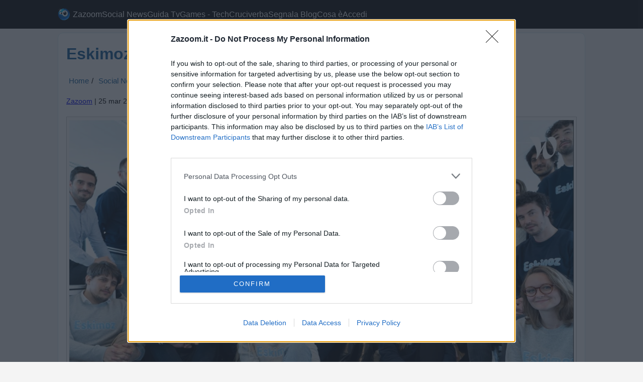

--- FILE ---
content_type: text/html
request_url: https://www.zazoom.it/news-notizia/post/489446/2022-03-25--eskimoz-unagenzia-seo-sem-dinamica-innovativa--22-28/
body_size: 16715
content:

<!DOCTYPE html>
<html lang="it-it" dir="ltr" xmlns:fb="https://ogp.me/ns/fb#" prefix="og: https://ogp.me/ns#" ><head>
<meta property="fb:app_id" content="965169683552850" />
<meta property="fb:admins" content="100011584695809"/>
<meta http-equiv="content-type" content="text/html;charset=UTF-8" />
<meta name="viewport" content="width=device-width, initial-scale=1" />
<meta name="robots" content="index, follow, max-image-preview:large, max-snippet:-1, max-video-preview:-1" />
<title>Eskimoz: un'agenzia SEO SEM dinamica e innovativa!</title>
<meta name="description" content="Gli utenti che raggiungono un sito web tramite i motori di ricerca sono tra i visitatori di altissima qualità e più motivati, poiché hanno deciso di effettuare la ricerca di propria iniziativa e di cliccare sul link del sito." />
<meta name="owner" content="Zazoom Social News" />  
<meta name="copyright" content="zazoom.it" />
<link rel="shortcut icon" href="https://www.zazoom.it/favicon.ico" />
<link rel="image_src" href="https://www.zazoom.eu/images/649883449077607zazoom.jpg" />
<meta property="og:type" content="article" />
<meta property="og:title" content="Eskimoz: un'agenzia SEO SEM dinamica e innovativa!" />
<meta property="og:description" content="Gli utenti che raggiungono un sito web tramite i motori di ricerca sono tra i visitatori di altissima qualità e più motivati, poiché hanno deciso di effettuare la ricerca di propria iniziativa e di cliccare sul link del sito." />
<meta property="og:image" content="https://www.zazoom.eu/images/649883449077607zazoom.jpg" />
<meta property="og:image:width" content="1200" />
<meta property="og:image:height" content="675" />
<meta property="og:url" content="https://www.zazoom.it/r/489446" />
<meta property="article:published_time" content="2022-03-25T22:28:09+01:00" />
<meta property="og:site_name" content="Zazoom Social News" />
<link rel="canonical" href="https://www.zazoom.it/news-notizia/post/489446/2022-03-25--eskimoz-unagenzia-seo-sem-dinamica-innovativa--22-28/" />
<meta name="twitter:card" content="summary_large_image" />
<meta name="twitter:site" content="@zazoomblog" />
<meta name="twitter:creator" content="@zazoomblog" />
<meta name="twitter:url" content="https://www.zazoom.it/r/489446" />
<meta name="twitter:title" content="Eskimoz: un'agenzia SEO SEM dinamica e innovativa!" />
<meta name="twitter:description" content="Gli utenti che raggiungono un sito web tramite i motori di ricerca sono tra i visitatori di altissima qualità e più motivati, poiché hanno deciso di effettuare la ricerca di propria iniziativa e di cliccare sul link del sito." />
<meta name="twitter:image" content="https://www.zazoom.eu/images/649883449077607zazoom.jpg" />
<meta name="twitter:domain" content="zazoom.it" />
<meta property="article:author" content="https://www.zazoom.it/blog/autore/redazione-zazoom"  />
<meta property="article:publisher" content="https://www.facebook.com/ZazoomBlog/" />

<link rel="preload" href="https://www.zazoom.eu/images/649883449077607zazoom.jpg" fetchpriority="high" />
<link rel="icon" sizes="192x192" href="https://www.zazoom.it/zoom/images/icozoom/18.png" />
<link rel="apple-touch-icon" sizes="192x192" href="https://www.zazoom.it/zoom/images/icozoom/18.png" />
<meta name="apple-mobile-web-app-capable" content="yes" />
<meta name="apple-mobile-web-app-title" content="Zazoom Social News" />
<link rel="alternate" type="application/rss+xml" title="Redazione Zazoom" href="https://feeds.feedburner.com/zazoom" />
<link rel="alternate" type="application/rss+xml" title="Blogorete Zazoom" href="https://feeds.feedburner.com/ZazoomSocialBlog-ArticoliDallaBlogorete" />
<link rel="alternate" type="application/rss+xml" title="Zazoom Social News Ultima Ora" href="https://feeds.feedburner.com/ZazoomSocialBlog-UiltmaOra" />
<link rel="alternate" type="application/rss+xml" title="Zazoom Social News" href="https://www.zazoom.it/sitemap_news.asp" />
<meta name="theme-color" content="#18629D" />
<meta name="application-name" content="Zazoom Social News" />
<meta name="msapplication-TileColor" content="#000000" />
<meta name="msapplication-square70x70logo" content="https://www.zazoom.it/tiny.png" />
<meta name="msapplication-square150x150logo" content="https://www.zazoom.it/square.png" />
<meta name="msapplication-wide310x150logo" content="https://www.zazoom.it/wide.png" />
<meta name="msapplication-square310x310logo" content="https://www.zazoom.it/large.png" />
<link rel="preconnect" href="//www.googletagmanager.com" crossorigin />
<link rel="preload" href="https://www.zazoom.it/zoom/images/icozoom/18.png" as="image" />
<style>*{margin:0;padding:0;box-sizing:border-box}body{font-family:Arial,sans-serif;line-height:1.6;color:#000;background-color:#f4f4f4}.container{width:96%;max-width:1050px;margin:0 auto}header{background:#0e0e0e;color:#fff;padding:1rem 0;}header .logo{font-size:1.5rem;font-weight:700}header nav ul{list-style:none;display:flex;gap:1rem}header nav ul li a{color:#fff;text-decoration:none}header nav ul li a:hover{color:#fff}.post{background:#fff;padding:1rem;margin:.5rem 0;border:1px solid #d1ecf1;border-radius:10px}.post h1{font-size:2rem;margin-bottom:.5rem;color:#18629D}.post h2{margin-top:1.5rem;font-size:1.5rem;color:#18629D}.post h3{margin-top:1.5rem;font-size:1.5rem;color:#18629D}.post-meta{color:#000;font-size:.9rem;margin-bottom:1rem}.post img{width:100%;height:auto;margin:1rem 0}.post p{margin:1rem 0}blockquote{border-left:4px solid #18629D;padding-left:1rem;margin:1rem 0;color:#000;font-style:italic;background-color:#f0f8ff}.correlato,#correlato{border-radius:10px;border-left:4px solid #18629D;padding-left:0.5rem;margin:1rem 0;color:#000;background-color:#f9fcff}footer{background:#0e0e0e;color:#fff;padding:1rem 0;text-align:center;margin-top:2rem}footer a{color:#fff;text-decoration:none}footer a:hover{color:#FFF}li a[title="Zazoom Social News"]{background-image:url(https://www.zazoom.it/zoom/images/icozoom/resize18_40.png);background-repeat:no-repeat;background-position:left center;padding-left:30px;background-size:25px 25px;line-height:25px;height:25px;display:inline-flex;align-items:center}header nav ul{display:flex;gap:1rem}header nav ul.nav-links{display:flex;gap:1rem}.menu-icon{display:none;font-size:1.5rem;cursor:pointer}.post ul,.post ol{padding-left:20px;margin-top:1rem}.post ul li,.post ol li{padding-left:5px;margin-bottom:5px}#slider{border-radius:10px;padding-left:0.5rem;padding-right:0.5rem;color:#fff;background:linear-gradient(135deg,#18629D 0%,#0e0e0e 100%);font-size:0.9rem}#slider a:link{color:#FFF;font-size:0.9rem;text-decoration:none}#slider a:visited{color:#FFF}#slider .sliderimg{width:100%;max-width:200px;min-height:100px;height:auto;max-height:200px;border-radius:8px;margin-right:7px;float:left;overflow:hidden;display:block;transition:all 0.3s ease}#slider img{overflow:hidden}#slider h1,#slider h2,#slider h3{font-size:1.2rem;color:#FFF}@media(max-width:768px){header nav ul.nav-links{display:none;flex-direction:column;position:absolute;top:60px;left:0;width:100%;background:#0e0e0e;padding:1rem 0;text-align:center}header nav ul.nav-links.show{display:flex}.menu-icon{display:flex;align-items:center;gap:5px;background-image:url(https://www.zazoom.it/zoom/images/icozoom/resize18_40.png);background-repeat:no-repeat;background-position:right center;background-size:25px 25px}header nav ul.nav-links li{width:100%;text-align:center}header nav ul.nav-links li a{display:block;color:#fff;padding:.3rem .5rem;text-decoration:none;width:98%;margin:0 auto;border-radius:5px}header nav ul.nav-links li a:hover{color:#fff;background-color:#18629D}li a[title="Zazoom Social News"]{background-image:none;padding-left:0;line-height:normal;height:auto}header nav ul{flex-direction:column;align-items:center;gap:.5rem}header nav ul li{width:100%;text-align:center}header{padding:.5rem 0}footer{padding:.5rem 0}} @media(max-width:480px){header nav ul,footer ul{font-size:.9rem}footer{font-size:.8rem}#slider .sliderimg{width:100%;max-width:300px;min-height:100px;height:auto;border-radius:5px;margin-right:5px;float:left}} nav{position:relative;z-index:1000}.menu-icon{position:relative;z-index:1001}.linkfooter{margin-left:3px;margin-right:3px}.oneadv{min-height:260px;min-width:300px;width:100%;position:relative;z-index:0;margin:0 auto;display:block}.oneadv::before{content:"AD";position:absolute;top:50%;left:50%;transform:translate(-50%,-50%);font-size:1rem;color:#e0e0e0;text-align:center;z-index:0}.clear{clear:both;height:0;overflow:hidden}.preimg{min-height:200px;width:100%;position:relative;z-index:0;display:flex;justify-content:center;align-items:center}.preimg::before{content:"Immagine";position:absolute;top:50%;left:50%;transform:translate(-50%,-50%);color:#e0e0e0;text-align:center;z-index:0}.preimg img{max-width:100%;max-height:100%;position:relative;z-index:1}.speech-bubble{display:block;width:99%;text-align:center;margin:20px auto;border:1px dotted #18629D;padding:10px 0;color:#FFF;text-decoration:none;background-color:#18629D;cursor:pointer;font-size:18px}.hidden{display:none}.flexpost{min-width:100%;height:auto;max-width:100%;margin:auto;border-radius:0 0 15px 15px}@font-face{font-family:'YourCustomFont';src:url('yourfont.woff2') format('woff2');font-display:swap}form{background:linear-gradient(to right,#fff,#f9fbfd);padding:1rem;border-radius:12px;box-shadow:0 4px 16px #0000001a;width:100%;margin:10px auto}input[type="text"]{width:100%;padding:.6rem .8rem .6rem 2.5rem;margin:.3rem 0 .8rem 0;border:1px solid #ddd;border-radius:8px;font-size:1rem;background:#fff url('https://cdn-icons-png.flaticon.com/512/622/622669.png') no-repeat 10px center;background-size:20px 20px;transition:border-color .3s,box-shadow .3s;height:45px}input[type="text"]:focus{border-color:#18629D;box-shadow:0 0 10px #18629d66;outline:none}.button1{background:linear-gradient(to right,#18629D,#1a75c0);width:100%;border:none;color:#fff;padding:10px 0;text-align:center;font-size:18px;cursor:pointer;border-radius:8px;transition:background .3s,transform .2s}.button1:hover{background:linear-gradient(to right,#0b4a74,#14527d);transform:scale(1.02)}ul.bnews{list-style-type:none!important;padding:0;margin:0;width:100%}ul.bnews li{ list-style-type:none!important;margin:0;width:100%;border-radius:5px;-moz-box-shadow:5px 5px 4px 4px #ccc;-webkit-box-shadow:5px 5px 4px 4px #ccc;filter:progid:DXImageTransform.Microsoft.Shadow(color='#ccc',Direction=135,Strength=10);box-shadow:5px 5px 4px 4px #ccc;color:#000;margin-bottom:10px;padding-left:3px;padding-right:3px}.bnews{width:100%;list-style-type:none!important;margin:0;border-radius:5px;-moz-box-shadow:5px 5px 4px 4px #ccc;-webkit-box-shadow:5px 5px 4px 4px #ccc;filter:progid:DXImageTransform.Microsoft.Shadow(color='#ccc',Direction=135,Strength=10);box-shadow:5px 5px 4px 4px #ccc;display:inline-block;margin-top:0;color:#000;padding-left:3px;padding-right:3px;margin-left:-20px}.icon-google,.icon-bing{position:relative;padding-right:20px;min-height:15px}.icon-google::after,.icon-bing::after{content:"";position:absolute;bottom:2px;right:2px;width:15px;height:15px;background-size:contain;background-repeat:no-repeat;background-position:center}.icon-google::after{background-image:url('https://www.google.com/favicon.ico')}.icon-bing::after{background-image:url('https://www.bing.com/sa/simg/favicon-2x.ico')}.icon-wikipedia{position:relative;padding-right:20px;min-height:15px}.icon-wikipedia::after{content:"";position:absolute;bottom:2px;right:2px;width:15px;height:15px;background-size:contain;background-repeat:no-repeat;background-position:center;background-image:url('https://upload.wikimedia.org/wikipedia/commons/6/63/Wikipedia-logo.png')}.masonry-wrapper{padding:.5em;max-width:100%;margin-right:auto;margin-left:auto}.masonry{display:grid;grid-template-columns:repeat(auto-fill,minmax(250px,1fr));gap:10px;max-width:1000px;margin:0 auto}.masonry-item,.masonry-content{border-radius:5px;overflow:hidden}.masonry-item{display:inline-block;vertical-align:top;margin-bottom:10px;color:#111;background-color:#FAFAFA;filter:drop-shadow(0px 2px 2px rgba(0,0,0,.3));transition:filter .25s ease-in-out,background-color .25s ease-in-out}.masonry-item:hover{filter:drop-shadow(0px 8px 10px rgba(0,0,0,.5));background-color:#e6f0fa}.masonry-title{font-weight:700;font-size:1.1rem;padding:0 .5em}.masonry-description{padding:.5rem;font-size:.75rem;border-top:1px solid rgba(0,0,0,.05)}.masonry-footer{font-size:.75em;opacity:.25;text-align:center;padding-top:3em;padding-bottom:3em;margin-bottom:-1.5em;transition:opacity 1s ease-in-out}.masonry-footer a{color:currentColor}.masonry-footer:hover,.masonry-footer:active,.masonry-footer:focus{opacity:.75}.masonry-item h3,.masonry-title h3{font-size:1rem;cursor:pointer;margin-top:0;color:#18629D}.masonry-wrapper a:link{color:#18629D;text-decoration:none;font-size:1rem}.masonry-wrapper a:visited{color:#18629D} @media only screen and (max-width:1023px) and (min-width:768px){.masonry{grid-template-columns:repeat(auto-fill,minmax(300px,1fr))}} @media only screen and (min-width:1024px){.masonry{grid-template-columns:repeat(4,1fr);max-width:1000px}}.masonry-item img.icon{width:25px;height:25px}.masonry-item img{border-radius:5px;margin:2px;padding:0;display:block;width:calc(100% - 4px)}.awNotices{position:relative;color:#fff;font:400 14px Arial;font-weight:700;min-height:60px;overflow:hidden}.awNotices a[notice-color="blue"]{background:linear-gradient(135deg,#18629D 0%,#0e0e0e 100%);padding:8px 25px 8px 10px;position:absolute;left:0;right:0;opacity:0;color:inherit;text-decoration:none;visibility:hidden;transition:opacity .6s;border-radius:5px;text-shadow:0 0 3px rgba(1,1,1,.3);line-height:150%}.awNotices a[notice-color="blue"] i{padding-right:5px;margin-right:5px;border-right:1px solid rgba(255,255,255,.2)}.awNotices a.active{opacity:1;visibility:visible}.share-buttons{display:flex;gap:20px;flex-wrap:wrap;margin-top:10px}.share-buttons div{display:inline-flex;align-items:center;justify-content:center;padding:10px 20px;border:1px solid #d0d0d0;border-radius:5px;background-color:#f5f5f5;font-family:Arial,sans-serif;font-size:14px;font-weight:700;cursor:pointer;transition:all .3s ease;min-width:120px;text-align:center;flex:1 1 calc(33.33% - 20px);box-sizing:border-box}.facebook-button:before{content:"Facebook";color:#4267B2}.facebook-button:hover{color:#4267B2;transform:scale(1.1);background-color:transparent}.x-button:before{content:"Condividi X";color:#000}.x-button:hover{color:#000;transform:scale(1.1);background-color:transparent}.a2a_dd:before{content:"Condividi";color:#000}.a2a_dd:hover{color:green;transform:scale(1.1);background-color:transparent} @media(max-width:768px){.share-buttons div{flex:1 1 100%;margin-bottom:10px}.share-buttons{gap:10px}.share-buttons div{font-size:12px;padding:8px 15px}} @media(max-width:768px){.post p{font-size:1rem}.post h1{font-size:1.8rem}.post h2,.post h3{font-size:1.3rem}blockquote{font-size:1rem}} .intro-summary{border-radius:10px;padding-left:1rem;margin:1rem 0;color:#000;background-color:#f9fcff}.link-audio-zazoom{display:inline-flex;align-items:center;gap:4px;font-size:13px;color:#444;background-color:#f5f5f5;border-radius:16px;padding:4px 8px;text-decoration:none;transition:background-color .2s ease,color .2s ease}.link-audio-zazoom:hover{background-color:#eaeaea;color:#000}.menu-icon{background:none;border:none;color:#fff;padding:0} .gnews{list-style-type:none!important;width:100%;margin:0;border-radius:5px;box-shadow:5px 5px 4px 4px #ccc;display:inline-block;margin-top:0;color:#000;padding-left:3px;padding-right:3px}.gnews p{margin-top:0;margin-bottom:0;overflow:hidden;font-size:1rem} .navbar-cat-trend{background-color:#18629D;padding:.3rem;display:flex;justify-content:center;flex-wrap:wrap;gap:1rem;align-items:center}.navbar-link-trend{color:#fff;text-decoration:none;font-size:1rem;padding:.1rem .3rem;transition:background-color .3s;border-radius:5px}.navbar-link-trend:hover{background-color:#0b4a74}.navbar-toggle-trend{display:none;background-color:#18629D;color:#fff;border:none;padding:.5rem 1rem;font-size:1rem;cursor:pointer;width:100%;text-align:center}.navbar-icon-desktop{display:inline-block;font-size:1.2rem;color:#fff;margin-right:.3rem}@media (max-width:768px){.navbar-cat-trend{display:none;flex-direction:column;align-items:center}.navbar-cat-trend.active{display:flex}.navbar-link-trend{width:100%;text-align:center;padding:.1rem}.navbar-toggle-trend{display:block}.navbar-icon-desktop{display:none}}
</style>
<script defer src="https://cdn.jsdelivr.net/npm/quicklink@3.0.1/dist/quicklink.umd.js"></script>
<script>
  window.addEventListener('load', function () {
    quicklink.listen({ priority: true });
  });
</script> 

<script async src="https://www.googletagmanager.com/gtag/js?id=G-MW5VFDS2CR"></script>
<script>window.dataLayer=window.dataLayer||[];function gtag(){dataLayer.push(arguments)}gtag("js",new Date());gtag("consent","default",{ad_storage:"granted",analytics_storage:"granted",functionality_storage:"granted",personalization_storage:"granted",security_storage:"granted"});gtag("config","G-MW5VFDS2CR");</script>

<!-- InMobi Choice. Consent Manager Tag v3.0 (for TCF 2.2) -->
<script type="text/javascript" async>
!function(){var e=window.location.hostname,t=document.createElement("script"),n=document.getElementsByTagName("script")[0],a="https://cmp.inmobi.com".concat("/choice/","0QU5u2ssC5Mae","/",e,"/choice.js?tag_version=V3"),p=0;t.async=!0,t.type="text/javascript",t.src=a,n.parentNode.insertBefore(t,n),function(){for(var e,t="__tcfapiLocator",n=[],a=window;a;){try{if(a.frames[t]){e=a;break}}catch(e){}if(a===window.top)break;a=a.parent}e||(!function e(){var n=a.document,p=!!a.frames[t];if(!p)if(n.body){var s=n.createElement("iframe");s.style.cssText="display:none",s.name=t,n.body.appendChild(s)}else setTimeout(e,5);return!p}(),a.__tcfapi=function(){var e,t=arguments;if(!t.length)return n;if("setGdprApplies"===t[0])t.length>3&&2===t[2]&&"boolean"==typeof t[3]&&(e=t[3],"function"==typeof t[2]&&t[2]("set",!0));else if("ping"===t[0]){var a={gdprApplies:e,cmpLoaded:!1,cmpStatus:"stub"};"function"==typeof t[2]&&t[2](a)}else"init"===t[0]&&"object"==typeof t[3]&&(t[3]=Object.assign(t[3],{tag_version:"V3"})),n.push(t)},a.addEventListener("message",(function(e){var t="string"==typeof e.data,n={};try{n=t?JSON.parse(e.data):e.data}catch(e){}var a=n.__tcfapiCall;a&&window.__tcfapi(a.command,a.version,(function(n,p){var s={__tcfapiReturn:{returnValue:n,success:p,callId:a.callId}};t&&(s=JSON.stringify(s)),e&&e.source&&e.source.postMessage&&e.source.postMessage(s,"*")}),a.parameter)}),!1))}(),function(){const e=["2:tcfeuv2","6:uspv1","7:usnatv1","8:usca","9:usvav1","10:uscov1","11:usutv1","12:usctv1"];window.__gpp_addFrame=function(e){if(!window.frames[e])if(document.body){var t=document.createElement("iframe");t.style.cssText="display:none",t.name=e,document.body.appendChild(t)}else window.setTimeout(window.__gpp_addFrame,10,e)},window.__gpp_stub=function(){var t=arguments;if(__gpp.queue=__gpp.queue||[],__gpp.events=__gpp.events||[],!t.length||1==t.length&&"queue"==t[0])return __gpp.queue;if(1==t.length&&"events"==t[0])return __gpp.events;var n=t[0],a=t.length>1?t[1]:null,p=t.length>2?t[2]:null;if("ping"===n)a({gppVersion:"1.1",cmpStatus:"stub",cmpDisplayStatus:"hidden",signalStatus:"not ready",supportedAPIs:e,cmpId:10,sectionList:[],applicableSections:[-1],gppString:"",parsedSections:{}},!0);else if("addEventListener"===n){"lastId"in __gpp||(__gpp.lastId=0),__gpp.lastId++;var s=__gpp.lastId;__gpp.events.push({id:s,callback:a,parameter:p}),a({eventName:"listenerRegistered",listenerId:s,data:!0,pingData:{gppVersion:"1.1",cmpStatus:"stub",cmpDisplayStatus:"hidden",signalStatus:"not ready",supportedAPIs:e,cmpId:10,sectionList:[],applicableSections:[-1],gppString:"",parsedSections:{}}},!0)}else if("removeEventListener"===n){for(var i=!1,o=0;o<__gpp.events.length;o++)if(__gpp.events[o].id==p){__gpp.events.splice(o,1),i=!0;break}a({eventName:"listenerRemoved",listenerId:p,data:i,pingData:{gppVersion:"1.1",cmpStatus:"stub",cmpDisplayStatus:"hidden",signalStatus:"not ready",supportedAPIs:e,cmpId:10,sectionList:[],applicableSections:[-1],gppString:"",parsedSections:{}}},!0)}else"hasSection"===n?a(!1,!0):"getSection"===n||"getField"===n?a(null,!0):__gpp.queue.push([].slice.apply(t))},window.__gpp_msghandler=function(e){var t="string"==typeof e.data;try{var n=t?JSON.parse(e.data):e.data}catch(e){n=null}if("object"==typeof n&&null!==n&&"__gppCall"in n){var a=n.__gppCall;window.__gpp(a.command,(function(n,p){var s={__gppReturn:{returnValue:n,success:p,callId:a.callId}};e.source.postMessage(t?JSON.stringify(s):s,"*")}),"parameter"in a?a.parameter:null,"version"in a?a.version:"1.1")}},"__gpp"in window&&"function"==typeof window.__gpp||(window.__gpp=window.__gpp_stub,window.addEventListener("message",window.__gpp_msghandler,!1),window.__gpp_addFrame("__gppLocator"))}();var s=function(){var e=arguments;typeof window.__uspapi!==s&&setTimeout((function(){void 0!==window.__uspapi&&window.__uspapi.apply(window.__uspapi,e)}),500)};if(void 0===window.__uspapi){window.__uspapi=s;var i=setInterval((function(){p++,window.__uspapi===s&&p<3?console.warn("USP is not accessible"):clearInterval(i)}),6e3)}}();
</script>
<!-- End InMobi Choice. Consent Manager Tag v3.0 (for TCF 2.2) -->
<script>
__tcfapi("addEventListener",2,function(t,e){if(e&&("useractioncomplete"==t.eventStatus||"tcloaded"==t.eventStatus)){var n=t.purpose.consents[1]||!1;console.log(n?"tcf_ok":"tcf_not");gtag("event",n?"tcf_ok":"tcf_not")}}); 
</script>
<script>window.addEventListener("adkInteractionsEvents",e=>{console.log("Nuovo evento AdK:",e);const d=e.detail;if(d.id==="adk_interstitial"){if(d.isEmpty){const m=innerWidth<768;console.log("chiamo gn");window._gn=window._gn||{cmd:[]};gtag("event",m?"AdkEmpty-overlayer_mb_called":"AdkEmpty-overlayer_dsk_called");window._gn.cmd.push(()=>window._gn.initAdUnit(m?"overlayer_mb":"overlayer_dsk"))}if(d.canBeDelivered===false){console.log("AdKCantdeliver");gtag("event","AdKCantdeliver")}if(d.isEmpty===false){console.log("adk_filled");gtag("event","adk_filled")}}});</script><script>const debugMode=true;["Empty","Skip","Show"].forEach(t=>{const m={Empty:"GN_Empty",Skip:"GN_skipped",Show:"GN_filled"};window.addEventListener("gnOverlayer"+t,()=>{gtag("event",m[t]);if(debugMode)console.log(m[t])})});</script>
<script type="application/ld+json">
{"@context":"https://schema.org","@graph":[
{"@type":"Organization","name":"Zazoom Social News","url":"https://www.zazoom.it/","logo":"https://www.zazoom.it/zoom/images/icozoom/18.png","sameAs":["https://www.facebook.com/ZazoomBlog/","https://twitter.com/zazoomblog"]},
{"@type":"WebSite","name":"Zazoom Social News","alternateName":"Zazoom Social News","url":"https://www.zazoom.it/"},
{"@type":"NewsArticle","mainEntityOfPage":{"@type":"WebPage","@id":"https://www.zazoom.it/news-notizia/post/489446/2022-03-25--eskimoz-unagenzia-seo-sem-dinamica-innovativa--22-28/"},"url":"https://www.zazoom.it/news-notizia/post/489446/2022-03-25--eskimoz-unagenzia-seo-sem-dinamica-innovativa--22-28/","headline":"Eskimoz: un'agenzia SEO SEM dinamica e innovativa!","description":"Gli utenti che raggiungono un sito web tramite i motori di ricerca sono tra i visitatori di altissima qualità e più motivati, poiché hanno deciso di effettuare la ricerca di propria iniziativa e di cliccare sul link del sito.","keywords":"agenzia seo,seo sem,sem dinamica,sito web","articleSection":"News","datePublished":"2022-03-25T22:28:09+01:00","dateModified":"2022-03-25T22:28:09+01:00","publisher":{"@type":"Organization","name":"Zazoom Social News","url":"https://www.zazoom.it","logo":{"@type":"ImageObject","url":"https://www.zazoom.it/zoom/images/icozoom/18.png","width":200,"height":26}},"copyrightYear":2026,"copyrightHolder":{"@type":"Organization","name":"Zazoom Social News","logo":{"@type":"ImageObject","url":"https://www.zazoom.it/zoom/images/icozoom/18.png","width":100,"height":100}},"image":{"@type":"ImageObject","url":"https://www.zazoom.eu/images/649883449077607zazoom.jpg","width":1200,"height":675},"author":{"@type":"Person","name":"Redazione Zazoom","url":"https://www.zazoom.it/blog/autore/redazione-zazoom"},"speakable":{"@type":"SpeakableSpecification","cssSelector":[".audio-zazoom"]},"articleBody":"Gli utenti che raggiungono un sito web tramite i motori di ricerca sono tra i visitatori di altissima qualità e più motivati, poiché hanno deciso di effettuare la ricerca di propria iniziativa e di cliccare sul link del sito. Per raggiungere questo obiettivo, è necessario un buon marketing sui motori di ricerca. L'Agenzia SEO Eskimoz è leader in Europa per campagne SEO e SEM con più di 100 consulenti ed è presente in 5 paesi: Milano, Madrid, Parigi, Londra e Bruxelles. Tutti i consulenti sono certificati nei metodi di gestione dei progetti agili, in modo da presentare i clienti in maniera ottimale agli utenti che effettuano ricerche su internet. Ma cosa si intende effettivamente con SEM?SEM è diviso in due rami: SEA (Search Engine Advertising) e SEO (Search Engine Optimization).A volte il termine \"SEM\" è usato come sinonimo di \"SEA\", ignorando la SEO. Se è vero che SEA e SEO funzionano in modo diverso, il loro scopo è sostanzialmente lo stesso: rendere più visibile un'azienda o organizzazione nelle SERP (Search Engine Result Pages) e attirare utenti Internet sul sito Web di un'organizzazione o azienda.Che cos'è il SEM, il marketing sui motori di ricerca?Il SEM (Search Engine Marketing) consiste in una serie di strumenti, tecniche e strategie e comprende tutto ciò che serve ad ottimizzare la visibilità di una landing page o di un sito web con l'ausilio dei motori di ricerca.L'obiettivo è posizionarsi sempre meglio e quindi apparire più spesso nelle potenziali query di ricerca degli utenti che utilizzano parole chiave rilevanti per la propria azienda, professione o sito e-commerce.Poiché la gamma di termini di ricerca utilizzati dagli utenti è molto ampia e varia, un punto chiave del marketing online è determinare quali parole o frasi sono rilevanti per classificare meglio un sito web. In questo modo vengono selezionati esattamente quegli utenti che sono realmente interessati al marchio o al prodotto.Dopo aver identificato le parole chiave rilevanti, è il momento di iniziare a ottenere buoni risultati nei motori di ricerca, noti anche come SERP (Search Engine Results Pages). In genere, i motori di ricerca forniscono due tipi di risultati.Risultati organici o naturaliNel caso di risultati organici, i risultati vengono generalmente visualizzati al centro della pagina. Il motore di ricerca utilizza un algoritmo che determina quali siti Web forniscono le migliori risposte alla query dell'utente. L'algoritmo di Google si basa principalmente sulla pertinenza (contenuto web) e sull'autorità (link da altri siti) del rispettivo sito web. Gli strumenti e le tecniche utilizzati per migliorare il posizionamento all'interno delle liste dei risultati sono indicati come SEO (Search Engine Optimization). E sono senza dubbio uno dei fondamenti del SEM.Risultati a pagamentoNel caso di risultati a pagamento, i risultati vengono visualizzati principalmente in alto o in una delle colonne di destra. Per apparire qui, l'inserzionista paga un importo per clic ricevuto. Ulteriori risultati di vendita possono essere raggiunti attraverso le possibilità pubblicitarie dei motori di ricerca.Come apparire negli risultati di ricerca?Proprio come ci sono due diversi tipi di inserzioni, ci sono anche due diversi meccanismi che ti aiuteranno a ottenere un buon posizionamento nelle inserzioni di ricerca.SEOSEO (Search Engine Optimization, che significa ottimizzazione dei motori di ricerca) si occupa di ottenere nuovi utenti per un sito Web attraverso risultati di ricerca organici o naturali. In particolare, dovrebbero essere presi in considerazione la composizione dei collegamenti, l'analisi delle parole chiave e la creazione e ottimizzazione dei contenuti del sito web. L'intero processo è anche noto come posizionamento sui motori di ricerca... Leggi di più.Annunci nei motori di ricercaSi tratta di ottenere potenziali clienti per il sito Web tramite pubblicità a pagamento utilizzando link sponsorizzati nei motori di ricerca come Google AdWordse Bing Ads. Vengono creati annunci, che vengono quindi controllati da una strategia di offerta ragionevole. Questo sistema è anche noto come PPC (pay per click) o CPC (costo per click).Cosa si può ottenere con il SEM?Per capire nel dettaglio cosa significa SEM è fondamentale comprendere i numerosi effetti positivi che ha sulle strategie di marketing online.Utenti altamente qualificati per il tuo sito webUna delle funzioni chiave di una buona strategia di marketing digitale è quella di attirare gli utenti giusti sul proprio sito web. Il SEM ti consente di selezionare gli utenti in base alle parole chiave che stanno cercando e quindi di indirizzare solo coloro che mostrano un interesse genuino al sito web.Consapevolezza del marchioOttenere tra i primi risultati su Google è un ottimo modo per aumentare la visibilità del tuo marchio. Anche se l'utente non clicca sul primo risultato, assocerà il tuo marchio ad una soluzione alla sua query di ricerca semplicemente per il fatto che compare tra le prime posizioni dei risultati di ricerca.Aumenta il tasso di conversioneGoogle AdWords offre tutti i servizi necessari per misurare il tasso di conversione degli annunci inseriti e per verificarne l'efficacia.Ottieni molto con un budget limitatoSoprattutto, questa strategia di marketing offre flessibilità e quindi grandi margini di crescita grazie alla possibilità di adattare il budget alle esigenze attuali. Inoltre non richiede un grande investimento iniziale, motivo per cui è ideale anche per le piccole e medie imprese.Pubblicità contestualeDa un lato, gli annunci vengono inseriti anche nei motori di ricerca, ma dall'altro vengono visualizzati anche su altri siti Web tramite l'utilizzo di dati e parametri. Le opzioni di personalizzazione per un determinato gruppo di utenti sono infinite: dagli utenti particolarmente interessati a un prodotto specifico, agli utenti che hanno già visitato il sito Web, alla loro posizione geografica e molte altre opzioni.Vantaggi del SEMPer comprendere il SEM è fondamentale conoscere tutti i vantaggi che il marketing sui motori di ricerca ha da offrire. SEM è senza dubbio uno strumento potente e di alta qualità che offre numerose opportunità per tutti i settori e marchi. Tuttavia, non bisogna dimenticare che anche questa è solo una delle tante strategie di marketing online.Misurabile fino all'ultimo dettaglioGli strumenti utilizzati da SEM creano report dettagliati sullo sviluppo delle campagne pubblicitarie. Offrono in ogni momento una panoramica dettagliata dello stato attuale degli annunci.Monitoraggio in tempo realeCon l'aiuto di Google Analytics, tutti i movimenti sul sito Web possono essere analizzati, in modo da poter prendere immediatamente le misure necessarie in caso di deviazione dai risultati desiderati.Pay per clickPaghi solo per il risultato. Il budget giornaliero massimo, nonché il prezzo massimo per clic, possono essere impostati in anticipo. Ciò garantisce la redditività costante della campagna.VelocitàRispetto alla SEO o ad altre strategie di content marketing, gli annunci sui motori di ricerca offrono risultati rapidi e, soprattutto, ampi.Applicabile a tuttiGrazie alle opportunità di investimento scalabili, SEM è adatto a qualsiasi tipo di commercio o azienda. C'è una concorrenza leale tra tutti loro per i primi posti nei risultati di ricerca per le parole chiave desiderate.SegmentazioneConcentrandoti su determinate parole chiave, raggiungi esattamente gli utenti che sono attivamente interessati a un prodotto. Puoi anche filtrare per altre proprietà come lingua, comportamento, ecc.Principi per una buona strategia SEMPer conoscere in dettaglio il SEM, dovresti conoscere alcune delle basi più importanti degli annunci sui motori di ricerca. Poiché Google è il motore di ricerca più utilizzato, questi sono mostrati di seguito utilizzando Google AdWords come esempio.Parole chiaveLe parole chiave costituiscono la base dell'intera strategia SEM, perché queste parole, o gruppi di parole e frasi, assicurano che l'annuncio sia visibile all'utente.Annunci di testo pubblicitariGli annunci standard dei motori di ricerca sono costituiti da testi pubblicitari. Questi sono fondamentalmente costituiti da un titolo, due righe di testo e un collegamento che può essere personalizzato.Rete di ricercaLa rete pubblicitaria è la parte dei motori di ricerca in cui compaiono gli annunci. I più semplici sono gli annunci di testo in alto e a destra nell'elenco dei risultati. Tuttavia, puoi anche inserire annunci su altri siti Web come Google Shopping o Google Maps.Perché dovresti usare SEM?Gli annunci ben progettati per i motori di ricerca possono ottenere risultati molto redditizi in tempi relativamente brevi. Perché per ottenere molti utenti per un sito web, ogni marchio/azienda ha bisogno della consapevolezza necessaria.L'obiettivo principale dell'ottimizzazione dei motori di ricerca è, in parole povere, di essere posizionato nelle prime posizioni di ranking nei risultati di ricerca organici, soprattutto nei risultati di ricerca di Google, ma anche negli altri vari motori di ricerca. L'ottimizzazione di successo per i motori di ricerca persegue principalmente l'obiettivo di essere rappresentato nelle posizioni di più alto ranking nei motori di ricerca come Google, Bing o Yahoo per termini di ricerca rilevanti per l'utente con le corrispondenti pagine pertinenti.Dovresti assicurarti che la visualizzazione dei risultati di ricerca (snippet) che appaiono nei motori di ricerca motiva gli utenti a fare clic sul tuo risultato, ovvero il tuo sito web. L'obiettivo è soddisfare le aspettative dell'utente in termini di coerenza dei contenuti tra la rispettiva query (il termine di ricerca), il tuo snippet e il contenuto del sito Web, in modo che l'utente rimanga sul tuo sito Web e non torni direttamente alla SERP pagina.L'obiettivo generale dell'ottimizzazione dei motori di ricerca è quindi quello di portare più visitatori al rispettivo sito Web tramite la ricerca organica di Google e altri, ovvero progettare i risultati nelle SERP (Search Engine Result Pages) attraverso varie misure in modo tale che il tuo il proprio sito Web sia in cima e abbia il miglior CTR (Click Through Rate). Per raggiungere questo obiettivo, è necessario prima determinare lo status quo del proprio sito per poi migliorarlo utilizzando misure SEO e quindi SEM mirate.Questo è quello che fa il team dell'agenzia Eskimoz, proponendo servizi e assistenza per far decollare il tuo progetto. Poichè ogni cliente ha esigenze diverse, realizza lavori di qualità personalizzati, ma nel rispetto totale delle linee guida stabilite dai motori di ricerca."},
{"@type":"BreadcrumbList","itemListElement":[
{"@type":"ListItem","position":1,"name":"Home","item":"https://www.zazoom.it/"},
{"@type":"ListItem","position":2,"name":"Social News","item":"https://www.zazoom.it/blog/cerca/"},
{"@type":"ListItem","position":3,"name":"Eskimoz: un'agenzia SEO SEM dinamica e innovativa!","item":"https://www.zazoom.it/news-notizia/post/489446/2022-03-25--eskimoz-unagenzia-seo-sem-dinamica-innovativa--22-28/"}
]}
]}
</script>
<!-- Google Tag Manager -->
<script>(function(w,d,s,l,i){w[l]=w[l]||[];w[l].push({'gtm.start':
new Date().getTime(),event:'gtm.js'});var f=d.getElementsByTagName(s)[0],
j=d.createElement(s),dl=l!='dataLayer'?'&l='+l:'';j.async=true;j.src=
'https://www.googletagmanager.com/gtm.js?id='+i+dl;f.parentNode.insertBefore(j,f);
})(window,document,'script','dataLayer','GTM-NKZ68CHF');</script>
<!-- End Google Tag Manager -->   
<!-- Video GalaxyNetwork -->  
<script>
window.addEventListener("gnVideoNoAd",function(){const e=document.getElementById("gn-player");console.log("noGalaxyVideo");if(e){e.innerHTML="";const t=document.createElement("div");t.style.cssText="margin:8px auto;text-align:center;display:block;clear:both;width:310px;height:250px;overflow:hidden";const n=document.createElement("div");n.id="hbagency_space_190102";n.className="hbagency_space_190102";t.appendChild(n);e.parentNode.insertBefore(t,e.nextSibling);typeof hbManager!="undefined"&&typeof hbManager.refreshBidHBA=="function"?hbManager.refreshBidHBA("hbagency_space_190102"):console.error("hbManager o refreshBidHBA non definito")}});var videog,randomValue=Math.random();videog=randomValue<0?"nmc":"gn";console.log("videog:",videog);
</script>
<!-- Video GalaxyNetwork -->    
</head>
<body>
<!-- Google Tag Manager (noscript) -->
<noscript><iframe src="https://www.googletagmanager.com/ns.html?id=GTM-NKZ68CHF"
height="0" width="0" style="display:none;visibility:hidden"></iframe></noscript>
<!-- End Google Tag Manager (noscript) -->
<header>
<div class="container">
<nav>
<button class="menu-icon" onclick="toggleMenu()" aria-label="Apri il menu di navigazione">&#9776; Zazoom Social News</button>
<ul class="nav-links">
<li><a title="Zazoom Social News" href="https://www.zazoom.it/">Zazoom</a></li>
<li><a title="Cerca tra migliaia di Post"  href="https://www.zazoom.it/blog/cerca/">Social News</a></li>
<li><a title="Stasera in Tv e Video" href="https://www.zazoom.it/video/">Guida Tv</a></li>
<li><a title="Videogiochi, videogames per PC e Console" href="https://www.zazoom.it/videogames/">Games - Tech</a></li>
<li><a title="Soluzioni e Definizioni Cruciverba Settimana Enigmistica" href="https://www.zazoom.it/soluzioni-cruciverba/"> Cruciverba</a></li>
<li><a title="Segnala Blog Sito Web"  href="https://www.zazoom.it/zoom/segnala_blog.asp">Segnala Blog</a></li>
<li><a title="Tutto su Zazoom" href="https://www.zazoom.it/zoom/zazoom.asp">Cosa è</a></li>
<li><a title="Vai al tuo Account" href="https://www.zazoom.it/zoom/accesso/accedi.asp" rel="nofollow" >Accedi</a></li>
</ul>
</nav>
</div>
</header>
<main>
<div class="container">
<article class="post">
<h1>Eskimoz: un'agenzia SEO SEM dinamica e innovativa!</h1>
<nav aria-label="breadcrumb" style="margin: 10px 0; position: relative; z-index: 1;">
  <ol itemscope itemtype="https://schema.org/BreadcrumbList" style="list-style: none; padding: 0; display: flex; flex-wrap: wrap; font-size: 0.95rem;">
    <li itemprop="itemListElement" itemscope itemtype="https://schema.org/ListItem" style="display: flex; align-items: center;">
      <a itemprop="item" href="https://www.zazoom.it/" style="text-decoration: none; color: #18629D;">
        <span itemprop="name">Home</span>
      </a>
      <meta itemprop="position" content="1" />
      <span style="margin: 0 5px;">/</span>
    </li>
    <li itemprop="itemListElement" itemscope itemtype="https://schema.org/ListItem" style="display: flex; align-items: center;">
      <a itemprop="item" href="https://www.zazoom.it/blog/cerca/" style="text-decoration: none; color: #18629D;">
        <span itemprop="name">Social News</span>
      </a>
      <meta itemprop="position" content="2" />
      <span style="margin: 0 5px;">/</span>
    </li>
    <li style="color: #555; display: flex; align-items: center;">
  <span>Eskimoz: un'agenzia SEO SEM dinamica e innovativa!</span>
    </li>
  </ol>
</nav>
<div class="post-meta">
<span><a href="https://www.zazoom.it/blog/autore/redazione-zazoom" title="Vai ai post di  Zazoom"> Zazoom</a></span> | <span>25 mar 2022 </span> | <a href="#" class="link-audio-zazoom" onclick="leggiArticolo(); return false;" title="Ascolta la notizia" aria-label="Ascolta la notizia">🔊 Ascolta la notizia</a>
</div>

<div class="preimg" style="border:1px solid #ccc; padding:5px; margin:5px 0; max-width:100%; background-color:#f9f9f9;">

<img class='type:primaryImage' fetchpriority="high" decoding="async" width='1200' height='675' style='display:block;width:100%;margin:auto' src='https://www.zazoom.eu/images/649883449077607zazoom.jpg?v=489446' title='eskimoz agenzia' alt='eskimoz agenzia'>

</div>
<div align="center" class="oneadv">

<!-- 300x250 ADPONE-->
<div id="ylzqii"></div>
<!-- 300x250 ADPONE-->

</div>

<div class="audio-zazoom">
<p>Gli utenti che raggiungono un sito web tramite i motori di ricerca sono tra i visitatori di altissima qualità e più motivati, poiché hanno deciso di effettuare la ricerca di propria iniziativa e di cliccare sul link del sito. Per raggiungere questo obiettivo, è necessario un buon marketing sui motori di ricerca. L'<strong><a target='_blank' href="https://www.eskimoz.it/">Agenzia SEO Eskimoz</a></strong> è leader in Europa per campagne SEO e SEM con più di 100 consulenti ed è presente in 5 paesi: Milano, Madrid, Parigi, Londra e Bruxelles. </p><p>Tutti i consulenti sono certificati nei metodi di gestione dei progetti agili, in modo da presentare i clienti in maniera ottimale agli utenti che effettuano ricerche su internet. </p><h2>Ma cosa si intende effettivamente con SEM?</h2><p><strong>Leggi anche</strong> <a title='Agenzia SEO: cos'è e a cosa serve' href='https://www.zazoom.it/news-notizia/post/349029/2021-05-07--agenzia-seo-cose-cosa-serve--09-24/'>Agenzia SEO: cos'è e a cosa serve</a></p><p>SEM è diviso in due rami: SEA (Search Engine Advertising) e SEO (Search Engine Optimization).A volte il termine "SEM" è usato come sinonimo di "SEA", ignorando la SEO. Se è vero che SEA e SEO funzionano in modo diverso, il loro scopo è sostanzialmente lo stesso: rendere più visibile un'azienda o organizzazione nelle SERP (Search Engine Result Pages) e attirare utenti Internet sul sito Web di un'organizzazione o azienda.</p><h3>Che cos'è il SEM, il marketing sui motori di ricerca?</h3><p>Il SEM (Search Engine Marketing) consiste in una serie di strumenti, tecniche e strategie e comprende tutto ciò che serve ad ottimizzare la visibilità di una landing page o di un sito web con l'ausilio dei motori di ricerca.</p><p>L'obiettivo è posizionarsi sempre meglio e quindi apparire più spesso nelle potenziali query di ricerca degli utenti che utilizzano parole chiave rilevanti per la propria azienda, professione o sito e-commerce.Poiché la gamma di termini di ricerca utilizzati dagli utenti è molto ampia e varia, un punto chiave del marketing online è determinare quali parole o frasi sono rilevanti per classificare meglio un sito web. In questo modo vengono selezionati esattamente quegli utenti che sono realmente interessati al marchio o al prodotto.Dopo aver identificato le parole chiave rilevanti, è il momento di iniziare a ottenere buoni risultati nei motori di ricerca, noti anche come SERP (Search Engine Results Pages). In genere, i motori di ricerca forniscono due tipi di risultati.</p><h4>Risultati organici o naturali</h4><p>Nel caso di risultati organici, i risultati vengono generalmente visualizzati al centro della pagina. Il motore di ricerca utilizza un algoritmo che determina quali siti Web forniscono le migliori risposte alla query dell'utente. </p><p>L'algoritmo di Google si basa principalmente sulla pertinenza (contenuto web) e sull'autorità (link da altri siti) del rispettivo sito web. Gli strumenti e le tecniche utilizzati per migliorare il posizionamento all'interno delle liste dei risultati sono indicati come SEO (Search Engine Optimization). E sono senza dubbio uno dei fondamenti del SEM.</p><h4>Risultati a pagamento</h4><p>Nel caso di risultati a pagamento, i risultati vengono visualizzati principalmente in alto o in una delle colonne di destra. Per apparire qui, l'inserzionista paga un importo per clic ricevuto. Ulteriori risultati di vendita possono essere raggiunti attraverso le possibilità pubblicitarie dei motori di ricerca.</p><h3>Come apparire negli risultati di ricerca?</h3><p>Proprio come ci sono due diversi tipi di inserzioni, ci sono anche due diversi meccanismi che ti aiuteranno a ottenere un buon posizionamento nelle inserzioni di ricerca.</p><h4>SEO</h4><p>SEO (Search Engine Optimization, che significa ottimizzazione dei motori di ricerca) si occupa di ottenere nuovi utenti per un sito Web attraverso risultati di ricerca organici o naturali. In particolare, dovrebbero essere presi in considerazione la composizione dei collegamenti, l'analisi delle parole chiave e la creazione e ottimizzazione dei contenuti del sito web. L'intero processo è anche noto come posizionamento sui motori di ricerca... <a target='_blank' href="https://www.eskimoz.it/posizionamento-seo/">Leggi di più</a>.</p><h4>Annunci nei motori di ricerca</h4><p>Si tratta di ottenere potenziali clienti per il sito Web tramite pubblicità a pagamento utilizzando link sponsorizzati nei motori di ricerca come Google AdWordse Bing Ads. Vengono creati annunci, che vengono quindi controllati da una strategia di offerta ragionevole. Questo sistema è anche noto come PPC (pay per click) o CPC (costo per click).</p><h3>Cosa si può ottenere con il SEM?</h3><p>Per capire nel dettaglio cosa significa SEM è fondamentale comprendere i numerosi effetti positivi che ha sulle strategie di marketing online.</p><h4>Utenti altamente qualificati per il tuo sito web</h4><p>Una delle funzioni chiave di una buona strategia di marketing digitale è quella di attirare gli utenti giusti sul proprio sito web. Il SEM ti consente di selezionare gli utenti in base alle parole chiave che stanno cercando e quindi di indirizzare solo coloro che mostrano un interesse genuino al sito web.</p><h4>Consapevolezza del marchio</h4><p>Ottenere tra i primi risultati su Google è un ottimo modo per aumentare la visibilità del tuo marchio. Anche se l'utente non clicca sul primo risultato, assocerà il tuo marchio ad una soluzione alla sua query di ricerca semplicemente per il fatto che compare tra le prime posizioni dei risultati di ricerca.</p><h4>Aumenta il tasso di conversione</h4><p>Google AdWords offre tutti i servizi necessari per misurare il tasso di conversione degli annunci inseriti e per verificarne l'efficacia.</p><h4>Ottieni molto con un budget limitato</h4><p>Soprattutto, questa strategia di marketing offre flessibilità e quindi grandi margini di crescita grazie alla possibilità di adattare il budget alle esigenze attuali. Inoltre non richiede un grande investimento iniziale, motivo per cui è ideale anche per le piccole e medie imprese.</p><h4>Pubblicità contestuale</h4><p>Da un lato, gli annunci vengono inseriti anche nei motori di ricerca, ma dall'altro vengono visualizzati anche su altri siti Web tramite l'utilizzo di dati e parametri. Le opzioni di personalizzazione per un determinato gruppo di utenti sono infinite: dagli utenti particolarmente interessati a un prodotto specifico, agli utenti che hanno già visitato il sito Web, alla loro posizione geografica e molte altre opzioni.</p><h3>Vantaggi del SEM</h3><p>Per comprendere il SEM è fondamentale conoscere tutti i vantaggi che il marketing sui motori di ricerca ha da offrire. SEM è senza dubbio uno strumento potente e di alta qualità che offre numerose opportunità per tutti i settori e marchi. Tuttavia, non bisogna dimenticare che anche questa è solo una delle tante strategie di marketing online.</p><h4>Misurabile fino all'ultimo dettaglio</h4><p>Gli strumenti utilizzati da SEM creano report dettagliati sullo sviluppo delle campagne pubblicitarie. Offrono in ogni momento una panoramica dettagliata dello stato attuale degli annunci.</p><h4>Monitoraggio in tempo reale</h4><p>Con l'aiuto di Google Analytics, tutti i movimenti sul sito Web possono essere analizzati, in modo da poter prendere immediatamente le misure necessarie in caso di deviazione dai risultati desiderati.</p><h4>Pay per click</h4><p>Paghi solo per il risultato. Il budget giornaliero massimo, nonché il prezzo massimo per clic, possono essere impostati in anticipo. Ciò garantisce la redditività costante della campagna.</p><h4>Velocità</h4><p>Rispetto alla SEO o ad altre strategie di content marketing, gli annunci sui motori di ricerca offrono risultati rapidi e, soprattutto, ampi.</p><h4>Applicabile a tutti</h4><p>Grazie alle opportunità di investimento scalabili, SEM è adatto a qualsiasi tipo di commercio o azienda. C'è una concorrenza leale tra tutti loro per i primi posti nei risultati di ricerca per le parole chiave desiderate.</p><h4>Segmentazione</h4><p>Concentrandoti su determinate parole chiave, raggiungi esattamente gli utenti che sono attivamente interessati a un prodotto. Puoi anche filtrare per altre proprietà come lingua, comportamento, ecc.</p><h3>Principi per una buona strategia SEM</h3><p>Per conoscere in dettaglio il SEM, dovresti conoscere alcune delle basi più importanti degli annunci sui motori di ricerca. Poiché Google è il motore di ricerca più utilizzato, questi sono mostrati di seguito utilizzando Google AdWords come esempio.</p><h4>Parole chiave</h4><p>Le parole chiave costituiscono la base dell'intera strategia SEM, perché queste parole, o gruppi di parole e frasi, assicurano che l'annuncio sia visibile all'utente.</p><h4>Annunci di testo pubblicitari</h4><p>Gli annunci standard dei motori di ricerca sono costituiti da testi pubblicitari. Questi sono fondamentalmente costituiti da un titolo, due righe di testo e un collegamento che può essere personalizzato.</p><h4>Rete di ricerca</h4><p>La rete pubblicitaria è la parte dei motori di ricerca in cui compaiono gli annunci. I più semplici sono gli annunci di testo in alto e a destra nell'elenco dei risultati. Tuttavia, puoi anche inserire annunci su altri siti Web come Google Shopping o Google Maps.</p><h3>Perché dovresti usare SEM?</h3><p>Gli annunci ben progettati per i motori di ricerca possono ottenere risultati molto redditizi in tempi relativamente brevi. Perché per ottenere molti utenti per un sito web, ogni marchio/azienda ha bisogno della consapevolezza necessaria.</p><p>L'obiettivo principale dell'ottimizzazione dei motori di ricerca è, in parole povere, di essere posizionato nelle prime posizioni di ranking nei risultati di ricerca organici, soprattutto nei risultati di ricerca di Google, ma anche negli altri vari motori di ricerca. </p><p>L'ottimizzazione di successo per i motori di ricerca persegue principalmente l'obiettivo di essere rappresentato nelle posizioni di più alto ranking nei motori di ricerca come Google, Bing o Yahoo per termini di ricerca rilevanti per l'utente con le corrispondenti pagine pertinenti.Dovresti assicurarti che la visualizzazione dei risultati di ricerca (snippet) che appaiono nei motori di ricerca motiva gli utenti a fare clic sul tuo risultato, ovvero il tuo sito web. L'obiettivo è soddisfare le aspettative dell'utente in termini di coerenza dei contenuti tra la rispettiva query (il termine di ricerca), il tuo snippet e il contenuto del sito Web, in modo che l'utente rimanga sul tuo sito Web e non torni direttamente alla SERP pagina.L'obiettivo generale dell'ottimizzazione dei motori di ricerca è quindi quello di portare più visitatori al rispettivo sito Web tramite la ricerca organica di Google e altri, ovvero progettare i risultati nelle SERP (Search Engine Result Pages) attraverso varie misure in modo tale che il tuo il proprio sito Web sia in cima e abbia il miglior CTR (Click Through Rate). </p><p>Per raggiungere questo obiettivo, è necessario prima determinare lo status quo del proprio sito per poi migliorarlo utilizzando misure SEO e quindi SEM mirate.</p><p>Questo è quello che fa il team dell'agenzia Eskimoz, proponendo servizi e assistenza per far decollare il tuo progetto. Poichè ogni cliente ha esigenze diverse, realizza lavori di qualità personalizzati, ma nel rispetto totale delle linee guida stabilite dai motori di ricerca.</p>
</div>
 
<div align="center" class="oneadv">
<!--ADS-->

<!--clever-->
<script>/*norocketpls*/(function(){window.__gtagEventQueue=window.__gtagEventQueue||[];window.__gtagDebug=true;function l(){if(!window.__gtagDebug)return;try{console.log.apply(console,arguments)}catch(e){}}function s(n,p){window.gtag("event",n,p||{});l("[gtag] SENT:",n,p||{})}window.safeGtagEvent=function(n,p){p=p||{};if(typeof window.gtag==="function"){try{s(n,p)}catch(e){window.__gtagEventQueue.push([n,p]);l("[gtag] ERROR -> queued again:",n,p,e);return}if(window.__gtagEventQueue.length)l("[gtag] FLUSH START. queued:",window.__gtagEventQueue.length);while(window.__gtagEventQueue.length){var i=window.__gtagEventQueue.shift();try{s(i[0],i[1]||{})}catch(e2){window.__gtagEventQueue.unshift(i);l("[gtag] FLUSH FAILED -> stop, keep queued. next:",i[0],e2);break}}if(!window.__gtagEventQueue.length)l("[gtag] FLUSH END. queue empty.");return}window.__gtagEventQueue.push([n,p]);l("[gtag] QUEUED (gtag not ready):",n,p)};(function w(){if(typeof window.gtag==="function"){if(window.__gtagEventQueue.length){l("[gtag] gtag detected -> flushing queue:",window.__gtagEventQueue.length);while(window.__gtagEventQueue.length){var i=window.__gtagEventQueue.shift();try{s(i[0],i[1]||{})}catch(e){window.__gtagEventQueue.unshift(i);l("[gtag] FLUSH FAILED after detect -> stop, keep queued. next:",i[0],e);break}}if(!window.__gtagEventQueue.length)l("[gtag] FLUSH END after detect. queue empty.")}else l("[gtag] gtag detected (no queued events).");return}setTimeout(w,500)})()})();(function(){if(window.__cleverInitOnce)return;window.__cleverInitOnce=true;var C=".clever-core-ads",A=".clever-core-ads-alternative",R=.5,P="CleverPrinted",I="CleverImpression",ps=false,im=false;function f(e){return!!(e&&e.innerHTML&&e.innerHTML.replace(/^\s+|\s+$/g,"").length>0)}function send(n,x){if(typeof window.safeGtagEvent==="function"){window.safeGtagEvent(n,x||{});try{console.log("Evento inviato:",n,x||{})}catch(e){}}else{try{console.log("safeGtagEvent non definita:",n,"non inviato")}catch(e2){}}}function printed(){if(ps)return;ps=true;send(P)}function vis(o){if(!o||im)return;if(!("IntersectionObserver"in window))return;var io=new IntersectionObserver(function(es){for(var k=0;k<es.length;k++){var e=es[k];if(e.isIntersecting&&e.intersectionRatio>=R){if(!im){im=true;send(I,{ratio:+(e.intersectionRatio.toFixed(3))})}io.disconnect();return}}},{threshold:[R]});io.observe(o);try{console.log("Observer visibilità attivo su "+C+" (threshold="+R+")")}catch(e3){}}function attach(o){if(!o)return;if(f(o)){try{console.log("clever-core-ads riempito (già presente)")}catch(e){}printed();vis(o);return}var mo=new MutationObserver(function(){if(f(o)){try{console.log("clever-core-ads riempito")}catch(e){}printed();mo.disconnect();vis(o)}});mo.observe(o,{childList:true,subtree:true});try{console.log("In attesa che "+C+" venga riempito...")}catch(e4){}}function start(){var c=document.querySelector(C);if(c)attach(c);var a=document.querySelector(A);if(a)try{console.log("Trovato clever-core-ads-alternative")}catch(e){}return!!c}if(start())return;var go=new MutationObserver(function(){if(start())go.disconnect()});go.observe(document.documentElement,{childList:true,subtree:true});try{console.log("In attesa che compaia .clever-core-ads (solo primo articolo)...")}catch(e5){}})();</script>

<div id="gpt-passback"><script>var clever_alternative_ads=function(){var d=document.getElementsByClassName("clever-core-ads-alternative")[0];if(d)d.innerHTML="<div style='margin:8px auto;text-align:center;display:block;clear:both;width:310px;height:260px;' class='hbagency_space_1726'></div>";(adsbygoogle=window.adsbygoogle||[]).push({});if(typeof window.safeGtagEvent==="function")window.safeGtagEvent("passbackClever");};</script></div>

<script data-cfasync="false" type="text/javascript" id="clever-core">(function(d,w){var a,c=d.createElement("script"),f=w.frameElement;c.id="CleverCoreLoader83864";c.src="https://scripts.cleverwebserver.com/fb8062d98de2413ae3bb5953582ba9b3.js";c.async=!0;c.type="text/javascript";c.setAttribute("data-target",w.name||(f&&f.getAttribute("id")));c.setAttribute("data-callback","put-your-callback-function-here");c.setAttribute("data-callback-url-click","put-your-click-macro-here");c.setAttribute("data-callback-url-view","put-your-view-macro-here");c.setAttribute("data-alternative","clever_alternative_ads");try{a=parent.document.getElementsByTagName("script")[0]||d.getElementsByTagName("script")[0]}catch(e){a=!1}a||(a=d.getElementsByTagName("head")[0]||d.getElementsByTagName("body")[0]);a.parentNode.insertBefore(c,a)})(document,window);</script>

<div class="clever-core-ads"></div>
<div class="clever-core-ads-alternative"></div>
<!--clever-->

</div>    
<button class="navbar-toggle-trend" aria-label="Apri il menu di navigazione" onclick="toggleCategorieMenuTrend()">&#128293; Top Trend</button>
<nav class="navbar-cat-trend">
  <span class="navbar-icon-desktop">&#128293;</span>
  <a class="navbar-link-trend" href="https://www.zazoom.it/2026-01-26/apple-lancia-il-nuovo-airtag-piu-autonomia-e-raggio-dazione/18528725/" title="Apple Airtag 2">Apple Airtag 2</a>
  <a class="navbar-link-trend" href="https://www.zazoom.it/2026-01-26/dopo-il-divieto-su-signorini-corona-annuncia-stasera-falsissimo-punta-su-gerry-scotti-samira-lui-e-i-berlusconi/18528789/" title="Gerry Scotti">Gerry Scotti</a>
  <a class="navbar-link-trend" href="https://www.zazoom.it/2026-01-26/la-preside-anticipazioni-ultima-puntata-di-lunedi-2-febbraio-2026/18530499/" title="La Preside Ultima Puntata">La Preside Ultima Puntata</a>
  <a class="navbar-link-trend" href="https://www.zazoom.it/2025-12-19/la-family-le-droghe-il-sangue-la-storia-criminale-di-charles-manson/18340388/" title="Charles Manson">Charles Manson</a>
</nav>
<script>
function toggleCategorieMenuTrend(){var n=document.querySelector('.navbar-cat-trend');if(n){n.classList.toggle('active');}}
</script>

<!-- Share -->
<div class="share-buttons" align="center">
<div class="x-button" id="share-x"></div>
<div class="facebook-button" id="share-facebook"></div>
<div id="share-this" class="a2a_dd"></div>
</div>
<!-- Share -->
<!-- Video GalaxyNetwork-->
<div align="center" class="oneadv">
<script>
if(videog==="nmc"){document.write("<div style='margin:8px auto;text-align:center;display:block;clear:both;width:310px;height:270px;overflow:hidden'><div class='hbagency_space_190102'></div></div>");}else{document.write('<div id="gn-player"></div>');var s=document.createElement("script");s.src="https://sirius.galada.it/omnitag/main.min.js";s.fetchPriority="high";s.async=!0;document.head.appendChild(s);}
</script>
</div>
<!-- Video GalaxyNetwork -->
</article>
</div>
</main>
<style>
#scrollToTopBtn{position:fixed;bottom:50%;right:20px;z-index:1000;background-color:#18629D;color:#fff;border:none;border-radius:50%;width:30px;height:30px;display:flex;justify-content:center;align-items:center;font-size:16px;cursor:pointer;display:none;box-shadow:0 4px 6px rgba(0,0,0,0.1);transition:opacity 0.3s,transform .3s;padding:0;margin:0;line-height:1;text-align:center;box-sizing:border-box}#scrollToTopBtn:hover{transform:scale(1.1)}
</style>
<button id="scrollToTopBtn" aria-label="Torna all'inizio della pagina" onclick="scrollToTop()">&#8679;</button>
<script>
function scrollToTop(){window.scrollTo({top:0,behavior:"smooth"})}window.onscroll=function(){const o=document.getElementById("scrollToTopBtn");document.documentElement.scrollTop>window.innerHeight?o.style.display="block":o.style.display="none"};
</script>
<footer>
<p>Zazoom Social News © 2011 - 2026 -
<a class="linkfooter" href="https://www.zazoom.it/" title="Zazoom Social News">Zazoom</a> |
<a class="linkfooter" href="https://www.zazoom.it/blog/cerca/" title="Cerca tra migliaia di Post">Social News</a> |
<a class="linkfooter" href="https://www.zazoom.it/video/" title="Guida Tv">Guida Tv</a> |
<a class="linkfooter" href="https://www.zazoom.it/soluzioni-cruciverba/" title="Soluzioni Cruciverba">Cruciverba</a> |
<a class="linkfooter" href="https://www.zazoom.it/blog/chisiamo.asp" rel="autor" target="_top" title="Chi Siamo">Chi Siamo</a> |
<a class="linkfooter" href="https://www.zazoom.it/zoom/zazoom.asp" title="Cosa è Zazoom">Cosa è</a> |
<a class="linkfooter" href="https://www.zazoom.it/zoom/termini.asp" target="_blank" title="Termini e Condizioni">Terms-Policy</a> |
<a class="linkfooter" target="_blank" title="Seguici" href="https://www.zazoom.it/mobile-notizia/">Seguici</a> | 
<a href="#" onclick="__tcfapi('displayConsentUi',2, function() {}); return false;">Preferenze Cookie</a> |
</p>
</footer>
<script>
var w = window.innerWidth || document.documentElement.clientWidth || document.body.clientWidth;
function toggleMenu() {const navLinks = document.querySelector('.nav-links');navLinks.classList.toggle('show');}
</script>
<!--Hbagency-->
<script src="https://d3u598arehftfk.cloudfront.net/prebid_hb_141_243.js?v=1" defer> </script>
<!--Hbagency-->
<div id='HB_Footer_Close_hbagency_space_139861'>
<div id='HB_CLOSE_hbagency_space_139861'></div>
<div id='HB_OUTER_hbagency_space_139861'>
<div id='hbagency_space_139861'></div>
</div></div>
<!-- Start AdKaora -->
<script src='https://cdn.adkaora.space/giovannidimauro/generic/prod/adk-init.js' data-version="v3" type="text/javascript" defer></script>
<div class="adk-slot adk-interstitial">
  <div id="adk_interstitial0"></div>
  <div id="adk_interstitial"></div>
  <div id="adk_interstitial_r"></div>
</div>
<!-- Start AdKaora -->

<script type="text/javascript">var _Hasync=_Hasync||[];_Hasync.push(['Histats.start','1,4385945,4,0,0,0,00010000']);_Hasync.push(['Histats.fasi','1']);_Hasync.push(['Histats.track_hits','']);(function(){var hs=document.createElement('script');hs.type='text/javascript';hs.async=true;hs.src='https://s10.histats.com/js15_as.js';document.getElementsByTagName('body')[0].appendChild(hs);})();</script><noscript><a href="/" target="_blank"><img src="https://sstatic1.histats.com/0.gif?4385945&101" alt="Contatore accessi gratis" border="0"></a></noscript>
<script>
var i=489446,u="https://www.zazoom.it/r/"+i,tw="#",p=a=>window.open(a,"_blank","width=600,height=400"),d=()=>((document.querySelector('meta[name=description]')||{}).content||document.title||"").trim();
["facebook","x"].forEach(s=>{var b=document.getElementById("share-"+s);b&&b.addEventListener("click",()=>s==="x"?p("https://x.com/intent/post?text="+encodeURIComponent((tw?tw+" ":"")+d()+" "+u)):p("https://www.facebook.com/sharer/sharer.php?u="+encodeURIComponent(u)))});
var a=document.getElementById("share-this");a&&a.addEventListener("click",()=>{if(document.querySelector('script[src="https://static.addtoany.com/menu/page.js"]'))return;var e=document.createElement("script");e.src="https://static.addtoany.com/menu/page.js";document.body.appendChild(e)});
</script>
<script>function leggiArticolo(){const t=document.querySelector('.audio-zazoom').innerText,s=new SpeechSynthesisUtterance(t);s.lang='it-IT',s.rate=1,speechSynthesis.speak(s)}
</script>
</body>
</html>


--- FILE ---
content_type: text/html
request_url: https://www.zazoom.it/
body_size: 33378
content:

<!DOCTYPE html>
<html lang="it" xmlns:fb="https://ogp.me/ns/fb#" xmlns:og="https://opengraphprotocol.org/schema/" prefix="og: https://ogp.me/ns#" >
<head>
<meta property="fb:app_id" content="965169683552850" />
<meta property="fb:admins" content="100011584695809"/>
<meta http-equiv="Content-Type" content="text/html; charset=utf-8">
<meta name="viewport" content="width=device-width, initial-scale=1" />
<meta name='robots' content='index, follow, max-image-preview:large, max-snippet:-1, max-video-preview:-1' />
<meta name="description" content="I Social news, I Social Bookmarking e portali di Giornalismo Partecipativo...">
<meta name="keywords" content="Social news, Condivisione online, Condividi link, Blog, Siti Web, Post, Segnala link, Social Web, Aumenta visibilita', Incrementa traffico,">
<link rel="canonical" href="https://www.zazoom.it/">
<meta name="owner" content="Zazoom Social News"> 
<meta name="author" content="Zazoom Social News"> 
<meta name="copyright" content="zazoom.it">
<link rel="shortcut icon" href="https://www.zazoom.it/favicon.ico" >
<meta http-equiv="imagetoolbar" content="no">
<meta name="p:domain_verify" content="16044f3991c46116e3074cf53cb64eb1"/>
<link rel="image_src" href="https://www.zazoom.it/zoom/images/icozoom/18.png">
<title>Zazoom Social News - Ultime News</title>
<link rel="icon" sizes="192x192" href="https://www.zazoom.it/zoom/images/icozoom/18.png" />
<link rel="apple-touch-icon" sizes="192x192" href="https://www.zazoom.it/zoom/images/icozoom/18.png" />
<meta name="apple-mobile-web-app-capable" content="yes" />
<meta name="apple-mobile-web-app-title" content="Zazoom Social News" />
<link rel="alternate" type="application/rss+xml" title="Redazione Zazoom" href="https://feeds.feedburner.com/zazoom" />
<link rel="alternate" type="application/rss+xml" title="Blogorete Zazoom" href="https://feeds.feedburner.com/ZazoomSocialBlog-ArticoliDallaBlogorete" />
<link rel="alternate" type="application/rss+xml" title="Zazoom Social News Ultima Ora" href="https://feeds.feedburner.com/ZazoomSocialBlog-UiltmaOra" />
<link rel="alternate" type="application/rss+xml" title="Zazoom Social News" href="https://www.zazoom.it/sitemap_news.asp" />
<meta name="theme-color" content="#18629D" />
<meta name="application-name" content="Zazoom Social News" />
<meta name="msapplication-TileColor" content="#000000" />
<meta name="msapplication-square70x70logo" content="https://www.zazoom.it/tiny.png" />
<meta name="msapplication-square150x150logo" content="https://www.zazoom.it/square.png" />
<meta name="msapplication-wide310x150logo" content="https://www.zazoom.it/wide.png" />
<meta name="msapplication-square310x310logo" content="https://www.zazoom.it/large.png" />
<link rel="preconnect" href="//www.googletagmanager.com" crossorigin />
<link rel="preload" href="https://www.zazoom.it/zoom/images/icozoom/18.png" as="image" />
<style>*{margin:0;padding:0;box-sizing:border-box}body{font-family:Arial,sans-serif;line-height:1.6;color:#000;background-color:#f4f4f4}.container{width:96%;max-width:1050px;margin:0 auto}header{background:#0e0e0e;color:#fff;padding:1rem 0;}header .logo{font-size:1.5rem;font-weight:700}header nav ul{list-style:none;display:flex;gap:1rem}header nav ul li a{color:#fff;text-decoration:none}header nav ul li a:hover{color:#fff}.post{background:#fff;padding:1rem;margin:.5rem 0;border:1px solid #d1ecf1;border-radius:10px}.post h1{font-size:2rem;margin-bottom:.5rem;color:#18629D}.post h2{margin-top:1.5rem;font-size:1.5rem;color:#18629D}.post h3{margin-top:1.5rem;font-size:1.5rem;color:#18629D}.post-meta{color:#000;font-size:.9rem;margin-bottom:1rem}.post img{width:100%;height:auto;margin:1rem 0}.post p{margin:1rem 0}blockquote{border-left:4px solid #18629D;padding-left:1rem;margin:1rem 0;color:#000;font-style:italic;background-color:#f0f8ff}.correlato,#correlato{border-radius:10px;border-left:4px solid #18629D;padding-left:0.5rem;margin:1rem 0;color:#000;background-color:#f9fcff}footer{background:#0e0e0e;color:#fff;padding:1rem 0;text-align:center;margin-top:2rem}footer a{color:#fff;text-decoration:none}footer a:hover{color:#FFF}li a[title="Zazoom Social News"]{background-image:url(https://www.zazoom.it/zoom/images/icozoom/resize18_40.png);background-repeat:no-repeat;background-position:left center;padding-left:30px;background-size:25px 25px;line-height:25px;height:25px;display:inline-flex;align-items:center}header nav ul{display:flex;gap:1rem}header nav ul.nav-links{display:flex;gap:1rem}.menu-icon{display:none;font-size:1.5rem;cursor:pointer}.post ul,.post ol{padding-left:20px;margin-top:1rem}.post ul li,.post ol li{padding-left:5px;margin-bottom:5px}#slider{border-radius:10px;padding-left:0.5rem;padding-right:0.5rem;color:#fff;background:linear-gradient(135deg,#18629D 0%,#0e0e0e 100%);font-size:0.9rem}#slider a:link{color:#FFF;font-size:0.9rem;text-decoration:none}#slider a:visited{color:#FFF}#slider .sliderimg{width:100%;max-width:200px;min-height:100px;height:auto;max-height:200px;border-radius:8px;margin-right:7px;float:left;overflow:hidden;display:block;transition:all 0.3s ease}#slider img{overflow:hidden}#slider h1,#slider h2,#slider h3{font-size:1.2rem;color:#FFF}@media(max-width:768px){header nav ul.nav-links{display:none;flex-direction:column;position:absolute;top:60px;left:0;width:100%;background:#0e0e0e;padding:1rem 0;text-align:center}header nav ul.nav-links.show{display:flex}.menu-icon{display:flex;align-items:center;gap:5px;background-image:url(https://www.zazoom.it/zoom/images/icozoom/resize18_40.png);background-repeat:no-repeat;background-position:right center;background-size:25px 25px}header nav ul.nav-links li{width:100%;text-align:center}header nav ul.nav-links li a{display:block;color:#fff;padding:.3rem .5rem;text-decoration:none;width:98%;margin:0 auto;border-radius:5px}header nav ul.nav-links li a:hover{color:#fff;background-color:#18629D}li a[title="Zazoom Social News"]{background-image:none;padding-left:0;line-height:normal;height:auto}header nav ul{flex-direction:column;align-items:center;gap:.5rem}header nav ul li{width:100%;text-align:center}header{padding:.5rem 0}footer{padding:.5rem 0}} @media(max-width:480px){header nav ul,footer ul{font-size:.9rem}footer{font-size:.8rem}#slider .sliderimg{width:100%;max-width:300px;min-height:100px;height:auto;border-radius:5px;margin-right:5px;float:left}} nav{position:relative;z-index:1000}.menu-icon{position:relative;z-index:1001}.linkfooter{margin-left:3px;margin-right:3px}.oneadv{min-height:260px;min-width:300px;width:100%;position:relative;z-index:0;margin:0 auto;display:block}.oneadv::before{content:"AD";position:absolute;top:50%;left:50%;transform:translate(-50%,-50%);font-size:1rem;color:#e0e0e0;text-align:center;z-index:0}.clear{clear:both;height:0;overflow:hidden}.preimg{min-height:200px;width:100%;position:relative;z-index:0;display:flex;justify-content:center;align-items:center}.preimg::before{content:"Immagine";position:absolute;top:50%;left:50%;transform:translate(-50%,-50%);color:#e0e0e0;text-align:center;z-index:0}.preimg img{max-width:100%;max-height:100%;position:relative;z-index:1}.speech-bubble{display:block;width:99%;text-align:center;margin:20px auto;border:1px dotted #18629D;padding:10px 0;color:#FFF;text-decoration:none;background-color:#18629D;cursor:pointer;font-size:18px}.hidden{display:none}.flexpost{min-width:100%;height:auto;max-width:100%;margin:auto;border-radius:0 0 15px 15px}@font-face{font-family:'YourCustomFont';src:url('yourfont.woff2') format('woff2');font-display:swap}form{background:linear-gradient(to right,#fff,#f9fbfd);padding:1rem;border-radius:12px;box-shadow:0 4px 16px #0000001a;width:100%;margin:10px auto}input[type="text"]{width:100%;padding:.6rem .8rem .6rem 2.5rem;margin:.3rem 0 .8rem 0;border:1px solid #ddd;border-radius:8px;font-size:1rem;background:#fff url('https://cdn-icons-png.flaticon.com/512/622/622669.png') no-repeat 10px center;background-size:20px 20px;transition:border-color .3s,box-shadow .3s;height:45px}input[type="text"]:focus{border-color:#18629D;box-shadow:0 0 10px #18629d66;outline:none}.button1{background:linear-gradient(to right,#18629D,#1a75c0);width:100%;border:none;color:#fff;padding:10px 0;text-align:center;font-size:18px;cursor:pointer;border-radius:8px;transition:background .3s,transform .2s}.button1:hover{background:linear-gradient(to right,#0b4a74,#14527d);transform:scale(1.02)}ul.bnews{list-style-type:none!important;padding:0;margin:0;width:100%}ul.bnews li{ list-style-type:none!important;margin:0;width:100%;border-radius:5px;-moz-box-shadow:5px 5px 4px 4px #ccc;-webkit-box-shadow:5px 5px 4px 4px #ccc;filter:progid:DXImageTransform.Microsoft.Shadow(color='#ccc',Direction=135,Strength=10);box-shadow:5px 5px 4px 4px #ccc;color:#000;margin-bottom:10px;padding-left:3px;padding-right:3px}.bnews{width:100%;list-style-type:none!important;margin:0;border-radius:5px;-moz-box-shadow:5px 5px 4px 4px #ccc;-webkit-box-shadow:5px 5px 4px 4px #ccc;filter:progid:DXImageTransform.Microsoft.Shadow(color='#ccc',Direction=135,Strength=10);box-shadow:5px 5px 4px 4px #ccc;display:inline-block;margin-top:0;color:#000;padding-left:3px;padding-right:3px;margin-left:-20px}.icon-google,.icon-bing{position:relative;padding-right:20px;min-height:15px}.icon-google::after,.icon-bing::after{content:"";position:absolute;bottom:2px;right:2px;width:15px;height:15px;background-size:contain;background-repeat:no-repeat;background-position:center}.icon-google::after{background-image:url('https://www.google.com/favicon.ico')}.icon-bing::after{background-image:url('https://www.bing.com/sa/simg/favicon-2x.ico')}.icon-wikipedia{position:relative;padding-right:20px;min-height:15px}.icon-wikipedia::after{content:"";position:absolute;bottom:2px;right:2px;width:15px;height:15px;background-size:contain;background-repeat:no-repeat;background-position:center;background-image:url('https://upload.wikimedia.org/wikipedia/commons/6/63/Wikipedia-logo.png')}.masonry-wrapper{padding:.5em;max-width:100%;margin-right:auto;margin-left:auto}.masonry{display:grid;grid-template-columns:repeat(auto-fill,minmax(250px,1fr));gap:10px;max-width:1000px;margin:0 auto}.masonry-item,.masonry-content{border-radius:5px;overflow:hidden}.masonry-item{display:inline-block;vertical-align:top;margin-bottom:10px;color:#111;background-color:#FAFAFA;filter:drop-shadow(0px 2px 2px rgba(0,0,0,.3));transition:filter .25s ease-in-out,background-color .25s ease-in-out}.masonry-item:hover{filter:drop-shadow(0px 8px 10px rgba(0,0,0,.5));background-color:#e6f0fa}.masonry-title{font-weight:700;font-size:1.1rem;padding:0 .5em}.masonry-description{padding:.5rem;font-size:.75rem;border-top:1px solid rgba(0,0,0,.05)}.masonry-footer{font-size:.75em;opacity:.25;text-align:center;padding-top:3em;padding-bottom:3em;margin-bottom:-1.5em;transition:opacity 1s ease-in-out}.masonry-footer a{color:currentColor}.masonry-footer:hover,.masonry-footer:active,.masonry-footer:focus{opacity:.75}.masonry-item h3,.masonry-title h3{font-size:1rem;cursor:pointer;margin-top:0;color:#18629D}.masonry-wrapper a:link{color:#18629D;text-decoration:none;font-size:1rem}.masonry-wrapper a:visited{color:#18629D} @media only screen and (max-width:1023px) and (min-width:768px){.masonry{grid-template-columns:repeat(auto-fill,minmax(300px,1fr))}} @media only screen and (min-width:1024px){.masonry{grid-template-columns:repeat(4,1fr);max-width:1000px}}.masonry-item img.icon{width:25px;height:25px}.masonry-item img{border-radius:5px;margin:2px;padding:0;display:block;width:calc(100% - 4px)}.awNotices{position:relative;color:#fff;font:400 14px Arial;font-weight:700;min-height:60px;overflow:hidden}.awNotices a[notice-color="blue"]{background:linear-gradient(135deg,#18629D 0%,#0e0e0e 100%);padding:8px 25px 8px 10px;position:absolute;left:0;right:0;opacity:0;color:inherit;text-decoration:none;visibility:hidden;transition:opacity .6s;border-radius:5px;text-shadow:0 0 3px rgba(1,1,1,.3);line-height:150%}.awNotices a[notice-color="blue"] i{padding-right:5px;margin-right:5px;border-right:1px solid rgba(255,255,255,.2)}.awNotices a.active{opacity:1;visibility:visible}.share-buttons{display:flex;gap:20px;flex-wrap:wrap;margin-top:10px}.share-buttons div{display:inline-flex;align-items:center;justify-content:center;padding:10px 20px;border:1px solid #d0d0d0;border-radius:5px;background-color:#f5f5f5;font-family:Arial,sans-serif;font-size:14px;font-weight:700;cursor:pointer;transition:all .3s ease;min-width:120px;text-align:center;flex:1 1 calc(33.33% - 20px);box-sizing:border-box}.facebook-button:before{content:"Facebook";color:#4267B2}.facebook-button:hover{color:#4267B2;transform:scale(1.1);background-color:transparent}.x-button:before{content:"Condividi X";color:#000}.x-button:hover{color:#000;transform:scale(1.1);background-color:transparent}.a2a_dd:before{content:"Condividi";color:#000}.a2a_dd:hover{color:green;transform:scale(1.1);background-color:transparent} @media(max-width:768px){.share-buttons div{flex:1 1 100%;margin-bottom:10px}.share-buttons{gap:10px}.share-buttons div{font-size:12px;padding:8px 15px}} @media(max-width:768px){.post p{font-size:1rem}.post h1{font-size:1.8rem}.post h2,.post h3{font-size:1.3rem}blockquote{font-size:1rem}} .intro-summary{border-radius:10px;padding-left:1rem;margin:1rem 0;color:#000;background-color:#f9fcff}.link-audio-zazoom{display:inline-flex;align-items:center;gap:4px;font-size:13px;color:#444;background-color:#f5f5f5;border-radius:16px;padding:4px 8px;text-decoration:none;transition:background-color .2s ease,color .2s ease}.link-audio-zazoom:hover{background-color:#eaeaea;color:#000}.menu-icon{background:none;border:none;color:#fff;padding:0} .gnews{list-style-type:none!important;width:100%;margin:0;border-radius:5px;box-shadow:5px 5px 4px 4px #ccc;display:inline-block;margin-top:0;color:#000;padding-left:3px;padding-right:3px}.gnews p{margin-top:0;margin-bottom:0;overflow:hidden;font-size:1rem} .navbar-cat-trend{background-color:#18629D;padding:.3rem;display:flex;justify-content:center;flex-wrap:wrap;gap:1rem;align-items:center}.navbar-link-trend{color:#fff;text-decoration:none;font-size:1rem;padding:.1rem .3rem;transition:background-color .3s;border-radius:5px}.navbar-link-trend:hover{background-color:#0b4a74}.navbar-toggle-trend{display:none;background-color:#18629D;color:#fff;border:none;padding:.5rem 1rem;font-size:1rem;cursor:pointer;width:100%;text-align:center}.navbar-icon-desktop{display:inline-block;font-size:1.2rem;color:#fff;margin-right:.3rem}@media (max-width:768px){.navbar-cat-trend{display:none;flex-direction:column;align-items:center}.navbar-cat-trend.active{display:flex}.navbar-link-trend{width:100%;text-align:center;padding:.1rem}.navbar-toggle-trend{display:block}.navbar-icon-desktop{display:none}}
</style>
<script defer src="https://cdn.jsdelivr.net/npm/quicklink@3.0.1/dist/quicklink.umd.js"></script>
<script>
  window.addEventListener('load', function () {
    quicklink.listen({ priority: true });
  });
</script> 

<script async src="https://www.googletagmanager.com/gtag/js?id=G-MW5VFDS2CR"></script>
<script>window.dataLayer=window.dataLayer||[];function gtag(){dataLayer.push(arguments)}gtag("js",new Date());gtag("consent","default",{ad_storage:"granted",analytics_storage:"granted",functionality_storage:"granted",personalization_storage:"granted",security_storage:"granted"});gtag("config","G-MW5VFDS2CR");</script>

<!-- InMobi Choice. Consent Manager Tag v3.0 (for TCF 2.2) -->
<script type="text/javascript" async>
!function(){var e=window.location.hostname,t=document.createElement("script"),n=document.getElementsByTagName("script")[0],a="https://cmp.inmobi.com".concat("/choice/","0QU5u2ssC5Mae","/",e,"/choice.js?tag_version=V3"),p=0;t.async=!0,t.type="text/javascript",t.src=a,n.parentNode.insertBefore(t,n),function(){for(var e,t="__tcfapiLocator",n=[],a=window;a;){try{if(a.frames[t]){e=a;break}}catch(e){}if(a===window.top)break;a=a.parent}e||(!function e(){var n=a.document,p=!!a.frames[t];if(!p)if(n.body){var s=n.createElement("iframe");s.style.cssText="display:none",s.name=t,n.body.appendChild(s)}else setTimeout(e,5);return!p}(),a.__tcfapi=function(){var e,t=arguments;if(!t.length)return n;if("setGdprApplies"===t[0])t.length>3&&2===t[2]&&"boolean"==typeof t[3]&&(e=t[3],"function"==typeof t[2]&&t[2]("set",!0));else if("ping"===t[0]){var a={gdprApplies:e,cmpLoaded:!1,cmpStatus:"stub"};"function"==typeof t[2]&&t[2](a)}else"init"===t[0]&&"object"==typeof t[3]&&(t[3]=Object.assign(t[3],{tag_version:"V3"})),n.push(t)},a.addEventListener("message",(function(e){var t="string"==typeof e.data,n={};try{n=t?JSON.parse(e.data):e.data}catch(e){}var a=n.__tcfapiCall;a&&window.__tcfapi(a.command,a.version,(function(n,p){var s={__tcfapiReturn:{returnValue:n,success:p,callId:a.callId}};t&&(s=JSON.stringify(s)),e&&e.source&&e.source.postMessage&&e.source.postMessage(s,"*")}),a.parameter)}),!1))}(),function(){const e=["2:tcfeuv2","6:uspv1","7:usnatv1","8:usca","9:usvav1","10:uscov1","11:usutv1","12:usctv1"];window.__gpp_addFrame=function(e){if(!window.frames[e])if(document.body){var t=document.createElement("iframe");t.style.cssText="display:none",t.name=e,document.body.appendChild(t)}else window.setTimeout(window.__gpp_addFrame,10,e)},window.__gpp_stub=function(){var t=arguments;if(__gpp.queue=__gpp.queue||[],__gpp.events=__gpp.events||[],!t.length||1==t.length&&"queue"==t[0])return __gpp.queue;if(1==t.length&&"events"==t[0])return __gpp.events;var n=t[0],a=t.length>1?t[1]:null,p=t.length>2?t[2]:null;if("ping"===n)a({gppVersion:"1.1",cmpStatus:"stub",cmpDisplayStatus:"hidden",signalStatus:"not ready",supportedAPIs:e,cmpId:10,sectionList:[],applicableSections:[-1],gppString:"",parsedSections:{}},!0);else if("addEventListener"===n){"lastId"in __gpp||(__gpp.lastId=0),__gpp.lastId++;var s=__gpp.lastId;__gpp.events.push({id:s,callback:a,parameter:p}),a({eventName:"listenerRegistered",listenerId:s,data:!0,pingData:{gppVersion:"1.1",cmpStatus:"stub",cmpDisplayStatus:"hidden",signalStatus:"not ready",supportedAPIs:e,cmpId:10,sectionList:[],applicableSections:[-1],gppString:"",parsedSections:{}}},!0)}else if("removeEventListener"===n){for(var i=!1,o=0;o<__gpp.events.length;o++)if(__gpp.events[o].id==p){__gpp.events.splice(o,1),i=!0;break}a({eventName:"listenerRemoved",listenerId:p,data:i,pingData:{gppVersion:"1.1",cmpStatus:"stub",cmpDisplayStatus:"hidden",signalStatus:"not ready",supportedAPIs:e,cmpId:10,sectionList:[],applicableSections:[-1],gppString:"",parsedSections:{}}},!0)}else"hasSection"===n?a(!1,!0):"getSection"===n||"getField"===n?a(null,!0):__gpp.queue.push([].slice.apply(t))},window.__gpp_msghandler=function(e){var t="string"==typeof e.data;try{var n=t?JSON.parse(e.data):e.data}catch(e){n=null}if("object"==typeof n&&null!==n&&"__gppCall"in n){var a=n.__gppCall;window.__gpp(a.command,(function(n,p){var s={__gppReturn:{returnValue:n,success:p,callId:a.callId}};e.source.postMessage(t?JSON.stringify(s):s,"*")}),"parameter"in a?a.parameter:null,"version"in a?a.version:"1.1")}},"__gpp"in window&&"function"==typeof window.__gpp||(window.__gpp=window.__gpp_stub,window.addEventListener("message",window.__gpp_msghandler,!1),window.__gpp_addFrame("__gppLocator"))}();var s=function(){var e=arguments;typeof window.__uspapi!==s&&setTimeout((function(){void 0!==window.__uspapi&&window.__uspapi.apply(window.__uspapi,e)}),500)};if(void 0===window.__uspapi){window.__uspapi=s;var i=setInterval((function(){p++,window.__uspapi===s&&p<3?console.warn("USP is not accessible"):clearInterval(i)}),6e3)}}();
</script>
<!-- End InMobi Choice. Consent Manager Tag v3.0 (for TCF 2.2) -->
<script>
__tcfapi("addEventListener",2,function(t,e){if(e&&("useractioncomplete"==t.eventStatus||"tcloaded"==t.eventStatus)){var n=t.purpose.consents[1]||!1;console.log(n?"tcf_ok":"tcf_not");gtag("event",n?"tcf_ok":"tcf_not")}}); 
</script>
<script>window.addEventListener("adkInteractionsEvents",e=>{console.log("Nuovo evento AdK:",e);const d=e.detail;if(d.id==="adk_interstitial"){if(d.isEmpty){const m=innerWidth<768;console.log("chiamo gn");window._gn=window._gn||{cmd:[]};gtag("event",m?"AdkEmpty-overlayer_mb_called":"AdkEmpty-overlayer_dsk_called");window._gn.cmd.push(()=>window._gn.initAdUnit(m?"overlayer_mb":"overlayer_dsk"))}if(d.canBeDelivered===false){console.log("AdKCantdeliver");gtag("event","AdKCantdeliver")}if(d.isEmpty===false){console.log("adk_filled");gtag("event","adk_filled")}}});</script><script>const debugMode=true;["Empty","Skip","Show"].forEach(t=>{const m={Empty:"GN_Empty",Skip:"GN_skipped",Show:"GN_filled"};window.addEventListener("gnOverlayer"+t,()=>{gtag("event",m[t]);if(debugMode)console.log(m[t])})});</script>
<script defer src="https://pagead2.googlesyndication.com/pagead/js/adsbygoogle.js?client=ca-pub-2492437867627537"
 crossorigin="anonymous"></script>
<script type="application/ld+json">
{
  "@context": "https://schema.org",
  "@graph": [
    {
      "@type": "Organization",
      "@id": "https://www.zazoom.it/#organization", 
      "name": "Zazoom Social News",
      "url": "https://www.zazoom.it/",
      "logo": {
        "@type": "ImageObject",
        "url": "https://www.zazoom.it/zoom/images/icozoom/18.png", 
        "width": 128,  
        "height": 128  
      },
      "sameAs": [
        "https://www.facebook.com/ZazoomBlog/",
        "https://twitter.com/zazoomblog"
      ]
    },
    {
      "@type": "WebSite",
      "@id": "https://www.zazoom.it/#website", 
      "name": "Zazoom Social News",
      "alternateName": "Zazoom Social News",
      "url": "https://www.zazoom.it/",
      "publisher": { 
        "@type": "Organization",
        "@id": "https://www.zazoom.it/#organization"
      },
      "potentialAction": { 
        "@type": "SearchAction",
        "target": {
          "@type": "EntryPoint",
          "urlTemplate": "https://www.zazoom.it/blog/cerca/{search_term_string}" 
        },
        "query-input": "required name=search_term_string"
      },
      "inLanguage": "it-IT" 
    },
    {
      
      "@type": "WebSite", 
      "@id": "https://www.zazoom.it/soluzioni-cruciverba/#website", 
      "name": "Soluzioni Cruciverba ✓ Rebus e Parole Crociate",
      "url": "https://www.zazoom.it/soluzioni-cruciverba/",
      "publisher": {
        "@type": "Organization",
        "@id": "https://www.zazoom.it/#organization"
      },
      "potentialAction": {
        "@type": "SearchAction",
        "target": {
          "@type": "EntryPoint",
          "urlTemplate": "https://www.zazoom.it/soluzioni-cruciverba/?definizione={search_term_string}"
        },
        "query-input": "required name=search_term_string"
      },
      "inLanguage": "it-IT"
    },
    {
      
      "@type": "CollectionPage", 
      "@id": "https://www.zazoom.it/", 
      "url": "https://www.zazoom.it/",
      "name": "Zazoom Social News - Ultime News", 
      "description": "I Social news, I Social Bookmarking e portali di Giornalismo Partecipativo...", 
      "keywords": "Social news, Condivisione online, Condividi link, Blog, Siti Web, Post, Segnala link, Social Web, Aumenta visibilita', Incrementa traffico", 
      "isPartOf": { 
        "@id": "https://www.zazoom.it/#website" 
      },
      "publisher": { 
        "@id": "https://www.zazoom.it/#organization"
      },
      "inLanguage": "it-IT",
      "datePublished": "2011-01-01T00:00:00+01:00", 
      "dateModified": "2026-01-27T02:30:04+01:00"
    }
  ]
}
</script>
<!-- Google Tag Manager -->
<script>(function(w,d,s,l,i){w[l]=w[l]||[];w[l].push({'gtm.start':
new Date().getTime(),event:'gtm.js'});var f=d.getElementsByTagName(s)[0],
j=d.createElement(s),dl=l!='dataLayer'?'&l='+l:'';j.async=true;j.src=
'https://www.googletagmanager.com/gtm.js?id='+i+dl;f.parentNode.insertBefore(j,f);
})(window,document,'script','dataLayer','GTM-NKZ68CHF');</script>
<!-- End Google Tag Manager --> 
<!-- Google Tag Manager (noscript) -->
<noscript><iframe src="https://www.googletagmanager.com/ns.html?id=GTM-NKZ68CHF"
height="0" width="0" style="display:none;visibility:hidden"></iframe></noscript>
<!-- End Google Tag Manager (noscript) -->
</head>
<body>
<header>
<div class="container">
<nav>
<button class="menu-icon" onclick="toggleMenu()" aria-label="Apri il menu di navigazione">&#9776; Zazoom Social News</button>
<ul class="nav-links">
<li><a title="Zazoom Social News" href="https://www.zazoom.it/">Zazoom</a></li>
<li><a title="Cerca tra migliaia di Post"  href="https://www.zazoom.it/blog/cerca/">Social News</a></li>
<li><a title="Stasera in Tv e Video" href="https://www.zazoom.it/video/">Guida Tv</a></li>
<li><a title="Videogiochi, videogames per PC e Console" href="https://www.zazoom.it/videogames/">Games - Tech</a></li>
<li><a title="Soluzioni e Definizioni Cruciverba Settimana Enigmistica" href="https://www.zazoom.it/soluzioni-cruciverba/"> Cruciverba</a></li>
<li><a title="Segnala Blog Sito Web"  href="https://www.zazoom.it/zoom/segnala_blog.asp">Segnala Blog</a></li>
<li><a title="Tutto su Zazoom" href="https://www.zazoom.it/zoom/zazoom.asp">Cosa è</a></li>
<li><a title="Vai al tuo Account" href="https://www.zazoom.it/zoom/accesso/accedi.asp" rel="nofollow" >Accedi</a></li>
</ul>
</nav>
</div>
</header>
<main>
<div class="container">
<!-- SEARCH NEWS -->
<form id="searchFormNews" method="post">
<div style="text-align: center;">
<h1 style="font-size:1.2rem;margin:0 auto 0.7rem auto;text-align:center;color:#18629D;background:#f2f8fc;padding:10px 20px;border-radius:12px;display:inline-block;font-weight:600;">
Cerca tra le ultime notizie dalle fonti più autorevoli
</h1>
</div>
<input name="queryNews" type="text" id="queryNews" placeholder="Cerca notizie e video">
<p style="text-align:center">
<button type="submit" class="button1">Cerca News e Video</button>
</p>
<div id="loaderNews" style="display:none;text-align:center;margin:20px;">
<div class="dot-loader"><span></span><span></span><span></span></div>
<div id="loaderText" style="color:#18629D;font-size:16px;margin-top:10px;">Caricamento notizie...</div>
</div>
<div id="searchResultsNews" style="margin-top:20px;"></div>
<div id="searchResultsVideo" style="margin-top:20px;"></div>
</form>
<script>document.getElementById("searchFormNews").onsubmit=function(e){e.preventDefault();var q=document.getElementById("queryNews"),fN="",fV="",v=q.value.trim()||fN,l=document.getElementById("loaderNews"),t=document.getElementById("loaderText"),n=document.getElementById("searchResultsNews"),d=document.getElementById("searchResultsVideo");n.innerHTML="",d.innerHTML="",l.style.display="block",t.textContent="Caricamento notizie...";var x=new XMLHttpRequest();x.onreadystatechange=function(){if(4===x.readyState){n.innerHTML=200===x.status?x.responseText:"<p>Errore NEWS: "+x.status+"</p>";var y=q.value.trim()||fV||fN;t.textContent="Caricamento video...";var z=new XMLHttpRequest();z.onreadystatechange=function(){4===z.readyState&&(l.style.display="none",d.innerHTML=200===z.status?z.responseText:"<p>Errore VIDEO: "+z.status+"</p>")},z.open("GET","https://www.zazoom.it/feed/proxy_video.asp?q="+encodeURIComponent(y),!0),z.send()}};x.open("POST","/news-notizia/ajax_cerca.asp",!0),x.setRequestHeader("Content-type","application/x-www-form-urlencoded"),x.send("definizione="+encodeURIComponent(v))};</script>
<!-- SEARCH NEWS -->
<article class="post">
<button class="navbar-toggle-trend" aria-label="Apri il menu di navigazione" onclick="toggleCategorieMenuTrend()">&#128293; Top Trend</button>
<nav class="navbar-cat-trend">
  <span class="navbar-icon-desktop">&#128293;</span>
  <a class="navbar-link-trend" href="https://www.zazoom.it/2026-01-26/apple-lancia-il-nuovo-airtag-piu-autonomia-e-raggio-dazione/18528725/" title="Apple Airtag 2">Apple Airtag 2</a>
  <a class="navbar-link-trend" href="https://www.zazoom.it/2026-01-26/dopo-il-divieto-su-signorini-corona-annuncia-stasera-falsissimo-punta-su-gerry-scotti-samira-lui-e-i-berlusconi/18528789/" title="Gerry Scotti">Gerry Scotti</a>
  <a class="navbar-link-trend" href="https://www.zazoom.it/2026-01-26/la-preside-anticipazioni-ultima-puntata-di-lunedi-2-febbraio-2026/18530499/" title="La Preside Ultima Puntata">La Preside Ultima Puntata</a>
  <a class="navbar-link-trend" href="https://www.zazoom.it/2025-12-19/la-family-le-droghe-il-sangue-la-storia-criminale-di-charles-manson/18340388/" title="Charles Manson">Charles Manson</a>
</nav>
<script>
function toggleCategorieMenuTrend(){var n=document.querySelector('.navbar-cat-trend');if(n){n.classList.toggle('active');}}
</script>
<br>
<section class='awNotices'><a href='https://www.zazoom.it/2026-01-27/marco-mazzei-lassessore-con-gli-anfibi-piu-piazze-tattiche-anzi-scolastiche-limite-a-30-km-h-ovunque-ci-sara/18530767/' notice-color='blue'><i class='fa fa-desktop'></i>Marco Mazzei, l’assessore con gli anfibi: “Più piazze tattiche, anzi ...</a><a href='https://www.zazoom.it/2026-01-27/sangue-nei-boschi-tra-misinto-e-lazzate-ora-agenti-uniti-non-ritorneremo-al-clima-degli-anni-80/18530766/' notice-color='blue'><i class='fa fa-desktop'></i>Sangue nei boschi tra Misinto e Lazzate, ora agenti uniti: “Non ...</a><a href='https://www.zazoom.it/2026-01-27/lo-sparo-letale-e-il-colpo-alla-testa-cosi-e-stato-ucciso-abderrahim-mansouri-in-via-impastato-era-legato-al-clan-mansouri-che-rifornisce-di-coca-il-bosco-di-rogoredo/18530765/' notice-color='blue'><i class='fa fa-desktop'></i>Lo sparo letale e il colpo alla testa: così è stato ucciso Abderrahim ...</a><a href='https://www.zazoom.it/2026-01-27/la-memoria-e-lidentita-di-varese-il-comune-premia-36-attivita-commerciali-che-hanno-fatto-storia/18530764/' notice-color='blue'><i class='fa fa-desktop'></i>La memoria e l’identità di Varese: il Comune premia 36 attività ...</a><a href='https://www.zazoom.it/2026-01-27/la-montello-e-i-miasmi-insopportabili-la-rabbia-dei-residenti-che-vivono-vicino-allazienda-diventa-la-battaglia-di-5-comuni/18530763/' notice-color='blue'><i class='fa fa-desktop'></i>La Montello e i miasmi insopportabili: la rabbia dei residenti che ...</a><a href='https://www.zazoom.it/2026-01-27/arriva-il-marchio-mille-miglia-la-fondazione-e-a-un-passo-dalla-consegna-del-brand/18530762/' notice-color='blue'><i class='fa fa-desktop'></i>Arriva il marchio Mille Miglia: la Fondazione è a un passo dalla ...</a><a href='https://www.zazoom.it/2026-01-27/ladri-entrano-in-casa-del-parroco-mentre-e-impegnato-con-la-messa-in-fuga-con-le-offerte-oro-e-gioielli/18530761/' notice-color='blue'><i class='fa fa-desktop'></i>Ladri entrano in casa del parroco mentre è impegnato con la messa: in ...</a><a href='https://www.zazoom.it/2026-01-27/corinthia-il-business-con-vista-lago-a-menaggio-nasce-il-resort-di-roundshield-dedicato-al-turismo-di-lusso/18530760/' notice-color='blue'><i class='fa fa-desktop'></i>Corinthia, il business con vista lago: a Menaggio nasce il resort di ...</a><a href='https://www.zazoom.it/2026-01-27/ciclodibattiti-da-bar/18530759/' notice-color='blue'><i class='fa fa-desktop'></i>Ciclodibattiti da bar</a><a href='https://www.zazoom.it/2026-01-27/stiamo-cambiando-una-gomma-ma-il-box-e-pieno-di-droga-e-soldi-e-in-manette-finisce-il-guardaspalle-di-un-rapper/18530758/' notice-color='blue'><i class='fa fa-desktop'></i>“Stiamo cambiando una gomma”, ma il box è pieno di droga e soldi e in ...</a><a href='https://www.zazoom.it/2026-01-27/il-grattacielo-maledetto-di-ferrara-la-cronistoria-di-un-incendio-annunciato/18530757/' notice-color='blue'><i class='fa fa-desktop'></i>Il grattacielo maledetto di Ferrara: la cronistoria di un incendio ...</a><a href='https://www.zazoom.it/2026-01-27/nuova-comunita-energetica-come-aderire-e-risparmiare-impegno-per-la-sostenibilita/18530756/' notice-color='blue'><i class='fa fa-desktop'></i>Nuova comunità energetica, come aderire e risparmiare: “Impegno per ...</a><a href='https://www.zazoom.it/2026-01-27/il-gioiello-di-silvestro-lega-la-fondazione-di-forli-acquista-curiosita-e-un-capolavoro-assoluto/18530755/' notice-color='blue'><i class='fa fa-desktop'></i>Il gioiello di Silvestro Lega, la Fondazione di Forlì acquista ...</a><a href='https://www.zazoom.it/2026-01-27/cina-cosa-si-e-venduto-agli-usa-il-generale-youxia-un-terremoto/18530754/' notice-color='blue'><i class='fa fa-desktop'></i>Cina, cosa si è venduto agli Usa il generale Youxia: un terremoto</a><a href='https://www.zazoom.it/2026-01-27/robur-emergenza-infinita-comune-in-campo-patrimonio-da-tutelare/18530753/' notice-color='blue'><i class='fa fa-desktop'></i>Robur emergenza infinita, Comune in campo: “Patrimonio da tutelare”</a><a href='https://www.zazoom.it/2026-01-27/barbara-la-parrucchiera-che-dona-i-capelli-ai-giovani-superstiti-di-crans-montana-ogni-piccolo-gesto-e-fondamentale/18530752/' notice-color='blue'><i class='fa fa-desktop'></i>Barbara, la parrucchiera che dona i capelli ai giovani superstiti di ...</a><a href='https://www.zazoom.it/2026-01-27/civitanova-caccia-ai-maranza-dopo-la-violenza-in-corso-garibaldi-nessun-legame-con-gli-aggressori-le-telecamere-passate-al-setaccio/18530751/' notice-color='blue'><i class='fa fa-desktop'></i>Civitanova, caccia ai maranza dopo la violenza in corso Garibaldi: ...</a><a href='https://www.zazoom.it/2026-01-27/negozi-chiusi-e-in-affitto-il-salotto-di-monza-si-sta-svuotando-cosa-succede-in-centro/18530750/' notice-color='blue'><i class='fa fa-desktop'></i>Negozi chiusi e in affitto, il salotto di Monza si sta svuotando: ...</a><a href='https://www.zazoom.it/2026-01-27/zelig-le-pagelle-pucci-ha-paura-di-scopare-5-katia-e-valeria-brave-brave-brave-9-mannino-scocciata-6/18530749/' notice-color='blue'><i class='fa fa-desktop'></i>Zelig, le pagelle: Pucci ha paura di scopare (5), Katia e Valeria ...</a><a href='https://www.zazoom.it/2026-01-27/bovino-capo-dellice-rimosso-da-trump/18530748/' notice-color='blue'><i class='fa fa-desktop'></i>Bovino, capo dell'ICE rimosso da Trump</a><a href='https://www.zazoom.it/2026-01-27/federalismo-usa-in-crisi-ce-un-disegno-autoritario-il-rischio-di-scontri-tra-polizia-locale-e-ice-e-altissimo/18530747/' notice-color='blue'><i class='fa fa-desktop'></i>“Federalismo Usa in crisi, c’è un disegno autoritario. Il rischio di ...</a><a href='https://www.zazoom.it/2026-01-27/legnano-furti-e-rapine-in-citta-raddoppiate-boom-di-incidenti-sul-lavoro/18530746/' notice-color='blue'><i class='fa fa-desktop'></i>Legnano, furti e rapine in città raddoppiate. Boom di incidenti sul ...</a><a href='https://www.zazoom.it/2026-01-27/monossido-in-chiesa-malore-a-fine-messa-pensionata-soccorsa-a-codogno/18530745/' notice-color='blue'><i class='fa fa-desktop'></i>Monossido in chiesa, malore a fine messa: pensionata soccorsa a ...</a><a href='https://www.zazoom.it/2026-01-27/fly-emotion-per-il-volo-fatale-in-5-rischiano-il-processo/18530744/' notice-color='blue'><i class='fa fa-desktop'></i>Fly Emotion, per il volo fatale in 5 rischiano il processo</a><a href='https://www.zazoom.it/2026-01-27/il-papa-di-giovanni-tamburi-morto-a-16-anni-nel-rogo-sconvolto-dal-rilascio-di-moretti/18530743/' notice-color='blue'><i class='fa fa-desktop'></i>Il papà di Giovanni Tamburi, morto a 16 anni nel rogo: “Sconvolto dal ...</a><a href='https://www.zazoom.it/2026-01-27/bollette-impazzite-e-vecchi-conguagli-tennacola-ecco-perche/18530742/' notice-color='blue'><i class='fa fa-desktop'></i>Bollette impazzite e vecchi conguagli, Tennacola: ecco perché</a><a href='https://www.zazoom.it/2026-01-27/vetrine-bianconere-di-passione-i-colori-del-picchio-in-tutta-la-citta/18530741/' notice-color='blue'><i class='fa fa-desktop'></i>‘Vetrine bianconere’ di passione: “I colori del Picchio in tutta la ...</a><a href='https://www.zazoom.it/2026-01-27/ts-tris-udinese-agganciata-la-lazio-verona-sempre-piu-ultima/18530740/' notice-color='blue'><i class='fa fa-desktop'></i>TS – Tris Udinese, agganciata la Lazio. Verona sempre più ultima</a><a href='https://www.zazoom.it/2026-01-27/olimpiadi-fuori-dal-tunnel-in-cadore-aperte-le-varianti-di-tai-e-valle-sullalemagna-salvini-qui-ha-vinto-il-si/18530739/' notice-color='blue'><i class='fa fa-desktop'></i>Olimpiadi fuori dal tunnel, in Cadore aperte le varianti di Tai e ...</a><a href='https://www.zazoom.it/2026-01-27/paolo-fox-oroscopo-di-domani-mercoledi-28-gennaio-2026/18530738/' notice-color='blue'><i class='fa fa-desktop'></i>Paolo Fox Oroscopo di domani, Mercoledì 28 Gennaio 2026</a><a href='https://www.zazoom.it/2026-01-27/christian-de-sica-insulti-a-giorgia-meloni-tutto-falso-un-gioco-sporco/18530737/' notice-color='blue'><i class='fa fa-desktop'></i>Christian De Sica, insulti a Giorgia Meloni? Tutto falso: un gioco ...</a><a href='https://www.zazoom.it/2026-01-27/nuova-jeep-avenger-2027-foto-ed-info-del-restyling/18530736/' notice-color='blue'><i class='fa fa-desktop'></i>Nuova Jeep Avenger 2027: foto ed info del restyling</a><a href='https://www.zazoom.it/2026-01-27/pronostico-werder-brema-hoffenheim-il-secondo-posto-diventa-obiettivo/18530734/' notice-color='blue'><i class='fa fa-desktop'></i>Pronostico Werder Brema-Hoffenheim: il secondo posto diventa obiettivo</a><a href='https://www.zazoom.it/2026-01-27/scontri-a-minneapolis-svolta-di-trump-manda-via-bovino-e-i-suoi-agenti/18530733/' notice-color='blue'><i class='fa fa-desktop'></i>Scontri a Minneapolis, svolta di Trump: manda via Bovino e i suoi ...</a><a href='https://www.zazoom.it/2026-01-26/rift-at-influential-silicon-valley-venture-firm-shows-techs-divide-over-ice-shooting/18530732/' notice-color='blue'><i class='fa fa-desktop'></i>Rift at influential Silicon Valley venture firm shows tech’s divide ...</a><a href='https://www.zazoom.it/2026-01-27/live-australian-open-nella-notte-zverev-tien-alcaraz-contro-de-minaur-alle-10-30/18530731/' notice-color='blue'><i class='fa fa-desktop'></i>LIVE Australian Open: nella notte Zverev-Tien. Alcaraz contro De ...</a><a href='https://www.zazoom.it/2026-01-27/giovane-non-entra-in-classe-e-sparisce-dieci-ore-dansia-ritrovato-disorientato-in-un-bar/18530730/' notice-color='blue'><i class='fa fa-desktop'></i>Giovane non entra in classe e sparisce: dieci ore d'ansia, ritrovato ...</a><a href='https://www.zazoom.it/2026-01-27/menopausa-cambia-il-cervello-delle-donne-lo-studio/18530729/' notice-color='blue'><i class='fa fa-desktop'></i>Menopausa cambia il cervello delle donne, lo studio</a><a href='https://www.zazoom.it/2026-01-27/e-morto-franco-il-malato-di-tumore-lasciato-a-terra-in-pronto-soccorso-la-foto-della-vergogna-a-senigallia/18530728/' notice-color='blue'><i class='fa fa-desktop'></i>È morto Franco, il malato di tumore lasciato a terra in Pronto ...</a><a href='https://www.zazoom.it/2026-01-27/buon-compleanno-fabrizio-corso-simone-di-porto-heather-parisi/18530727/' notice-color='blue'><i class='fa fa-desktop'></i>Buon compleanno Fabrizio Corso, Simone di Porto, Heather Parisi…</a><a href='https://www.zazoom.it/2026-01-27/spalletti-e-yildiz-la-juve-vuole-il-doppio-rinnovo-il-mister-non-ha-fretta-kenan-aspetta-lofferta-giusta/18530726/' notice-color='blue'><i class='fa fa-desktop'></i>Spalletti e Yildiz, la Juve vuole il doppio rinnovo: il mister non ha ...</a><a href='https://www.zazoom.it/2026-01-27/polizia-carenza-di-mezzi-e-personale-la-denuncia-del-sindacato-fsp-operativita-a-rischio/18530725/' notice-color='blue'><i class='fa fa-desktop'></i>Polizia, carenza di mezzi e personale. La denuncia del sindacato Fsp: ...</a><a href='https://www.zazoom.it/2026-01-27/alla-partita-con-il-daspo-provoca-i-sostenitori-avversari-mostrando-la-maglia-del-livorno-tifoso-interdetto-5-anni-dagli-stadi/18530724/' notice-color='blue'><i class='fa fa-desktop'></i>Alla partita con il Daspo, provoca i sostenitori avversari mostrando ...</a><a href='https://www.zazoom.it/2026-01-27/non-si-ferma-allalt-tenta-di-seminare-contromano-la-polizia-e-si-schianta-contro-le-auto-in-sosta-arrestato/18530723/' notice-color='blue'><i class='fa fa-desktop'></i>Non si ferma all'alt, tenta di seminare contromano la polizia e si ...</a><a href='https://www.zazoom.it/2026-01-27/almanacco-27-gennaio-santo-compleanni-accadde-oggi-e-proverbio-del-giorno/18530722/' notice-color='blue'><i class='fa fa-desktop'></i>Almanacco 27 gennaio | Santo, compleanni, accadde oggi e proverbio ...</a><a href='https://www.zazoom.it/2026-01-27/agente-ho-sparato-per-difendermi/18530721/' notice-color='blue'><i class='fa fa-desktop'></i>Agente: "Ho sparato per difendermi"</a><a href='https://www.zazoom.it/2026-01-27/san-giovanni-crisostomo-il-santo-del-27-gennaio-e-la-sua-eredita/18530720/' notice-color='blue'><i class='fa fa-desktop'></i>San Giovanni Crisostomo: il Santo del 27 gennaio e la sua eredità</a><a href='https://www.zazoom.it/2026-01-27/the-testaments-la-serie-sequel-di-the-handmaids-tale-ha-una-data-di-uscita/18530719/' notice-color='blue'><i class='fa fa-desktop'></i>The Testaments: la serie sequel di The Handmaid's Tale ha una data di ...</a><a href='https://www.zazoom.it/2026-01-26/la-citta-della-fotografia-guarda-al-futuro-insediata-la-consulta-enzo-carli-e-il-presidente/18530718/' notice-color='blue'><i class='fa fa-desktop'></i>La "città della fotografia" guarda al futuro: insediata la Consulta, ...</a><a href='https://www.zazoom.it/2026-01-27/signorini-ottiene-vittoria-legale-tutti-i-contenuti-di-corona-su-di-lui-devono-sparire-il-web-e-indignato/18530717/' notice-color='blue'><i class='fa fa-desktop'></i>Signorini ottiene vittoria legale: tutti i contenuti di Corona su di ...</a><a href='https://www.zazoom.it/2026-01-26/canadian-ex-olympic-snowboarder-pleads-not-guilty-to-us-drug-charges/18530716/' notice-color='blue'><i class='fa fa-desktop'></i>Canadian ex-Olympic snowboarder pleads not guilty to US drug charges</a><a href='https://www.zazoom.it/2026-01-27/cds-i-dettagli-dellaffare-con-il-barcellona/18530715/' notice-color='blue'><i class='fa fa-desktop'></i>CdS – i dettagli dell’affare con il Barcellona</a><a href='https://www.zazoom.it/2026-01-27/oroscopo-del-giorno-martedi-27-gennaio-scopri-cosa-ti-riservano-le-stelle-oggi/18530714/' notice-color='blue'><i class='fa fa-desktop'></i>Oroscopo del giorno martedì 27 gennaio: scopri cosa ti riservano le ...</a><a href='https://www.zazoom.it/2026-01-27/scontri-a-minneapolis-il-governatore-walz-trump-pronto-a-ridurre-gli-agenti-dellice/18530713/' notice-color='blue'><i class='fa fa-desktop'></i>Scontri a Minneapolis, il governatore Walz: “Trump pronto a ridurre ...</a><a href='https://www.zazoom.it/2026-01-27/juventus-napoli-da-record-e-la-gara-di-serie-a-con-piu-ascolti-di-tutta-la-stagione/18530712/' notice-color='blue'><i class='fa fa-desktop'></i>Juventus-Napoli da record: è la gara di Serie A con più ascolti di ...</a><a href='https://www.zazoom.it/2026-01-27/milano-28enne-ignora-lalt-ed-estrae-una-pistola-poliziotto-spara-e-lo-uccide-agente-indagato-salvini-sto-con-lui-senza-se-e-senza-ma/18530711/' notice-color='blue'><i class='fa fa-desktop'></i>Milano, 28enne ignora l’alt ed estrae una pistola: poliziotto spara e ...</a><a href='https://www.zazoom.it/2026-01-27/emozioni-contrastanti-per-moyes-dopo-il-pareggio-del-leeds/18530709/' notice-color='blue'><i class='fa fa-desktop'></i>Emozioni contrastanti per Moyes dopo il pareggio del Leeds</a><a href='https://www.zazoom.it/2026-01-27/dietro-herbert-ballerina-ce-lei-scoperta-la-fidanzata-segreta/18530708/' notice-color='blue'><i class='fa fa-desktop'></i>Dietro Herbert Ballerina c’è lei: scoperta la fidanzata segreta</a><a href='https://www.zazoom.it/2026-01-27/prima-di-noi-2-si-fara-la-seconda-stagione-perche-non-ci-sara-un-seguito/18530707/' notice-color='blue'><i class='fa fa-desktop'></i>Prima di Noi 2 si farà la seconda stagione ? Perché non ci sarà un ...</a><a href='https://www.zazoom.it/2026-01-27/lecco-brutto-e-abulico-linter-u23-sbanca-il-rigamonti-ceppi/18530706/' notice-color='blue'><i class='fa fa-desktop'></i>Lecco brutto e abulico: l'Inter U23 sbanca il Rigamonti Ceppi</a><a href='https://www.zazoom.it/2026-01-27/pronostici-league-one-27-gennaio-fattore-campo-ancora-rispettato/18530705/' notice-color='blue'><i class='fa fa-desktop'></i>Pronostici League One 27 gennaio: fattore campo ancora rispettato</a><a href='https://www.zazoom.it/2026-01-27/roma-tsimikas-verso-la-permanenza-salta-wolfe/18530704/' notice-color='blue'><i class='fa fa-desktop'></i>Roma, Tsimikas verso la permanenza: salta Wolfe</a><a href='https://www.zazoom.it/2026-01-27/stipendi-statali-tetti-ai-premi-e-promozioni-dirette-accelera-la-riforma-ecco-cosa-cambia-con-la-legge-sul-merito/18530703/' notice-color='blue'><i class='fa fa-desktop'></i>Stipendi statali, tetti ai premi e promozioni dirette: accelera la ...</a><a href='https://www.zazoom.it/2026-01-27/come-finisce-prima-di-noi-la-spiegazione-finale-della-fiction-di-rai-1/18530702/' notice-color='blue'><i class='fa fa-desktop'></i>Come finisce Prima di Noi, la spiegazione finale della fiction di Rai ...</a><a href='https://www.zazoom.it/2026-01-27/piacenza-la-scacchiera-dello-spaccio-territori-droghe-prezzi-dinamiche-e-strategie-di-contrasto/18530701/' notice-color='blue'><i class='fa fa-desktop'></i>Piacenza, la scacchiera dello spaccio: territori, droghe, prezzi, ...</a><a href='https://www.zazoom.it/2026-01-27/vivo-verdi-a-125-anni-dalla-morte-quelleredita-costante-e-i-luoghi-piacentini-in-attesa-di-celebrarlo/18530700/' notice-color='blue'><i class='fa fa-desktop'></i>“Vivo Verdi” a 125 anni dalla morte: quell’eredità costante e i ...</a><a href='https://www.zazoom.it/2026-01-27/farini-mette-in-vendita-le-case-abbandonate-a-1-euro/18530699/' notice-color='blue'><i class='fa fa-desktop'></i>Farini mette in vendita le case abbandonate a 1 euro</a><a href='https://www.zazoom.it/2026-01-27/eolico-murelli-la-transizione-ecologica-non-deve-diventare-una-colonizzazione-delle-aree-interne/18530698/' notice-color='blue'><i class='fa fa-desktop'></i>Eolico, Murelli: «La transizione ecologica non deve diventare una ...</a><a href='https://www.zazoom.it/2026-01-27/eolico-a-ferriere-il-sindaco-ma-quale-progetto-sostenibile-distrugge-il-paesaggio/18530697/' notice-color='blue'><i class='fa fa-desktop'></i>Eolico a Ferriere, il sindaco: «Ma quale progetto sostenibile, ...</a><a href='https://www.zazoom.it/2026-01-27/non-ce-lha-fatta-incidente-spaventoso-in-italia-il-dramma-a-soli-19-anni-terribile/18530696/' notice-color='blue'><i class='fa fa-desktop'></i>“Non ce l’ha fatta”. Incidente spaventoso in Italia, il dramma a soli ...</a><a href='https://www.zazoom.it/2026-01-26/attenti-a-questi-numeri-spopola-la-truffa-in-italia-gia-tante-vittime-come-difendersi/18530695/' notice-color='blue'><i class='fa fa-desktop'></i>“Attenti a questi numeri”. Spopola la truffa in Italia, già tante ...</a><a href='https://www.zazoom.it/2026-01-26/frana-a-niscemi-1500-persone-evacuate-si-allarga-la-zona-rossa/18530694/' notice-color='blue'><i class='fa fa-desktop'></i>Frana a Niscemi, 1500 persone evacuate: si allarga la zona rossa</a><a href='https://www.zazoom.it/2026-01-26/la-droga-nello-champagne-poi-lorrore-accuse-shock-al-senatore-agghiacciante/18530693/' notice-color='blue'><i class='fa fa-desktop'></i>“La droga nello champagne, poi l’orrore”. Accuse shock al senatore, ...</a><a href='https://www.zazoom.it/2026-01-27/olimpiadi-larrivo-della-fiaccola-a-cortina-settantanni-dopo-sotto-al-trampolino-poi-sulle-piste-in-tofana-e-di-corsa-sul-bob/18530692/' notice-color='blue'><i class='fa fa-desktop'></i>Olimpiadi, l'arrivo della fiaccola a Cortina settant'anni dopo: sotto ...</a><a href='https://www.zazoom.it/2026-01-27/oroscopo-branko-martedi-27-gennaio-amore-lavoro-e-salute/18530691/' notice-color='blue'><i class='fa fa-desktop'></i>Oroscopo Branko martedì 27 gennaio: amore, lavoro e salute</a><a href='https://www.zazoom.it/2026-01-27/splendida-varese-stewart-e-moore-mettono-ko-una-stanca-olimpia-milano/18530690/' notice-color='blue'><i class='fa fa-desktop'></i>Splendida Varese, Stewart e Moore mettono ko una stanca Olimpia Milano</a><a href='https://www.zazoom.it/2026-01-27/un-altro-villaggio-palestinese-cessa-di-esistere-nellindifferenza-del-mondo/18530688/' notice-color='blue'><i class='fa fa-desktop'></i>Un altro villaggio palestinese cessa di esistere nell’indifferenza ...</a><a href='https://www.zazoom.it/2026-01-27/delrio-gasparri-la-strana-coppia-benedetta-da-tel-aviv/18530687/' notice-color='blue'><i class='fa fa-desktop'></i>Delrio-Gasparri, la strana coppia benedetta da Tel Aviv</a><a href='https://www.zazoom.it/2026-01-27/minneapolis-arriva-in-citta-lo-zar-dei-confini/18530686/' notice-color='blue'><i class='fa fa-desktop'></i>Minneapolis, arriva in città lo zar dei confini</a><a href='https://www.zazoom.it/2026-01-27/un-colono-punta-il-fucile-su-due-carabinieri-roma-stavolta-protesta/18530685/' notice-color='blue'><i class='fa fa-desktop'></i>Un colono punta il fucile su due carabinieri.  Roma stavolta protesta</a><a href='https://www.zazoom.it/2026-01-27/giulio-regeni-il-documentario-che-racconta-tutto-il-male-del-mondo/18530684/' notice-color='blue'><i class='fa fa-desktop'></i>Giulio Regeni, il documentario che racconta «Tutto il male del mondo»</a><a href='https://www.zazoom.it/2026-01-27/stop-al-gas-russo-lue-finisce-nella-trappola-di-quello-usa/18530683/' notice-color='blue'><i class='fa fa-desktop'></i>Stop al gas russo, l’Ue finisce nella trappola di quello Usa</a><a href='https://www.zazoom.it/2026-01-27/pronostici-league-two-27-gennaio-davanti-ai-propri-tifosi-sono-insuperabili/18530682/' notice-color='blue'><i class='fa fa-desktop'></i>Pronostici League Two 27 gennaio: davanti ai propri tifosi sono ...</a><a href='https://www.zazoom.it/2026-01-27/blake-lively-emergono-nuovi-dettagli-sul-caso-baldoni-accuse-di-molestie-e-chat-segrete/18530681/' notice-color='blue'><i class='fa fa-desktop'></i>Blake Lively, emergono nuovi dettagli sul caso Baldoni: accuse di ...</a><a href='https://www.zazoom.it/2026-01-27/vilnius-la-capitale-tra-barocco-e-modernita-un-viaggio-nel-cuore-della-lituania/18530680/' notice-color='blue'><i class='fa fa-desktop'></i>Vilnius, la capitale tra barocco e modernità: un viaggio nel cuore ...</a><a href='https://www.zazoom.it/2026-01-27/abbiamo-conquistato-un-punto-tanto-di-cappello-ai-giocatori/18530679/' notice-color='blue'><i class='fa fa-desktop'></i>“Abbiamo conquistato un punto, tanto di cappello ai giocatori”</a><a href='https://www.zazoom.it/2026-01-27/highlights-morgan-e-alston-trascinatori-la-virtus-domina-a-cremona/18530677/' notice-color='blue'><i class='fa fa-desktop'></i>Highlights - Morgan e Alston trascinatori, la Virtus domina a Cremona</a><a href='https://www.zazoom.it/2026-01-27/claudio-lippi-a-falsissimo-da-un-letto-dospedale-ho-paura-ma-vorrei-vedere-saltare-qualche-testa/18530676/' notice-color='blue'><i class='fa fa-desktop'></i>Claudio Lippi a Falsissimo da un letto d’ospedale: ‘Ho paura, ma ...</a><a href='https://www.zazoom.it/2026-01-27/cittadella-la-delusione-di-mister-iori-siamo-stati-inferiori-al-vicenza/18530675/' notice-color='blue'><i class='fa fa-desktop'></i>Cittadella, la delusione di mister Iori: «Siamo stati inferiori al ...</a><a href='https://www.zazoom.it/2026-01-27/ciclone-harry-pochi-fondi-dal-governo-e-la-promessa-di-altro-cemento/18530674/' notice-color='blue'><i class='fa fa-desktop'></i>Ciclone Harry, pochi fondi dal governo e la promessa di altro cemento</a><a href='https://www.zazoom.it/2026-01-27/lukashenko-usa-i-prigionieri-come-ostaggi-per-avere-favori/18530673/' notice-color='blue'><i class='fa fa-desktop'></i>«Lukashenko usa i prigionieri come ostaggi, per avere favori»</a><a href='https://www.zazoom.it/2026-01-27/perche-fa-cosi-tanta-paura-chi-spezza-il-razzismo-bianco/18530672/' notice-color='blue'><i class='fa fa-desktop'></i>Perché fa così tanta paura chi spezza il razzismo bianco</a><a href='https://www.zazoom.it/2026-01-27/lamico-americano-ora-e-un-peso-per-meloni/18530671/' notice-color='blue'><i class='fa fa-desktop'></i>L’amico americano ora è un peso per Meloni</a><a href='https://www.zazoom.it/2026-01-27/caso-teatro-due-la-solidarieta-dei-21-firmatari-o-la-retorica-del-hanno-fatto-anche-cose-buone/18530670/' notice-color='blue'><i class='fa fa-desktop'></i>Caso Teatro Due: «La solidarietà dei 21 firmatari, o la retorica del ...</a><a href='https://www.zazoom.it/2026-01-27/milano-ventenne-ucciso-dalla-polizia-a-rogoredo/18530669/' notice-color='blue'><i class='fa fa-desktop'></i>Milano, ventenne ucciso dalla polizia a Rogoredo</a><a href='https://www.zazoom.it/2026-01-27/migranti-nel-mediterraneo-si-temono-centinaia-di-morti/18530668/' notice-color='blue'><i class='fa fa-desktop'></i>Migranti, nel Mediterraneo si temono centinaia di morti</a><a href='https://www.zazoom.it/2026-01-27/confindustria-leconomia-italiana-e-ferma-salvi-per-il-pnrr/18530667/' notice-color='blue'><i class='fa fa-desktop'></i>Confindustria: «L’economia italiana è ferma, salvi per il Pnrr»</a><a href='https://www.zazoom.it/2026-01-27/la-scrittura-e-lalleanza-delle-deportate-contro-lannientamento/18530666/' notice-color='blue'><i class='fa fa-desktop'></i>La scrittura e l’alleanza delle deportate contro l’annientamento</a><a href='https://www.zazoom.it/2026-01-27/ucraina-nellue-come-garanzia-di-sicurezza/18530665/' notice-color='blue'><i class='fa fa-desktop'></i>Ucraina nell’Ue come «garanzia di sicurezza»</a><a href='https://www.zazoom.it/2026-01-27/pronostico-fiorentina-como-finisce-come-in-campionato/18530664/' notice-color='blue'><i class='fa fa-desktop'></i>Pronostico Fiorentina-Como: finisce come in campionato</a><a href='https://www.zazoom.it/2026-01-27/trump-aumenta-dazi-a-seul-fino-al-25/18530663/' notice-color='blue'><i class='fa fa-desktop'></i>Trump aumenta dazi a Seul fino al 25%</a><a href='https://www.zazoom.it/2026-01-27/milano-28enne-ucciso-nel-bazar-delleroina-lagente-e-indagato-per-omicidio-volontario-fermo-polizia-poi-lo-sparo-alla-testa-da-15-metri/18530662/' notice-color='blue'><i class='fa fa-desktop'></i>Milano, 28enne ucciso nel bazar dell’eroina: l’agente è indagato per ...</a><a href='https://www.zazoom.it/2026-01-27/e-morto-franco-il-malato-di-tumore-a-terra-in-pronto-soccorso-a-senigallia-la-foto-della-vergogna/18530661/' notice-color='blue'><i class='fa fa-desktop'></i>È morto Franco, il malato di tumore a terra in pronto soccorso. A ...</a><a href='https://www.zazoom.it/2026-01-27/poliziotto-spara-e-uccide-un-29enne-a-milano-indagato-per-omicidio-volontario/18530660/' notice-color='blue'><i class='fa fa-desktop'></i>Poliziotto spara e uccide un 29enne a Milano. Indagato per omicidio ...</a><a href='https://www.zazoom.it/2026-01-27/e-una-terrazza-sullinfinito-ma-ora-flavio-chiude-il-ristorante-grazie-per-questi-anni-splendidi/18530659/' notice-color='blue'><i class='fa fa-desktop'></i>E’ una terrazza sull’infinito: ma ora Flavio chiude il ristorante, ...</a><a href='https://www.zazoom.it/2026-01-27/oroscopo-di-mercoledi-28-gennaio-2026-amore-lavoro-e-fortuna-segno-per-segno/18530658/' notice-color='blue'><i class='fa fa-desktop'></i>Oroscopo di mercoledì 28 gennaio 2026: amore, lavoro e fortuna segno ...</a><a href='https://www.zazoom.it/2026-01-27/estrazioni-eurojackpot-27-gennaio-2026-numeri-vincenti-jackpot-e-quote-ufficiali/18530657/' notice-color='blue'><i class='fa fa-desktop'></i>Estrazioni Eurojackpot 27 Gennaio 2026: Numeri Vincenti, Jackpot e ...</a><a href='https://www.zazoom.it/2026-01-27/garlasco-antonio-de-rensis-diffida-un-tg-nazionale-che-ha-accusato-alberto-stasi-di-pedopornografia/18530656/' notice-color='blue'><i class='fa fa-desktop'></i>Garlasco, Antonio De Rensis diffida un tg nazionale che ha accusato ...</a><a href='https://www.zazoom.it/2026-01-27/verona-udinese-le-pagelle-davis-e-devastante-8-lirola-nelsson-coppia-da-4/18530655/' notice-color='blue'><i class='fa fa-desktop'></i>Verona-Udinese, le pagelle: Davis è devastante, 8. Lirola-Nelsson ...</a><a href='https://www.zazoom.it/2026-01-27/conferenza-stampa-pocognoli-pre-monaco-juve-le-sue-dichiarazioni/18530654/' notice-color='blue'><i class='fa fa-desktop'></i>Conferenza stampa Pocognoli pre Monaco Juve: le sue dichiarazioni</a><a href='https://www.zazoom.it/2026-01-27/davide-calabria-vuole-tornare-in-serie-a-affare-sul-gong/18530653/' notice-color='blue'><i class='fa fa-desktop'></i>Davide Calabria vuole tornare in Serie A, affare sul gong</a><a href='https://www.zazoom.it/2026-01-26/serie-a-women-juventus-parma-3-0-tris-dautore-gol-e-highlights/18530652/' notice-color='blue'><i class='fa fa-desktop'></i>Serie A Women, Juventus-Parma 3-0. Tris d’autore: gol e highlights</a><a href='https://www.zazoom.it/2026-01-27/per-san-valentino-la-regina-delle-sigle-cristina-davena-e-gemboy-in-concerto/18530651/' notice-color='blue'><i class='fa fa-desktop'></i>Per San Valentino la regina delle sigle Cristina D'Avena e Gemboy in ...</a><a href='https://www.zazoom.it/2026-01-26/concerto-di-1269-skiantos-gratuito-allestragon-omaggio-a-freak-antoni-e-dandy-bestia/18530650/' notice-color='blue'><i class='fa fa-desktop'></i>Concerto di 1269 Skiantos (gratuito!) all'Estragon: omaggio a Freak ...</a><a href='https://www.zazoom.it/2026-01-26/sick-tamburo-tornano-dal-vivo-con-tutta-la-loro-forza-emotiva/18530649/' notice-color='blue'><i class='fa fa-desktop'></i>Sick Tamburo tornano dal vivo con tutta la loro forza emotiva</a><a href='https://www.zazoom.it/2026-01-27/almasri-la-cpi-deferisce-litalia/18530648/' notice-color='blue'><i class='fa fa-desktop'></i>Almasri, la Cpi deferisce l’Italia</a><a href='https://www.zazoom.it/2026-01-27/nayt-in-gara-alla-76esima-edizione-del-festival-di-sanremo-con-prima-che/18530647/' notice-color='blue'><i class='fa fa-desktop'></i>Nayt in gara alla 76esima edizione del Festival di Sanremo con “Prima ...</a><a href='https://www.zazoom.it/2026-01-27/milan-da-scudetto-orlando-giocando-cosi-non-arriva-da-nessuna-parte-modric-campione-vero/18530646/' notice-color='blue'><i class='fa fa-desktop'></i>Milan da Scudetto? Orlando: “Giocando così non arriva da nessuna ...</a><a href='https://www.zazoom.it/2026-01-27/mercato-torino-che-intreccio-per-il-futuro-di-ngonge-ci-prova-lespanyol-ma-serve-lok-anche-del-napoli-il-motivo/18530645/' notice-color='blue'><i class='fa fa-desktop'></i>Mercato Torino, che intreccio per il futuro di Ngonge! Ci prova ...</a><a href='https://www.zazoom.it/2026-01-27/pordenone-filmava-i-ragazzini-a-calcio-arrestato-per-pedopornografia-un-allenatore-27enne/18530644/' notice-color='blue'><i class='fa fa-desktop'></i>Pordenone, filmava i ragazzini a calcio: arrestato per ...</a><a href='https://www.zazoom.it/2026-01-27/crans-montana-lammissione-shock-di-jacques-moretti-i-pannelli-sul-soffitto-forse-erano-imbevuti-dalcol/18530643/' notice-color='blue'><i class='fa fa-desktop'></i>Crans-Montana, l’ammissione shock di Jacques Moretti: «I pannelli sul ...</a><a href='https://www.zazoom.it/2026-01-27/fabrizio-corona-contro-di-me-un-editto-bulgaro-dopo-questa-puntata-vado-da-trump/18530642/' notice-color='blue'><i class='fa fa-desktop'></i>Fabrizio Corona: «Contro di me un editto bulgaro. Dopo questa puntata ...</a><a href='https://www.zazoom.it/2026-01-27/accadde-oggi-27-gennaio-labbattimento-dei-cancelli-di-auschwitz/18530641/' notice-color='blue'><i class='fa fa-desktop'></i>Accadde oggi: 27 gennaio, l’abbattimento dei cancelli di Auschwitz</a><a href='https://www.zazoom.it/2026-01-27/estrazioni-lotto-27-gennaio-2026-numeri-vincenti-oggi-in-diretta-superenalotto-e-10elotto/18530640/' notice-color='blue'><i class='fa fa-desktop'></i>Estrazioni Lotto 27 Gennaio 2026: Numeri Vincenti oggi in diretta, ...</a><a href='https://www.zazoom.it/2026-01-27/cosi-hanno-fatto-fuori-la-durso-corona-a-falsissimo-chiama-in-causa-i-berlusconi-e-maria-de-filippi/18530639/' notice-color='blue'><i class='fa fa-desktop'></i>“Così hanno fatto fuori la D’Urso” – Corona a Falsissimo chiama in ...</a><a href='https://www.zazoom.it/2026-01-27/conferenza-stampa-spalletti-pre-monaco-juve-le-sue-dichiarazioni/18530636/' notice-color='blue'><i class='fa fa-desktop'></i>Conferenza stampa Spalletti pre Monaco Juve: le sue dichiarazioni</a><a href='https://www.zazoom.it/2026-01-27/corona-ignora-il-tribunale-e-parla-di-signorini-e-mediaset-i-problemi-tra-de-filippi-e-durso-e-il-veto-di-marina/18530635/' notice-color='blue'><i class='fa fa-desktop'></i>Corona ignora il tribunale e parla di Signorini e Mediaset: &#8220;I ...</a><a href='https://www.zazoom.it/2026-01-27/rai-ad-rossi-siamo-modello-di-servizio-pubblico-ora-puntiamo-su-giovani-e-digitale/18530634/' notice-color='blue'><i class='fa fa-desktop'></i>Rai, ad Rossi: “Siamo modello di servizio pubblico, ora puntiamo su ...</a><a href='https://www.zazoom.it/2026-01-27/basket-serie-a-colpaccio-di-varese-che-espugna-lallianz-cloud-battendo-lolimpia-milano/18530633/' notice-color='blue'><i class='fa fa-desktop'></i>Basket Serie A: colpaccio di Varese che espugna l'Allianz Cloud ...</a><a href='https://www.zazoom.it/2026-01-26/syrias-sharaa-to-meet-putin-in-moscow-on-wednesday-syria-tv-says/18530632/' notice-color='blue'><i class='fa fa-desktop'></i>Syria’s Sharaa to meet Putin in Moscow on Wednesday, Syria TV says</a><a href='https://www.zazoom.it/2026-01-26/trumps-immigration-approval-drops-to-record-low-reuters-ipsos-poll-finds/18530631/' notice-color='blue'><i class='fa fa-desktop'></i>Trump’s immigration approval drops to record low, Reuters/Ipsos poll ...</a><a href='https://www.zazoom.it/2026-01-27/pronostici-di-oggi-27-gennaio-coppa-italia-bundesliga-e-league-one-inglese/18530630/' notice-color='blue'><i class='fa fa-desktop'></i>Pronostici di oggi 27 gennaio: Coppa Italia, Bundesliga e League One ...</a><a href='https://www.zazoom.it/2026-01-27/ambrosini-se-non-ci-fosse-il-milan-il-campionato-sarebbe-chiuso-bisogna-rendere-merito-a-questa-squadra/18530628/' notice-color='blue'><i class='fa fa-desktop'></i>Ambrosini: “Se non ci fosse il Milan il campionato sarebbe chiuso. ...</a><a href='https://www.zazoom.it/2026-01-27/libia-fosse-comuni-e-centri-di-detenzione-sotterranea-il-silenzio-delleuropa-e-dellitalia-sullesternalizzazione-delle-frontiere-ue/18530627/' notice-color='blue'><i class='fa fa-desktop'></i>Libia, fosse comuni e centri di detenzione sotterranea: il silenzio ...</a><a href='https://www.zazoom.it/2026-01-27/acqua-e-alluvioni-protocollo-regione-toscana-autorita-di-bacino-e-consorzi-gaia-checcucci-passo-storico/18530626/' notice-color='blue'><i class='fa fa-desktop'></i>Acqua e alluvioni: protocollo Regione Toscana Autorità di bacino e ...</a><a href='https://www.zazoom.it/2026-01-27/zanetti-post-verona-udinese-siamo-ridotti-allosso-dovevamo-fare-di-piu-nessun-confronto-con-la-societa-ma/18530625/' notice-color='blue'><i class='fa fa-desktop'></i>Zanetti post Verona Udinese: «Siamo ridotti all’osso, dovevamo fare ...</a><a href='https://www.zazoom.it/2026-01-26/at-least-two-injured-in-russian-attack-on-dwellings-school-in-ukraines-kharkiv/18530624/' notice-color='blue'><i class='fa fa-desktop'></i>At least two injured in Russian attack on dwellings, school in ...</a><a href='https://www.zazoom.it/2026-01-27/libera-il-nuovo-brano-di-annamaria-tonini-2/18530623/' notice-color='blue'><i class='fa fa-desktop'></i>“Libera”, il nuovo brano di Annamaria Tonini</a><a href='https://www.zazoom.it/2026-01-27/nessuno-ce-la-restituira-ergastolo-per-lex-che-uccise-manuela-petrangeli-la-voce-straziante-della-famiglia/18530622/' notice-color='blue'><i class='fa fa-desktop'></i>‘Nessuno ce la restituirà’: ergastolo per l’ex che uccise Manuela ...</a><a href='https://www.zazoom.it/2026-01-26/il-carnevale-di-arce/18530621/' notice-color='blue'><i class='fa fa-desktop'></i>Il Carnevale di Arce</a><a href='https://www.zazoom.it/2026-01-27/lda-e-aka-7even-al-76-festival-di-sanremo-con-poesie-clandestine/18530620/' notice-color='blue'><i class='fa fa-desktop'></i>Lda e Aka 7Even al 76° Festival di Sanremo con “Poesie Clandestine”</a><a href='https://www.zazoom.it/2026-01-27/milano-28enne-ucciso-nel-bazar-delleroina-lagente-e-indagato-fermo-polizia-poi-lo-sparo-alla-testa-da-15-metri/18530619/' notice-color='blue'><i class='fa fa-desktop'></i>Milano, 28enne ucciso nel bazar dell’eroina: l’agente è indagato. ...</a><a href='https://www.zazoom.it/2026-01-27/trump-apre-al-ritiro-dellice-e-invia-in-minnesota-lo-zar-dei-confini-e-sotto-assedio-dopo-il-caso-pretti/18530618/' notice-color='blue'><i class='fa fa-desktop'></i>Trump apre al ritiro dell’Ice e invia in Minnesota lo zar dei ...</a><a href='https://www.zazoom.it/2026-01-27/smartphone/18530617/' notice-color='blue'><i class='fa fa-desktop'></i>Smartphone</a><a href='https://www.zazoom.it/2026-01-27/giubilei-cultura-la-candidatura-e-di-forli-cesena-lo-ricordi/18530616/' notice-color='blue'><i class='fa fa-desktop'></i>Giubilei: "Cultura, la candidatura è di Forlì. Cesena lo ricordi"</a><a href='https://www.zazoom.it/2026-01-27/fiorentina-il-colpo-di-mezzanotte-occhio-a-fortini-la-roma-spinge-voci-arabe-su-kean/18530615/' notice-color='blue'><i class='fa fa-desktop'></i>Fiorentina, Il Colpo di Mezzanotte - Occhio a Fortini, la Roma ...</a><a href='https://www.zazoom.it/2026-01-26/calcio-risultati-serie-a-ludinese-inguaia-il-verona/18530614/' notice-color='blue'><i class='fa fa-desktop'></i>Calcio, Risultati serie A, l’Udinese inguaia il Verona</a><a href='https://www.zazoom.it/2026-01-26/sma-presentato-il-primo-libro-scritto-con-il-puntatore-oculare/18530613/' notice-color='blue'><i class='fa fa-desktop'></i>Sma, presentato il primo libro scritto con il puntatore oculare</a><a href='https://www.zazoom.it/2026-01-27/falsissimo-di-fabrizio-corona-il-riassunto-sulle-accuse-di-censura-potere-mediatico-e-il-caso-signorini/18530612/' notice-color='blue'><i class='fa fa-desktop'></i>Falsissimo di Fabrizio Corona: il riassunto sulle accuse di censura, ...</a><a href='https://www.zazoom.it/2026-01-27/pensioni-arriva-una-nuova-beffa-spuntano-altri-55mila-esodati/18530611/' notice-color='blue'><i class='fa fa-desktop'></i>Pensioni, arriva una nuova beffa: spuntano altri 55mila esodati</a></section><div id='slider'><img width='200' alt='Novità Anguissa, Sky Sport rivela sulle condizioni del camerunense' class='sliderimg' src='https://www.spazionapoli.it/wp-content/uploads/2026/01/anguissa-7012025-spazionapoli.jpg' border='1'><a href='https://www.zazoom.it/2026-01-26/novita-anguissa-sky-sport-rivela-sulle-condizioni-del-camerunense/18530563/' title='Novità Anguissa, Sky Sport rivela sulle condizioni del camerunense' ><b>Novità Anguissa, Sky Sport rivela sulle condizioni del camerunense </b></a> <em>spazionapoli.it</em><br/><a href='https://www.zazoom.it/2026-01-27/milano-28enne-ignora-lalt-ed-estrae-una-pistola-poliziotto-spara-e-lo-uccide-agente-indagato-salvini-sto-con-lui-senza-se-e-senza-ma/18530711/' title='Milano, 28enne ignora l’alt ed estrae una pistola: poliziotto spara e lo uccide. Agente indagato. Salvini: ...' ><b>Milano, 28enne ignora l’alt ed estrae una pistola: poliziotto spara e lo uccide. Agente indagato. Salvini: ... </b></a> <em>ilgiornale.it</em><br/><a href='https://www.zazoom.it/2026-01-27/da-torino-2006-a-milano-cortina-2026-saranno-quattro-gli-italiani-ancora-presenti-20-anni-dopo/18530592/' title='Da Torino 2006 a Milano Cortina 2026: saranno quattro gli italiani ancora presenti 20 anni dopo!' ><b>Da Torino 2006 a Milano Cortina 2026: saranno quattro gli italiani ancora presenti 20 anni dopo! </b></a> <em>oasport.it</em><br/><a href='https://www.zazoom.it/2026-01-26/la-mummia-john-hannah-mi-sentivo-un-bambino-in-un-negozio-di-caramelle-sul-set/18530571/' title='La mummia, John Hannah: "Mi sentivo un bambino in un negozio di caramelle sul set"' ><b>La mummia, John Hannah: "Mi sentivo un bambino in un negozio di caramelle sul set" </b></a> <em>movieplayer.it</em><br/><a href='https://www.zazoom.it/2026-01-27/docenti-di-sinistra-a-pordenone-un-questionario-online-per-segnalarli-liniziativa-di-azione-studentesca-e-un-caso/18530608/' title='Docenti di sinistra? A Pordenone un questionario online per segnalarli: l’iniziativa di Azione Studentesca è ...' ><b>Docenti di sinistra? A Pordenone un questionario online per segnalarli: l’iniziativa di Azione Studentesca è ... </b></a> <em>lanotiziagiornale.it</em><br/><a href='https://www.zazoom.it/2026-01-27/milano-ventenne-ucciso-dalla-polizia-a-rogoredo/18530669/' title='Milano, ventenne ucciso dalla polizia a Rogoredo' ><b>Milano, ventenne ucciso dalla polizia a Rogoredo </b></a> <em>ilmanifesto.it</em><br/><a href='https://www.zazoom.it/2026-01-27/e-una-terrazza-sullinfinito-ma-ora-flavio-chiude-il-ristorante-grazie-per-questi-anni-splendidi/18530659/' title='E’ una terrazza sull’infinito: ma ora Flavio chiude il ristorante, “Grazie per questi anni splendidi”' ><b>E’ una terrazza sull’infinito: ma ora Flavio chiude il ristorante, “Grazie per questi anni splendidi” </b></a> <em>lanazione.it</em><br/></div>
<p><section class='awNotices' id='cruciTicker'>
<a href='https://www.zazoom.it/soluzioni-cruciverba/definizione/2024-04-16--abbrevia-pianoforte--15-06/692742/' class='crucilink active' notice-color='blue'>Scopri la risposta... Abbrevia pianoforte</a>
<a href='https://www.zazoom.it/soluzioni-cruciverba/definizione/2023-09-15--appassionati-estimatori--10-51/656729/' class='crucilink ' notice-color='blue'>Scopri la risposta... Appassionati estimatori</a>
<a href='https://www.zazoom.it/soluzioni-cruciverba/definizione/2023-07-04--culminano-con-monte-aconcagua--10-23/633179/' class='crucilink ' notice-color='blue'>Scopri la risposta... Culminano con il monte Aconcagua</a>
<a href='https://www.zazoom.it/soluzioni-cruciverba/definizione/2023-08-27--miniatore-gubbio--23-50/648897/' class='crucilink ' notice-color='blue'>Scopri la risposta... ll miniatore da Gubbio</a>
<a href='https://www.zazoom.it/soluzioni-cruciverba/definizione/2025-04-17--chiuse-con-una-spranga--11-32/801500/' class='crucilink ' notice-color='blue'>Scopri la risposta... Chiuse con una spranga</a>
<a href='https://www.zazoom.it/soluzioni-cruciverba/definizione/2024-05-02--ricordano-cancro-capricorno--17-57/706602/' class='crucilink ' notice-color='blue'>Scopri la risposta... Ricordano il Cancro e il Capricorno</a>
<a href='https://www.zazoom.it/soluzioni-cruciverba/definizione/2023-10-16--bartolomeo-per-suoi-amici--15-57/663950/' class='crucilink ' notice-color='blue'>Scopri la risposta... Bartolomeo per i suoi amici</a>
<a href='https://www.zazoom.it/soluzioni-cruciverba/definizione/2023-10-02--tipo-riso--00-14/661708/' class='crucilink ' notice-color='blue'>Scopri la risposta... Un tipo di riso</a>
<a href='https://www.zazoom.it/soluzioni-cruciverba/definizione/2023-05-25--ieri-san-oggi-meazza--12-47/616199/' class='crucilink ' notice-color='blue'>Scopri la risposta... Ieri San oggi Meazza</a>
<a href='https://www.zazoom.it/soluzioni-cruciverba/definizione/2024-04-13--battuta-del-buontempone--17-16/692020/' class='crucilink ' notice-color='blue'>Scopri la risposta... La battuta del buontempone</a>
<a href='https://www.zazoom.it/soluzioni-cruciverba/definizione/2024-05-13--ricoveri-sotto-gronda--20-37/719197/' class='crucilink ' notice-color='blue'>Scopri la risposta... Ricoveri sotto la gronda</a>
<a href='https://www.zazoom.it/soluzioni-cruciverba/definizione/2025-02-26--aroma-per-ghiaccioli--12-56/792098/' class='crucilink ' notice-color='blue'>Scopri la risposta... Aroma per ghiaccioli</a>
<a href='https://www.zazoom.it/soluzioni-cruciverba/definizione/2024-04-27--segnale-arresto--16-26/700384/' class='crucilink ' notice-color='blue'>Scopri la risposta... Segnale d arresto</a>
<a href='https://www.zazoom.it/soluzioni-cruciverba/definizione/2024-05-13--uccelli-dal-becco-enorme--20-06/719080/' class='crucilink ' notice-color='blue'>Scopri la risposta... Uccelli dal becco enorme</a>
<a href='https://www.zazoom.it/soluzioni-cruciverba/definizione/2024-06-01--cartella-polizza-credito--18-54/734577/' class='crucilink ' notice-color='blue'>Scopri la risposta... Cartella o polizza di credito</a>
<a href='https://www.zazoom.it/soluzioni-cruciverba/definizione/2025-03-26--localita-calabrese-oggi-parte-lamezia-terme--16-32/797399/' class='crucilink ' notice-color='blue'>Scopri la risposta... La localit&#224; calabrese oggi parte di Lamezia Terme</a>
<a href='https://www.zazoom.it/soluzioni-cruciverba/definizione/2023-09-18--calciatore-autore-molti-gol--16-54/658801/' class='crucilink ' notice-color='blue'>Scopri la risposta... Il calciatore autore di molti gol</a>
<a href='https://www.zazoom.it/soluzioni-cruciverba/definizione/2024-05-16--gergo-arrabbiatura-momentaneo-impazzimento--12-35/722035/' class='crucilink ' notice-color='blue'>Scopri la risposta... In gergo arrabbiatura o momentaneo impazzimento</a>
<a href='https://www.zazoom.it/soluzioni-cruciverba/definizione/2024-06-18--fulmini-saette-scariche-elettriche--21-46/744128/' class='crucilink ' notice-color='blue'>Scopri la risposta... Fulmini saette scariche elettriche</a>
<a href='https://www.zazoom.it/soluzioni-cruciverba/definizione/2023-09-02--mogli-cognate--10-48/652863/' class='crucilink ' notice-color='blue'>Scopri la risposta... In mogli e cognate</a>
<a href='https://www.zazoom.it/soluzioni-cruciverba/definizione/2025-02-26--che-maturano-prima-del-tempo--15-48/792318/' class='crucilink ' notice-color='blue'>Scopri la risposta... Che maturano prima del tempo</a>
<a href='https://www.zazoom.it/soluzioni-cruciverba/definizione/2024-07-03--ottenute-con-minacce--22-16/750694/' class='crucilink ' notice-color='blue'>Scopri la risposta... Ottenute con le minacce</a>
<a href='https://www.zazoom.it/soluzioni-cruciverba/definizione/2024-05-06--falci-per-peli--22-20/709406/' class='crucilink ' notice-color='blue'>Scopri la risposta... Le falci per i peli</a>
<a href='https://www.zazoom.it/soluzioni-cruciverba/definizione/2024-09-11--parlare-libera--16-44/760041/' class='crucilink ' notice-color='blue'>Scopri la risposta... Parlare a libera</a>
<a href='https://www.zazoom.it/soluzioni-cruciverba/definizione/2023-10-31--poesia-omero--16-24/666584/' class='crucilink ' notice-color='blue'>Scopri la risposta... La poesia di Omero</a>
<a href='https://www.zazoom.it/soluzioni-cruciverba/definizione/2024-05-17--recipiente-pandora--16-30/722971/' class='crucilink ' notice-color='blue'>Scopri la risposta... Il recipiente di Pandora</a>
<a href='https://www.zazoom.it/soluzioni-cruciverba/definizione/2024-05-12--carico-squillante--20-22/717853/' class='crucilink ' notice-color='blue'>Scopri la risposta... Se &#232; carico &#232; squillante</a>
<a href='https://www.zazoom.it/soluzioni-cruciverba/definizione/2024-05-23--non-sanno-cosa-vuol-dire-essere-sposati--19-43/728974/' class='crucilink ' notice-color='blue'>Scopri la risposta... Non sanno cosa vuol dire essere sposati</a>
<a href='https://www.zazoom.it/soluzioni-cruciverba/definizione/2024-06-18--flavio-conduttore-quiz-televisivi--22-09/744175/' class='crucilink ' notice-color='blue'>Scopri la risposta... Il Flavio conduttore di quiz televisivi</a>
<a href='https://www.zazoom.it/soluzioni-cruciverba/definizione/2024-10-24--pronunciarsi-male--13-20/765379/' class='crucilink ' notice-color='blue'>Scopri la risposta... Pronunciarsi su un male</a>
<a href='https://www.zazoom.it/soluzioni-cruciverba/definizione/2023-12-06--ottenere-una-rivincita--16-26/672595/' class='crucilink ' notice-color='blue'>Scopri la risposta... Ottenere una rivincita</a>
<a href='https://www.zazoom.it/soluzioni-cruciverba/definizione/2024-04-29--strumenti-con-corde-colorate--07-58/701279/' class='crucilink ' notice-color='blue'>Scopri la risposta... Strumenti con le corde colorate</a>
<a href='https://www.zazoom.it/soluzioni-cruciverba/definizione/2023-06-12--aspirano-vincere-concorso--10-13/626076/' class='crucilink ' notice-color='blue'>Scopri la risposta... Aspirano a vincere un concorso</a>
<a href='https://www.zazoom.it/soluzioni-cruciverba/definizione/2023-07-04--telefono-non-conta--15-48/633281/' class='crucilink ' notice-color='blue'>Scopri la risposta... Se &#232; di telefono non si conta</a>
<a href='https://www.zazoom.it/soluzioni-cruciverba/definizione/2024-10-24--consente-effettuare-frenate-controllate--11-41/765199/' class='crucilink ' notice-color='blue'>Scopri la risposta... Consente di effettuare frenate controllate</a>
<a href='https://www.zazoom.it/soluzioni-cruciverba/definizione/2024-05-13--casi-inspiegabili--22-18/719731/' class='crucilink ' notice-color='blue'>Scopri la risposta... Casi inspiegabili</a>
<a href='https://www.zazoom.it/soluzioni-cruciverba/definizione/2024-05-22--secondo-viene-dopo-gli-spaghetti--13-50/727336/' class='crucilink ' notice-color='blue'>Scopri la risposta... Il secondo viene dopo gli spaghetti</a>
<a href='https://www.zazoom.it/soluzioni-cruciverba/definizione/2024-02-22--diffusa-insoddisfazione--11-15/682162/' class='crucilink ' notice-color='blue'>Scopri la risposta... Diffusa insoddisfazione</a>
<a href='https://www.zazoom.it/soluzioni-cruciverba/definizione/2023-08-27--fashion-trendy-ing--15-14/648591/' class='crucilink ' notice-color='blue'>Scopri la risposta... Fashion e trendy ing</a>
<a href='https://www.zazoom.it/soluzioni-cruciverba/definizione/2023-06-08--nota-quella-assuan--01-05/622797/' class='crucilink ' notice-color='blue'>Scopri la risposta... &#200; nota quella di Assuan</a>
<a href='https://www.zazoom.it/soluzioni-cruciverba/definizione/2023-10-10--edmondo-narro-eroismo-tamburino-sardo--19-07/663218/' class='crucilink ' notice-color='blue'>Scopri la risposta... Edmondo : narr&#242; l eroismo di un tamburino sardo</a>
<a href='https://www.zazoom.it/soluzioni-cruciverba/definizione/2023-06-27--ricchissimo--17-29/631623/' class='crucilink ' notice-color='blue'>Scopri la risposta... Re ricchissimo</a>
<a href='https://www.zazoom.it/soluzioni-cruciverba/definizione/2024-05-14--nano-biancaneve--09-20/720216/' class='crucilink ' notice-color='blue'>Scopri la risposta... Un nano di Biancaneve</a>
<a href='https://www.zazoom.it/soluzioni-cruciverba/definizione/2024-05-10--puo-essere-vetro-latta--20-04/714513/' class='crucilink ' notice-color='blue'>Scopri la risposta... Pu&#242; essere di vetro o di latta</a>
<a href='https://www.zazoom.it/soluzioni-cruciverba/definizione/2024-05-09--piu-alto-punto-una-montagna--14-51/712223/' class='crucilink ' notice-color='blue'>Scopri la risposta... Il pi&#249; alto punto d una montagna</a>
<a href='https://www.zazoom.it/soluzioni-cruciverba/definizione/2024-06-11--ian-creatore-james-bond--09-35/739319/' class='crucilink ' notice-color='blue'>Scopri la risposta... Lo Ian creatore di James Bond</a>
<a href='https://www.zazoom.it/soluzioni-cruciverba/definizione/2023-05-18--divertente-sid-nei-film-era-glaciale--11-05/614048/' class='crucilink ' notice-color='blue'>Scopri la risposta... Lo &#232; il divertente Sid nei film de L era glaciale</a>
<a href='https://www.zazoom.it/soluzioni-cruciverba/definizione/2023-08-27--stato-cui-viene-colto-chi-commette-reato--09-35/647975/' class='crucilink ' notice-color='blue'>Scopri la risposta... Stato in cui viene colto chi commette un reato</a>
<a href='https://www.zazoom.it/soluzioni-cruciverba/definizione/2023-08-28--avuto-capo-grande-lama-sigla--21-19/649434/' class='crucilink ' notice-color='blue'>Scopri la risposta... Ha avuto a capo il grande Lama sigla</a>
<a href='https://www.zazoom.it/soluzioni-cruciverba/definizione/2024-06-18--tappeti-cui-rimbalza--13-12/743317/' class='crucilink ' notice-color='blue'>Scopri la risposta... I tappeti su cui si rimbalza</a>
<a href='https://www.zazoom.it/soluzioni-cruciverba/definizione/2024-08-28--presta-servizio-tra-isole-continente--13-02/758223/' class='crucilink ' notice-color='blue'>Scopri la risposta... Presta servizio tra le isole e il continente</a>
<a href='https://www.zazoom.it/soluzioni-cruciverba/definizione/2024-11-30--carlo-iii--16-31/772783/' class='crucilink ' notice-color='blue'>Scopri la risposta... 10 Il s&#236; di Carlo III</a>
<a href='https://www.zazoom.it/soluzioni-cruciverba/definizione/2023-05-13--hanno-calde-gli-esaltati--12-26/612716/' class='crucilink ' notice-color='blue'>Scopri la risposta... Le hanno calde gli esaltati</a>
<a href='https://www.zazoom.it/soluzioni-cruciverba/definizione/2025-03-26--somiglia-all-oca--20-00/797715/' class='crucilink ' notice-color='blue'>Scopri la risposta... Somiglia all oca</a>
<a href='https://www.zazoom.it/soluzioni-cruciverba/definizione/2024-04-30--email-che-cestinano-senza-leggerle--10-38/703325/' class='crucilink ' notice-color='blue'>Scopri la risposta... Email che si cestinano senza leggerle</a>
<a href='https://www.zazoom.it/soluzioni-cruciverba/definizione/2023-06-16--scienza-che-prevede-organizza-campagne-scavi--06-45/627975/' class='crucilink ' notice-color='blue'>Scopri la risposta... La scienza che prevede e organizza le campagne di scavi</a>
<a href='https://www.zazoom.it/soluzioni-cruciverba/definizione/2025-03-03--incontro-piu-strade--16-50/793148/' class='crucilink ' notice-color='blue'>Scopri la risposta... Un incontro di pi&#249; strade</a>
<a href='https://www.zazoom.it/soluzioni-cruciverba/definizione/2024-05-04--mezzo-all-orto--19-20/707940/' class='crucilink ' notice-color='blue'>Scopri la risposta... In mezzo all orto</a>
<a href='https://www.zazoom.it/soluzioni-cruciverba/definizione/2025-04-01--lavoro-assumono--20-30/798479/' class='crucilink ' notice-color='blue'>Scopri la risposta... di lavoro: assumono</a>
<a href='https://www.zazoom.it/soluzioni-cruciverba/definizione/2024-08-20--animaletto-come-idra--16-15/757192/' class='crucilink ' notice-color='blue'>Scopri la risposta... Un animaletto come l idra</a>
<a href='https://www.zazoom.it/soluzioni-cruciverba/definizione/2024-04-21--patria-giovanni-paolo--11-49/696206/' class='crucilink ' notice-color='blue'>Scopri la risposta... La patria di Giovanni Paolo II</a>
<a href='https://www.zazoom.it/soluzioni-cruciverba/definizione/2025-03-26--spola--14-50/797318/' class='crucilink ' notice-color='blue'>Scopri la risposta... Fa la spola</a>
<a href='https://www.zazoom.it/soluzioni-cruciverba/definizione/2023-06-07--raffaele-famiglia--19-28/622534/' class='crucilink ' notice-color='blue'>Scopri la risposta... Raffaele in famiglia</a>
<a href='https://www.zazoom.it/soluzioni-cruciverba/definizione/2024-12-16--una-localita-alpina-italiana--13-21/777555/' class='crucilink ' notice-color='blue'>Scopri la risposta... Una localit&#224; alpina italiana</a>
<a href='https://www.zazoom.it/soluzioni-cruciverba/definizione/2024-05-10--quieto-come-gatto--08-58/713798/' class='crucilink ' notice-color='blue'>Scopri la risposta... Quieto come il gatto</a>
<a href='https://www.zazoom.it/soluzioni-cruciverba/definizione/2024-06-18--pausa-nella-metrica-classica--22-54/744527/' class='crucilink ' notice-color='blue'>Scopri la risposta... La pausa nella metrica classica</a>
<a href='https://www.zazoom.it/soluzioni-cruciverba/definizione/2023-11-02--parente-antico--01-42/666788/' class='crucilink ' notice-color='blue'>Scopri la risposta... Un parente antico</a>
<a href='https://www.zazoom.it/soluzioni-cruciverba/definizione/2024-09-11--fungo-come-prataiolo--11-16/759845/' class='crucilink ' notice-color='blue'>Scopri la risposta... Un fungo come il prataiolo</a>
<a href='https://www.zazoom.it/soluzioni-cruciverba/definizione/2025-04-09--esce-dal-lago--18-03/800177/' class='crucilink ' notice-color='blue'>Scopri la risposta... Esce dal lago</a>
<a href='https://www.zazoom.it/soluzioni-cruciverba/definizione/2024-05-30--infamia-che-disonora--12-44/732858/' class='crucilink ' notice-color='blue'>Scopri la risposta... Infamia che disonora</a>
<a href='https://www.zazoom.it/soluzioni-cruciverba/definizione/2023-08-22--suo-senso-per-neve-film-del-1997--23-58/645501/' class='crucilink ' notice-color='blue'>Scopri la risposta... Il suo senso per la neve &#232; un film del 1997</a>
<a href='https://www.zazoom.it/soluzioni-cruciverba/definizione/2024-06-18--religione-del-mantra--23-10/744731/' class='crucilink ' notice-color='blue'>Scopri la risposta... La religione del mantra Om</a>
<a href='https://www.zazoom.it/soluzioni-cruciverba/definizione/2024-06-04--oceani-senza-cani--12-33/737712/' class='crucilink ' notice-color='blue'>Scopri la risposta... Oceani senza cani</a>
<a href='https://www.zazoom.it/soluzioni-cruciverba/definizione/2024-06-03--simile-allo-stoccafisso--13-10/736511/' class='crucilink ' notice-color='blue'>Scopri la risposta... &#200; simile allo stoccafisso</a>
<a href='https://www.zazoom.it/soluzioni-cruciverba/definizione/2024-04-10--due-componenti-quartetto-archi--11-16/690962/' class='crucilink ' notice-color='blue'>Scopri la risposta... Due componenti di un quartetto d archi</a>
<a href='https://www.zazoom.it/soluzioni-cruciverba/definizione/2023-08-31--imbianca-campagna--00-46/651421/' class='crucilink ' notice-color='blue'>Scopri la risposta... Imbianca la campagna</a>
<a href='https://www.zazoom.it/soluzioni-cruciverba/definizione/2024-03-21--canale-per-terreni-bonificare--10-21/687330/' class='crucilink ' notice-color='blue'>Scopri la risposta... Un canale per i terreni da bonificare</a>
<a href='https://www.zazoom.it/soluzioni-cruciverba/definizione/2023-08-12--primavera-londra-ing--14-59/641911/' class='crucilink ' notice-color='blue'>Scopri la risposta... La primavera a Londra ing</a>
<a href='https://www.zazoom.it/soluzioni-cruciverba/definizione/2023-06-15--era-costretto-lavorare-catene--08-40/627500/' class='crucilink ' notice-color='blue'>Scopri la risposta... Era costretto a lavorare in catene</a>
<a href='https://www.zazoom.it/soluzioni-cruciverba/definizione/2023-05-11--gli-spadaccini-dumas--10-46/612285/' class='crucilink ' notice-color='blue'>Scopri la risposta... Gli spadaccini di Dumas</a>
<a href='https://www.zazoom.it/soluzioni-cruciverba/definizione/2024-04-23--prendono-luce-dall-abbaino--17-21/697359/' class='crucilink ' notice-color='blue'>Scopri la risposta... Prendono luce dall abbaino</a>
<a href='https://www.zazoom.it/soluzioni-cruciverba/definizione/2023-09-18--reeves-attore-delle-saghe-matrix-john-wick--17-20/658819/' class='crucilink ' notice-color='blue'>Scopri la risposta... Il Reeves attore delle saghe di Matrix e John Wick</a>
<a href='https://www.zazoom.it/soluzioni-cruciverba/definizione/2024-05-09--metallo-simile-ferro--15-30/712295/' class='crucilink ' notice-color='blue'>Scopri la risposta... Metallo simile al ferro</a>
<a href='https://www.zazoom.it/soluzioni-cruciverba/definizione/2024-06-03--ritempra-ristora--10-28/735990/' class='crucilink ' notice-color='blue'>Scopri la risposta... Ritempra e ristora</a>
<a href='https://www.zazoom.it/soluzioni-cruciverba/definizione/2023-06-02--dissidente-materia-dottrina-religiosa--14-04/618429/' class='crucilink ' notice-color='blue'>Scopri la risposta... Dissidente in materia di dottrina religiosa</a>
<a href='https://www.zazoom.it/soluzioni-cruciverba/definizione/2024-03-21--edipo-risolse-quello-della-sfinge--02-51/686781/' class='crucilink ' notice-color='blue'>Scopri la risposta... Edipo risolse quello della Sfinge</a>
<a href='https://www.zazoom.it/soluzioni-cruciverba/definizione/2025-01-30--ringhioso-guardiano--12-31/787168/' class='crucilink ' notice-color='blue'>Scopri la risposta... Un ringhioso guardiano</a>
<a href='https://www.zazoom.it/soluzioni-cruciverba/definizione/2023-08-24--altro-nome-dei-gicheri--00-38/646337/' class='crucilink ' notice-color='blue'>Scopri la risposta... Altro nome dei gicheri</a>
<a href='https://www.zazoom.it/soluzioni-cruciverba/definizione/2023-06-18--ultime-belfast--08-26/628999/' class='crucilink ' notice-color='blue'>Scopri la risposta... Ultime di Belfast</a>
<a href='https://www.zazoom.it/soluzioni-cruciverba/definizione/2024-05-11--compianto-bongusto--18-47/715672/' class='crucilink ' notice-color='blue'>Scopri la risposta... Il compianto Bongusto</a>
<a href='https://www.zazoom.it/soluzioni-cruciverba/definizione/2024-05-02--puo-contenere-vino--17-38/706580/' class='crucilink ' notice-color='blue'>Scopri la risposta... Pu&#242; contenere vino</a>
<a href='https://www.zazoom.it/soluzioni-cruciverba/definizione/2023-12-28--diritture-arrivo--01-30/674549/' class='crucilink ' notice-color='blue'>Scopri la risposta... Diritture d arrivo</a>
<a href='https://www.zazoom.it/soluzioni-cruciverba/definizione/2024-06-03--pantaloni-piu-usati-nel-tempo-libero--08-50/735589/' class='crucilink ' notice-color='blue'>Scopri la risposta... I pantaloni pi&#249; usati nel tempo libero</a>
<a href='https://www.zazoom.it/soluzioni-cruciverba/definizione/2024-04-30--capitale-della-georgia-statunitense--09-08/703154/' class='crucilink ' notice-color='blue'>Scopri la risposta... La capitale della Georgia statunitense</a>
<a href='https://www.zazoom.it/soluzioni-cruciverba/definizione/2024-12-30--ama-don-chisciotte--11-04/780648/' class='crucilink ' notice-color='blue'>Scopri la risposta... L ama Don Chisciotte</a>
<a href='https://www.zazoom.it/soluzioni-cruciverba/definizione/2024-07-08--getz-tra-piu-celebri-esponenti-del-jazz--10-54/751356/' class='crucilink ' notice-color='blue'>Scopri la risposta... Il Getz tra i pi&#249; celebri esponenti del jazz</a>
<a href='https://www.zazoom.it/soluzioni-cruciverba/definizione/2024-12-19--scuri-pesti--09-43/778639/' class='crucilink ' notice-color='blue'>Scopri la risposta... Scuri pesti</a>
<a href='https://www.zazoom.it/soluzioni-cruciverba/definizione/2024-05-09--discorso-dell-avvocato--01-49/711200/' class='crucilink ' notice-color='blue'>Scopri la risposta... Un discorso dell avvocato</a>
<a href='https://www.zazoom.it/soluzioni-cruciverba/definizione/2024-12-16--polis-dell-antica-grecia--12-34/777444/' class='crucilink ' notice-color='blue'>Scopri la risposta... La polis dell antica Grecia</a>
<a href='https://www.zazoom.it/soluzioni-cruciverba/definizione/2023-06-05--largo-una-spanna--11-48/621264/' class='crucilink ' notice-color='blue'>Scopri la risposta... &#200; largo una spanna</a>
<a href='https://www.zazoom.it/soluzioni-cruciverba/definizione/2024-06-15--citta-lago-della-svizzera--09-17/740917/' class='crucilink ' notice-color='blue'>Scopri la risposta... Citt&#224; e lago della Svizzera</a>
<a href='https://www.zazoom.it/soluzioni-cruciverba/definizione/2024-05-01--tutt-altro-che-espansivi--07-50/704594/' class='crucilink ' notice-color='blue'>Scopri la risposta... Tutt altro che espansivi</a>
<a href='https://www.zazoom.it/soluzioni-cruciverba/definizione/2024-05-20--portano-tedofori--16-44/725281/' class='crucilink ' notice-color='blue'>Scopri la risposta... Le portano i tedofori</a>
<a href='https://www.zazoom.it/soluzioni-cruciverba/definizione/2024-06-22--modo-narrare-dialogo--13-10/746593/' class='crucilink ' notice-color='blue'>Scopri la risposta... Modo di narrare un dialogo</a>
<a href='https://www.zazoom.it/soluzioni-cruciverba/definizione/2023-06-22--meravigliosa-stupenda--08-53/630201/' class='crucilink ' notice-color='blue'>Scopri la risposta... Meravigliosa stupenda</a>
<a href='https://www.zazoom.it/soluzioni-cruciverba/definizione/2023-09-13--copiose-abbondanti--17-30/655634/' class='crucilink ' notice-color='blue'>Scopri la risposta... Copiose abbondanti</a>
<a href='https://www.zazoom.it/soluzioni-cruciverba/definizione/2023-12-21--fare-verso-del-pavone--01-32/673947/' class='crucilink ' notice-color='blue'>Scopri la risposta... Fare il verso del pavone</a>
<a href='https://www.zazoom.it/soluzioni-cruciverba/definizione/2024-11-29--europei-una-capitale--15-12/772233/' class='crucilink ' notice-color='blue'>Scopri la risposta... Europei di una capitale</a>
<a href='https://www.zazoom.it/soluzioni-cruciverba/definizione/2024-05-08--sono-doppie-negli-approcci--11-02/710327/' class='crucilink ' notice-color='blue'>Scopri la risposta... Sono doppie negli approcci</a>
<a href='https://www.zazoom.it/soluzioni-cruciverba/definizione/2024-05-13--mare-catania--20-57/719282/' class='crucilink ' notice-color='blue'>Scopri la risposta... Il mare di Catania</a>
<a href='https://www.zazoom.it/soluzioni-cruciverba/definizione/2024-07-02--autori-versi-alta-ispirazione--21-58/750239/' class='crucilink ' notice-color='blue'>Scopri la risposta... Autori di versi di alta ispirazione</a>
<a href='https://www.zazoom.it/soluzioni-cruciverba/definizione/2023-06-02--piani-della-torta--16-42/618576/' class='crucilink ' notice-color='blue'>Scopri la risposta... I piani della torta</a>
<a href='https://www.zazoom.it/soluzioni-cruciverba/definizione/2024-08-21--delon-clan-dei-siciliani--16-14/757399/' class='crucilink ' notice-color='blue'>Scopri la risposta... Il Delon de Il clan dei siciliani</a>
<a href='https://www.zazoom.it/soluzioni-cruciverba/definizione/2024-06-11--gabrielli-della-moda--15-02/739551/' class='crucilink ' notice-color='blue'>Scopri la risposta... Il Gabrielli della moda</a>
<a href='https://www.zazoom.it/soluzioni-cruciverba/definizione/2024-05-11--studia-scacchista--08-13/715106/' class='crucilink ' notice-color='blue'>Scopri la risposta... La studia lo scacchista</a>
<a href='https://www.zazoom.it/soluzioni-cruciverba/definizione/2023-08-10--difensore-del-popolo-nell-antica-roma--16-19/641174/' class='crucilink ' notice-color='blue'>Scopri la risposta... Un difensore del popolo nell antica Roma</a>
<a href='https://www.zazoom.it/soluzioni-cruciverba/definizione/2024-05-22--ada-considerata-pioniera-della-programmazione--20-18/728155/' class='crucilink ' notice-color='blue'>Scopri la risposta... La Ada considerata pioniera della programmazione</a>
<a href='https://www.zazoom.it/soluzioni-cruciverba/definizione/2023-06-27--buono-rifiuta--17-29/631639/' class='crucilink ' notice-color='blue'>Scopri la risposta... Se &#232; buono si rifiuta</a>
<a href='https://www.zazoom.it/soluzioni-cruciverba/definizione/2024-11-19--uno-studioso-popoli--17-02/769415/' class='crucilink ' notice-color='blue'>Scopri la risposta... Uno studioso di popoli</a>
<a href='https://www.zazoom.it/soluzioni-cruciverba/definizione/2024-05-21--incontro-vocali--22-54/726925/' class='crucilink ' notice-color='blue'>Scopri la risposta... Un incontro di vocali</a>
<a href='https://www.zazoom.it/soluzioni-cruciverba/definizione/2023-06-22--alcuni-piace-sul-lesso--14-48/630519/' class='crucilink ' notice-color='blue'>Scopri la risposta... Ad alcuni piace sul lesso</a>
<a href='https://www.zazoom.it/soluzioni-cruciverba/definizione/2023-06-27--dipinti-sulle-facciate-degli-edifici--17-45/631693/' class='crucilink ' notice-color='blue'>Scopri la risposta... I dipinti sulle facciate degli edifici</a>
<a href='https://www.zazoom.it/soluzioni-cruciverba/definizione/2024-06-16--camera-meno-cara--23-47/741697/' class='crucilink ' notice-color='blue'>Scopri la risposta... La camera meno cara</a>
<a href='https://www.zazoom.it/soluzioni-cruciverba/definizione/2024-06-03--sponde-del-canale--13-10/736514/' class='crucilink ' notice-color='blue'>Scopri la risposta... Le sponde del canale</a>
<a href='https://www.zazoom.it/soluzioni-cruciverba/definizione/2023-06-02--usa-come-isolante--21-26/618769/' class='crucilink ' notice-color='blue'>Scopri la risposta... Si usa come isolante</a>
<a href='https://www.zazoom.it/soluzioni-cruciverba/definizione/2024-12-18--venne-nominato-direttore-artistico-della-scala-nel-1921--11-12/777908/' class='crucilink ' notice-color='blue'>Scopri la risposta... Venne nominato direttore artistico della Scala nel 1921</a>
<a href='https://www.zazoom.it/soluzioni-cruciverba/definizione/2024-05-10--tale-non-lasciare-scampo--08-43/713708/' class='crucilink ' notice-color='blue'>Scopri la risposta... Tale da non lasciare scampo</a>
<a href='https://www.zazoom.it/soluzioni-cruciverba/definizione/2023-09-12--vasta-distesa-acqua--21-43/655337/' class='crucilink ' notice-color='blue'>Scopri la risposta... Vasta distesa d acqua</a>
<a href='https://www.zazoom.it/soluzioni-cruciverba/definizione/2024-03-21--contrarie-sfavorevoli--03-48/687027/' class='crucilink ' notice-color='blue'>Scopri la risposta... Contrarie sfavorevoli</a>
<a href='https://www.zazoom.it/soluzioni-cruciverba/definizione/2023-08-03--infrangere-consegna--03-01/639224/' class='crucilink ' notice-color='blue'>Scopri la risposta... Infrangere la consegna</a>
<a href='https://www.zazoom.it/soluzioni-cruciverba/definizione/2024-08-28--allegri-allenatore--12-05/758132/' class='crucilink ' notice-color='blue'>Scopri la risposta... L Allegri allenatore</a>
<a href='https://www.zazoom.it/soluzioni-cruciverba/definizione/2023-05-23--iniziato-adepto--13-36/615226/' class='crucilink ' notice-color='blue'>Scopri la risposta... Iniziato adepto</a>
<a href='https://www.zazoom.it/soluzioni-cruciverba/definizione/2023-08-10--munita-benna--08-48/640812/' class='crucilink ' notice-color='blue'>Scopri la risposta... &#200; munita di benna</a>
<a href='https://www.zazoom.it/soluzioni-cruciverba/definizione/2023-07-06--specchio-acqua--02-14/633793/' class='crucilink ' notice-color='blue'>Scopri la risposta... Specchio d acqua</a>
<a href='https://www.zazoom.it/soluzioni-cruciverba/definizione/2023-07-09--comune-napoletano-con-vallone-dei-mulini--00-02/634910/' class='crucilink ' notice-color='blue'>Scopri la risposta... Comune napoletano con il Vallone dei Mulini</a>
<a href='https://www.zazoom.it/soluzioni-cruciverba/definizione/2024-04-26--yacht-club--10-20/699463/' class='crucilink ' notice-color='blue'>Scopri la risposta... Yacht Club</a>
<a href='https://www.zazoom.it/soluzioni-cruciverba/definizione/2024-05-02--tettoia-fronde--08-26/705839/' class='crucilink ' notice-color='blue'>Scopri la risposta... Tettoia di fronde</a>
<a href='https://www.zazoom.it/soluzioni-cruciverba/definizione/2024-03-07--uragano-dei-mari-cinesi--09-58/684375/' class='crucilink ' notice-color='blue'>Scopri la risposta... Uragano dei mari cinesi</a>
<a href='https://www.zazoom.it/soluzioni-cruciverba/definizione/2023-08-12--relativo-avanzo-scarto-eccesso--11-44/641681/' class='crucilink ' notice-color='blue'>Scopri la risposta... Relativo a un avanzo scarto eccesso</a>
<a href='https://www.zazoom.it/soluzioni-cruciverba/definizione/2024-06-02--bleso-stenta-dirla--22-07/735076/' class='crucilink ' notice-color='blue'>Scopri la risposta... Il bleso stenta a dirla</a>
<a href='https://www.zazoom.it/soluzioni-cruciverba/definizione/2024-05-07--deposito-sul-fondo--20-09/709986/' class='crucilink ' notice-color='blue'>Scopri la risposta... Deposito sul fondo</a>
<a href='https://www.zazoom.it/soluzioni-cruciverba/definizione/2024-01-11--pareggia-barbiere--11-19/676247/' class='crucilink ' notice-color='blue'>Scopri la risposta... Le pareggia il barbiere</a>
<a href='https://www.zazoom.it/soluzioni-cruciverba/definizione/2023-05-17--chi-perde-infuria--20-24/613422/' class='crucilink ' notice-color='blue'>Scopri la risposta... Chi la perde s infuria</a>
<a href='https://www.zazoom.it/soluzioni-cruciverba/definizione/2024-05-18--recipienti-per-mosto--11-57/723172/' class='crucilink ' notice-color='blue'>Scopri la risposta... Recipienti per il mosto</a>
<a href='https://www.zazoom.it/soluzioni-cruciverba/definizione/2025-02-26--capovolto-nega--12-56/792099/' class='crucilink ' notice-color='blue'>Scopri la risposta... Capovolto nega</a>
<a href='https://www.zazoom.it/soluzioni-cruciverba/definizione/2023-06-22--sito-per-prenotare-hotel--10-05/630230/' class='crucilink ' notice-color='blue'>Scopri la risposta... Un sito per prenotare hotel</a>
<a href='https://www.zazoom.it/soluzioni-cruciverba/definizione/2024-06-04--diede-natali-machiavelli--11-20/737511/' class='crucilink ' notice-color='blue'>Scopri la risposta... Diede i natali a Machiavelli</a>
<a href='https://www.zazoom.it/soluzioni-cruciverba/definizione/2024-06-19--area-fiorita--21-45/745580/' class='crucilink ' notice-color='blue'>Scopri la risposta... Un area fiorita</a>
<a href='https://www.zazoom.it/soluzioni-cruciverba/definizione/2024-09-25--berrettone-lana--17-20/761945/' class='crucilink ' notice-color='blue'>Scopri la risposta... Un berrettone di lana</a>
<a href='https://www.zazoom.it/soluzioni-cruciverba/definizione/2025-03-19--unita-della-flotta--12-52/796112/' class='crucilink ' notice-color='blue'>Scopri la risposta... Un unit&#224; della flotta</a>
</section>
</p>
<!--ADS-->
<div align="center" class="oneadv">
<!-- 300x250 ADPONE-->
<div id="ylzqii"></div>
<!-- 300x250 ADPONE-->
</div>
<!--ADS-->
<div id="slider"><h2>Ultime News</h2></div>
<div class='masonry-wrapper'><div class='masonry'><div class='masonry-item'><div class='masonry-content'><a href='https://www.zazoom.it/news-notizia/post/916826/2026-01-26-power-bank-caricatori-anker-alta-potenza-per-viaggi-lavoro-inverno-2026--22-12/' title='Power bank e caricatori Anker ad alta potenza per viaggi, lavoro e inverno 2026'><img title='Power bank e caricatori Anker ad alta potenza per viaggi, lavoro e inverno 2026' alt='Power bank e caricatori Anker ad alta potenza per viaggi, lavoro e inverno 2026' class='imageborderrnd' src='https://www.zazoom.it/foto/109491516-76009333-1870076.jpg'></a><h3 class='masonry-title'><a href='https://www.zazoom.it/news-notizia/post/916826/2026-01-26-power-bank-caricatori-anker-alta-potenza-per-viaggi-lavoro-inverno-2026--22-12/' title='Power bank e caricatori Anker ad alta potenza per viaggi, lavoro e inverno 2026'>Power bank e caricatori Anker ad alta potenza per viaggi, lavoro e inverno 2026</a></h3><p class='masonry-description'>Con l’Italia al centro dei grandi eventi invernali, tra località alpine e hub finanziari, aumenta la necessità di dispos... &#9658 </p></div></div><div class='masonry-item'><div class='masonry-content'><a href='https://www.zazoom.it/news-notizia/post/916824/2026-01-26-riccardo-minghetti-morto-crans-montana-denuncia-della-madre-sui-ritardi-nel-riconoscimento--21-56/' title='Riccardo Minghetti morto a Crans-Montana, la denuncia della madre sui ritardi nel riconoscimento'><img title='Riccardo Minghetti morto a Crans-Montana, la denuncia della madre sui ritardi nel riconoscimento' alt='Riccardo Minghetti morto a Crans-Montana, la denuncia della madre sui ritardi nel riconoscimento' class='imageborderrnd' src='https://www.zazoom.it/foto/651655587-79210878-38173797.jpg'></a><h3 class='masonry-title'><a href='https://www.zazoom.it/news-notizia/post/916824/2026-01-26-riccardo-minghetti-morto-crans-montana-denuncia-della-madre-sui-ritardi-nel-riconoscimento--21-56/' title='Riccardo Minghetti morto a Crans-Montana, la denuncia della madre sui ritardi nel riconoscimento'>Riccardo Minghetti morto a Crans-Montana, la denuncia della madre sui ritardi nel riconoscimento</a></h3><p class='masonry-description'>La perdita di Riccardo Minghetti, sedicenne morto nella notte di Capodanno durante l’incendio scoppiato nel locale Le Co... &#9658 </p></div></div><div class='masonry-item'><div class='masonry-content'><a href='https://www.zazoom.it/news-notizia/post/916819/2026-01-26-assistenza-per-anziani-sicurezza-prevenzione-qualita-della-vita-nelle-strutture-residenziali--21-32/' title='Assistenza per anziani: sicurezza, prevenzione e qualità della vita nelle strutture residenziali'><img title='Assistenza per anziani: sicurezza, prevenzione e qualità della vita nelle strutture residenziali' alt='Assistenza per anziani: sicurezza, prevenzione e qualità della vita nelle strutture residenziali' class='imageborderrnd' src='https://www.zazoom.it/foto/703251541-37751787-47191975.jpg'></a><h3 class='masonry-title'><a href='https://www.zazoom.it/news-notizia/post/916819/2026-01-26-assistenza-per-anziani-sicurezza-prevenzione-qualita-della-vita-nelle-strutture-residenziali--21-32/' title='Assistenza per anziani: sicurezza, prevenzione e qualità della vita nelle strutture residenziali'>Assistenza per anziani: sicurezza, prevenzione e qualità della vita nelle strutture residenziali</a></h3><p class='masonry-description'>L’assistenza per anziani rappresenta una delle sfide più rilevanti per i sistemi sanitari e socio-assistenziali moderni.... &#9658 </p></div></div><div class='masonry-item'><div class='masonry-content'><a href='https://www.zazoom.it/news-notizia/post/916817/2026-01-26-milano-20enne-ucciso-durante-intervento-polizia-aveva-una-pistola--21-05/' title='Milano, 20enne ucciso durante intervento di polizia: aveva una pistola'><img title='Milano, 20enne ucciso durante intervento di polizia: aveva una pistola' alt='Milano, 20enne ucciso durante intervento di polizia: aveva una pistola' class='imageborderrnd' src='https://www.zazoom.it/foto/308123758-57510815-71478380.jpeg'></a><h3 class='masonry-title'><a href='https://www.zazoom.it/news-notizia/post/916817/2026-01-26-milano-20enne-ucciso-durante-intervento-polizia-aveva-una-pistola--21-05/' title='Milano, 20enne ucciso durante intervento di polizia: aveva una pistola'>Milano, 20enne ucciso durante intervento di polizia: aveva una pistola</a></h3><p class='masonry-description'>Un ragazzo di 20 anni ha perso la vita nel tardo pomeriggio di lunedì 26 gennaio a Milano, al termine di un confronto a ... &#9658 </p></div></div><div class='masonry-item'><div class='masonry-content'><a href='https://www.zazoom.it/news-notizia/post/916815/2026-01-26-sondaggio-politico-oggi-fratelli-ditalia-312-sale-226-m5s-calo--21-04/' title='Sondaggio politico oggi: Fratelli d'Italia al 31,2%, Pd sale al 22,6%, M5S in calo'><img title='Sondaggio politico oggi: Fratelli d'Italia al 31,2%, Pd sale al 22,6%, M5S in calo' alt='Sondaggio politico oggi: Fratelli d'Italia al 31,2%, Pd sale al 22,6%, M5S in calo' class='imageborderrnd' src='https://www.zazoom.it/foto/330760813-52839067-38885284.jpeg'></a><h3 class='masonry-title'><a href='https://www.zazoom.it/news-notizia/post/916815/2026-01-26-sondaggio-politico-oggi-fratelli-ditalia-312-sale-226-m5s-calo--21-04/' title='Sondaggio politico oggi: Fratelli d'Italia al 31,2%, Pd sale al 22,6%, M5S in calo'>Sondaggio politico oggi: Fratelli d'Italia al 31,2%, Pd sale al 22,6%, M5S in calo</a></h3><p class='masonry-description'>La fotografia più recente delle intenzioni di voto mostra un equilibrio che cambia per piccoli scarti percentuali ma con... &#9658 </p></div></div><div class='masonry-item'><div class='masonry-content'><a href='https://www.zazoom.it/news-notizia/post/916787/2026-01-26-guillermo-mariotto-linfanzia-difficile-violenza-del-padre-perdono-rinascita-della-madre--17-43/' title='Guillermo Mariotto e l'infanzia difficile: violenza del padre, perdono e rinascita della madre'><img title='Guillermo Mariotto e l'infanzia difficile: violenza del padre, perdono e rinascita della madre' alt='Guillermo Mariotto e l'infanzia difficile: violenza del padre, perdono e rinascita della madre' class='imageborderrnd' src='https://www.zazoom.it/foto/44669100-46863390-40167364.jpg'></a><h3 class='masonry-title'><a href='https://www.zazoom.it/news-notizia/post/916787/2026-01-26-guillermo-mariotto-linfanzia-difficile-violenza-del-padre-perdono-rinascita-della-madre--17-43/' title='Guillermo Mariotto e l'infanzia difficile: violenza del padre, perdono e rinascita della madre'>Guillermo Mariotto e l'infanzia difficile: violenza del padre, perdono e rinascita della madre</a></h3><p class='masonry-description'>Nel corso di un’intervista televisiva, Guillermo Mariotto ha riportato alla luce i ricordi più duri della sua infanzia, ... &#9658 </p></div></div><div class='masonry-item'><div class='masonry-content'><a href='https://www.zazoom.it/news-notizia/post/916786/2026-01-26-fabrizio-corona-rimuove-falsissimo-signorini-rilancia-nuova-puntata-sul-sistema-mediaset--17-42/' title='Fabrizio Corona rimuove Falsissimo su Signorini ma rilancia: nuova puntata sul sistema Mediaset'><img title='Fabrizio Corona rimuove Falsissimo su Signorini ma rilancia: nuova puntata sul sistema Mediaset' alt='Fabrizio Corona rimuove Falsissimo su Signorini ma rilancia: nuova puntata sul sistema Mediaset' class='imageborderrnd' src='https://www.zazoom.it/foto/734165195-53359871-32426831.jpg'></a><h3 class='masonry-title'><a href='https://www.zazoom.it/news-notizia/post/916786/2026-01-26-fabrizio-corona-rimuove-falsissimo-signorini-rilancia-nuova-puntata-sul-sistema-mediaset--17-42/' title='Fabrizio Corona rimuove Falsissimo su Signorini ma rilancia: nuova puntata sul sistema Mediaset'>Fabrizio Corona rimuove Falsissimo su Signorini ma rilancia: nuova puntata sul sistema Mediaset</a></h3><p class='masonry-description'>Fabrizio Corona comunica di essersi adeguato a un’ordinanza del tribunale civile di Milano che gli impone di non diffond... &#9658 </p></div></div><div class='masonry-item'><div class='masonry-content'><a href='https://www.zazoom.it/news-notizia/post/916785/2026-01-26-maine-coon-abarth-premiato-padova-lui-gatto-piu-bello-del-mondo--17-41/' title='Maine Coon Abarth premiato a Padova: è lui il gatto più bello del mondo'><img title='Maine Coon Abarth premiato a Padova: è lui il gatto più bello del mondo' alt='Maine Coon Abarth premiato a Padova: è lui il gatto più bello del mondo' class='imageborderrnd' src='https://www.zazoom.it/foto/959838097-12903183-5486312.jpg'></a><h3 class='masonry-title'><a href='https://www.zazoom.it/news-notizia/post/916785/2026-01-26-maine-coon-abarth-premiato-padova-lui-gatto-piu-bello-del-mondo--17-41/' title='Maine Coon Abarth premiato a Padova: è lui il gatto più bello del mondo'>Maine Coon Abarth premiato a Padova: è lui il gatto più bello del mondo</a></h3><p class='masonry-description'>Il protagonista assoluto dell’ultima Esposizione felina internazionale di Padova è un giovane Maine Coon dal manto rosso... &#9658 </p></div></div></div></div>
<script async src="https://pagead2.googlesyndication.com/pagead/js/adsbygoogle.js?client=ca-pub-2492437867627537"
     crossorigin="anonymous"></script>
<!-- Zazoom Top -->
<ins class="adsbygoogle"
     style="display:block"
     data-ad-client="ca-pub-2492437867627537"
     data-ad-slot="2771063621"
     data-ad-format="auto"
     data-full-width-responsive="true"></ins>
<script>
     (adsbygoogle = window.adsbygoogle || []).push({});
</script>
<div id="slider"><h2>Ultima Ora</h2></div>
<div class='masonry-wrapper'><div class='masonry'><div class='masonry-item'><div class='masonry-content'><a href='https://www.zazoom.it/2026-01-27/oroscopo-di-mercoledi-28-gennaio-2026-amore-lavoro-e-fortuna-segno-per-segno/18530658/' title='Oroscopo di mercoledì 28 gennaio 2026: amore, lavoro e fortuna segno per segno'><img title='Oroscopo di mercoledì 28 gennaio 2026: amore, lavoro e fortuna segno per segno' alt='Oroscopo di mercoledì 28 gennaio 2026: amore, lavoro e fortuna segno per segno' class='imageborderrnd' src='https://www.atomheartmagazine.com/wp-content/uploads/2025/05/Oroscopo-Giornaliero.webp'></a><h3 class='masonry-title'><a href='https://www.zazoom.it/2026-01-27/oroscopo-di-mercoledi-28-gennaio-2026-amore-lavoro-e-fortuna-segno-per-segno/18530658/' title='Oroscopo di mercoledì 28 gennaio 2026: amore, lavoro e fortuna segno per segno'>Oroscopo di mercoledì 28 gennaio 2026: amore, lavoro e fortuna segno per segno</a></h3><p class='masonry-description'>
Scopri l’oroscopo di oggi, mercoledì 28 gennaio 2026: amore, lavoro e fortuna segno per segno. Prev... &#9658 <span class='bott' style='float:right; font-style:italic; color:#18629D'><a target='_blank' rel='nofollow' class='bott' href='https://www.atomheartmagazine.com/oroscopo-28-gennaio-2026/'>atomheartmagazine.co</a></span></p></div></div><div class='masonry-item'><div class='masonry-content'><a href='https://www.zazoom.it/2026-01-27/milan-da-scudetto-orlando-giocando-cosi-non-arriva-da-nessuna-parte-modric-campione-vero/18530646/' title='Milan da Scudetto? Orlando: “Giocando così non arriva da nessuna parte. Modric campione vero”'><img title='Milan da Scudetto? Orlando: “Giocando così non arriva da nessuna parte. Modric campione vero”' alt='Milan da Scudetto? Orlando: “Giocando così non arriva da nessuna parte. Modric campione vero”' class='imageborderrnd' src='https://images2-gazzanet.gazzettaobjects.it/UZUeVvyJZz-NaDJKITg7B0Tfm_o=/1200x627/smart/www.pianetamilan.it/assets/uploads/202601/f333a132b8caa9696a5072b040a6ad8e.jpg'></a><h3 class='masonry-title'><a href='https://www.zazoom.it/2026-01-27/milan-da-scudetto-orlando-giocando-cosi-non-arriva-da-nessuna-parte-modric-campione-vero/18530646/' title='Milan da Scudetto? Orlando: “Giocando così non arriva da nessuna parte. Modric campione vero”'>Milan da Scudetto? Orlando: “Giocando così non arriva da nessuna parte. Modric campione vero”</a></h3><p class='masonry-description'>L&#039;ex calciatore Massimo Orlando, ai microfoni di &#039;Maracanà&#039; in onda su &#039;TMW Radi... &#9658 <span class='bott' style='float:right; font-style:italic; color:#18629D'><a target='_blank' rel='nofollow' class='bott' href='https://www.pianetamilan.it/news-milan/interviste/orlando-sicuro-se-il-milan-gioca-cosi-niente-scudetto-su-modric-26-01-2026/'>pianetamilan.it</a></span></p></div></div><div class='masonry-item'><div class='masonry-content'><a href='https://www.zazoom.it/2026-01-27/legnano-furti-e-rapine-in-citta-raddoppiate-boom-di-incidenti-sul-lavoro/18530746/' title='Legnano, furti e rapine in città raddoppiate. Boom di incidenti sul lavoro'><img title='Legnano, furti e rapine in città raddoppiate. Boom di incidenti sul lavoro' alt='Legnano, furti e rapine in città raddoppiate. Boom di incidenti sul lavoro' class='imageborderrnd' src='https://www.ilgiorno.it/image-service/view/acePublic/alias/contentid/ZmNhNmIzMWYtODU2YS00/0/infoscattografiaitaf5b4fd99d854e22aec30732f258032f202legnanoconf.jpg?f=16:9&amp;w=1200&amp;h=675'></a><h3 class='masonry-title'><a href='https://www.zazoom.it/2026-01-27/legnano-furti-e-rapine-in-citta-raddoppiate-boom-di-incidenti-sul-lavoro/18530746/' title='Legnano, furti e rapine in città raddoppiate. Boom di incidenti sul lavoro'>Legnano, furti e rapine in città raddoppiate. Boom di incidenti sul lavoro</a></h3><p class='masonry-description'>
Legnano – L’attività di polizia giudiziaria svolta dagli agenti del comando di Corso Magenta nel co... &#9658 <span class='bott' style='float:right; font-style:italic; color:#18629D'><a target='_blank' rel='nofollow' class='bott' href='https://www.ilgiorno.it/legnano/cronaca/furti-rapine-ldjtl01j'>ilgiorno.it</a></span></p></div></div><div class='masonry-item'><div class='masonry-content'><a href='https://www.zazoom.it/2026-01-27/pronostico-werder-brema-hoffenheim-il-secondo-posto-diventa-obiettivo/18530734/' title='Pronostico Werder Brema Hoffenheim: il secondo posto diventa obiettivo'><img title='Pronostico Werder Brema Hoffenheim: il secondo posto diventa obiettivo' alt='Pronostico Werder Brema Hoffenheim: il secondo posto diventa obiettivo' class='imageborderrnd' src='https://www.ilveggente.it/wp-content/uploads/2026/01/Lamperle-20252601-Ilveggente.it_.jpg'></a><h3 class='masonry-title'><a href='https://www.zazoom.it/2026-01-27/pronostico-werder-brema-hoffenheim-il-secondo-posto-diventa-obiettivo/18530734/' title='Pronostico Werder Brema Hoffenheim: il secondo posto diventa obiettivo'>Pronostico Werder Brema Hoffenheim: il secondo posto diventa obiettivo</a></h3><p class='masonry-description'>
Werder Brema-Hoffenheim è un recupero della sedicesima giornata della Bundesliga: pronostico, forma... &#9658 <span class='bott' style='float:right; font-style:italic; color:#18629D'><a target='_blank' rel='nofollow' class='bott' href='https://www.ilveggente.it/2026/01/27/pronostico-werder-brema-hoffenheim-il-secondo-posto-diventa-obiettivo/'>ilveggente.it</a></span></p></div></div><div class='masonry-item'><div class='masonry-content'><a href='https://www.zazoom.it/2026-01-26/serie-a-women-juventus-parma-3-0-tris-dautore-gol-e-highlights/18530652/' title='Serie A Women, Juventus Parma 3 0. Tris d’autore: gol e highlights'><img title='Serie A Women, Juventus Parma 3 0. Tris d’autore: gol e highlights' alt='Serie A Women, Juventus Parma 3 0. Tris d’autore: gol e highlights' class='imageborderrnd' src='https://www.zazoom.it/news.jpg'></a><h3 class='masonry-title'><a href='https://www.zazoom.it/2026-01-26/serie-a-women-juventus-parma-3-0-tris-dautore-gol-e-highlights/18530652/' title='Serie A Women, Juventus Parma 3 0. Tris d’autore: gol e highlights'>Serie A Women, Juventus Parma 3 0. Tris d’autore: gol e highlights</a></h3><p class='masonry-description'>La Juventus Women riparte esattamente da dove aveva lasciato: dominio del gioco, mentalità vincente ... &#9658 <span class='bott' style='float:right; font-style:italic; color:#18629D'><a target='_blank' rel='nofollow' class='bott' href='https://www.torinotoday.it/sport/calcio/serie-a-women-juventus-parma-risultato-gol-highlights.html'>torinotoday.it</a></span></p></div></div><div class='masonry-item'><div class='masonry-content'><a href='https://www.zazoom.it/2026-01-27/abbiamo-conquistato-un-punto-tanto-di-cappello-ai-giocatori/18530679/' title='“Abbiamo conquistato un punto, tanto di cappello ai giocatori”'><img title='“Abbiamo conquistato un punto, tanto di cappello ai giocatori”' alt='“Abbiamo conquistato un punto, tanto di cappello ai giocatori”' class='imageborderrnd' src='https://www.zazoom.it/news.jpg'></a><h3 class='masonry-title'><a href='https://www.zazoom.it/2026-01-27/abbiamo-conquistato-un-punto-tanto-di-cappello-ai-giocatori/18530679/' title='“Abbiamo conquistato un punto, tanto di cappello ai giocatori”'>“Abbiamo conquistato un punto, tanto di cappello ai giocatori”</a></h3><p class='masonry-description'>
2026-01-27 01:09:00 Giorni caldissimi per il calcio spagnolo!

Míchel ha festeggiato il pareggio co... &#9658 <span class='bott' style='float:right; font-style:italic; color:#18629D'><a target='_blank' rel='nofollow' class='bott' href='https://www.justcalcio.com/abbiamo-conquistato-un-punto-tanto-di-cappello-ai-giocatori/'>justcalcio.com</a></span></p></div></div><div class='masonry-item'><div class='masonry-content'><a href='https://www.zazoom.it/2026-01-27/cittadella-la-delusione-di-mister-iori-siamo-stati-inferiori-al-vicenza/18530675/' title='Cittadella, la delusione di mister Iori: «Siamo stati inferiori al Vicenza»'><img title='Cittadella, la delusione di mister Iori: «Siamo stati inferiori al Vicenza»' alt='Cittadella, la delusione di mister Iori: «Siamo stati inferiori al Vicenza»' class='imageborderrnd' src='https://www.zazoom.it/news.jpg'></a><h3 class='masonry-title'><a href='https://www.zazoom.it/2026-01-27/cittadella-la-delusione-di-mister-iori-siamo-stati-inferiori-al-vicenza/18530675/' title='Cittadella, la delusione di mister Iori: «Siamo stati inferiori al Vicenza»'>Cittadella, la delusione di mister Iori: «Siamo stati inferiori al Vicenza»</a></h3><p class='masonry-description'>Il tecnico granata non ci gira attorno nel post partita e riconosce i meriti della squadra di Gallo,... &#9658 <span class='bott' style='float:right; font-style:italic; color:#18629D'><a target='_blank' rel='nofollow' class='bott' href='https://www.padovaoggi.it/sport/calcio/serie-c-cittadella-mister-iori-post-vicenza-26-gennaio-2026.html'>padovaoggi.it</a></span></p></div></div><div class='masonry-item'><div class='masonry-content'><a href='https://www.zazoom.it/2026-01-27/trump-apre-al-ritiro-dellice-e-invia-in-minnesota-lo-zar-dei-confini-e-sotto-assedio-dopo-il-caso-pretti/18530618/' title='Trump apre al ritiro dell’Ice e invia in Minnesota lo zar dei confini: “È sotto assedio dopo il caso Pretti”'><img title='Trump apre al ritiro dell’Ice e invia in Minnesota lo zar dei confini: “È sotto assedio dopo il caso Pretti”' alt='Trump apre al ritiro dell’Ice e invia in Minnesota lo zar dei confini: “È sotto assedio dopo il caso Pretti”' class='imageborderrnd' src='https://www.quotidiano.net/image-service/view/acePublic/alias/contentid/NjRjNDA4MTMtM2Q4Ny00/0/topshot-us-immigration-ice-shooting.jpg?f=16:9&amp;w=1200&amp;h=675'></a><h3 class='masonry-title'><a href='https://www.zazoom.it/2026-01-27/trump-apre-al-ritiro-dellice-e-invia-in-minnesota-lo-zar-dei-confini-e-sotto-assedio-dopo-il-caso-pretti/18530618/' title='Trump apre al ritiro dell’Ice e invia in Minnesota lo zar dei confini: “È sotto assedio dopo il caso Pretti”'>Trump apre al ritiro dell’Ice e invia in Minnesota lo zar dei confini: “È sotto assedio dopo il caso Pretti”</a></h3><p class='masonry-description'>
New York, 26 gennaio 2026 – La rabbia della gente comune di Minneapolis non si placa. Gli agenti de... &#9658 <span class='bott' style='float:right; font-style:italic; color:#18629D'><a target='_blank' rel='nofollow' class='bott' href='https://www.quotidiano.net/esteri/trump-apre-al-ritiro-dellice-e-invia-in-minnesota-lo-zar-dei-confini-e-sotto-assedio-dopo-il-caso-pretti-km32o3hn'>quotidiano.net</a></span></p></div></div><div class='masonry-item'><div class='masonry-content'><a href='https://www.zazoom.it/2026-01-27/kolo-muani-juve-segnali-incoraggianti-per-i-bianconeri-ecco-che-cosa-sta-succedendo-in-queste-ore/18530595/' title='Kolo Muani Juve, segnali incoraggianti per i bianconeri: ecco che cosa sta succedendo in queste ore'><img title='Kolo Muani Juve, segnali incoraggianti per i bianconeri: ecco che cosa sta succedendo in queste ore' alt='Kolo Muani Juve, segnali incoraggianti per i bianconeri: ecco che cosa sta succedendo in queste ore' class='imageborderrnd' src='https://www.juventusnews24.com/wp-content/uploads/2025/06/kolo-muani.png'></a><h3 class='masonry-title'><a href='https://www.zazoom.it/2026-01-27/kolo-muani-juve-segnali-incoraggianti-per-i-bianconeri-ecco-che-cosa-sta-succedendo-in-queste-ore/18530595/' title='Kolo Muani Juve, segnali incoraggianti per i bianconeri: ecco che cosa sta succedendo in queste ore'>Kolo Muani Juve, segnali incoraggianti per i bianconeri: ecco che cosa sta succedendo in queste ore</a></h3><p class='masonry-description'>di Redazione JuventusNews24Kolo Muani Juve, segnali incoraggianti per i bianconeri sul possibile rit... &#9658 <span class='bott' style='float:right; font-style:italic; color:#18629D'><a target='_blank' rel='nofollow' class='bott' href='https://www.juventusnews24.com/kolo-muani-juve-lascia-londra-segnali/'>juventusnews24.com</a></span></p></div></div><div class='masonry-item'><div class='masonry-content'><a href='https://www.zazoom.it/2026-01-27/libera-il-nuovo-brano-di-annamaria-tonini-2/18530623/' title='“Libera”, il nuovo brano di Annamaria Tonini'><img title='“Libera”, il nuovo brano di Annamaria Tonini' alt='“Libera”, il nuovo brano di Annamaria Tonini' class='imageborderrnd' src='https://www.zazoom.it/news.jpg'></a><h3 class='masonry-title'><a href='https://www.zazoom.it/2026-01-27/libera-il-nuovo-brano-di-annamaria-tonini-2/18530623/' title='“Libera”, il nuovo brano di Annamaria Tonini'>“Libera”, il nuovo brano di Annamaria Tonini</a></h3><p class='masonry-description'>MILANO – Un passo importante e significativo nel suo percorso artistico e umano. Con questa canzone,... &#9658 <span class='bott' style='float:right; font-style:italic; color:#18629D'><a target='_blank' rel='nofollow' class='bott' href='https://www.webmagazine24.it/libera-il-nuovo-brano-di-annamaria-tonini/#utm_source=rss&amp;utm_medium=rss&amp;utm_campaign=libera-il-nuovo-brano-di-annamaria-tonini'>webmagazine24.it</a></span></p></div></div><div class='masonry-item'><div class='masonry-content'><a href='https://www.zazoom.it/2026-01-27/da-italia-e-ue-equilibrismi-pure-su-minneapolis/18530606/' title='Da Italia e Ue equilibrismi pure su Minneapolis'><img title='Da Italia e Ue equilibrismi pure su Minneapolis' alt='Da Italia e Ue equilibrismi pure su Minneapolis' class='imageborderrnd' src='https://www.lanotiziagiornale.it/wp-content/uploads/2025/11/READYTO1_2025112615295620_eff378d747926a03698d7a9a1fff5a06-scaled-e1764573204528.jpg'></a><h3 class='masonry-title'><a href='https://www.zazoom.it/2026-01-27/da-italia-e-ue-equilibrismi-pure-su-minneapolis/18530606/' title='Da Italia e Ue equilibrismi pure su Minneapolis'>Da Italia e Ue equilibrismi pure su Minneapolis</a></h3><p class='masonry-description'>
Ancora una volta l’Italia di Giorgia Meloni e l’Europa di Ursula von der Leyen ostentano una postur... &#9658 <span class='bott' style='float:right; font-style:italic; color:#18629D'><a target='_blank' rel='nofollow' class='bott' href='https://www.lanotiziagiornale.it/da-italia-e-ue-equilibrismi-pure-su-minneapolis/'>lanotiziagiornale.it</a></span></p></div></div><div class='masonry-item'><div class='masonry-content'><a href='https://www.zazoom.it/2026-01-27/nuovo-decreto-ponte-lallarme-della-corte-dei-conti-vogliono-bypassare-i-rilievi-dei-giudici-e-mettere-lo-scudo-contro-la-responsabilita-erariale/18530609/' title='Nuovo decreto Ponte, l’allarme della Corte dei conti: “Vogliono bypassare i rilievi dei giudici e mettere lo scudo contro la responsabilità erariale”'><img title='Nuovo decreto Ponte, l’allarme della Corte dei conti: “Vogliono bypassare i rilievi dei giudici e mettere lo scudo contro la responsabilità erariale”' alt='Nuovo decreto Ponte, l’allarme della Corte dei conti: “Vogliono bypassare i rilievi dei giudici e mettere lo scudo contro la responsabilità erariale”' class='imageborderrnd' src='https://www.lanotiziagiornale.it/wp-content/uploads/2026/01/Salvini-ponte-ansa-scaled.jpg'></a><h3 class='masonry-title'><a href='https://www.zazoom.it/2026-01-27/nuovo-decreto-ponte-lallarme-della-corte-dei-conti-vogliono-bypassare-i-rilievi-dei-giudici-e-mettere-lo-scudo-contro-la-responsabilita-erariale/18530609/' title='Nuovo decreto Ponte, l’allarme della Corte dei conti: “Vogliono bypassare i rilievi dei giudici e mettere lo scudo contro la responsabilità erariale”'>Nuovo decreto Ponte, l’allarme della Corte dei conti: “Vogliono bypassare i rilievi dei giudici e mettere lo scudo contro la responsabilità erariale”</a></h3><p class='masonry-description'>
Mantenere le violazioni già riscontrate nel decreto Ponte (bocciato dalla Corte dei conti) ed elimi... &#9658 <span class='bott' style='float:right; font-style:italic; color:#18629D'><a target='_blank' rel='nofollow' class='bott' href='https://www.lanotiziagiornale.it/nuovo-decreto-ponte-lallarme-della-corte-dei-conti-vogliono-bypassare-i-rilievi-dei-giudici-e-mettere-lo-scudo-contro-la-responsabilita-erariale/'>lanotiziagiornale.it</a></span></p></div></div></div></div>
<script async src="https://pagead2.googlesyndication.com/pagead/js/adsbygoogle.js?client=ca-pub-2492437867627537"
     crossorigin="anonymous"></script>
<!-- Zazoom Top -->
<ins class="adsbygoogle"
     style="display:block"
     data-ad-client="ca-pub-2492437867627537"
     data-ad-slot="2771063621"
     data-ad-format="auto"
     data-full-width-responsive="true"></ins>
<script>
     (adsbygoogle = window.adsbygoogle || []).push({});
</script>
<div id="slider"><h2>Dalla Rete di Zazoom</h2></div>
<div class="masonry-wrapper">
<div class="masonry">
<div class='masonry-item'><div class='masonry-content'><div class="pointer" onClick="javascript:apri('https://roma.corriere.it/notizie/cronaca/26_gennaio_26/anguillara-lettera-addio-carlomagno-gogna-suicidio-ca5e13ba-5f4d-4d1e-b676-26e20e835xlk.shtml');"><h3 class="masonry-title">Anguillara, domani le autopsie sui genitori del killer, si indaga per istigazione al suicidio. La ...</h3><p class="masonry-description">Aperta un’inchiesta sul suicidio di Pasquale e Maria Carlomagno, genitori di Claudio Carlomagno. Il pm ipotizza ...</p></div><div class="bott-dk"><span class="bott" style="float:right; font-style:italic; color:#18629D">roma.corriere.it</span><a href="#" style="float:left" onclick="window.open('zoom/abuso/abuso.asp?id=122320&link=roma.corriere.it','Abuso','width=600,height=400,scrollbars=no');return false;" title="Segnala Abuso"><img src="zoom/images/icozoom/31.png" alt="Segnala Abuso" class='icon' width="25" align="absmiddle" style="float:left" title="Segnala Abuso" /></a></div></div></div><div class='masonry-item'><div class='masonry-content'><div class="pointer" onClick="javascript:apri('https://www.ilfoglio.it/giustizia/2026/01/26/news/il-post-choc-del-segretario-anm-contro-la-riforma-nordio-ispirata-agli-omicidi-impuniti-negli-usa--8574114/');"><h3 class="masonry-title">Il post choc del segretario Anm: con la riforma Nordio omicidi di stato impuniti come negli Usa | ...</h3><p class="masonry-description">Rocco Maruotti&nbsp;ha pubblicato (e poi rimosso) un post in cui lega il recente omicidio commesso dall&#39;Ice con la ...</p></div><div class="bott-dk"><span class="bott" style="float:right; font-style:italic; color:#18629D">ilfoglio.it</span><a href="#" style="float:left" onclick="window.open('zoom/abuso/abuso.asp?id=122319&link=ilfoglio.it','Abuso','width=600,height=400,scrollbars=no');return false;" title="Segnala Abuso"><img src="zoom/images/icozoom/31.png" alt="Segnala Abuso" class='icon' width="25" align="absmiddle" style="float:left" title="Segnala Abuso" /></a></div></div></div><div class='masonry-item'><div class='masonry-content'><div class="pointer" onClick="javascript:apri('https://milano.corriere.it/notizie/cronaca/26_gennaio_26/sparatoria-a-milano-morto-un-20enne-era-armato-e-ha-incontrato-una-pattuglia-di-agenti-in-borghese-1447a11a-db84-444e-a5cf-b68bc68dbxlk.shtml');"><h3 class="masonry-title">Sparatoria a Milano, morto un 28enne: è stato colpito da una pattuglia di agenti di polizia. «Aveva ...</h3><p class="masonry-description">L’episodio è avvenuto attorno alle 18 in via Impastato, quartiere Rogoredo, nota zona di spaccio. Il giovane si sarebbe ...</p></div><div class="bott-dk"><span class="bott" style="float:right; font-style:italic; color:#18629D">milano.corriere.it</span><a href="#" style="float:left" onclick="window.open('zoom/abuso/abuso.asp?id=122318&link=milano.corriere.it','Abuso','width=600,height=400,scrollbars=no');return false;" title="Segnala Abuso"><img src="zoom/images/icozoom/31.png" alt="Segnala Abuso" class='icon' width="25" align="absmiddle" style="float:left" title="Segnala Abuso" /></a></div></div></div><div class='masonry-item'><div class='masonry-content'><div class="pointer" onClick="javascript:apri('https://www.comunicati.eu/the-king-by-marco-pernice-torna-il-glam-rock-a-dispetto-dell-ai-106427/');"><h3 class="masonry-title">The king by Marco Pernice. Torna il glam rock, a dispetto dell’ AI! | Comunicato Stampa Online</h3><p class="masonry-description">Nell’ era dell’ intelligenza artificiale, di musica fatta da algoritimi e artisti virtuali, del matrix sempre più reale ...</p></div><b><a style="color:#000" href="zoom/utente.asp?ut=2763" title="Vedi tutti i suoi Link">Adslovano@&#9658 </a></b><div class="bott-dk"><span class="bott" style="float:right; font-style:italic; color:#18629D">comunicati.eu</span><a href="#" style="float:left" onclick="window.open('zoom/abuso/abuso.asp?id=122317&link=comunicati.eu','Abuso','width=600,height=400,scrollbars=no');return false;" title="Segnala Abuso"><img src="zoom/images/icozoom/31.png" alt="Segnala Abuso" class='icon' width="25" align="absmiddle" style="float:left" title="Segnala Abuso" /></a></div></div></div><div class='masonry-item'><div class='masonry-content'><div class="pointer" onClick="javascript:apri('https://www.ansa.it/sito/notizie/mondo/2026/01/25/media-potrebbero-essere-36mila-i-morti-in-48-ore-di-repressione-in-iran_550b1c84-01de-4bba-8499-f0b0ff92ceb1.html');"><h3 class="masonry-title">Media: 'Potrebbero essere 36mila i morti in 48 ore di repressione in Iran' - Notizie - Ansa.it</h3><p class="masonry-description">Solo nel corso delle dimostrazioni dell'8 e 9 gennaio. Il magazine Time cita funzionari iraniani (ANSA)</p></div><div class="bott-dk"><span class="bott" style="float:right; font-style:italic; color:#18629D">ansa.it</span><a href="#" style="float:left" onclick="window.open('zoom/abuso/abuso.asp?id=122316&link=ansa.it','Abuso','width=600,height=400,scrollbars=no');return false;" title="Segnala Abuso"><img src="zoom/images/icozoom/31.png" alt="Segnala Abuso" class='icon' width="25" align="absmiddle" style="float:left" title="Segnala Abuso" /></a></div></div></div><div class='masonry-item'><div class='masonry-content'><div class="pointer" onClick="javascript:apri('https://www.virgilio.it/notizie/naufragio-di-migranti-nel-mediterraneo-oltre-50-morti-in-mare-e-un-solo-superstite-gravissimo-1730879');"><h3 class="masonry-title">Naufragio di migranti nel Mediterraneo, oltre 50 morti in mare e un solo superstite gravissimo</h3><p class="masonry-description">Almeno 50 morti in un naufragio di migranti nel Mediterraneo centrale: tratto in salvo l'unico superstite, rimasto ...</p></div><div class="bott-dk"><span class="bott" style="float:right; font-style:italic; color:#18629D">virgilio.it</span><a href="#" style="float:left" onclick="window.open('zoom/abuso/abuso.asp?id=122315&link=virgilio.it','Abuso','width=600,height=400,scrollbars=no');return false;" title="Segnala Abuso"><img src="zoom/images/icozoom/31.png" alt="Segnala Abuso" class='icon' width="25" align="absmiddle" style="float:left" title="Segnala Abuso" /></a></div></div></div><div class='masonry-item'><div class='masonry-content'><div class="pointer" onClick="javascript:apri('https://www.terzotempo.eu/category/calcio-supercoppa/');"><h3 class="masonry-title">Calcio Supercoppa Archivi - TerzoTempo</h3><p class="masonry-description">Meta description non trovata</p></div><b><a style="color:#000" href="zoom/utente.asp?ut=2705" title="Vedi tutti i suoi Link">Advvvinvit@&#9658 </a></b><div class="bott-dk"><span class="bott" style="float:right; font-style:italic; color:#18629D">terzotempo.eu</span><a href="#" style="float:left" onclick="window.open('zoom/abuso/abuso.asp?id=122314&link=terzotempo.eu','Abuso','width=600,height=400,scrollbars=no');return false;" title="Segnala Abuso"><img src="zoom/images/icozoom/31.png" alt="Segnala Abuso" class='icon' width="25" align="absmiddle" style="float:left" title="Segnala Abuso" /></a></div></div></div><div class='masonry-item'><div class='masonry-content'><div class="pointer" onClick="javascript:apri('https://ossinreparto.it/cosa-sono-i-fodmap-e-perche-l-intestino-reagisce/');"><h3 class="masonry-title">FODMAP: cosa sono e perché possono influenzare l'intestino</h3><p class="masonry-description">I FODMAP sono carboidrati a catena corta fermentabili. Capire come agiscono aiuta a comprendere gonfiore e sensibilità ...</p></div><b><a style="color:#000" href="zoom/utente.asp?ut=2685" title="Vedi tutti i suoi Link">Adinfo@&#9658 </a></b><div class="bott-dk"><span class="bott" style="float:right; font-style:italic; color:#18629D">ossinreparto.it</span><a href="#" style="float:left" onclick="window.open('zoom/abuso/abuso.asp?id=122313&link=ossinreparto.it','Abuso','width=600,height=400,scrollbars=no');return false;" title="Segnala Abuso"><img src="zoom/images/icozoom/31.png" alt="Segnala Abuso" class='icon' width="25" align="absmiddle" style="float:left" title="Segnala Abuso" /></a></div></div></div>
</div>
</div>  
</article>
</div>
</main>
<style>
#scrollToTopBtn{position:fixed;bottom:50%;right:20px;z-index:1000;background-color:#18629D;color:#fff;border:none;border-radius:50%;width:30px;height:30px;display:flex;justify-content:center;align-items:center;font-size:16px;cursor:pointer;display:none;box-shadow:0 4px 6px rgba(0,0,0,0.1);transition:opacity 0.3s,transform .3s;padding:0;margin:0;line-height:1;text-align:center;box-sizing:border-box}#scrollToTopBtn:hover{transform:scale(1.1)}
</style>
<button id="scrollToTopBtn" aria-label="Torna all'inizio della pagina" onclick="scrollToTop()">&#8679;</button>
<script>
function scrollToTop(){window.scrollTo({top:0,behavior:"smooth"})}window.onscroll=function(){const o=document.getElementById("scrollToTopBtn");document.documentElement.scrollTop>window.innerHeight?o.style.display="block":o.style.display="none"};
</script>
<footer>
<p>Zazoom Social News © 2011 - 2026 -
<a class="linkfooter" href="https://www.zazoom.it/" title="Zazoom Social News">Zazoom</a> |
<a class="linkfooter" href="https://www.zazoom.it/blog/cerca/" title="Cerca tra migliaia di Post">Social News</a> |
<a class="linkfooter" href="https://www.zazoom.it/video/" title="Guida Tv">Guida Tv</a> |
<a class="linkfooter" href="https://www.zazoom.it/soluzioni-cruciverba/" title="Soluzioni Cruciverba">Cruciverba</a> |
<a class="linkfooter" href="https://www.zazoom.it/blog/chisiamo.asp" rel="autor" target="_top" title="Chi Siamo">Chi Siamo</a> |
<a class="linkfooter" href="https://www.zazoom.it/zoom/zazoom.asp" title="Cosa è Zazoom">Cosa è</a> |
<a class="linkfooter" href="https://www.zazoom.it/zoom/termini.asp" target="_blank" title="Termini e Condizioni">Terms-Policy</a> |
<a class="linkfooter" target="_blank" title="Seguici" href="https://www.zazoom.it/mobile-notizia/">Seguici</a> | 
<a href="#" onclick="__tcfapi('displayConsentUi',2, function() {}); return false;">Preferenze Cookie</a> |
</p>
</footer>
<script>
var w = window.innerWidth || document.documentElement.clientWidth || document.body.clientWidth;
function toggleMenu() {const navLinks = document.querySelector('.nav-links');navLinks.classList.toggle('show');}
</script>
<!--Hbagency-->
<script src="https://d3u598arehftfk.cloudfront.net/prebid_hb_141_243.js?v=1" defer> </script>
<!--Hbagency-->
<div id='HB_Footer_Close_hbagency_space_139861'>
<div id='HB_CLOSE_hbagency_space_139861'></div>
<div id='HB_OUTER_hbagency_space_139861'>
<div id='hbagency_space_139861'></div>
</div></div>
<!-- Start AdKaora -->
<script src='https://cdn.adkaora.space/giovannidimauro/generic/prod/adk-init.js' data-version="v3" type="text/javascript" defer></script>
<div class="adk-slot adk-interstitial">
  <div id="adk_interstitial0"></div>
  <div id="adk_interstitial"></div>
  <div id="adk_interstitial_r"></div>
</div>
<!-- Start AdKaora -->

<script type="text/javascript" defer>
//Flash news
var awNotices=document.querySelector(".awNotices"),pauseButton=document.createElement("span");pauseButton.className="controller fa fa-pause",awNotices.appendChild(pauseButton);var firstAnchor=awNotices.querySelector("a:first-of-type");function awNotice(){var e,t;awNotices.classList.contains("stopped")||((t=(e=awNotices.querySelector("a.active")).nextElementSibling)?(t.classList.add("active"),e.classList.remove("active")):(e.classList.remove("active"),awNotices.querySelector("a:first-of-type").classList.add("active")))}firstAnchor.classList.add("active");var controller=awNotices.querySelector(".controller");function awNoticesInterval(e){setInterval(awNotice,e)}controller.addEventListener("click",function(){this.classList.toggle("fa-pause"),this.classList.toggle("fa-play"),awNotices.classList.toggle("stopped")}),awNoticesInterval(5e3);
</script>

<script type="text/javascript">var _Hasync=_Hasync||[];_Hasync.push(['Histats.start','1,4385945,4,0,0,0,00010000']);_Hasync.push(['Histats.fasi','1']);_Hasync.push(['Histats.track_hits','']);(function(){var hs=document.createElement('script');hs.type='text/javascript';hs.async=true;hs.src='https://s10.histats.com/js15_as.js';document.getElementsByTagName('body')[0].appendChild(hs);})();</script><noscript><a href="/" target="_blank"><img src="https://sstatic1.histats.com/0.gif?4385945&101" alt="Contatore accessi gratis" border="0"></a></noscript>
<script> 
function apri(url) { 
    newin = window.open(url,'Zazoom Social News','scrollbars=yes,resizable=yes, width='+ (window.screen.width - 10) +',height=' + (window.screen.height - 60) + ',status=no,location=0,toolbar=no');
} 
</script>
<script>document.addEventListener("DOMContentLoaded",function(){var e=document.querySelectorAll("#cruciTicker .crucilink"),t=0;if(e.length<=1)return;setInterval(function(){e[t].classList.remove("active"),t=(t+1)%e.length,e[t].classList.add("active")},5e3)});</script>
</body>
</html>


--- FILE ---
content_type: text/html
request_url: https://www.zazoom.it/blog/cerca/
body_size: 18375
content:

<!DOCTYPE html>
<html lang="it-it" dir="ltr" xmlns:fb="https://ogp.me/ns/fb#" xmlns:og="https://opengraphprotocol.org/schema/" prefix="og: https://ogp.me/ns#" >
<head>
<meta http-equiv="Content-Type" content="text/html; charset=utf-8">
<meta http-equiv="X-UA-Compatible" content="IE=edge,chrome=1">
<meta name="viewport" content="width=device-width, initial-scale=1.0">
<meta HTTP-EQUIV="Content-language" CONTENT="italian">
<meta name="description" content="Cerca su Zazoom, Social Media News e Informazioni dal Mondo della Blogorete. Le tue informazioni ed opinioni.">
<meta name="owner" content="zazoom.it"> 
<meta name="author" content="zazoom, info@zazoom.it"> 
<meta name="copyright" content="zazoom.it">
<link rel="shortcut icon" href="https://www.zazoom.it/favicon.ico" >
<meta http-equiv="imagetoolbar" content="no">
<link rel="image_src" href="https://www.zazoom.it/zoom/images/icozoom/18.png">
<link rel='next' href='?page=2' />
<title>Zazoom Blog Social News</title>
<link rel="canonical" href="https://www.zazoom.it/blog/cerca/" />
<meta name="robots" content="index, follow">
<link rel="icon" sizes="192x192" href="https://www.zazoom.it/zoom/images/icozoom/18.png" />
<link rel="apple-touch-icon" sizes="192x192" href="https://www.zazoom.it/zoom/images/icozoom/18.png" />
<meta name="apple-mobile-web-app-capable" content="yes" />
<meta name="apple-mobile-web-app-title" content="Zazoom Social News" />
<link rel="alternate" type="application/rss+xml" title="Redazione Zazoom" href="https://feeds.feedburner.com/zazoom" />
<link rel="alternate" type="application/rss+xml" title="Blogorete Zazoom" href="https://feeds.feedburner.com/ZazoomSocialBlog-ArticoliDallaBlogorete" />
<link rel="alternate" type="application/rss+xml" title="Zazoom Social News Ultima Ora" href="https://feeds.feedburner.com/ZazoomSocialBlog-UiltmaOra" />
<link rel="alternate" type="application/rss+xml" title="Zazoom Social News" href="https://www.zazoom.it/sitemap_news.asp" />
<meta name="theme-color" content="#18629D" />
<meta name="application-name" content="Zazoom Social News" />
<meta name="msapplication-TileColor" content="#000000" />
<meta name="msapplication-square70x70logo" content="https://www.zazoom.it/tiny.png" />
<meta name="msapplication-square150x150logo" content="https://www.zazoom.it/square.png" />
<meta name="msapplication-wide310x150logo" content="https://www.zazoom.it/wide.png" />
<meta name="msapplication-square310x310logo" content="https://www.zazoom.it/large.png" />
<link rel="preconnect" href="//www.googletagmanager.com" crossorigin />
<link rel="preload" href="https://www.zazoom.it/zoom/images/icozoom/18.png" as="image" />
<style>*{margin:0;padding:0;box-sizing:border-box}body{font-family:Arial,sans-serif;line-height:1.6;color:#000;background-color:#f4f4f4}.container{width:96%;max-width:1050px;margin:0 auto}header{background:#0e0e0e;color:#fff;padding:1rem 0;}header .logo{font-size:1.5rem;font-weight:700}header nav ul{list-style:none;display:flex;gap:1rem}header nav ul li a{color:#fff;text-decoration:none}header nav ul li a:hover{color:#fff}.post{background:#fff;padding:1rem;margin:.5rem 0;border:1px solid #d1ecf1;border-radius:10px}.post h1{font-size:2rem;margin-bottom:.5rem;color:#18629D}.post h2{margin-top:1.5rem;font-size:1.5rem;color:#18629D}.post h3{margin-top:1.5rem;font-size:1.5rem;color:#18629D}.post-meta{color:#000;font-size:.9rem;margin-bottom:1rem}.post img{width:100%;height:auto;margin:1rem 0}.post p{margin:1rem 0}blockquote{border-left:4px solid #18629D;padding-left:1rem;margin:1rem 0;color:#000;font-style:italic;background-color:#f0f8ff}.correlato,#correlato{border-radius:10px;border-left:4px solid #18629D;padding-left:0.5rem;margin:1rem 0;color:#000;background-color:#f9fcff}footer{background:#0e0e0e;color:#fff;padding:1rem 0;text-align:center;margin-top:2rem}footer a{color:#fff;text-decoration:none}footer a:hover{color:#FFF}li a[title="Zazoom Social News"]{background-image:url(https://www.zazoom.it/zoom/images/icozoom/resize18_40.png);background-repeat:no-repeat;background-position:left center;padding-left:30px;background-size:25px 25px;line-height:25px;height:25px;display:inline-flex;align-items:center}header nav ul{display:flex;gap:1rem}header nav ul.nav-links{display:flex;gap:1rem}.menu-icon{display:none;font-size:1.5rem;cursor:pointer}.post ul,.post ol{padding-left:20px;margin-top:1rem}.post ul li,.post ol li{padding-left:5px;margin-bottom:5px}#slider{border-radius:10px;padding-left:0.5rem;padding-right:0.5rem;color:#fff;background:linear-gradient(135deg,#18629D 0%,#0e0e0e 100%);font-size:0.9rem}#slider a:link{color:#FFF;font-size:0.9rem;text-decoration:none}#slider a:visited{color:#FFF}#slider .sliderimg{width:100%;max-width:200px;min-height:100px;height:auto;max-height:200px;border-radius:8px;margin-right:7px;float:left;overflow:hidden;display:block;transition:all 0.3s ease}#slider img{overflow:hidden}#slider h1,#slider h2,#slider h3{font-size:1.2rem;color:#FFF}@media(max-width:768px){header nav ul.nav-links{display:none;flex-direction:column;position:absolute;top:60px;left:0;width:100%;background:#0e0e0e;padding:1rem 0;text-align:center}header nav ul.nav-links.show{display:flex}.menu-icon{display:flex;align-items:center;gap:5px;background-image:url(https://www.zazoom.it/zoom/images/icozoom/resize18_40.png);background-repeat:no-repeat;background-position:right center;background-size:25px 25px}header nav ul.nav-links li{width:100%;text-align:center}header nav ul.nav-links li a{display:block;color:#fff;padding:.3rem .5rem;text-decoration:none;width:98%;margin:0 auto;border-radius:5px}header nav ul.nav-links li a:hover{color:#fff;background-color:#18629D}li a[title="Zazoom Social News"]{background-image:none;padding-left:0;line-height:normal;height:auto}header nav ul{flex-direction:column;align-items:center;gap:.5rem}header nav ul li{width:100%;text-align:center}header{padding:.5rem 0}footer{padding:.5rem 0}} @media(max-width:480px){header nav ul,footer ul{font-size:.9rem}footer{font-size:.8rem}#slider .sliderimg{width:100%;max-width:300px;min-height:100px;height:auto;border-radius:5px;margin-right:5px;float:left}} nav{position:relative;z-index:1000}.menu-icon{position:relative;z-index:1001}.linkfooter{margin-left:3px;margin-right:3px}.oneadv{min-height:260px;min-width:300px;width:100%;position:relative;z-index:0;margin:0 auto;display:block}.oneadv::before{content:"AD";position:absolute;top:50%;left:50%;transform:translate(-50%,-50%);font-size:1rem;color:#e0e0e0;text-align:center;z-index:0}.clear{clear:both;height:0;overflow:hidden}.preimg{min-height:200px;width:100%;position:relative;z-index:0;display:flex;justify-content:center;align-items:center}.preimg::before{content:"Immagine";position:absolute;top:50%;left:50%;transform:translate(-50%,-50%);color:#e0e0e0;text-align:center;z-index:0}.preimg img{max-width:100%;max-height:100%;position:relative;z-index:1}.speech-bubble{display:block;width:99%;text-align:center;margin:20px auto;border:1px dotted #18629D;padding:10px 0;color:#FFF;text-decoration:none;background-color:#18629D;cursor:pointer;font-size:18px}.hidden{display:none}.flexpost{min-width:100%;height:auto;max-width:100%;margin:auto;border-radius:0 0 15px 15px}@font-face{font-family:'YourCustomFont';src:url('yourfont.woff2') format('woff2');font-display:swap}form{background:linear-gradient(to right,#fff,#f9fbfd);padding:1rem;border-radius:12px;box-shadow:0 4px 16px #0000001a;width:100%;margin:10px auto}input[type="text"]{width:100%;padding:.6rem .8rem .6rem 2.5rem;margin:.3rem 0 .8rem 0;border:1px solid #ddd;border-radius:8px;font-size:1rem;background:#fff url('https://cdn-icons-png.flaticon.com/512/622/622669.png') no-repeat 10px center;background-size:20px 20px;transition:border-color .3s,box-shadow .3s;height:45px}input[type="text"]:focus{border-color:#18629D;box-shadow:0 0 10px #18629d66;outline:none}.button1{background:linear-gradient(to right,#18629D,#1a75c0);width:100%;border:none;color:#fff;padding:10px 0;text-align:center;font-size:18px;cursor:pointer;border-radius:8px;transition:background .3s,transform .2s}.button1:hover{background:linear-gradient(to right,#0b4a74,#14527d);transform:scale(1.02)}ul.bnews{list-style-type:none!important;padding:0;margin:0;width:100%}ul.bnews li{ list-style-type:none!important;margin:0;width:100%;border-radius:5px;-moz-box-shadow:5px 5px 4px 4px #ccc;-webkit-box-shadow:5px 5px 4px 4px #ccc;filter:progid:DXImageTransform.Microsoft.Shadow(color='#ccc',Direction=135,Strength=10);box-shadow:5px 5px 4px 4px #ccc;color:#000;margin-bottom:10px;padding-left:3px;padding-right:3px}.bnews{width:100%;list-style-type:none!important;margin:0;border-radius:5px;-moz-box-shadow:5px 5px 4px 4px #ccc;-webkit-box-shadow:5px 5px 4px 4px #ccc;filter:progid:DXImageTransform.Microsoft.Shadow(color='#ccc',Direction=135,Strength=10);box-shadow:5px 5px 4px 4px #ccc;display:inline-block;margin-top:0;color:#000;padding-left:3px;padding-right:3px;margin-left:-20px}.icon-google,.icon-bing{position:relative;padding-right:20px;min-height:15px}.icon-google::after,.icon-bing::after{content:"";position:absolute;bottom:2px;right:2px;width:15px;height:15px;background-size:contain;background-repeat:no-repeat;background-position:center}.icon-google::after{background-image:url('https://www.google.com/favicon.ico')}.icon-bing::after{background-image:url('https://www.bing.com/sa/simg/favicon-2x.ico')}.icon-wikipedia{position:relative;padding-right:20px;min-height:15px}.icon-wikipedia::after{content:"";position:absolute;bottom:2px;right:2px;width:15px;height:15px;background-size:contain;background-repeat:no-repeat;background-position:center;background-image:url('https://upload.wikimedia.org/wikipedia/commons/6/63/Wikipedia-logo.png')}.masonry-wrapper{padding:.5em;max-width:100%;margin-right:auto;margin-left:auto}.masonry{display:grid;grid-template-columns:repeat(auto-fill,minmax(250px,1fr));gap:10px;max-width:1000px;margin:0 auto}.masonry-item,.masonry-content{border-radius:5px;overflow:hidden}.masonry-item{display:inline-block;vertical-align:top;margin-bottom:10px;color:#111;background-color:#FAFAFA;filter:drop-shadow(0px 2px 2px rgba(0,0,0,.3));transition:filter .25s ease-in-out,background-color .25s ease-in-out}.masonry-item:hover{filter:drop-shadow(0px 8px 10px rgba(0,0,0,.5));background-color:#e6f0fa}.masonry-title{font-weight:700;font-size:1.1rem;padding:0 .5em}.masonry-description{padding:.5rem;font-size:.75rem;border-top:1px solid rgba(0,0,0,.05)}.masonry-footer{font-size:.75em;opacity:.25;text-align:center;padding-top:3em;padding-bottom:3em;margin-bottom:-1.5em;transition:opacity 1s ease-in-out}.masonry-footer a{color:currentColor}.masonry-footer:hover,.masonry-footer:active,.masonry-footer:focus{opacity:.75}.masonry-item h3,.masonry-title h3{font-size:1rem;cursor:pointer;margin-top:0;color:#18629D}.masonry-wrapper a:link{color:#18629D;text-decoration:none;font-size:1rem}.masonry-wrapper a:visited{color:#18629D} @media only screen and (max-width:1023px) and (min-width:768px){.masonry{grid-template-columns:repeat(auto-fill,minmax(300px,1fr))}} @media only screen and (min-width:1024px){.masonry{grid-template-columns:repeat(4,1fr);max-width:1000px}}.masonry-item img.icon{width:25px;height:25px}.masonry-item img{border-radius:5px;margin:2px;padding:0;display:block;width:calc(100% - 4px)}.awNotices{position:relative;color:#fff;font:400 14px Arial;font-weight:700;min-height:60px;overflow:hidden}.awNotices a[notice-color="blue"]{background:linear-gradient(135deg,#18629D 0%,#0e0e0e 100%);padding:8px 25px 8px 10px;position:absolute;left:0;right:0;opacity:0;color:inherit;text-decoration:none;visibility:hidden;transition:opacity .6s;border-radius:5px;text-shadow:0 0 3px rgba(1,1,1,.3);line-height:150%}.awNotices a[notice-color="blue"] i{padding-right:5px;margin-right:5px;border-right:1px solid rgba(255,255,255,.2)}.awNotices a.active{opacity:1;visibility:visible}.share-buttons{display:flex;gap:20px;flex-wrap:wrap;margin-top:10px}.share-buttons div{display:inline-flex;align-items:center;justify-content:center;padding:10px 20px;border:1px solid #d0d0d0;border-radius:5px;background-color:#f5f5f5;font-family:Arial,sans-serif;font-size:14px;font-weight:700;cursor:pointer;transition:all .3s ease;min-width:120px;text-align:center;flex:1 1 calc(33.33% - 20px);box-sizing:border-box}.facebook-button:before{content:"Facebook";color:#4267B2}.facebook-button:hover{color:#4267B2;transform:scale(1.1);background-color:transparent}.x-button:before{content:"Condividi X";color:#000}.x-button:hover{color:#000;transform:scale(1.1);background-color:transparent}.a2a_dd:before{content:"Condividi";color:#000}.a2a_dd:hover{color:green;transform:scale(1.1);background-color:transparent} @media(max-width:768px){.share-buttons div{flex:1 1 100%;margin-bottom:10px}.share-buttons{gap:10px}.share-buttons div{font-size:12px;padding:8px 15px}} @media(max-width:768px){.post p{font-size:1rem}.post h1{font-size:1.8rem}.post h2,.post h3{font-size:1.3rem}blockquote{font-size:1rem}} .intro-summary{border-radius:10px;padding-left:1rem;margin:1rem 0;color:#000;background-color:#f9fcff}.link-audio-zazoom{display:inline-flex;align-items:center;gap:4px;font-size:13px;color:#444;background-color:#f5f5f5;border-radius:16px;padding:4px 8px;text-decoration:none;transition:background-color .2s ease,color .2s ease}.link-audio-zazoom:hover{background-color:#eaeaea;color:#000}.menu-icon{background:none;border:none;color:#fff;padding:0} .gnews{list-style-type:none!important;width:100%;margin:0;border-radius:5px;box-shadow:5px 5px 4px 4px #ccc;display:inline-block;margin-top:0;color:#000;padding-left:3px;padding-right:3px}.gnews p{margin-top:0;margin-bottom:0;overflow:hidden;font-size:1rem} .navbar-cat-trend{background-color:#18629D;padding:.3rem;display:flex;justify-content:center;flex-wrap:wrap;gap:1rem;align-items:center}.navbar-link-trend{color:#fff;text-decoration:none;font-size:1rem;padding:.1rem .3rem;transition:background-color .3s;border-radius:5px}.navbar-link-trend:hover{background-color:#0b4a74}.navbar-toggle-trend{display:none;background-color:#18629D;color:#fff;border:none;padding:.5rem 1rem;font-size:1rem;cursor:pointer;width:100%;text-align:center}.navbar-icon-desktop{display:inline-block;font-size:1.2rem;color:#fff;margin-right:.3rem}@media (max-width:768px){.navbar-cat-trend{display:none;flex-direction:column;align-items:center}.navbar-cat-trend.active{display:flex}.navbar-link-trend{width:100%;text-align:center;padding:.1rem}.navbar-toggle-trend{display:block}.navbar-icon-desktop{display:none}}
</style>
<script defer src="https://cdn.jsdelivr.net/npm/quicklink@3.0.1/dist/quicklink.umd.js"></script>
<script>
  window.addEventListener('load', function () {
    quicklink.listen({ priority: true });
  });
</script> 

<script async src="https://www.googletagmanager.com/gtag/js?id=G-MW5VFDS2CR"></script>
<script>window.dataLayer=window.dataLayer||[];function gtag(){dataLayer.push(arguments)}gtag("js",new Date());gtag("consent","default",{ad_storage:"granted",analytics_storage:"granted",functionality_storage:"granted",personalization_storage:"granted",security_storage:"granted"});gtag("config","G-MW5VFDS2CR");</script>

<!-- InMobi Choice. Consent Manager Tag v3.0 (for TCF 2.2) -->
<script type="text/javascript" async>
!function(){var e=window.location.hostname,t=document.createElement("script"),n=document.getElementsByTagName("script")[0],a="https://cmp.inmobi.com".concat("/choice/","0QU5u2ssC5Mae","/",e,"/choice.js?tag_version=V3"),p=0;t.async=!0,t.type="text/javascript",t.src=a,n.parentNode.insertBefore(t,n),function(){for(var e,t="__tcfapiLocator",n=[],a=window;a;){try{if(a.frames[t]){e=a;break}}catch(e){}if(a===window.top)break;a=a.parent}e||(!function e(){var n=a.document,p=!!a.frames[t];if(!p)if(n.body){var s=n.createElement("iframe");s.style.cssText="display:none",s.name=t,n.body.appendChild(s)}else setTimeout(e,5);return!p}(),a.__tcfapi=function(){var e,t=arguments;if(!t.length)return n;if("setGdprApplies"===t[0])t.length>3&&2===t[2]&&"boolean"==typeof t[3]&&(e=t[3],"function"==typeof t[2]&&t[2]("set",!0));else if("ping"===t[0]){var a={gdprApplies:e,cmpLoaded:!1,cmpStatus:"stub"};"function"==typeof t[2]&&t[2](a)}else"init"===t[0]&&"object"==typeof t[3]&&(t[3]=Object.assign(t[3],{tag_version:"V3"})),n.push(t)},a.addEventListener("message",(function(e){var t="string"==typeof e.data,n={};try{n=t?JSON.parse(e.data):e.data}catch(e){}var a=n.__tcfapiCall;a&&window.__tcfapi(a.command,a.version,(function(n,p){var s={__tcfapiReturn:{returnValue:n,success:p,callId:a.callId}};t&&(s=JSON.stringify(s)),e&&e.source&&e.source.postMessage&&e.source.postMessage(s,"*")}),a.parameter)}),!1))}(),function(){const e=["2:tcfeuv2","6:uspv1","7:usnatv1","8:usca","9:usvav1","10:uscov1","11:usutv1","12:usctv1"];window.__gpp_addFrame=function(e){if(!window.frames[e])if(document.body){var t=document.createElement("iframe");t.style.cssText="display:none",t.name=e,document.body.appendChild(t)}else window.setTimeout(window.__gpp_addFrame,10,e)},window.__gpp_stub=function(){var t=arguments;if(__gpp.queue=__gpp.queue||[],__gpp.events=__gpp.events||[],!t.length||1==t.length&&"queue"==t[0])return __gpp.queue;if(1==t.length&&"events"==t[0])return __gpp.events;var n=t[0],a=t.length>1?t[1]:null,p=t.length>2?t[2]:null;if("ping"===n)a({gppVersion:"1.1",cmpStatus:"stub",cmpDisplayStatus:"hidden",signalStatus:"not ready",supportedAPIs:e,cmpId:10,sectionList:[],applicableSections:[-1],gppString:"",parsedSections:{}},!0);else if("addEventListener"===n){"lastId"in __gpp||(__gpp.lastId=0),__gpp.lastId++;var s=__gpp.lastId;__gpp.events.push({id:s,callback:a,parameter:p}),a({eventName:"listenerRegistered",listenerId:s,data:!0,pingData:{gppVersion:"1.1",cmpStatus:"stub",cmpDisplayStatus:"hidden",signalStatus:"not ready",supportedAPIs:e,cmpId:10,sectionList:[],applicableSections:[-1],gppString:"",parsedSections:{}}},!0)}else if("removeEventListener"===n){for(var i=!1,o=0;o<__gpp.events.length;o++)if(__gpp.events[o].id==p){__gpp.events.splice(o,1),i=!0;break}a({eventName:"listenerRemoved",listenerId:p,data:i,pingData:{gppVersion:"1.1",cmpStatus:"stub",cmpDisplayStatus:"hidden",signalStatus:"not ready",supportedAPIs:e,cmpId:10,sectionList:[],applicableSections:[-1],gppString:"",parsedSections:{}}},!0)}else"hasSection"===n?a(!1,!0):"getSection"===n||"getField"===n?a(null,!0):__gpp.queue.push([].slice.apply(t))},window.__gpp_msghandler=function(e){var t="string"==typeof e.data;try{var n=t?JSON.parse(e.data):e.data}catch(e){n=null}if("object"==typeof n&&null!==n&&"__gppCall"in n){var a=n.__gppCall;window.__gpp(a.command,(function(n,p){var s={__gppReturn:{returnValue:n,success:p,callId:a.callId}};e.source.postMessage(t?JSON.stringify(s):s,"*")}),"parameter"in a?a.parameter:null,"version"in a?a.version:"1.1")}},"__gpp"in window&&"function"==typeof window.__gpp||(window.__gpp=window.__gpp_stub,window.addEventListener("message",window.__gpp_msghandler,!1),window.__gpp_addFrame("__gppLocator"))}();var s=function(){var e=arguments;typeof window.__uspapi!==s&&setTimeout((function(){void 0!==window.__uspapi&&window.__uspapi.apply(window.__uspapi,e)}),500)};if(void 0===window.__uspapi){window.__uspapi=s;var i=setInterval((function(){p++,window.__uspapi===s&&p<3?console.warn("USP is not accessible"):clearInterval(i)}),6e3)}}();
</script>
<!-- End InMobi Choice. Consent Manager Tag v3.0 (for TCF 2.2) -->
<script>
__tcfapi("addEventListener",2,function(t,e){if(e&&("useractioncomplete"==t.eventStatus||"tcloaded"==t.eventStatus)){var n=t.purpose.consents[1]||!1;console.log(n?"tcf_ok":"tcf_not");gtag("event",n?"tcf_ok":"tcf_not")}}); 
</script>
<script>window.addEventListener("adkInteractionsEvents",e=>{console.log("Nuovo evento AdK:",e);const d=e.detail;if(d.id==="adk_interstitial"){if(d.isEmpty){const m=innerWidth<768;console.log("chiamo gn");window._gn=window._gn||{cmd:[]};gtag("event",m?"AdkEmpty-overlayer_mb_called":"AdkEmpty-overlayer_dsk_called");window._gn.cmd.push(()=>window._gn.initAdUnit(m?"overlayer_mb":"overlayer_dsk"))}if(d.canBeDelivered===false){console.log("AdKCantdeliver");gtag("event","AdKCantdeliver")}if(d.isEmpty===false){console.log("adk_filled");gtag("event","adk_filled")}}});</script><script>const debugMode=true;["Empty","Skip","Show"].forEach(t=>{const m={Empty:"GN_Empty",Skip:"GN_skipped",Show:"GN_filled"};window.addEventListener("gnOverlayer"+t,()=>{gtag("event",m[t]);if(debugMode)console.log(m[t])})});</script>
<style>
.dot-loader{display:inline-flex;justify-content:center;align-items:center;gap:8px}.dot-loader span{width:12px;height:12px;background-color:#18629D;border-radius:50%;display:inline-block;animation:bounce 0.6s infinite ease-in-out}.dot-loader span:nth-child(2){animation-delay:0.2s}.dot-loader span:nth-child(3){animation-delay:0.4s}@keyframes bounce{0%,80%,100%{transform:scale(0.7);opacity:0.5}40%{transform:scale(1.2);opacity:1}}
.navbar-cat{background-color:#18629D;padding:.3rem;display:flex;justify-content:center;flex-wrap:wrap;gap:1rem}.navbar-link{color:#fff;text-decoration:none;font-size:1rem;padding:.1rem .3rem;transition:background-color .3s;border-radius:5px}.navbar-link:hover{background-color:#0b4a74}.navbar-toggle{display:none;background-color:#18629D;color:#fff;border:none;padding:.5rem 1rem;font-size:1rem;cursor:pointer;width:100%;text-align:center}@media (max-width: 768px){.navbar-cat{display:none;flex-direction:column;align-items:center}.navbar-cat.active{display:flex}.navbar-link{width:100%;text-align:center;padding:.1rem}.navbar-toggle{display:block}}
</style>
<script type="application/ld+json">
{
    "@context": "https://schema.org",
    "@type": "WebSite",
    "name": "Zazoom Social News",
    "alternateName": "Zazoom Social News",
    "url": "https://www.zazoom.it/",
    "potentialAction": {
        "@type": "SearchAction",
        "target": {
            "@type": "EntryPoint",
            "urlTemplate": "https://www.zazoom.it/blog/cerca/{search_term_string}"
        },
        "query-input": "required name=search_term_string"
    }
}
</script>
</head>
<body>
<header>
<div class="container">
<nav>
<button class="menu-icon" onclick="toggleMenu()" aria-label="Apri il menu di navigazione">&#9776; Zazoom Social News</button>
<ul class="nav-links">
<li><a title="Zazoom Social News" href="https://www.zazoom.it/">Zazoom</a></li>
<li><a title="Cerca tra migliaia di Post"  href="https://www.zazoom.it/blog/cerca/">Social News</a></li>
<li><a title="Stasera in Tv e Video" href="https://www.zazoom.it/video/">Guida Tv</a></li>
<li><a title="Videogiochi, videogames per PC e Console" href="https://www.zazoom.it/videogames/">Games - Tech</a></li>
<li><a title="Soluzioni e Definizioni Cruciverba Settimana Enigmistica" href="https://www.zazoom.it/soluzioni-cruciverba/"> Cruciverba</a></li>
<li><a title="Segnala Blog Sito Web"  href="https://www.zazoom.it/zoom/segnala_blog.asp">Segnala Blog</a></li>
<li><a title="Tutto su Zazoom" href="https://www.zazoom.it/zoom/zazoom.asp">Cosa è</a></li>
<li><a title="Vai al tuo Account" href="https://www.zazoom.it/zoom/accesso/accedi.asp" rel="nofollow" >Accedi</a></li>
</ul>
</nav>
</div>
</header>
<main>
<div class="container">
<article class="post">
<button class="navbar-toggle" aria-label="Apri il menu di navigazione" onclick="toggleCategorieMenu()">&#9776; Social News</button>
<nav class="navbar-cat">
<a class="navbar-link" href="https://www.zazoom.it/blog/cerca/Attualità" title="Attualità">Attualità</a> 
<a class="navbar-link" href="https://www.zazoom.it/blog/cerca/Politica" title="Politica">Politica</a>
<a class="navbar-link" href="https://www.zazoom.it/blog/cerca/Spettacolo" title="Spettacolo">Spettacolo</a>   
<a class="navbar-link" href="https://www.zazoom.it/blog/cerca/Tecnologia" title="Tecnologia">Tecnologia</a> 
<a class="navbar-link" href="https://www.zazoom.it/blog/cerca/Gossip" title="Gossip">Gossip</a> 
<a class="navbar-link" href="https://www.zazoom.it/blog/cerca/Musica" title="Musica">Musica</a> 
<a class="navbar-link" href="https://www.zazoom.it/blog/cerca/Salute" title="Salute">Salute</a> 
<a class="navbar-link" href="https://www.zazoom.it/blog/cerca/Scienza" title="Scienza">Scienza</a> 
<a class="navbar-link" href="https://www.zazoom.it/blog/cerca/Web" title="Web">Web</a> 
</nav> 
<!-- MODULO RICERCA AJAX NEWS -->
<form id="searchFormNews" method="post">
<div style="text-align: center;">
<h1 style="font-size:1.2rem;margin:0 auto 0.7rem auto;text-align:center;color:#18629D;background:#f2f8fc;padding:10px 20px;border-radius:12px;display:inline-block;font-weight:600;">
    Cerca tra le ultime notizie dalle fonti più autorevoli
  </h1>
  </div>
  <input name="queryNews" type="text" id="queryNews" placeholder="Cerca le ultime notizie dalle migliori fonti">
  <p style="text-align:center">
    <button type="submit" class="button1">Cerca Notizie</button>
  </p>
<div id="loaderNews" style="display:none; text-align:center; margin:20px;">
<div class="dot-loader"><span></span><span></span><span></span></div>
<div style="color:#18629D; font-size:16px; margin-top:10px;">Caricamento risultati...</div>
</div>
<div id="searchResultsNews" style="margin-top:20px;"></div>  
</form>
<!-- FINE MODULO RICERCA -->
<div id="slider"><p>Ultime News</p></div>
<div class='masonry-wrapper'><div class='masonry'><div class='masonry-item'><div class='masonry-content'><div align='center'><a href='https://www.zazoom.it/news-notizia/post/916826/2026-01-26-power-bank-caricatori-anker-alta-potenza-per-viaggi-lavoro-inverno-2026--22-12/' title='Power bank e caricatori Anker ad alta potenza per viaggi, lavoro e inverno 2026'><img loading='lazy' width='200' height='110' title='Power bank e caricatori Anker ad alta potenza per viaggi, lavoro e inverno 2026' alt='Power bank e caricatori Anker ad alta potenza per viaggi, lavoro e inverno 2026' class='imageborderrnd' src='https://www.zazoom.it/foto/109491516-76009333-1870076.jpg'></a></div><a href='https://www.zazoom.it/news-notizia/post/916826/2026-01-26-power-bank-caricatori-anker-alta-potenza-per-viaggi-lavoro-inverno-2026--22-12/' title='Power bank e caricatori Anker ad alta potenza per viaggi, lavoro e inverno 2026'><h3 class='masonry-title'>Power bank e caricatori Anker ad alta potenza per viaggi, lavoro e inverno 2026</h3></a><p class='masonry-description'>Con l’Italia al centro dei grandi eventi invernali, tra località alpine e hub finanziari, aumenta la necessità di dispos... &#9658 </p></div></div><div class='masonry-item'><div class='masonry-content'><div align='center'><a href='https://www.zazoom.it/news-notizia/post/916824/2026-01-26-riccardo-minghetti-morto-crans-montana-denuncia-della-madre-sui-ritardi-nel-riconoscimento--21-56/' title='Riccardo Minghetti morto a Crans-Montana, la denuncia della madre sui ritardi nel riconoscimento'><img loading='lazy' width='200' height='110' title='Riccardo Minghetti morto a Crans-Montana, la denuncia della madre sui ritardi nel riconoscimento' alt='Riccardo Minghetti morto a Crans-Montana, la denuncia della madre sui ritardi nel riconoscimento' class='imageborderrnd' src='https://www.zazoom.it/foto/651655587-79210878-38173797.jpg'></a></div><a href='https://www.zazoom.it/news-notizia/post/916824/2026-01-26-riccardo-minghetti-morto-crans-montana-denuncia-della-madre-sui-ritardi-nel-riconoscimento--21-56/' title='Riccardo Minghetti morto a Crans-Montana, la denuncia della madre sui ritardi nel riconoscimento'><h3 class='masonry-title'>Riccardo Minghetti morto a Crans-Montana, la denuncia della madre sui ritardi nel riconoscimento</h3></a><p class='masonry-description'>La perdita di Riccardo Minghetti, sedicenne morto nella notte di Capodanno durante l’incendio scoppiato nel locale Le Co... &#9658 </p></div></div><div class='masonry-item'><div class='masonry-content'><div align='center'><a href='https://www.zazoom.it/news-notizia/post/916819/2026-01-26-assistenza-per-anziani-sicurezza-prevenzione-qualita-della-vita-nelle-strutture-residenziali--21-32/' title='Assistenza per anziani: sicurezza, prevenzione e qualità della vita nelle strutture residenziali'><img loading='lazy' width='200' height='110' title='Assistenza per anziani: sicurezza, prevenzione e qualità della vita nelle strutture residenziali' alt='Assistenza per anziani: sicurezza, prevenzione e qualità della vita nelle strutture residenziali' class='imageborderrnd' src='https://www.zazoom.it/foto/703251541-37751787-47191975.jpg'></a></div><a href='https://www.zazoom.it/news-notizia/post/916819/2026-01-26-assistenza-per-anziani-sicurezza-prevenzione-qualita-della-vita-nelle-strutture-residenziali--21-32/' title='Assistenza per anziani: sicurezza, prevenzione e qualità della vita nelle strutture residenziali'><h3 class='masonry-title'>Assistenza per anziani: sicurezza, prevenzione e qualità della vita nelle strutture residenziali</h3></a><p class='masonry-description'>L’assistenza per anziani rappresenta una delle sfide più rilevanti per i sistemi sanitari e socio-assistenziali moderni.... &#9658 </p></div></div><div class='masonry-item'><div class='masonry-content'><div align='center'><a href='https://www.zazoom.it/news-notizia/post/916817/2026-01-26-milano-20enne-ucciso-durante-intervento-polizia-aveva-una-pistola--21-05/' title='Milano, 20enne ucciso durante intervento di polizia: aveva una pistola'><img loading='lazy' width='200' height='110' title='Milano, 20enne ucciso durante intervento di polizia: aveva una pistola' alt='Milano, 20enne ucciso durante intervento di polizia: aveva una pistola' class='imageborderrnd' src='https://www.zazoom.it/foto/308123758-57510815-71478380.jpeg'></a></div><a href='https://www.zazoom.it/news-notizia/post/916817/2026-01-26-milano-20enne-ucciso-durante-intervento-polizia-aveva-una-pistola--21-05/' title='Milano, 20enne ucciso durante intervento di polizia: aveva una pistola'><h3 class='masonry-title'>Milano, 20enne ucciso durante intervento di polizia: aveva una pistola</h3></a><p class='masonry-description'>Un ragazzo di 20 anni ha perso la vita nel tardo pomeriggio di lunedì 26 gennaio a Milano, al termine di un confronto a ... &#9658 </p></div></div><div class='masonry-item'><div class='masonry-content'><div align='center'><a href='https://www.zazoom.it/news-notizia/post/916815/2026-01-26-sondaggio-politico-oggi-fratelli-ditalia-312-sale-226-m5s-calo--21-04/' title='Sondaggio politico oggi: Fratelli d'Italia al 31,2%, Pd sale al 22,6%, M5S in calo'><img loading='lazy' width='200' height='110' title='Sondaggio politico oggi: Fratelli d'Italia al 31,2%, Pd sale al 22,6%, M5S in calo' alt='Sondaggio politico oggi: Fratelli d'Italia al 31,2%, Pd sale al 22,6%, M5S in calo' class='imageborderrnd' src='https://www.zazoom.it/foto/330760813-52839067-38885284.jpeg'></a></div><a href='https://www.zazoom.it/news-notizia/post/916815/2026-01-26-sondaggio-politico-oggi-fratelli-ditalia-312-sale-226-m5s-calo--21-04/' title='Sondaggio politico oggi: Fratelli d'Italia al 31,2%, Pd sale al 22,6%, M5S in calo'><h3 class='masonry-title'>Sondaggio politico oggi: Fratelli d'Italia al 31,2%, Pd sale al 22,6%, M5S in calo</h3></a><p class='masonry-description'>La fotografia più recente delle intenzioni di voto mostra un equilibrio che cambia per piccoli scarti percentuali ma con... &#9658 </p></div></div><div class='masonry-item'><div class='masonry-content'><div align='center'><a href='https://www.zazoom.it/news-notizia/post/916787/2026-01-26-guillermo-mariotto-linfanzia-difficile-violenza-del-padre-perdono-rinascita-della-madre--17-43/' title='Guillermo Mariotto e l'infanzia difficile: violenza del padre, perdono e rinascita della madre'><img loading='lazy' width='200' height='110' title='Guillermo Mariotto e l'infanzia difficile: violenza del padre, perdono e rinascita della madre' alt='Guillermo Mariotto e l'infanzia difficile: violenza del padre, perdono e rinascita della madre' class='imageborderrnd' src='https://www.zazoom.it/foto/44669100-46863390-40167364.jpg'></a></div><a href='https://www.zazoom.it/news-notizia/post/916787/2026-01-26-guillermo-mariotto-linfanzia-difficile-violenza-del-padre-perdono-rinascita-della-madre--17-43/' title='Guillermo Mariotto e l'infanzia difficile: violenza del padre, perdono e rinascita della madre'><h3 class='masonry-title'>Guillermo Mariotto e l'infanzia difficile: violenza del padre, perdono e rinascita della madre</h3></a><p class='masonry-description'>Nel corso di un’intervista televisiva, Guillermo Mariotto ha riportato alla luce i ricordi più duri della sua infanzia, ... &#9658 </p></div></div><div class='masonry-item'><div class='masonry-content'><div align='center'><a href='https://www.zazoom.it/news-notizia/post/916786/2026-01-26-fabrizio-corona-rimuove-falsissimo-signorini-rilancia-nuova-puntata-sul-sistema-mediaset--17-42/' title='Fabrizio Corona rimuove Falsissimo su Signorini ma rilancia: nuova puntata sul sistema Mediaset'><img loading='lazy' width='200' height='110' title='Fabrizio Corona rimuove Falsissimo su Signorini ma rilancia: nuova puntata sul sistema Mediaset' alt='Fabrizio Corona rimuove Falsissimo su Signorini ma rilancia: nuova puntata sul sistema Mediaset' class='imageborderrnd' src='https://www.zazoom.it/foto/734165195-53359871-32426831.jpg'></a></div><a href='https://www.zazoom.it/news-notizia/post/916786/2026-01-26-fabrizio-corona-rimuove-falsissimo-signorini-rilancia-nuova-puntata-sul-sistema-mediaset--17-42/' title='Fabrizio Corona rimuove Falsissimo su Signorini ma rilancia: nuova puntata sul sistema Mediaset'><h3 class='masonry-title'>Fabrizio Corona rimuove Falsissimo su Signorini ma rilancia: nuova puntata sul sistema Mediaset</h3></a><p class='masonry-description'>Fabrizio Corona comunica di essersi adeguato a un’ordinanza del tribunale civile di Milano che gli impone di non diffond... &#9658 </p></div></div><div class='masonry-item'><div class='masonry-content'><div align='center'><a href='https://www.zazoom.it/news-notizia/post/916785/2026-01-26-maine-coon-abarth-premiato-padova-lui-gatto-piu-bello-del-mondo--17-41/' title='Maine Coon Abarth premiato a Padova: è lui il gatto più bello del mondo'><img loading='lazy' width='200' height='110' title='Maine Coon Abarth premiato a Padova: è lui il gatto più bello del mondo' alt='Maine Coon Abarth premiato a Padova: è lui il gatto più bello del mondo' class='imageborderrnd' src='https://www.zazoom.it/foto/959838097-12903183-5486312.jpg'></a></div><a href='https://www.zazoom.it/news-notizia/post/916785/2026-01-26-maine-coon-abarth-premiato-padova-lui-gatto-piu-bello-del-mondo--17-41/' title='Maine Coon Abarth premiato a Padova: è lui il gatto più bello del mondo'><h3 class='masonry-title'>Maine Coon Abarth premiato a Padova: è lui il gatto più bello del mondo</h3></a><p class='masonry-description'>Il protagonista assoluto dell’ultima Esposizione felina internazionale di Padova è un giovane Maine Coon dal manto rosso... &#9658 </p></div></div><div class='masonry-item'><div class='masonry-content'><div align='center'><a href='https://www.zazoom.it/news-notizia/post/916784/2026-01-26-bambina-anni-cambia-nome-con-sostegno-dei-genitori--17-39/' title='Bambina di 5 anni cambia nome con il sostegno dei genitori'><img loading='lazy' width='200' height='110' title='Bambina di 5 anni cambia nome con il sostegno dei genitori' alt='Bambina di 5 anni cambia nome con il sostegno dei genitori' class='imageborderrnd' src='https://www.zazoom.it/foto/400977569-86603174-36998387.jpg'></a></div><a href='https://www.zazoom.it/news-notizia/post/916784/2026-01-26-bambina-anni-cambia-nome-con-sostegno-dei-genitori--17-39/' title='Bambina di 5 anni cambia nome con il sostegno dei genitori'><h3 class='masonry-title'>Bambina di 5 anni cambia nome con il sostegno dei genitori</h3></a><p class='masonry-description'>Diventare genitori significa trovarsi davanti a scelte inattese, alcune delle quali possono incidere profondamente sulla... &#9658 </p></div></div><div class='masonry-item'><div class='masonry-content'><div align='center'><a href='https://www.zazoom.it/news-notizia/post/916781/2026-01-26-maltempo-sud-emergenza-nazionale-per-sicilia-sardegna-calabria--17-37/' title='Maltempo al Sud, emergenza nazionale per Sicilia, Sardegna e Calabria'><img loading='lazy' width='200' height='110' title='Maltempo al Sud, emergenza nazionale per Sicilia, Sardegna e Calabria' alt='Maltempo al Sud, emergenza nazionale per Sicilia, Sardegna e Calabria' class='imageborderrnd' src='https://www.zazoom.it/foto/773239778-51526272-80493459.jpeg'></a></div><a href='https://www.zazoom.it/news-notizia/post/916781/2026-01-26-maltempo-sud-emergenza-nazionale-per-sicilia-sardegna-calabria--17-37/' title='Maltempo al Sud, emergenza nazionale per Sicilia, Sardegna e Calabria'><h3 class='masonry-title'>Maltempo al Sud, emergenza nazionale per Sicilia, Sardegna e Calabria</h3></a><p class='masonry-description'>Il Consiglio dei ministri ha dato il via libera alla dichiarazione di stato di emergenza per Sicilia, Sardegna e Calabri... &#9658 </p></div></div><div class='masonry-item'><div class='masonry-content'><div align='center'><a href='https://www.zazoom.it/news-notizia/post/916777/2026-01-26-neonati-sepolti-perizia-psichiatrica-chiara-petrolini-ritenuta-capace-intendere-volere--17-01/' title='Neonati sepolti, perizia psichiatrica: Chiara Petrolini ritenuta capace di intendere e volere'><img loading='lazy' width='200' height='110' title='Neonati sepolti, perizia psichiatrica: Chiara Petrolini ritenuta capace di intendere e volere' alt='Neonati sepolti, perizia psichiatrica: Chiara Petrolini ritenuta capace di intendere e volere' class='imageborderrnd' src='https://www.zazoom.it/foto/194643386-78106460-79159235.jpeg'></a></div><a href='https://www.zazoom.it/news-notizia/post/916777/2026-01-26-neonati-sepolti-perizia-psichiatrica-chiara-petrolini-ritenuta-capace-intendere-volere--17-01/' title='Neonati sepolti, perizia psichiatrica: Chiara Petrolini ritenuta capace di intendere e volere'><h3 class='masonry-title'>Neonati sepolti, perizia psichiatrica: Chiara Petrolini ritenuta capace di intendere e volere</h3></a><p class='masonry-description'>Chiara Petrolini è stata giudicata capace di intendere e di volere al momento dei fatti contestati. La valutazione emerg... &#9658 </p></div></div><div class='masonry-item'><div class='masonry-content'><div align='center'><a href='https://www.zazoom.it/news-notizia/post/916775/2026-01-26-incidente-mortale-nel-brindisino-perde-vita-nicola-ippolito-san-vito-dei-normanni--16-59/' title='Incidente mortale nel Brindisino, perde la vita Nicola Ippolito di San Vito dei Normanni'><img loading='lazy' width='200' height='110' title='Incidente mortale nel Brindisino, perde la vita Nicola Ippolito di San Vito dei Normanni' alt='Incidente mortale nel Brindisino, perde la vita Nicola Ippolito di San Vito dei Normanni' class='imageborderrnd' src='https://www.zazoom.it/foto/63645732-40520343-69629676.jpg'></a></div><a href='https://www.zazoom.it/news-notizia/post/916775/2026-01-26-incidente-mortale-nel-brindisino-perde-vita-nicola-ippolito-san-vito-dei-normanni--16-59/' title='Incidente mortale nel Brindisino, perde la vita Nicola Ippolito di San Vito dei Normanni'><h3 class='masonry-title'>Incidente mortale nel Brindisino, perde la vita Nicola Ippolito di San Vito dei Normanni</h3></a><p class='masonry-description'>Un violento scontro tra due mezzi ha spezzato la vita di Nicola Ippolito, 38 anni, in un tratto di strada provinciale ch... &#9658 </p></div></div><div class='masonry-item'><div class='masonry-content'><div align='center'><a href='https://www.zazoom.it/news-notizia/post/916773/2026-01-26-lady-eliza-spencer-festeggia-fidanzamento-citta-del-capo-anello-omaggio-lady-diana-festa-sul-rooftop--16-57/' title='Lady Eliza Spencer festeggia il fidanzamento a Città del Capo: anello omaggio a Lady Diana e festa sul rooftop'><img loading='lazy' width='200' height='110' title='Lady Eliza Spencer festeggia il fidanzamento a Città del Capo: anello omaggio a Lady Diana e festa sul rooftop' alt='Lady Eliza Spencer festeggia il fidanzamento a Città del Capo: anello omaggio a Lady Diana e festa sul rooftop' class='imageborderrnd' src='https://www.zazoom.it/foto/731197740-69993592-41537378.jpg'></a></div><a href='https://www.zazoom.it/news-notizia/post/916773/2026-01-26-lady-eliza-spencer-festeggia-fidanzamento-citta-del-capo-anello-omaggio-lady-diana-festa-sul-rooftop--16-57/' title='Lady Eliza Spencer festeggia il fidanzamento a Città del Capo: anello omaggio a Lady Diana e festa sul rooftop'><h3 class='masonry-title'>Lady Eliza Spencer festeggia il fidanzamento a Città del Capo: anello omaggio a Lady Diana e festa sul rooftop</h3></a><p class='masonry-description'>Una terrazza panoramica a Città del Capo, luci soffuse e volti familiari hanno fatto da cornice alla festa di fidanzamen... &#9658 </p></div></div><div class='masonry-item'><div class='masonry-content'><div align='center'><a href='https://www.zazoom.it/news-notizia/post/916772/2026-01-26-giovanni-musu-ucciso-coltellate-dato-alle-fiamme-fermato-sospettato-restano-nodi-sul-movente--16-53/' title='Giovanni Musu ucciso a coltellate e dato alle fiamme, fermato un sospettato: restano nodi sul movente'><img loading='lazy' width='200' height='110' title='Giovanni Musu ucciso a coltellate e dato alle fiamme, fermato un sospettato: restano nodi sul movente' alt='Giovanni Musu ucciso a coltellate e dato alle fiamme, fermato un sospettato: restano nodi sul movente' class='imageborderrnd' src='https://www.zazoom.it/foto/590766017-18675078-17315263.jpg'></a></div><a href='https://www.zazoom.it/news-notizia/post/916772/2026-01-26-giovanni-musu-ucciso-coltellate-dato-alle-fiamme-fermato-sospettato-restano-nodi-sul-movente--16-53/' title='Giovanni Musu ucciso a coltellate e dato alle fiamme, fermato un sospettato: restano nodi sul movente'><h3 class='masonry-title'>Giovanni Musu ucciso a coltellate e dato alle fiamme, fermato un sospettato: restano nodi sul movente</h3></a><p class='masonry-description'>Un’aggressione di estrema violenza, seguita da un goffo tentativo di distruggere le prove con il fuoco. A diversi giorni... &#9658 </p></div></div><div class='masonry-item'><div class='masonry-content'><div align='center'><a href='https://www.zazoom.it/news-notizia/post/916771/2026-01-26-scuola-con-coltello-stampato-3d-scoperto-arsenale-fai-da-te-casa-minorenne--16-50/' title='A scuola con un coltello stampato in 3D: scoperto arsenale fai-da-te in casa di un minorenne'><img loading='lazy' width='200' height='110' title='A scuola con un coltello stampato in 3D: scoperto arsenale fai-da-te in casa di un minorenne' alt='A scuola con un coltello stampato in 3D: scoperto arsenale fai-da-te in casa di un minorenne' class='imageborderrnd' src='https://www.zazoom.it/foto/508460767-87591836-28705899.jpg'></a></div><a href='https://www.zazoom.it/news-notizia/post/916771/2026-01-26-scuola-con-coltello-stampato-3d-scoperto-arsenale-fai-da-te-casa-minorenne--16-50/' title='A scuola con un coltello stampato in 3D: scoperto arsenale fai-da-te in casa di un minorenne'><h3 class='masonry-title'>A scuola con un coltello stampato in 3D: scoperto arsenale fai-da-te in casa di un minorenne</h3></a><p class='masonry-description'>Un oggetto affilato prodotto con una stampante 3D è finito tra i banchi di una scuola media in Alto Adige, facendo emerg... &#9658 </p></div></div><div class='masonry-item'><div class='masonry-content'><div align='center'><a href='https://www.zazoom.it/news-notizia/post/916770/2026-01-26-sanremo-2026-anteprime-voti-brani-gara--16-49/' title='Sanremo 2026, anteprime e voti ai 30 brani in gara'><img loading='lazy' width='200' height='110' title='Sanremo 2026, anteprime e voti ai 30 brani in gara' alt='Sanremo 2026, anteprime e voti ai 30 brani in gara' class='imageborderrnd' src='https://www.zazoom.it/foto/561368867-94964084-71945028.jpeg'></a></div><a href='https://www.zazoom.it/news-notizia/post/916770/2026-01-26-sanremo-2026-anteprime-voti-brani-gara--16-49/' title='Sanremo 2026, anteprime e voti ai 30 brani in gara'><h3 class='masonry-title'>Sanremo 2026, anteprime e voti ai 30 brani in gara</h3></a><p class='masonry-description'>Amori quotidiani, rapporti familiari e desiderio di felicità attraversano molte delle canzoni selezionate per Sanremo 20... &#9658 </p></div></div><div class='masonry-item'><div class='masonry-content'><div align='center'><a href='https://www.zazoom.it/news-notizia/post/916769/2026-01-26-antonella-elia-confessa-laborto-anni-una-colpa-che-porto-dentro--16-46/' title='Antonella Elia confessa l'aborto a 26 anni: una colpa che porto dentro'><img loading='lazy' width='200' height='110' title='Antonella Elia confessa l'aborto a 26 anni: una colpa che porto dentro' alt='Antonella Elia confessa l'aborto a 26 anni: una colpa che porto dentro' class='imageborderrnd' src='https://www.zazoom.it/foto/310590028-89248001-19193304.jpg'></a></div><a href='https://www.zazoom.it/news-notizia/post/916769/2026-01-26-antonella-elia-confessa-laborto-anni-una-colpa-che-porto-dentro--16-46/' title='Antonella Elia confessa l'aborto a 26 anni: una colpa che porto dentro'><h3 class='masonry-title'>Antonella Elia confessa l'aborto a 26 anni: una colpa che porto dentro</h3></a><p class='masonry-description'>Ospite nel salotto televisivo di La volta buona, Antonella Elia ha condiviso uno dei momenti più delicati della sua vita... &#9658 </p></div></div><div class='masonry-item'><div class='masonry-content'><div align='center'><a href='https://www.zazoom.it/news-notizia/post/916768/2026-01-26-fiorello-lancia-lallarme-sul-ciclone-harry-sicilia-danni-gravi-appello-alle-istituzioni--16-44/' title='Fiorello lancia l'allarme sul ciclone Harry in Sicilia: danni gravi e appello alle istituzioni'><img loading='lazy' width='200' height='110' title='Fiorello lancia l'allarme sul ciclone Harry in Sicilia: danni gravi e appello alle istituzioni' alt='Fiorello lancia l'allarme sul ciclone Harry in Sicilia: danni gravi e appello alle istituzioni' class='imageborderrnd' src='https://www.zazoom.it/foto/489245345-29258708-16598668.jpg'></a></div><a href='https://www.zazoom.it/news-notizia/post/916768/2026-01-26-fiorello-lancia-lallarme-sul-ciclone-harry-sicilia-danni-gravi-appello-alle-istituzioni--16-44/' title='Fiorello lancia l'allarme sul ciclone Harry in Sicilia: danni gravi e appello alle istituzioni'><h3 class='masonry-title'>Fiorello lancia l'allarme sul ciclone Harry in Sicilia: danni gravi e appello alle istituzioni</h3></a><p class='masonry-description'>L’apertura de La Pennicanza del 26 gennaio su Rai Radio2 ha assunto toni inusuali: Fiorello ha scelto di iniziare con un... &#9658 </p></div></div><div class='masonry-item'><div class='masonry-content'><div align='center'><a href='https://www.zazoom.it/news-notizia/post/916765/2026-01-26-belen-rodriguez-sorprende-con-look-latex-scatena-dibattito-sui-social--16-03/' title='Belen Rodriguez sorprende con un look in latex e scatena il dibattito sui social'><img loading='lazy' width='200' height='110' title='Belen Rodriguez sorprende con un look in latex e scatena il dibattito sui social' alt='Belen Rodriguez sorprende con un look in latex e scatena il dibattito sui social' class='imageborderrnd' src='https://www.zazoom.it/foto/793527040-43099737-54858721.jpg'></a></div><a href='https://www.zazoom.it/news-notizia/post/916765/2026-01-26-belen-rodriguez-sorprende-con-look-latex-scatena-dibattito-sui-social--16-03/' title='Belen Rodriguez sorprende con un look in latex e scatena il dibattito sui social'><h3 class='masonry-title'>Belen Rodriguez sorprende con un look in latex e scatena il dibattito sui social</h3></a><p class='masonry-description'>Un nuovo contenuto pubblicato da Belen Rodriguez è bastato a riaccendere i riflettori sul suo profilo social. La showgir... &#9658 </p></div></div><div class='masonry-item'><div class='masonry-content'><div align='center'><a href='https://www.zazoom.it/news-notizia/post/916763/2026-01-26-bimba-mesi-lasciata-auto-sotto-sole-condannata-madre-per-morte-colpo-calore--16-01/' title='Bimba di 10 mesi lasciata in auto sotto il sole: condannata la madre per la morte da colpo di calore'><img loading='lazy' width='200' height='110' title='Bimba di 10 mesi lasciata in auto sotto il sole: condannata la madre per la morte da colpo di calore' alt='Bimba di 10 mesi lasciata in auto sotto il sole: condannata la madre per la morte da colpo di calore' class='imageborderrnd' src='https://www.zazoom.it/foto/681392939-59109342-81857924.jpg'></a></div><a href='https://www.zazoom.it/news-notizia/post/916763/2026-01-26-bimba-mesi-lasciata-auto-sotto-sole-condannata-madre-per-morte-colpo-calore--16-01/' title='Bimba di 10 mesi lasciata in auto sotto il sole: condannata la madre per la morte da colpo di calore'><h3 class='masonry-title'>Bimba di 10 mesi lasciata in auto sotto il sole: condannata la madre per la morte da colpo di calore</h3></a><p class='masonry-description'>Una bambina di appena dieci mesi ha perso la vita dopo essere rimasta chiusa in automobile per circa un’ora e mezza, con... &#9658 </p></div></div><div class='masonry-item'><div class='masonry-content'><div align='center'><a href='https://www.zazoom.it/news-notizia/post/916762/2026-01-26-amber-heard-rompe-silenzio-johnny-depp-cause-per-diffamazione--16-00/' title='Amber Heard rompe il silenzio su Johnny Depp e le cause per diffamazione'><img loading='lazy' width='200' height='110' title='Amber Heard rompe il silenzio su Johnny Depp e le cause per diffamazione' alt='Amber Heard rompe il silenzio su Johnny Depp e le cause per diffamazione' class='imageborderrnd' src='https://www.zazoom.it/foto/275709984-97172438-96232232.jpg'></a></div><a href='https://www.zazoom.it/news-notizia/post/916762/2026-01-26-amber-heard-rompe-silenzio-johnny-depp-cause-per-diffamazione--16-00/' title='Amber Heard rompe il silenzio su Johnny Depp e le cause per diffamazione'><h3 class='masonry-title'>Amber Heard rompe il silenzio su Johnny Depp e le cause per diffamazione</h3></a><p class='masonry-description'>Amber Heard torna a esporsi pubblicamente parlando del conflitto legale con l’ex marito Johnny Depp, ma lo fa all’intern... &#9658 </p></div></div><div class='masonry-item'><div class='masonry-content'><div align='center'><a href='https://www.zazoom.it/news-notizia/post/916761/2026-01-26-novita-per-dragon-ball-sparking-zero-arrivo--15-53/' title='Novità per DRAGON BALL: Sparking! Zero in arrivo'><img loading='lazy' width='200' height='110' title='Novità per DRAGON BALL: Sparking! Zero in arrivo' alt='Novità per DRAGON BALL: Sparking! Zero in arrivo' class='imageborderrnd' src='https://www.zazoom.it/foto/789410392-37939203-65414344.jpg'></a></div><a href='https://www.zazoom.it/news-notizia/post/916761/2026-01-26-novita-per-dragon-ball-sparking-zero-arrivo--15-53/' title='Novità per DRAGON BALL: Sparking! Zero in arrivo'><h3 class='masonry-title'>Novità per DRAGON BALL: Sparking! Zero in arrivo</h3></a><p class='masonry-description'>Nel corso dell’evento Genkidamatsuri è stato annunciato che DRAGON BALL: Sparking! Zero che riceverà nuovi contenuti que... &#9658 </p></div></div><div class='masonry-item'><div class='masonry-content'><div align='center'><a href='https://www.zazoom.it/news-notizia/post/916759/2026-01-26-abdon-pamich-dimenticato-vicenza-durante-fiaccola-olimpica-milano-cortina-2026--15-48/' title='Abdon Pamich dimenticato a Vicenza durante la fiaccola olimpica di Milano-Cortina 2026'><img loading='lazy' width='200' height='110' title='Abdon Pamich dimenticato a Vicenza durante la fiaccola olimpica di Milano-Cortina 2026' alt='Abdon Pamich dimenticato a Vicenza durante la fiaccola olimpica di Milano-Cortina 2026' class='imageborderrnd' src='https://www.zazoom.it/foto/165779636-73273806-15677641.jpg'></a></div><a href='https://www.zazoom.it/news-notizia/post/916759/2026-01-26-abdon-pamich-dimenticato-vicenza-durante-fiaccola-olimpica-milano-cortina-2026--15-48/' title='Abdon Pamich dimenticato a Vicenza durante la fiaccola olimpica di Milano-Cortina 2026'><h3 class='masonry-title'>Abdon Pamich dimenticato a Vicenza durante la fiaccola olimpica di Milano-Cortina 2026</h3></a><p class='masonry-description'>Quella che doveva essere una tappa carica di significato nel percorso verso Milano-Cortina 2026 si è trasformata in un e... &#9658 </p></div></div><div class='masonry-item'><div class='masonry-content'><div align='center'><a href='https://www.zazoom.it/news-notizia/post/916758/2026-01-26-annunciato-dragon-ball-game-project-age-1000--15-43/' title='ANNUNCIATO IL DRAGON BALL GAME PROJECT AGE 1000'><img loading='lazy' width='200' height='110' title='ANNUNCIATO IL DRAGON BALL GAME PROJECT AGE 1000' alt='ANNUNCIATO IL DRAGON BALL GAME PROJECT AGE 1000' class='imageborderrnd' src='https://www.zazoom.it/foto/443982878-37156551-37254533.jpg'></a></div><a href='https://www.zazoom.it/news-notizia/post/916758/2026-01-26-annunciato-dragon-ball-game-project-age-1000--15-43/' title='ANNUNCIATO IL DRAGON BALL GAME PROJECT AGE 1000'><h3 class='masonry-title'>ANNUNCIATO IL DRAGON BALL GAME PROJECT AGE 1000</h3></a><p class='masonry-description'>Bandai Namco Entertainment Inc. ha annunciato “AGE 1000”, il più recente DRAGON BALL Game Project, durante l’evento “Dra... &#9658 </p></div></div><div class='masonry-item'><div class='masonry-content'><div align='center'><a href='https://www.zazoom.it/news-notizia/post/916745/2026-01-26-aviaria-h5n1-anticorpi-trovati-una-mucca-nei-paesi-bassi-dopo-caso-gatto--15-14/' title='Aviaria H5N1, anticorpi trovati in una mucca nei Paesi Bassi dopo un caso in un gatto'><img loading='lazy' width='200' height='110' title='Aviaria H5N1, anticorpi trovati in una mucca nei Paesi Bassi dopo un caso in un gatto' alt='Aviaria H5N1, anticorpi trovati in una mucca nei Paesi Bassi dopo un caso in un gatto' class='imageborderrnd' src='https://www.zazoom.it/foto/145094069-36937949-57291562.jpeg'></a></div><a href='https://www.zazoom.it/news-notizia/post/916745/2026-01-26-aviaria-h5n1-anticorpi-trovati-una-mucca-nei-paesi-bassi-dopo-caso-gatto--15-14/' title='Aviaria H5N1, anticorpi trovati in una mucca nei Paesi Bassi dopo un caso in un gatto'><h3 class='masonry-title'>Aviaria H5N1, anticorpi trovati in una mucca nei Paesi Bassi dopo un caso in un gatto</h3></a><p class='masonry-description'>Un episodio legato all’influenza aviaria ha acceso l’attenzione delle autorità sanitarie olandesi dopo il decesso di un ... &#9658 </p></div></div><div class='masonry-item'><div class='masonry-content'><div align='center'><a href='https://www.zazoom.it/news-notizia/post/916736/2026-01-26-whatsapp-pagamento-europa-abbonamento-per-togliere-pubblicita-dagli-aggiornamenti--15-12/' title='WhatsApp a pagamento in Europa: abbonamento per togliere la pubblicità dagli Aggiornamenti'><img loading='lazy' width='200' height='110' title='WhatsApp a pagamento in Europa: abbonamento per togliere la pubblicità dagli Aggiornamenti' alt='WhatsApp a pagamento in Europa: abbonamento per togliere la pubblicità dagli Aggiornamenti' class='imageborderrnd' src='https://www.zazoom.it/foto/216386733-28411540-79623224.jpg'></a></div><a href='https://www.zazoom.it/news-notizia/post/916736/2026-01-26-whatsapp-pagamento-europa-abbonamento-per-togliere-pubblicita-dagli-aggiornamenti--15-12/' title='WhatsApp a pagamento in Europa: abbonamento per togliere la pubblicità dagli Aggiornamenti'><h3 class='masonry-title'>WhatsApp a pagamento in Europa: abbonamento per togliere la pubblicità dagli Aggiornamenti</h3></a><p class='masonry-description'>Un cambiamento rilevante si profila per WhatsApp nel mercato europeo e britannico, dove è allo studio una formula in abb... &#9658 </p></div></div><div class='masonry-item'><div class='masonry-content'><div align='center'><a href='https://www.zazoom.it/news-notizia/post/916732/2026-01-26-davide-lionello-morto-roma-figlio-oreste-travolto-dalla-metro-dopo-luscita-dalla-clinica--15-11/' title='Davide Lionello morto a Roma, il figlio di Oreste travolto dalla metro dopo l'uscita dalla clinica'><img loading='lazy' width='200' height='110' title='Davide Lionello morto a Roma, il figlio di Oreste travolto dalla metro dopo l'uscita dalla clinica' alt='Davide Lionello morto a Roma, il figlio di Oreste travolto dalla metro dopo l'uscita dalla clinica' class='imageborderrnd' src='https://www.zazoom.it/foto/108338164-19733558-65083462.jpg'></a></div><a href='https://www.zazoom.it/news-notizia/post/916732/2026-01-26-davide-lionello-morto-roma-figlio-oreste-travolto-dalla-metro-dopo-luscita-dalla-clinica--15-11/' title='Davide Lionello morto a Roma, il figlio di Oreste travolto dalla metro dopo l'uscita dalla clinica'><h3 class='masonry-title'>Davide Lionello morto a Roma, il figlio di Oreste travolto dalla metro dopo l'uscita dalla clinica</h3></a><p class='masonry-description'>Si è consumata a Roma una vicenda che ha colpito profondamente il mondo dello spettacolo: Davide Lionello, 52 anni, figl... &#9658 </p></div></div><div class='masonry-item'><div class='masonry-content'><div align='center'><a href='https://www.zazoom.it/news-notizia/post/916730/2026-01-26-afghanistan-padre-caporalmaggiore-caduto-attacca-trump-parole-offensive-sul-ruolo-degli-alleati--13-51/' title='Afghanistan, padre di un caporalmaggiore caduto attacca Trump: parole offensive sul ruolo degli alleati'><img loading='lazy' width='200' height='110' title='Afghanistan, padre di un caporalmaggiore caduto attacca Trump: parole offensive sul ruolo degli alleati' alt='Afghanistan, padre di un caporalmaggiore caduto attacca Trump: parole offensive sul ruolo degli alleati' class='imageborderrnd' src='https://www.zazoom.it/foto/86868055-60602594-7251033.jpeg'></a></div><a href='https://www.zazoom.it/news-notizia/post/916730/2026-01-26-afghanistan-padre-caporalmaggiore-caduto-attacca-trump-parole-offensive-sul-ruolo-degli-alleati--13-51/' title='Afghanistan, padre di un caporalmaggiore caduto attacca Trump: parole offensive sul ruolo degli alleati'><h3 class='masonry-title'>Afghanistan, padre di un caporalmaggiore caduto attacca Trump: parole offensive sul ruolo degli alleati</h3></a><p class='masonry-description'>Le dichiarazioni di Donald Trump sul contributo degli eserciti occidentali in Afghanistan riaprono ferite mai rimarginat... &#9658 </p></div></div><div class='masonry-item'><div class='masonry-content'><div align='center'><a href='https://www.zazoom.it/news-notizia/post/916729/2026-01-26-elon-musk-indaga-grok-per-immagini-sessuali-manipolate--13-49/' title='Elon Musk, Ue indaga su X e Grok per immagini sessuali manipolate'><img loading='lazy' width='200' height='110' title='Elon Musk, Ue indaga su X e Grok per immagini sessuali manipolate' alt='Elon Musk, Ue indaga su X e Grok per immagini sessuali manipolate' class='imageborderrnd' src='https://www.zazoom.it/foto/247536408-366042-83506120.jpeg'></a></div><a href='https://www.zazoom.it/news-notizia/post/916729/2026-01-26-elon-musk-indaga-grok-per-immagini-sessuali-manipolate--13-49/' title='Elon Musk, Ue indaga su X e Grok per immagini sessuali manipolate'><h3 class='masonry-title'>Elon Musk, Ue indaga su X e Grok per immagini sessuali manipolate</h3></a><p class='masonry-description'>La Commissione Europea ha avviato un ulteriore approfondimento nei confronti di X, concentrandosi sull’inserimento delle... &#9658 </p></div></div><div class='masonry-item'><div class='masonry-content'><div align='center'><a href='https://www.zazoom.it/news-notizia/post/916728/2026-01-26-federica-pellegrini-ansia-per-figlia-matilde-ricoverata-dopo-febbre-convulsioni--13-41/' title='Federica Pellegrini, ansia per la figlia Matilde ricoverata dopo febbre e convulsioni'><img loading='lazy' width='200' height='110' title='Federica Pellegrini, ansia per la figlia Matilde ricoverata dopo febbre e convulsioni' alt='Federica Pellegrini, ansia per la figlia Matilde ricoverata dopo febbre e convulsioni' class='imageborderrnd' src='https://www.zazoom.it/foto/494022769-80675411-18339268.jpg'></a></div><a href='https://www.zazoom.it/news-notizia/post/916728/2026-01-26-federica-pellegrini-ansia-per-figlia-matilde-ricoverata-dopo-febbre-convulsioni--13-41/' title='Federica Pellegrini, ansia per la figlia Matilde ricoverata dopo febbre e convulsioni'><h3 class='masonry-title'>Federica Pellegrini, ansia per la figlia Matilde ricoverata dopo febbre e convulsioni</h3></a><p class='masonry-description'>Ore di forte tensione per Matilde, la primogenita di Federica Pellegrini e Matteo Giunta, finita sotto osservazione medi... &#9658 </p></div></div><div class='masonry-item'><div class='masonry-content'><div align='center'><a href='https://www.zazoom.it/news-notizia/post/916726/2026-01-26-neonata-muore-dopo-essere-rimasta-sola-col-padre-trauma-cranico-emorragie-costole-fratturate--13-39/' title='Neonata muore dopo essere rimasta sola col padre: trauma cranico, emorragie e costole fratturate'><img loading='lazy' width='200' height='110' title='Neonata muore dopo essere rimasta sola col padre: trauma cranico, emorragie e costole fratturate' alt='Neonata muore dopo essere rimasta sola col padre: trauma cranico, emorragie e costole fratturate' class='imageborderrnd' src='https://www.zazoom.it/foto/39321890-42027591-34272726.jpg'></a></div><a href='https://www.zazoom.it/news-notizia/post/916726/2026-01-26-neonata-muore-dopo-essere-rimasta-sola-col-padre-trauma-cranico-emorragie-costole-fratturate--13-39/' title='Neonata muore dopo essere rimasta sola col padre: trauma cranico, emorragie e costole fratturate'><h3 class='masonry-title'>Neonata muore dopo essere rimasta sola col padre: trauma cranico, emorragie e costole fratturate</h3></a><p class='masonry-description'>Una bambina di appena dodici settimane ha perso la vita in seguito a gravi lesioni riscontrate sul suo corpo, emerse dur... &#9658 </p></div></div><div class='masonry-item'><div class='masonry-content'><div align='center'><a href='https://www.zazoom.it/news-notizia/post/916725/2026-01-26-delitto-garlasco-incidente-probatorio-sui-computer-stasi-poggi-perche-richiesta-riapre-confronto--13-36/' title='Delitto di Garlasco, incidente probatorio sui computer di Stasi e Poggi: perché la richiesta riapre il confronto?'><img loading='lazy' width='200' height='110' title='Delitto di Garlasco, incidente probatorio sui computer di Stasi e Poggi: perché la richiesta riapre il confronto?' alt='Delitto di Garlasco, incidente probatorio sui computer di Stasi e Poggi: perché la richiesta riapre il confronto?' class='imageborderrnd' src='https://www.zazoom.it/foto/689618676-69308332-68104408.jpg'></a></div><a href='https://www.zazoom.it/news-notizia/post/916725/2026-01-26-delitto-garlasco-incidente-probatorio-sui-computer-stasi-poggi-perche-richiesta-riapre-confronto--13-36/' title='Delitto di Garlasco, incidente probatorio sui computer di Stasi e Poggi: perché la richiesta riapre il confronto?'><h3 class='masonry-title'>Delitto di Garlasco, incidente probatorio sui computer di Stasi e Poggi: perché la richiesta riapre il confronto?</h3></a><p class='masonry-description'>I dispositivi informatici tornano sotto i riflettori nell’inchiesta sul delitto di Garlasco. I legali di Andrea Sempio, ... &#9658 </p></div></div><div class='masonry-item'><div class='masonry-content'><div align='center'><a href='https://www.zazoom.it/news-notizia/post/916724/2026-01-26-carlo-punta-kate-middleton-per-riavvicinare-harry-meghan--13-34/' title='Re Carlo punta su Kate Middleton per riavvicinare Harry e Meghan'><img loading='lazy' width='200' height='110' title='Re Carlo punta su Kate Middleton per riavvicinare Harry e Meghan' alt='Re Carlo punta su Kate Middleton per riavvicinare Harry e Meghan' class='imageborderrnd' src='https://www.zazoom.it/foto/666351250-19662425-29770768.jpeg'></a></div><a href='https://www.zazoom.it/news-notizia/post/916724/2026-01-26-carlo-punta-kate-middleton-per-riavvicinare-harry-meghan--13-34/' title='Re Carlo punta su Kate Middleton per riavvicinare Harry e Meghan'><h3 class='masonry-title'>Re Carlo punta su Kate Middleton per riavvicinare Harry e Meghan</h3></a><p class='masonry-description'>Dietro le mura di Buckingham Palace si starebbe muovendo un tentativo discreto ma significativo: Re Carlo avrebbe chiest... &#9658 </p></div></div><div class='masonry-item'><div class='masonry-content'><div align='center'><a href='https://www.zazoom.it/news-notizia/post/916722/2026-01-26-sabrina-ferilli-sanremo-2026-con-tommaso-paradiso-nella-serata-delle-cover--13-33/' title='Sabrina Ferilli a Sanremo 2026 con Tommaso Paradiso nella serata delle cover'><img loading='lazy' width='200' height='110' title='Sabrina Ferilli a Sanremo 2026 con Tommaso Paradiso nella serata delle cover' alt='Sabrina Ferilli a Sanremo 2026 con Tommaso Paradiso nella serata delle cover' class='imageborderrnd' src='https://www.zazoom.it/foto/839523106-98852111-21702393.jpg'></a></div><a href='https://www.zazoom.it/news-notizia/post/916722/2026-01-26-sabrina-ferilli-sanremo-2026-con-tommaso-paradiso-nella-serata-delle-cover--13-33/' title='Sabrina Ferilli a Sanremo 2026 con Tommaso Paradiso nella serata delle cover'><h3 class='masonry-title'>Sabrina Ferilli a Sanremo 2026 con Tommaso Paradiso nella serata delle cover</h3></a><p class='masonry-description'>Il percorso verso il Festival di Sanremo 2026 è già entrato nel vivo, con le prime certezze e una serie di voci che anim... &#9658 </p></div></div><div class='masonry-item'><div class='masonry-content'><div align='center'><a href='https://www.zazoom.it/news-notizia/post/916721/2026-01-26-francia-verso-divieto-social-under-15-stretta-piattaforme-regole-per-minori--13-29/' title='Francia verso divieto social under 15, stretta su piattaforme e regole per i minori'><img loading='lazy' width='200' height='110' title='Francia verso divieto social under 15, stretta su piattaforme e regole per i minori' alt='Francia verso divieto social under 15, stretta su piattaforme e regole per i minori' class='imageborderrnd' src='https://www.zazoom.it/foto/89817713-56914099-47505027.jpg'></a></div><a href='https://www.zazoom.it/news-notizia/post/916721/2026-01-26-francia-verso-divieto-social-under-15-stretta-piattaforme-regole-per-minori--13-29/' title='Francia verso divieto social under 15, stretta su piattaforme e regole per i minori'><h3 class='masonry-title'>Francia verso divieto social under 15, stretta su piattaforme e regole per i minori</h3></a><p class='masonry-description'>La Francia accelera su una nuova normativa che punta a ridurre la presenza dei giovanissimi sui social media, con un div... &#9658 </p></div></div><div class='masonry-item'><div class='masonry-content'><div align='center'><a href='https://www.zazoom.it/news-notizia/post/916719/2026-01-26-khaby-lame-laccordo-975-milioni-lintelligenza-artificiale-trasforma-creator-gemello-digitale--13-27/' title='Khaby Lame e l'accordo da 975 milioni: l'intelligenza artificiale trasforma il creator in un gemello digitale'><img loading='lazy' width='200' height='110' title='Khaby Lame e l'accordo da 975 milioni: l'intelligenza artificiale trasforma il creator in un gemello digitale' alt='Khaby Lame e l'accordo da 975 milioni: l'intelligenza artificiale trasforma il creator in un gemello digitale' class='imageborderrnd' src='https://www.zazoom.it/foto/268326870-72852904-87215331.jpg'></a></div><a href='https://www.zazoom.it/news-notizia/post/916719/2026-01-26-khaby-lame-laccordo-975-milioni-lintelligenza-artificiale-trasforma-creator-gemello-digitale--13-27/' title='Khaby Lame e l'accordo da 975 milioni: l'intelligenza artificiale trasforma il creator in un gemello digitale'><h3 class='masonry-title'>Khaby Lame e l'accordo da 975 milioni: l'intelligenza artificiale trasforma il creator in un gemello digitale</h3></a><p class='masonry-description'>Quasi un miliardo di dollari per ridefinire il concetto di celebrità online. Khaby Lame, volto simbolo dei video muti di... &#9658 </p></div></div><div class='masonry-item'><div class='masonry-content'><div align='center'><a href='https://www.zazoom.it/news-notizia/post/916718/2026-01-26-caso-signorini-tribunale-blocca-falsissimo-corona-attacca-decisione--13-24/' title='Caso Signorini, il tribunale blocca Falsissimo e Corona attacca la decisione'><img loading='lazy' width='200' height='110' title='Caso Signorini, il tribunale blocca Falsissimo e Corona attacca la decisione' alt='Caso Signorini, il tribunale blocca Falsissimo e Corona attacca la decisione' class='imageborderrnd' src='https://www.zazoom.it/foto/80537559-76419696-95392504.jpg'></a></div><a href='https://www.zazoom.it/news-notizia/post/916718/2026-01-26-caso-signorini-tribunale-blocca-falsissimo-corona-attacca-decisione--13-24/' title='Caso Signorini, il tribunale blocca Falsissimo e Corona attacca la decisione'><h3 class='masonry-title'>Caso Signorini, il tribunale blocca Falsissimo e Corona attacca la decisione</h3></a><p class='masonry-description'>Fabrizio Corona affida ai social la sua replica dopo il provvedimento del Tribunale civile di Milano che impone la cance... &#9658 </p></div></div><div class='masonry-item'><div class='masonry-content'><div align='center'><a href='https://www.zazoom.it/news-notizia/post/916717/2026-01-26-video-alcaraz-che-mima-crampi-agli-australian-open-gesto-che-discutere--13-23/' title='Video Alcaraz che mima i crampi agli Australian Open, il gesto che fa discutere'><img loading='lazy' width='200' height='110' title='Video Alcaraz che mima i crampi agli Australian Open, il gesto che fa discutere' alt='Video Alcaraz che mima i crampi agli Australian Open, il gesto che fa discutere' class='imageborderrnd' src='https://www.zazoom.it/foto/418753514-75426928-14378964.jpeg'></a></div><a href='https://www.zazoom.it/news-notizia/post/916717/2026-01-26-video-alcaraz-che-mima-crampi-agli-australian-open-gesto-che-discutere--13-23/' title='Video Alcaraz che mima i crampi agli Australian Open, il gesto che fa discutere'><h3 class='masonry-title'>Video Alcaraz che mima i crampi agli Australian Open, il gesto che fa discutere</h3></a><p class='masonry-description'>Un’esultanza che non è passata inosservata e che ha rapidamente fatto il giro dei social. Protagonista Carlos Alcaraz, f... &#9658 </p></div></div><div class='masonry-item'><div class='masonry-content'><div align='center'><a href='https://www.zazoom.it/news-notizia/post/916715/2026-01-26-freddo-polare-negli-stati-uniti-spaghetti-congelati-allistante-nel-video-virale--13-13/' title='Freddo polare negli Stati Uniti, spaghetti congelati all'istante nel video virale'><img loading='lazy' width='200' height='110' title='Freddo polare negli Stati Uniti, spaghetti congelati all'istante nel video virale' alt='Freddo polare negli Stati Uniti, spaghetti congelati all'istante nel video virale' class='imageborderrnd' src='https://www.zazoom.it/foto/478342183-36758023-28581786.jpeg'></a></div><a href='https://www.zazoom.it/news-notizia/post/916715/2026-01-26-freddo-polare-negli-stati-uniti-spaghetti-congelati-allistante-nel-video-virale--13-13/' title='Freddo polare negli Stati Uniti, spaghetti congelati all'istante nel video virale'><h3 class='masonry-title'>Freddo polare negli Stati Uniti, spaghetti congelati all'istante nel video virale</h3></a><p class='masonry-description'>Un semplice piatto di pasta si è trasformato in una scena quasi irreale a causa del freddo estremo. Negli Stati Uniti, u... &#9658 </p></div></div><div class='masonry-item'><div class='masonry-content'><div align='center'><a href='https://www.zazoom.it/news-notizia/post/916713/2026-01-26-sanremo-2026-laura-pausini-achille-lauro-verso-duetto-marzo-tra-attese-polemiche--13-11/' title='Sanremo 2026, Laura Pausini e Achille Lauro verso il duetto su 16 marzo tra attese e polemiche'><img loading='lazy' width='200' height='110' title='Sanremo 2026, Laura Pausini e Achille Lauro verso il duetto su 16 marzo tra attese e polemiche' alt='Sanremo 2026, Laura Pausini e Achille Lauro verso il duetto su 16 marzo tra attese e polemiche' class='imageborderrnd' src='https://www.zazoom.it/foto/581665694-36045995-63607983.jpg'></a></div><a href='https://www.zazoom.it/news-notizia/post/916713/2026-01-26-sanremo-2026-laura-pausini-achille-lauro-verso-duetto-marzo-tra-attese-polemiche--13-11/' title='Sanremo 2026, Laura Pausini e Achille Lauro verso il duetto su 16 marzo tra attese e polemiche'><h3 class='masonry-title'>Sanremo 2026, Laura Pausini e Achille Lauro verso il duetto su 16 marzo tra attese e polemiche</h3></a><p class='masonry-description'>Prima ancora che si alzi il sipario su Sanremo 2026, una possibile esibizione starebbe già catalizzando l’attenzione. Se... &#9658 </p></div></div><div class='masonry-item'><div class='masonry-content'><div align='center'><a href='https://www.zazoom.it/news-notizia/post/916712/2026-01-26-michael-schumacher-salute-nuove-indiscrezioni-sulle-condizioni-dellex-campione-formula--13-08/' title='Michael Schumacher salute, nuove indiscrezioni sulle condizioni dell'ex campione di Formula 1'><img loading='lazy' width='200' height='110' title='Michael Schumacher salute, nuove indiscrezioni sulle condizioni dell'ex campione di Formula 1' alt='Michael Schumacher salute, nuove indiscrezioni sulle condizioni dell'ex campione di Formula 1' class='imageborderrnd' src='https://www.zazoom.it/foto/406884846-34398314-1795181.jpg'></a></div><a href='https://www.zazoom.it/news-notizia/post/916712/2026-01-26-michael-schumacher-salute-nuove-indiscrezioni-sulle-condizioni-dellex-campione-formula--13-08/' title='Michael Schumacher salute, nuove indiscrezioni sulle condizioni dell'ex campione di Formula 1'><h3 class='masonry-title'>Michael Schumacher salute, nuove indiscrezioni sulle condizioni dell'ex campione di Formula 1</h3></a><p class='masonry-description'>A oltre tredici anni dalla caduta sugli sci del 29 dicembre 2013 sulle Alpi francesi, la situazione clinica di Michael S... &#9658 </p></div></div><div class='masonry-item'><div class='masonry-content'><div align='center'><a href='https://www.zazoom.it/news-notizia/post/916709/2026-01-26-fabrizio-corona-sanzionato-dalla-consob-per-200mila-euro-per-offerta-irregolare-criptovalute--13-06/' title='Fabrizio Corona sanzionato dalla Consob per 200mila euro per offerta irregolare di criptovalute'><img loading='lazy' width='200' height='110' title='Fabrizio Corona sanzionato dalla Consob per 200mila euro per offerta irregolare di criptovalute' alt='Fabrizio Corona sanzionato dalla Consob per 200mila euro per offerta irregolare di criptovalute' class='imageborderrnd' src='https://www.zazoom.it/foto/759799189-73578536-60677846.jpeg'></a></div><a href='https://www.zazoom.it/news-notizia/post/916709/2026-01-26-fabrizio-corona-sanzionato-dalla-consob-per-200mila-euro-per-offerta-irregolare-criptovalute--13-06/' title='Fabrizio Corona sanzionato dalla Consob per 200mila euro per offerta irregolare di criptovalute'><h3 class='masonry-title'>Fabrizio Corona sanzionato dalla Consob per 200mila euro per offerta irregolare di criptovalute</h3></a><p class='masonry-description'>Una multa da 200mila euro colpisce Fabrizio Corona per presunte irregolarità nel settore delle cripto-attività. Il provv... &#9658 </p></div></div><div class='masonry-item'><div class='masonry-content'><div align='center'><a href='https://www.zazoom.it/news-notizia/post/916707/2026-01-26-goffredo-cerza-festeggia-anni-con-party-tema-tra-maschere-chiavi-segrete-sorpresa-per-michelle-hunziker--13-04/' title='Goffredo Cerza festeggia 30 anni con party a tema tra maschere, chiavi segrete e sorpresa per Michelle Hunziker'><img loading='lazy' width='200' height='110' title='Goffredo Cerza festeggia 30 anni con party a tema tra maschere, chiavi segrete e sorpresa per Michelle Hunziker' alt='Goffredo Cerza festeggia 30 anni con party a tema tra maschere, chiavi segrete e sorpresa per Michelle Hunziker' class='imageborderrnd' src='https://www.zazoom.it/foto/863295355-79702527-61970048.jpg'></a></div><a href='https://www.zazoom.it/news-notizia/post/916707/2026-01-26-goffredo-cerza-festeggia-anni-con-party-tema-tra-maschere-chiavi-segrete-sorpresa-per-michelle-hunziker--13-04/' title='Goffredo Cerza festeggia 30 anni con party a tema tra maschere, chiavi segrete e sorpresa per Michelle Hunziker'><h3 class='masonry-title'>Goffredo Cerza festeggia 30 anni con party a tema tra maschere, chiavi segrete e sorpresa per Michelle Hunziker</h3></a><p class='masonry-description'>Fine settimana di festeggiamenti in casa Hunziker-Ramazzotti, dove dopo il compleanno di Michelle è toccato a Goffredo C... &#9658 </p></div></div><div class='masonry-item'><div class='masonry-content'><div align='center'><a href='https://www.zazoom.it/news-notizia/post/916706/2026-01-26-stop-gas-russo-lunione-europea-vara-divieto-graduale-fino-2027--13-02/' title='Stop al gas russo: l'Unione europea vara il divieto graduale fino al 2027'><img loading='lazy' width='200' height='110' title='Stop al gas russo: l'Unione europea vara il divieto graduale fino al 2027' alt='Stop al gas russo: l'Unione europea vara il divieto graduale fino al 2027' class='imageborderrnd' src='https://www.zazoom.it/foto/759058327-69349003-78864736.jpeg'></a></div><a href='https://www.zazoom.it/news-notizia/post/916706/2026-01-26-stop-gas-russo-lunione-europea-vara-divieto-graduale-fino-2027--13-02/' title='Stop al gas russo: l'Unione europea vara il divieto graduale fino al 2027'><h3 class='masonry-title'>Stop al gas russo: l'Unione europea vara il divieto graduale fino al 2027</h3></a><p class='masonry-description'>Il Consiglio dell’Unione europea ha approvato in via definitiva il regolamento che avvia l’uscita dal gas russo nel merc... &#9658 </p></div></div><div class='masonry-item'><div class='masonry-content'><div align='center'><a href='https://www.zazoom.it/news-notizia/post/916704/2026-01-26-darderi-nervoso-contro-sinner-tra-racchetta-lanciata-episodio-tribuna--13-01/' title='Darderi nervoso contro Sinner tra racchetta lanciata e episodio in tribuna'><img loading='lazy' width='200' height='110' title='Darderi nervoso contro Sinner tra racchetta lanciata e episodio in tribuna' alt='Darderi nervoso contro Sinner tra racchetta lanciata e episodio in tribuna' class='imageborderrnd' src='https://www.zazoom.it/foto/92770309-16069089-37750561.jpeg'></a></div><a href='https://www.zazoom.it/news-notizia/post/916704/2026-01-26-darderi-nervoso-contro-sinner-tra-racchetta-lanciata-episodio-tribuna--13-01/' title='Darderi nervoso contro Sinner tra racchetta lanciata e episodio in tribuna'><h3 class='masonry-title'>Darderi nervoso contro Sinner tra racchetta lanciata e episodio in tribuna</h3></a><p class='masonry-description'>La sfida degli ottavi agli Australian Open 2026 si chiude in tre set, con Jannik Sinner che impone ritmo e solidità fin ... &#9658 </p></div></div><div class='masonry-item'><div class='masonry-content'><div align='center'><a href='https://www.zazoom.it/news-notizia/post/916703/2026-01-26-prima-classe-senza-bambini-sui-tgv-parigi-lione-scoppia-polemica-sulla-scelta-della-sncf--12-56/' title='Prima classe senza bambini sui TGV Parigi-Lione, scoppia la polemica sulla scelta della Sncf'><img loading='lazy' width='200' height='110' title='Prima classe senza bambini sui TGV Parigi-Lione, scoppia la polemica sulla scelta della Sncf' alt='Prima classe senza bambini sui TGV Parigi-Lione, scoppia la polemica sulla scelta della Sncf' class='imageborderrnd' src='https://www.zazoom.it/foto/757172727-81361153-44236274.jpg'></a></div><a href='https://www.zazoom.it/news-notizia/post/916703/2026-01-26-prima-classe-senza-bambini-sui-tgv-parigi-lione-scoppia-polemica-sulla-scelta-della-sncf--12-56/' title='Prima classe senza bambini sui TGV Parigi-Lione, scoppia la polemica sulla scelta della Sncf'><h3 class='masonry-title'>Prima classe senza bambini sui TGV Parigi-Lione, scoppia la polemica sulla scelta della Sncf</h3></a><p class='masonry-description'>Sui collegamenti ad alta velocità tra Parigi e Lione, la nuova offerta Optimum Plus ha acceso un confronto acceso ben ol... &#9658 </p></div></div><div class='masonry-item'><div class='masonry-content'><div align='center'><a href='https://www.zazoom.it/news-notizia/post/916702/2026-01-26-davide-borgione-anni-trovato-senza-vita-strada-torino-indagini-investimento-furto-dopo-caduta--12-38/' title='Davide Borgione, 19 anni, trovato senza vita in strada a Torino: indagini su investimento e furto dopo la caduta'><img loading='lazy' width='200' height='110' title='Davide Borgione, 19 anni, trovato senza vita in strada a Torino: indagini su investimento e furto dopo la caduta' alt='Davide Borgione, 19 anni, trovato senza vita in strada a Torino: indagini su investimento e furto dopo la caduta' class='imageborderrnd' src='https://www.zazoom.it/foto/83560629-11472714-52204036.jpg'></a></div><a href='https://www.zazoom.it/news-notizia/post/916702/2026-01-26-davide-borgione-anni-trovato-senza-vita-strada-torino-indagini-investimento-furto-dopo-caduta--12-38/' title='Davide Borgione, 19 anni, trovato senza vita in strada a Torino: indagini su investimento e furto dopo la caduta'><h3 class='masonry-title'>Davide Borgione, 19 anni, trovato senza vita in strada a Torino: indagini su investimento e furto dopo la caduta</h3></a><p class='masonry-description'>Il corpo di Davide Borgione viene notato all’alba, disteso sull’asfalto in corso Marconi, all’angolo con via Nizza, nel ... &#9658 </p></div></div><div class='masonry-item'><div class='masonry-content'><div align='center'><a href='https://www.zazoom.it/news-notizia/post/916701/2026-01-26-victoria-beckham-rivede-spice-girls-alla-festa-emma-bunton-tra-tensioni-familiari-messaggio-david--12-37/' title='Victoria Beckham rivede Le Spice Girls alla festa di Emma Bunton tra tensioni familiari e il messaggio di David'><img loading='lazy' width='200' height='110' title='Victoria Beckham rivede Le Spice Girls alla festa di Emma Bunton tra tensioni familiari e il messaggio di David' alt='Victoria Beckham rivede Le Spice Girls alla festa di Emma Bunton tra tensioni familiari e il messaggio di David' class='imageborderrnd' src='https://www.zazoom.it/foto/824500074-20725565-44177087.jpg'></a></div><a href='https://www.zazoom.it/news-notizia/post/916701/2026-01-26-victoria-beckham-rivede-spice-girls-alla-festa-emma-bunton-tra-tensioni-familiari-messaggio-david--12-37/' title='Victoria Beckham rivede Le Spice Girls alla festa di Emma Bunton tra tensioni familiari e il messaggio di David'><h3 class='masonry-title'>Victoria Beckham rivede Le Spice Girls alla festa di Emma Bunton tra tensioni familiari e il messaggio di David</h3></a><p class='masonry-description'>Nel pieno di un periodo delicato per la famiglia Beckham, Victoria è riapparsa in pubblico per un evento dal forte valor... &#9658 </p></div></div></div></div><div style='float:right'><a rel='next' title='Pagina Successiva' href='?page=2'>Pagina Successiva 2</a> di 813</div>
<p></p>
</article>
</div>
</main>
<script>
function toggleCategorieMenu() {
const navbarMenu = document.querySelector('.navbar-cat');
navbarMenu.classList.toggle('active');}
</script>
<script>
document.getElementById("searchFormNews").addEventListener("submit",function(e){e.preventDefault();var t=document.getElementById("queryNews").value.trim(),n=document.getElementById("searchResultsNews"),r=document.getElementById("loaderNews");if(""!==t){r.style.display="block",n.innerHTML="";var o=new XMLHttpRequest;o.open("POST","/news-notizia/ajax_cerca.asp",!0),o.setRequestHeader("Content-type","application/x-www-form-urlencoded"),o.onreadystatechange=function(){4===o.readyState&&(r.style.display="none",200===o.status?n.innerHTML=o.responseText:n.innerHTML="<p>Errore HTTP: "+o.status+"</p>")};var s="definizione="+encodeURIComponent(t);o.send(s)}else n.innerHTML='<p style="color:#cc0000; font-weight:bold; font-size:16px;">Inserisci una News da cercare.</p>'});
</script>
<style>
#scrollToTopBtn{position:fixed;bottom:50%;right:20px;z-index:1000;background-color:#18629D;color:#fff;border:none;border-radius:50%;width:30px;height:30px;display:flex;justify-content:center;align-items:center;font-size:16px;cursor:pointer;display:none;box-shadow:0 4px 6px rgba(0,0,0,0.1);transition:opacity 0.3s,transform .3s;padding:0;margin:0;line-height:1;text-align:center;box-sizing:border-box}#scrollToTopBtn:hover{transform:scale(1.1)}
</style>
<button id="scrollToTopBtn" aria-label="Torna all'inizio della pagina" onclick="scrollToTop()">&#8679;</button>
<script>
function scrollToTop(){window.scrollTo({top:0,behavior:"smooth"})}window.onscroll=function(){const o=document.getElementById("scrollToTopBtn");document.documentElement.scrollTop>window.innerHeight?o.style.display="block":o.style.display="none"};
</script>
<footer>
<p>Zazoom Social News © 2011 - 2026 -
<a class="linkfooter" href="https://www.zazoom.it/" title="Zazoom Social News">Zazoom</a> |
<a class="linkfooter" href="https://www.zazoom.it/blog/cerca/" title="Cerca tra migliaia di Post">Social News</a> |
<a class="linkfooter" href="https://www.zazoom.it/video/" title="Guida Tv">Guida Tv</a> |
<a class="linkfooter" href="https://www.zazoom.it/soluzioni-cruciverba/" title="Soluzioni Cruciverba">Cruciverba</a> |
<a class="linkfooter" href="https://www.zazoom.it/blog/chisiamo.asp" rel="autor" target="_top" title="Chi Siamo">Chi Siamo</a> |
<a class="linkfooter" href="https://www.zazoom.it/zoom/zazoom.asp" title="Cosa è Zazoom">Cosa è</a> |
<a class="linkfooter" href="https://www.zazoom.it/zoom/termini.asp" target="_blank" title="Termini e Condizioni">Terms-Policy</a> |
<a class="linkfooter" target="_blank" title="Seguici" href="https://www.zazoom.it/mobile-notizia/">Seguici</a> | 
<a href="#" onclick="__tcfapi('displayConsentUi',2, function() {}); return false;">Preferenze Cookie</a> |
</p>
</footer>
<script>
var w = window.innerWidth || document.documentElement.clientWidth || document.body.clientWidth;
function toggleMenu() {const navLinks = document.querySelector('.nav-links');navLinks.classList.toggle('show');}
</script>
<!--Hbagency-->
<script src="https://d3u598arehftfk.cloudfront.net/prebid_hb_141_243.js?v=1" defer> </script>
<!--Hbagency-->
<div id='HB_Footer_Close_hbagency_space_139861'>
<div id='HB_CLOSE_hbagency_space_139861'></div>
<div id='HB_OUTER_hbagency_space_139861'>
<div id='hbagency_space_139861'></div>
</div></div>
<!-- Start AdKaora -->
<script src='https://cdn.adkaora.space/giovannidimauro/generic/prod/adk-init.js' data-version="v3" type="text/javascript" defer></script>
<div class="adk-slot adk-interstitial">
  <div id="adk_interstitial0"></div>
  <div id="adk_interstitial"></div>
  <div id="adk_interstitial_r"></div>
</div>
<!-- Start AdKaora -->

<script type="text/javascript">var _Hasync=_Hasync||[];_Hasync.push(['Histats.start','1,4385945,4,0,0,0,00010000']);_Hasync.push(['Histats.fasi','1']);_Hasync.push(['Histats.track_hits','']);(function(){var hs=document.createElement('script');hs.type='text/javascript';hs.async=true;hs.src='https://s10.histats.com/js15_as.js';document.getElementsByTagName('body')[0].appendChild(hs);})();</script><noscript><a href="/" target="_blank"><img src="https://sstatic1.histats.com/0.gif?4385945&101" alt="Contatore accessi gratis" border="0"></a></noscript>
</body>
</html>


--- FILE ---
content_type: text/html
request_url: https://www.zazoom.it/video/
body_size: 11778
content:

<!DOCTYPE html>
<html lang="it-it" dir="ltr" xmlns:fb="https://ogp.me/ns/fb#" xmlns:og="https://opengraphprotocol.org/schema/" prefix="og: https://ogp.me/ns#" >
<head>
<meta http-equiv="content-type" content="text/html;charset=UTF-8">
<meta http-equiv="X-UA-Compatible" content="IE=edge,chrome=1">
<meta name="viewport" content="width=device-width, initial-scale=1.0">
<meta name="robots" content="index, follow">
<meta name="revisit-after" content="1 day">
<meta name="description" content="Guida ai programmi Tv e FILM Sky di questa sera. Programmazione Film e Serie Tv. Ogni giorno gli ultimi video news, lifestile, intrattenimento, gossip, sport.">
<link rel="canonical" href="https://www.zazoom.it/video/">
<meta name="owner" content="zazoom.it"> 
<meta name="author" content="zazoom, info@zazoom.it"> 
<meta name="copyright" content="zazoom.it">
<link rel="shortcut icon" href="https://www.zazoom.it/favicon.ico" >
<meta http-equiv="imagetoolbar" content="no">
<link rel="image_src" href="https://www.zazoom.it/zoom/images/icozoom/18.png">
<title>Stasera in TV - Guida Programmi Film Sky e Serie Tv</title>
<link rel="icon" sizes="192x192" href="https://www.zazoom.it/zoom/images/icozoom/18.png" />
<link rel="apple-touch-icon" sizes="192x192" href="https://www.zazoom.it/zoom/images/icozoom/18.png" />
<meta name="apple-mobile-web-app-capable" content="yes" />
<meta name="apple-mobile-web-app-title" content="Zazoom Social News" />
<link rel="alternate" type="application/rss+xml" title="Redazione Zazoom" href="https://feeds.feedburner.com/zazoom" />
<link rel="alternate" type="application/rss+xml" title="Blogorete Zazoom" href="https://feeds.feedburner.com/ZazoomSocialBlog-ArticoliDallaBlogorete" />
<link rel="alternate" type="application/rss+xml" title="Zazoom Social News Ultima Ora" href="https://feeds.feedburner.com/ZazoomSocialBlog-UiltmaOra" />
<link rel="alternate" type="application/rss+xml" title="Zazoom Social News" href="https://www.zazoom.it/sitemap_news.asp" />
<meta name="theme-color" content="#18629D" />
<meta name="application-name" content="Zazoom Social News" />
<meta name="msapplication-TileColor" content="#000000" />
<meta name="msapplication-square70x70logo" content="https://www.zazoom.it/tiny.png" />
<meta name="msapplication-square150x150logo" content="https://www.zazoom.it/square.png" />
<meta name="msapplication-wide310x150logo" content="https://www.zazoom.it/wide.png" />
<meta name="msapplication-square310x310logo" content="https://www.zazoom.it/large.png" />
<link rel="preconnect" href="//www.googletagmanager.com" crossorigin />
<link rel="preload" href="https://www.zazoom.it/zoom/images/icozoom/18.png" as="image" />
<style>*{margin:0;padding:0;box-sizing:border-box}body{font-family:Arial,sans-serif;line-height:1.6;color:#000;background-color:#f4f4f4}.container{width:96%;max-width:1050px;margin:0 auto}header{background:#0e0e0e;color:#fff;padding:1rem 0;}header .logo{font-size:1.5rem;font-weight:700}header nav ul{list-style:none;display:flex;gap:1rem}header nav ul li a{color:#fff;text-decoration:none}header nav ul li a:hover{color:#fff}.post{background:#fff;padding:1rem;margin:.5rem 0;border:1px solid #d1ecf1;border-radius:10px}.post h1{font-size:2rem;margin-bottom:.5rem;color:#18629D}.post h2{margin-top:1.5rem;font-size:1.5rem;color:#18629D}.post h3{margin-top:1.5rem;font-size:1.5rem;color:#18629D}.post-meta{color:#000;font-size:.9rem;margin-bottom:1rem}.post img{width:100%;height:auto;margin:1rem 0}.post p{margin:1rem 0}blockquote{border-left:4px solid #18629D;padding-left:1rem;margin:1rem 0;color:#000;font-style:italic;background-color:#f0f8ff}.correlato,#correlato{border-radius:10px;border-left:4px solid #18629D;padding-left:0.5rem;margin:1rem 0;color:#000;background-color:#f9fcff}footer{background:#0e0e0e;color:#fff;padding:1rem 0;text-align:center;margin-top:2rem}footer a{color:#fff;text-decoration:none}footer a:hover{color:#FFF}li a[title="Zazoom Social News"]{background-image:url(https://www.zazoom.it/zoom/images/icozoom/resize18_40.png);background-repeat:no-repeat;background-position:left center;padding-left:30px;background-size:25px 25px;line-height:25px;height:25px;display:inline-flex;align-items:center}header nav ul{display:flex;gap:1rem}header nav ul.nav-links{display:flex;gap:1rem}.menu-icon{display:none;font-size:1.5rem;cursor:pointer}.post ul,.post ol{padding-left:20px;margin-top:1rem}.post ul li,.post ol li{padding-left:5px;margin-bottom:5px}#slider{border-radius:10px;padding-left:0.5rem;padding-right:0.5rem;color:#fff;background:linear-gradient(135deg,#18629D 0%,#0e0e0e 100%);font-size:0.9rem}#slider a:link{color:#FFF;font-size:0.9rem;text-decoration:none}#slider a:visited{color:#FFF}#slider .sliderimg{width:100%;max-width:200px;min-height:100px;height:auto;max-height:200px;border-radius:8px;margin-right:7px;float:left;overflow:hidden;display:block;transition:all 0.3s ease}#slider img{overflow:hidden}#slider h1,#slider h2,#slider h3{font-size:1.2rem;color:#FFF}@media(max-width:768px){header nav ul.nav-links{display:none;flex-direction:column;position:absolute;top:60px;left:0;width:100%;background:#0e0e0e;padding:1rem 0;text-align:center}header nav ul.nav-links.show{display:flex}.menu-icon{display:flex;align-items:center;gap:5px;background-image:url(https://www.zazoom.it/zoom/images/icozoom/resize18_40.png);background-repeat:no-repeat;background-position:right center;background-size:25px 25px}header nav ul.nav-links li{width:100%;text-align:center}header nav ul.nav-links li a{display:block;color:#fff;padding:.3rem .5rem;text-decoration:none;width:98%;margin:0 auto;border-radius:5px}header nav ul.nav-links li a:hover{color:#fff;background-color:#18629D}li a[title="Zazoom Social News"]{background-image:none;padding-left:0;line-height:normal;height:auto}header nav ul{flex-direction:column;align-items:center;gap:.5rem}header nav ul li{width:100%;text-align:center}header{padding:.5rem 0}footer{padding:.5rem 0}} @media(max-width:480px){header nav ul,footer ul{font-size:.9rem}footer{font-size:.8rem}#slider .sliderimg{width:100%;max-width:300px;min-height:100px;height:auto;border-radius:5px;margin-right:5px;float:left}} nav{position:relative;z-index:1000}.menu-icon{position:relative;z-index:1001}.linkfooter{margin-left:3px;margin-right:3px}.oneadv{min-height:260px;min-width:300px;width:100%;position:relative;z-index:0;margin:0 auto;display:block}.oneadv::before{content:"AD";position:absolute;top:50%;left:50%;transform:translate(-50%,-50%);font-size:1rem;color:#e0e0e0;text-align:center;z-index:0}.clear{clear:both;height:0;overflow:hidden}.preimg{min-height:200px;width:100%;position:relative;z-index:0;display:flex;justify-content:center;align-items:center}.preimg::before{content:"Immagine";position:absolute;top:50%;left:50%;transform:translate(-50%,-50%);color:#e0e0e0;text-align:center;z-index:0}.preimg img{max-width:100%;max-height:100%;position:relative;z-index:1}.speech-bubble{display:block;width:99%;text-align:center;margin:20px auto;border:1px dotted #18629D;padding:10px 0;color:#FFF;text-decoration:none;background-color:#18629D;cursor:pointer;font-size:18px}.hidden{display:none}.flexpost{min-width:100%;height:auto;max-width:100%;margin:auto;border-radius:0 0 15px 15px}@font-face{font-family:'YourCustomFont';src:url('yourfont.woff2') format('woff2');font-display:swap}form{background:linear-gradient(to right,#fff,#f9fbfd);padding:1rem;border-radius:12px;box-shadow:0 4px 16px #0000001a;width:100%;margin:10px auto}input[type="text"]{width:100%;padding:.6rem .8rem .6rem 2.5rem;margin:.3rem 0 .8rem 0;border:1px solid #ddd;border-radius:8px;font-size:1rem;background:#fff url('https://cdn-icons-png.flaticon.com/512/622/622669.png') no-repeat 10px center;background-size:20px 20px;transition:border-color .3s,box-shadow .3s;height:45px}input[type="text"]:focus{border-color:#18629D;box-shadow:0 0 10px #18629d66;outline:none}.button1{background:linear-gradient(to right,#18629D,#1a75c0);width:100%;border:none;color:#fff;padding:10px 0;text-align:center;font-size:18px;cursor:pointer;border-radius:8px;transition:background .3s,transform .2s}.button1:hover{background:linear-gradient(to right,#0b4a74,#14527d);transform:scale(1.02)}ul.bnews{list-style-type:none!important;padding:0;margin:0;width:100%}ul.bnews li{ list-style-type:none!important;margin:0;width:100%;border-radius:5px;-moz-box-shadow:5px 5px 4px 4px #ccc;-webkit-box-shadow:5px 5px 4px 4px #ccc;filter:progid:DXImageTransform.Microsoft.Shadow(color='#ccc',Direction=135,Strength=10);box-shadow:5px 5px 4px 4px #ccc;color:#000;margin-bottom:10px;padding-left:3px;padding-right:3px}.bnews{width:100%;list-style-type:none!important;margin:0;border-radius:5px;-moz-box-shadow:5px 5px 4px 4px #ccc;-webkit-box-shadow:5px 5px 4px 4px #ccc;filter:progid:DXImageTransform.Microsoft.Shadow(color='#ccc',Direction=135,Strength=10);box-shadow:5px 5px 4px 4px #ccc;display:inline-block;margin-top:0;color:#000;padding-left:3px;padding-right:3px;margin-left:-20px}.icon-google,.icon-bing{position:relative;padding-right:20px;min-height:15px}.icon-google::after,.icon-bing::after{content:"";position:absolute;bottom:2px;right:2px;width:15px;height:15px;background-size:contain;background-repeat:no-repeat;background-position:center}.icon-google::after{background-image:url('https://www.google.com/favicon.ico')}.icon-bing::after{background-image:url('https://www.bing.com/sa/simg/favicon-2x.ico')}.icon-wikipedia{position:relative;padding-right:20px;min-height:15px}.icon-wikipedia::after{content:"";position:absolute;bottom:2px;right:2px;width:15px;height:15px;background-size:contain;background-repeat:no-repeat;background-position:center;background-image:url('https://upload.wikimedia.org/wikipedia/commons/6/63/Wikipedia-logo.png')}.masonry-wrapper{padding:.5em;max-width:100%;margin-right:auto;margin-left:auto}.masonry{display:grid;grid-template-columns:repeat(auto-fill,minmax(250px,1fr));gap:10px;max-width:1000px;margin:0 auto}.masonry-item,.masonry-content{border-radius:5px;overflow:hidden}.masonry-item{display:inline-block;vertical-align:top;margin-bottom:10px;color:#111;background-color:#FAFAFA;filter:drop-shadow(0px 2px 2px rgba(0,0,0,.3));transition:filter .25s ease-in-out,background-color .25s ease-in-out}.masonry-item:hover{filter:drop-shadow(0px 8px 10px rgba(0,0,0,.5));background-color:#e6f0fa}.masonry-title{font-weight:700;font-size:1.1rem;padding:0 .5em}.masonry-description{padding:.5rem;font-size:.75rem;border-top:1px solid rgba(0,0,0,.05)}.masonry-footer{font-size:.75em;opacity:.25;text-align:center;padding-top:3em;padding-bottom:3em;margin-bottom:-1.5em;transition:opacity 1s ease-in-out}.masonry-footer a{color:currentColor}.masonry-footer:hover,.masonry-footer:active,.masonry-footer:focus{opacity:.75}.masonry-item h3,.masonry-title h3{font-size:1rem;cursor:pointer;margin-top:0;color:#18629D}.masonry-wrapper a:link{color:#18629D;text-decoration:none;font-size:1rem}.masonry-wrapper a:visited{color:#18629D} @media only screen and (max-width:1023px) and (min-width:768px){.masonry{grid-template-columns:repeat(auto-fill,minmax(300px,1fr))}} @media only screen and (min-width:1024px){.masonry{grid-template-columns:repeat(4,1fr);max-width:1000px}}.masonry-item img.icon{width:25px;height:25px}.masonry-item img{border-radius:5px;margin:2px;padding:0;display:block;width:calc(100% - 4px)}.awNotices{position:relative;color:#fff;font:400 14px Arial;font-weight:700;min-height:60px;overflow:hidden}.awNotices a[notice-color="blue"]{background:linear-gradient(135deg,#18629D 0%,#0e0e0e 100%);padding:8px 25px 8px 10px;position:absolute;left:0;right:0;opacity:0;color:inherit;text-decoration:none;visibility:hidden;transition:opacity .6s;border-radius:5px;text-shadow:0 0 3px rgba(1,1,1,.3);line-height:150%}.awNotices a[notice-color="blue"] i{padding-right:5px;margin-right:5px;border-right:1px solid rgba(255,255,255,.2)}.awNotices a.active{opacity:1;visibility:visible}.share-buttons{display:flex;gap:20px;flex-wrap:wrap;margin-top:10px}.share-buttons div{display:inline-flex;align-items:center;justify-content:center;padding:10px 20px;border:1px solid #d0d0d0;border-radius:5px;background-color:#f5f5f5;font-family:Arial,sans-serif;font-size:14px;font-weight:700;cursor:pointer;transition:all .3s ease;min-width:120px;text-align:center;flex:1 1 calc(33.33% - 20px);box-sizing:border-box}.facebook-button:before{content:"Facebook";color:#4267B2}.facebook-button:hover{color:#4267B2;transform:scale(1.1);background-color:transparent}.x-button:before{content:"Condividi X";color:#000}.x-button:hover{color:#000;transform:scale(1.1);background-color:transparent}.a2a_dd:before{content:"Condividi";color:#000}.a2a_dd:hover{color:green;transform:scale(1.1);background-color:transparent} @media(max-width:768px){.share-buttons div{flex:1 1 100%;margin-bottom:10px}.share-buttons{gap:10px}.share-buttons div{font-size:12px;padding:8px 15px}} @media(max-width:768px){.post p{font-size:1rem}.post h1{font-size:1.8rem}.post h2,.post h3{font-size:1.3rem}blockquote{font-size:1rem}} .intro-summary{border-radius:10px;padding-left:1rem;margin:1rem 0;color:#000;background-color:#f9fcff}.link-audio-zazoom{display:inline-flex;align-items:center;gap:4px;font-size:13px;color:#444;background-color:#f5f5f5;border-radius:16px;padding:4px 8px;text-decoration:none;transition:background-color .2s ease,color .2s ease}.link-audio-zazoom:hover{background-color:#eaeaea;color:#000}.menu-icon{background:none;border:none;color:#fff;padding:0} .gnews{list-style-type:none!important;width:100%;margin:0;border-radius:5px;box-shadow:5px 5px 4px 4px #ccc;display:inline-block;margin-top:0;color:#000;padding-left:3px;padding-right:3px}.gnews p{margin-top:0;margin-bottom:0;overflow:hidden;font-size:1rem} .navbar-cat-trend{background-color:#18629D;padding:.3rem;display:flex;justify-content:center;flex-wrap:wrap;gap:1rem;align-items:center}.navbar-link-trend{color:#fff;text-decoration:none;font-size:1rem;padding:.1rem .3rem;transition:background-color .3s;border-radius:5px}.navbar-link-trend:hover{background-color:#0b4a74}.navbar-toggle-trend{display:none;background-color:#18629D;color:#fff;border:none;padding:.5rem 1rem;font-size:1rem;cursor:pointer;width:100%;text-align:center}.navbar-icon-desktop{display:inline-block;font-size:1.2rem;color:#fff;margin-right:.3rem}@media (max-width:768px){.navbar-cat-trend{display:none;flex-direction:column;align-items:center}.navbar-cat-trend.active{display:flex}.navbar-link-trend{width:100%;text-align:center;padding:.1rem}.navbar-toggle-trend{display:block}.navbar-icon-desktop{display:none}}
</style>
<script defer src="https://cdn.jsdelivr.net/npm/quicklink@3.0.1/dist/quicklink.umd.js"></script>
<script>
  window.addEventListener('load', function () {
    quicklink.listen({ priority: true });
  });
</script> 

<script async src="https://www.googletagmanager.com/gtag/js?id=G-MW5VFDS2CR"></script>
<script>window.dataLayer=window.dataLayer||[];function gtag(){dataLayer.push(arguments)}gtag("js",new Date());gtag("consent","default",{ad_storage:"granted",analytics_storage:"granted",functionality_storage:"granted",personalization_storage:"granted",security_storage:"granted"});gtag("config","G-MW5VFDS2CR");</script>

<!-- InMobi Choice. Consent Manager Tag v3.0 (for TCF 2.2) -->
<script type="text/javascript" async>
!function(){var e=window.location.hostname,t=document.createElement("script"),n=document.getElementsByTagName("script")[0],a="https://cmp.inmobi.com".concat("/choice/","0QU5u2ssC5Mae","/",e,"/choice.js?tag_version=V3"),p=0;t.async=!0,t.type="text/javascript",t.src=a,n.parentNode.insertBefore(t,n),function(){for(var e,t="__tcfapiLocator",n=[],a=window;a;){try{if(a.frames[t]){e=a;break}}catch(e){}if(a===window.top)break;a=a.parent}e||(!function e(){var n=a.document,p=!!a.frames[t];if(!p)if(n.body){var s=n.createElement("iframe");s.style.cssText="display:none",s.name=t,n.body.appendChild(s)}else setTimeout(e,5);return!p}(),a.__tcfapi=function(){var e,t=arguments;if(!t.length)return n;if("setGdprApplies"===t[0])t.length>3&&2===t[2]&&"boolean"==typeof t[3]&&(e=t[3],"function"==typeof t[2]&&t[2]("set",!0));else if("ping"===t[0]){var a={gdprApplies:e,cmpLoaded:!1,cmpStatus:"stub"};"function"==typeof t[2]&&t[2](a)}else"init"===t[0]&&"object"==typeof t[3]&&(t[3]=Object.assign(t[3],{tag_version:"V3"})),n.push(t)},a.addEventListener("message",(function(e){var t="string"==typeof e.data,n={};try{n=t?JSON.parse(e.data):e.data}catch(e){}var a=n.__tcfapiCall;a&&window.__tcfapi(a.command,a.version,(function(n,p){var s={__tcfapiReturn:{returnValue:n,success:p,callId:a.callId}};t&&(s=JSON.stringify(s)),e&&e.source&&e.source.postMessage&&e.source.postMessage(s,"*")}),a.parameter)}),!1))}(),function(){const e=["2:tcfeuv2","6:uspv1","7:usnatv1","8:usca","9:usvav1","10:uscov1","11:usutv1","12:usctv1"];window.__gpp_addFrame=function(e){if(!window.frames[e])if(document.body){var t=document.createElement("iframe");t.style.cssText="display:none",t.name=e,document.body.appendChild(t)}else window.setTimeout(window.__gpp_addFrame,10,e)},window.__gpp_stub=function(){var t=arguments;if(__gpp.queue=__gpp.queue||[],__gpp.events=__gpp.events||[],!t.length||1==t.length&&"queue"==t[0])return __gpp.queue;if(1==t.length&&"events"==t[0])return __gpp.events;var n=t[0],a=t.length>1?t[1]:null,p=t.length>2?t[2]:null;if("ping"===n)a({gppVersion:"1.1",cmpStatus:"stub",cmpDisplayStatus:"hidden",signalStatus:"not ready",supportedAPIs:e,cmpId:10,sectionList:[],applicableSections:[-1],gppString:"",parsedSections:{}},!0);else if("addEventListener"===n){"lastId"in __gpp||(__gpp.lastId=0),__gpp.lastId++;var s=__gpp.lastId;__gpp.events.push({id:s,callback:a,parameter:p}),a({eventName:"listenerRegistered",listenerId:s,data:!0,pingData:{gppVersion:"1.1",cmpStatus:"stub",cmpDisplayStatus:"hidden",signalStatus:"not ready",supportedAPIs:e,cmpId:10,sectionList:[],applicableSections:[-1],gppString:"",parsedSections:{}}},!0)}else if("removeEventListener"===n){for(var i=!1,o=0;o<__gpp.events.length;o++)if(__gpp.events[o].id==p){__gpp.events.splice(o,1),i=!0;break}a({eventName:"listenerRemoved",listenerId:p,data:i,pingData:{gppVersion:"1.1",cmpStatus:"stub",cmpDisplayStatus:"hidden",signalStatus:"not ready",supportedAPIs:e,cmpId:10,sectionList:[],applicableSections:[-1],gppString:"",parsedSections:{}}},!0)}else"hasSection"===n?a(!1,!0):"getSection"===n||"getField"===n?a(null,!0):__gpp.queue.push([].slice.apply(t))},window.__gpp_msghandler=function(e){var t="string"==typeof e.data;try{var n=t?JSON.parse(e.data):e.data}catch(e){n=null}if("object"==typeof n&&null!==n&&"__gppCall"in n){var a=n.__gppCall;window.__gpp(a.command,(function(n,p){var s={__gppReturn:{returnValue:n,success:p,callId:a.callId}};e.source.postMessage(t?JSON.stringify(s):s,"*")}),"parameter"in a?a.parameter:null,"version"in a?a.version:"1.1")}},"__gpp"in window&&"function"==typeof window.__gpp||(window.__gpp=window.__gpp_stub,window.addEventListener("message",window.__gpp_msghandler,!1),window.__gpp_addFrame("__gppLocator"))}();var s=function(){var e=arguments;typeof window.__uspapi!==s&&setTimeout((function(){void 0!==window.__uspapi&&window.__uspapi.apply(window.__uspapi,e)}),500)};if(void 0===window.__uspapi){window.__uspapi=s;var i=setInterval((function(){p++,window.__uspapi===s&&p<3?console.warn("USP is not accessible"):clearInterval(i)}),6e3)}}();
</script>
<!-- End InMobi Choice. Consent Manager Tag v3.0 (for TCF 2.2) -->
<script>
__tcfapi("addEventListener",2,function(t,e){if(e&&("useractioncomplete"==t.eventStatus||"tcloaded"==t.eventStatus)){var n=t.purpose.consents[1]||!1;console.log(n?"tcf_ok":"tcf_not");gtag("event",n?"tcf_ok":"tcf_not")}}); 
</script>
<script>window.addEventListener("adkInteractionsEvents",e=>{console.log("Nuovo evento AdK:",e);const d=e.detail;if(d.id==="adk_interstitial"){if(d.isEmpty){const m=innerWidth<768;console.log("chiamo gn");window._gn=window._gn||{cmd:[]};gtag("event",m?"AdkEmpty-overlayer_mb_called":"AdkEmpty-overlayer_dsk_called");window._gn.cmd.push(()=>window._gn.initAdUnit(m?"overlayer_mb":"overlayer_dsk"))}if(d.canBeDelivered===false){console.log("AdKCantdeliver");gtag("event","AdKCantdeliver")}if(d.isEmpty===false){console.log("adk_filled");gtag("event","adk_filled")}}});</script><script>const debugMode=true;["Empty","Skip","Show"].forEach(t=>{const m={Empty:"GN_Empty",Skip:"GN_skipped",Show:"GN_filled"};window.addEventListener("gnOverlayer"+t,()=>{gtag("event",m[t]);if(debugMode)console.log(m[t])})});</script>
<style type="text/css">
.stileblu1{color:#18629D;font-weight:bold}#form-tubes{background:#F0F0F0;border:3px solid #ececec;margin:0;padding:15px 15px 5px;border-radius:10px;cursor:pointer;min-height:60px} 
.youtube-facade>.loader{display:inline-block;width:80px;height:80px} 
.youtube-facade>.loader:after{content:" ";display:block;width:64px;height:64px;margin:8px;border-radius:50%;border:6px solid #fff;border-color:#fff transparent #fff transparent;animation:lds-dual-ring 1.2s linear infinite} 
@keyframes lds-dual-ring{0%{transform:rotate(0deg)}100%{transform:rotate(360deg)}} 
.youtube-facade{width:100%;aspect-ratio:16/9;height:auto;background-repeat:no-repeat;background-size:cover;background-position:center;display:flex;align-items:center;justify-content:center} 
.youtube-facade>iframe{width:100%;aspect-ratio:16/9;height:auto} 
.no-bullets ul{list-style-type:none!important;padding-left:0;margin:0;font-size:16px}
</style>
<script type="application/ld+json">{"@context":"https://schema.org","@graph":[{"@type":"Organization","name":"Zazoom Social News","url":"https://www.zazoom.it/","logo":"https://www.zazoom.it/zoom/images/icozoom/18.png","sameAs":["https://www.facebook.com/ZazoomBlog/","https://twitter.com/zazoomblog"]},{"@type":"WebSite","name":"Zazoom Social News","alternateName":"Zazoom Social News","url":"https://www.zazoom.it/"},{"@type":"WebPage","name":"Stasera in TV - Guida Programmi Film Sky e Serie Tv","description":"Guida ai programmi Tv e Film Sky di questa sera. Programmazione completa con film, serie Tv, intrattenimento e documentari.","url":"https://www.zazoom.it/video/"}]}</script>
</head>
<body>
<header>
<div class="container">
<nav>
<button class="menu-icon" onclick="toggleMenu()" aria-label="Apri il menu di navigazione">&#9776; Zazoom Social News</button>
<ul class="nav-links">
<li><a title="Zazoom Social News" href="https://www.zazoom.it/">Zazoom</a></li>
<li><a title="Cerca tra migliaia di Post"  href="https://www.zazoom.it/blog/cerca/">Social News</a></li>
<li><a title="Stasera in Tv e Video" href="https://www.zazoom.it/video/">Guida Tv</a></li>
<li><a title="Videogiochi, videogames per PC e Console" href="https://www.zazoom.it/videogames/">Games - Tech</a></li>
<li><a title="Soluzioni e Definizioni Cruciverba Settimana Enigmistica" href="https://www.zazoom.it/soluzioni-cruciverba/"> Cruciverba</a></li>
<li><a title="Segnala Blog Sito Web"  href="https://www.zazoom.it/zoom/segnala_blog.asp">Segnala Blog</a></li>
<li><a title="Tutto su Zazoom" href="https://www.zazoom.it/zoom/zazoom.asp">Cosa è</a></li>
<li><a title="Vai al tuo Account" href="https://www.zazoom.it/zoom/accesso/accedi.asp" rel="nofollow" >Accedi</a></li>
</ul>
</nav>
</div>
</header>
<main>
<div class="container">
<article class="post">
<style>.tv-container { margin: auto; background: #fff; padding: 5px; max-width: 100%; overflow-x: auto; box-sizing: border-box; }h1 { text-align: center; color: #333; }.tv-table { width: 100%; border-collapse: collapse; margin-top: 10px; table-layout: fixed; }.tv-table th, .tv-table td { padding: 12px; text-align: left; border-bottom: 1px solid #ddd; white-space: normal; word-wrap: break-word; }.tv-table th { background: #0073aa; color: #fff; }.tv-table tr:nth-child(odd) { background: #f9f9f9; }.tv-table tr:hover { background: #f1f1f1; }@media screen and (max-width: 600px) {  .tv-container { padding: 5px; overflow-x: auto; }  .tv-table { display: block; width: 100%; overflow-x: auto; }  .tv-table th, .tv-table td { padding: 4px; font-size: 14px; }}.canale {color: #333; }</style><div class='tv-container'><h1>Guida Digitale terrestre e Film SKY di Stasera in TV</h1><p align='center'>Guida alla programmazione della TV digitale terrestre e canali Sky Italia di stasera martedì 27 gennaio</p><table class='tv-table'><tr><th>Canale</th><th>Orario</th><th>Programma</th></tr><tr><td><strong>RAIUNO</strong></td><td>21:30 - 22:35</td><td><strong>Morbo K</strong><br><small style='color:#666;'>Serie Tv</small></td></tr><tr><td><strong>RAIDUE</strong></td><td>21:20 - 23:45</td><td><strong>Boss in incognito</strong><br><small style='color:#666;'>Intrattenimento</small></td></tr><tr><td><strong>RAITRE</strong></td><td>21:20 - 00:00</td><td><strong>FarWest</strong><br><small style='color:#666;'>Informazione</small></td></tr><tr><td><strong>RETE 4</strong></td><td>21:33 - 00:55</td><td><strong>E' SEMPRE CARTABIANCA</strong><br><small style='color:#666;'>Informazione</small></td></tr><tr><td><strong>CANALE5</strong></td><td>21:35 - 23:09</td><td><strong>L'ULTIMA VOLTA CHE SIAMO STATI BAMBINI</strong><br><small style='color:#666;'>Intrattenimento</small></td></tr><tr><td><strong>ITALIA1</strong></td><td>20:50 - 23:04</td><td><strong>COPPA ITALIA</strong><br><small style='color:#666;'>sport</small></td></tr><tr><td><strong>LA7</strong></td><td>21:15 - 01:00</td><td><strong></strong><br><small style='color:#666;'>Film</small></td></tr><tr><td><strong>TV 8</strong></td><td>21:30 - 23:15</td><td><strong>Christmas With a Crown</strong><br><small style='color:#666;'>Film</small></td></tr><tr><td><strong>NOVE</strong></td><td>21:30 - 23:40</td><td><strong>Cash or Trash</strong><br><small style='color:#666;'>Intrattenimento</small></td></tr><tr><td><strong>RAIMOVIE</strong></td><td>21:10 - 23:30</td><td><strong>Jerry Maguire</strong><br><small style='color:#666;'>Film</small></td></tr><tr><td><strong>27</strong></td><td>21:10 - 22:01</td><td><strong>FAMIGLIA ALL'IMPROVVISO</strong><br><small style='color:#666;'>Film</small></td></tr><tr><td><strong>CINE34</strong></td><td>21:00 - 22:05</td><td><strong>SUPERFANTOZZI</strong><br><small style='color:#666;'>Film</small></td></tr><tr><td><strong>IRIS</strong></td><td>21:11 - 23:09</td><td><strong>FORSAKEN</strong><br><small style='color:#666;'>Film</small></td></tr><tr><td><strong>CIELO</strong></td><td>21:20 - 00:00</td><td><strong>Il pianista</strong><br><small style='color:#666;'>Film</small></td></tr><tr><td><strong>RAI4</strong></td><td>21:19 - 23:19</td><td><strong>Uno Rosso</strong><br><small style='color:#666;'>Film</small></td></tr><tr><td><strong>RAI5</strong></td><td>21:25 - 23:02</td><td><strong>The Kid</strong><br><small style='color:#666;'>Film</small></td></tr><tr><td><strong>REAL TIME</strong></td><td>20:45 - 21:50</td><td><strong>Cortesie per gli ospiti</strong><br><small style='color:#666;'>Intrattenimento</small></td></tr><tr><td><strong>ITALIA2</strong></td><td>21:05 - 23:03</td><td><strong>TED</strong><br><small style='color:#666;'>Intrattenimento</small></td></tr><tr><td><strong>LA5</strong></td><td>21:15 - 22:28</td><td><strong>CINQUANTA SFUMATURE DI ROSSO</strong><br><small style='color:#666;'>Film</small></td></tr><tr><td><strong>RAIPREMIUM</strong></td><td>21:20 - 22:55</td><td><strong>Natale a passo di danza</strong><br><small style='color:#666;'>Film</small></td></tr><tr><td><strong>DMAX</strong></td><td>21:40 - 22:40</td><td><strong>Real TV: crimini di strada</strong><br><small style='color:#666;'>Intrattenimento</small></td></tr><tr><td><strong>GIALLO</strong></td><td>21:10 - 23:10</td><td><strong>The Chelsea Detective</strong><br><small style='color:#666;'>Serie Tv</small></td></tr><tr><td><strong>20MEDIASET</strong></td><td>21:10 - 22:02</td><td><strong>THE BOURNE ULTIMATUM</strong><br><small style='color:#666;'>Film</small></td></tr><tr><td><strong>K2</strong></td><td>20:55 - 21:45</td><td><strong>Alvinnn!!! E i Chipmunks</strong><br><small style='color:#666;'>Ragazzi</small></td></tr><tr><td><strong>RAIGULP</strong></td><td>21:35 - 22:30</td><td><strong>Goldrake</strong><br><small style='color:#666;'>Cartoni animati,</small></td></tr><tr><td><strong>RAIYOYO</strong></td><td>21:15 - 22:00</td><td><strong>Bing</strong><br><small style='color:#666;'>Ragazzi</small></td></tr><tr><td><strong>FRISBEE</strong></td><td>20:55 - 22:30</td><td><strong>Curioso come George</strong><br><small style='color:#666;'>Ragazzi</small></td></tr><tr><td><strong>CARTOONITO</strong></td><td>21:35 - 22:05</td><td><strong>Simone</strong><br><small style='color:#666;'>Ragazzi</small></td></tr><tr><td><strong>SUPER!</strong></td><td>21:40 - 22:05</td><td><strong>I racconti delle Tartarughe Ninja</strong><br><small style='color:#666;'>Ragazzi</small></td></tr><tr><td><strong>RAINEWS</strong></td><td>21:34 - 21:45</td><td><strong>News</strong><br><small style='color:#666;'>Informazione</small></td></tr><tr><td><strong>RAISTORIA</strong></td><td>21:10 - 22:10</td><td><strong>L'ultima marcia</strong><br><small style='color:#666;'></small></td></tr><tr><td><strong>SPORTITALIA</strong></td><td>21:00 - 22:00</td><td><strong>S4 Talk</strong><br><small style='color:#666;'>sport</small></td></tr><tr><td><strong>QVC</strong></td><td>21:00 - 23:00</td><td><strong>Buonasera bellezza!</strong><br><small style='color:#666;'>PROGRAMMA TV</small></td></tr><tr><td><strong>TV2000</strong></td><td>21:10 - 23:00</td><td><strong>Aspettando Anya</strong><br><small style='color:#666;'>Film</small></td></tr><tr><td><strong>SKY UNO</strong></td><td>-</td><td><strong></strong><br><small style='color:#666;'></small></td></tr><tr><td><strong>SKY ATLANTIC</strong></td><td>-</td><td><strong></strong><br><small style='color:#666;'></small></td></tr><tr><td><strong>SKY CINEMA UNO</strong></td><td>21:15 - 22:55</td><td><strong>65 - Fuga dalla Terra</strong><br><small style='color:#666;'>Film</small></td></tr><tr><td><strong>SKY CINEMA FAMILY</strong></td><td>21:00 - 23:10</td><td><strong>Biancaneve e il Cacciatore</strong><br><small style='color:#666;'>Film</small></td></tr><tr><td><strong>SKY CINEMA COMEDY</strong></td><td>21:00 - 22:30</td><td><strong>Colpi d'amore</strong><br><small style='color:#666;'>Film</small></td></tr><tr><td><strong>CARTOON NETWORK</strong></td><td>21:40 - 23:00</td><td><strong>Teen Titans Go!</strong><br><small style='color:#666;'>Ragazzi</small></td></tr><tr><td><strong>COMEDY CENTRAL</strong></td><td>19:55 - 22:00</td><td><strong>Maurizio Battista: Comedy Celebration</strong><br><small style='color:#666;'>Intrattenimento</small></td></tr><tr><td><strong>NICHELODEON</strong></td><td>21:15 - 22:00</td><td><strong>Sonic Prime</strong><br><small style='color:#666;'>Ragazzi</small></td></tr><tr><td><strong>HISTORY CHANNEL</strong></td><td>21:10 - 22:15</td><td><strong>Diari dall'Olocausto. La Shoah degli adolescenti</strong><br><small style='color:#666;'>Documentario</small></td></tr></table></div><style>.film-container {margin: auto; background: #fff;}h2 { text-align: center; color: #333; margin-bottom: 20px; font-size: 1.5em; }.film-table { width: 100%; border-collapse: collapse; }.film-table td { padding: 12px; vertical-align: middle; }.film-item { display: flex; flex-direction: column; align-items: center; text-align: center; }.film-image { max-width:300px; max-height:300px; width: 140px; height: 140px; object-fit: cover; border-radius: 8px; margin-bottom: 5px; }.film-title { font-size: 1.2em; font-weight: bold; margin: 5px 0; color: #000; }.film-time { font-size: 1.1em; font-weight: bold; color: #0073aa; margin: 3px 0; }.film-channel { font-size: 1.0em; color: #555; margin-bottom: 10px; }.film-border tr {border-bottom: 1px solid #ddd;}.film-border {border-bottom: 1px solid #ddd;}.film-description { text-align: left; font-size: 0.9em; color: #333; padding: 5px; vertical-align: middle; }@media screen and (max-width: 600px) { .film-container { padding: 5px; } .film-image { width: 160px; height: 160px; } }</style><div class='film-container'><h2 class='film-border'>Film in onda stasera su Sky</h2><table class='film-table film-border'><tr class='film-border'><td class='film-item'><img src="https://www.filmintv.it/cover/65-fuga-dalla-terra-a95534.jpg" alt="65 - Fuga dalla Terra" class="film-image"><div class='film-time'>21:15</div><div class='film-channel'><b>Sky Cinema Uno</b></div></td><td class='film-description'><div class='film-title'>65 - Fuga dalla Terra</div>
        Adam Driver nel fanta-action prodotto da Sam Raimi. Quando un'astronave precipita su un pianeta sconosciuto, due superstiti scoprono di trovarsi sulla Terra di 65 milioni di anni fa (USA 2023)  — V.M. 12
</td></tr><tr class='film-border'><td class='film-item'><img src="https://www.filmintv.it/cover/jurassic-world-la-rinascita-7fd770.jpg" alt="Jurassic World - La rinascita" class="film-image"><div class='film-time'>22:50</div><div class='film-channel'><b>Sky Cinema Uno</b></div></td><td class='film-description'><div class='film-title'>Jurassic World - La rinascita</div>
        Scarlett Johansson e Mahershala Ali nel settimo kolossal della saga. Per sviluppare un farmaco rivoluzionario, una squadra speciale deve prelevare il DNA di tre dinosauri (USA 2024)  — V.M. 12
</td></tr><tr class='film-border'><td class='film-item'><img src="https://www.filmintv.it/cover/il-dono-piu-prezioso-f1e02e.jpg" alt="Il Dono Più Prezioso" class="film-image"><div class='film-time'>21:15</div><div class='film-channel'><b>Sky Cinema Due</b></div></td><td class='film-description'><div class='film-title'>Il Dono Più Prezioso</div>
        Mandato al campo di Auschwitz, un padre getta dal treno uno dei suoi figli gemelli. Un povero taglialegna raccoglie un pacco caduto nella neve e il piccolo fagotto si rivela essere cio' che aveva atteso ...  — Bambini accompagnati
</td></tr><tr class='film-border'><td class='film-item'><img src="https://www.filmintv.it/cover/l-ombra-del-giorno-ce7937.jpg" alt="L'ombra del giorno" class="film-image"><div class='film-time'>22:45</div><div class='film-channel'><b>Sky Cinema Due</b></div></td><td class='film-description'><div class='film-title'>L'ombra del giorno</div>
        Giuseppe Piccioni dirige Riccardo Scamarcio e Benedetta Porcaroli. Ascoli Piceno, 1938: un ristoratore filofascista s'innamora della sua nuova cameriera. Ma la ragazza nasconde un segreto (ITA 2022)  — Bambini accompagnati
</td></tr><tr class='film-border'><td class='film-item'><img src="https://www.filmintv.it/cover/quo-vado-d5c44a.jpg" alt="Quo vado?" class="film-image"><div class='film-time'>21:15</div><div class='film-channel'><b>Sky Cinema Collection</b></div></td><td class='film-description'><div class='film-title'>Quo vado?</div>
        La commedia dei record di Checco Zalone che ironizza sul mito del posto fisso. Disposto a tutto per non esser licenziato, un impiegato statale vaghera' da un capo all'altro del mondo (ITA 2016)  — Bambini accompagnati
</td></tr><tr class='film-border'><td class='film-item'><img src="https://www.filmintv.it/cover/che-bella-giornata-8298a6.jpg" alt="Che bella giornata" class="film-image"><div class='film-time'>22:45</div><div class='film-channel'><b>Sky Cinema Collection</b></div></td><td class='film-description'><div class='film-title'>Che bella giornata</div>
        Seconda commedia di successo con Checco Zalone. Milano: un ingenuo addetto alla sicurezza del Duomo si lascia ingannare da una terrorista araba e innesca una serie di esilaranti malintesi (ITA 2010)  — Per tutti
</td></tr><tr class='film-border'><td class='film-item'><img src="https://www.filmintv.it/cover/trust-9af998.jpg" alt="Trust" class="film-image"><div class='film-time'>21:00</div><div class='film-channel'><b>Sky Cinema Suspense</b></div></td><td class='film-description'><div class='film-title'>Trust</div>
        Sophie Turner nel secondo film della regista Carlson Young. Travolta da uno scandalo, una star di Hollywood sparisce dai riflettori e si rifugia in una baita isolata, ma non e' sola (USA 2025)  — V.M. 12
</td></tr><tr class='film-border'><td class='film-item'><img src="https://www.filmintv.it/cover/shut-in-75c251.jpg" alt="Shut In" class="film-image"><div class='film-time'>22:35</div><div class='film-channel'><b>Sky Cinema Suspense</b></div></td><td class='film-description'><div class='film-title'>Shut In</div>
        Shut In è un film thriller psicologico del 2016 diretto da Farren Blackburn. Il film segue la storia di Mary Portman, interpretata da Naomi Watts, una psicologa infantile che vive in una casa isolata nel ...  — V.M. 14
</td></tr><tr class='film-border'><td class='film-item'><img src="https://www.filmintv.it/img/no_img.png" alt="Colpi d'amore" class="film-image"><div class='film-time'>21:00</div><div class='film-channel'><b>Sky Cinema Comedy</b></div></td><td class='film-description'><div class='film-title'>Colpi d'amore</div>
        Quarant'anni dopo I Goonies, Ke Huy Quan e Sean Astin si ritrovano in un action-comedy. Un agente immobiliare dalla vita apparentemente normale deve regolare i conti con il passato (USA 2025)  — V.M. 12
</td></tr><tr class='film-border'><td class='film-item'><img src="https://www.filmintv.it/cover/i-peccatori-36210e.jpg" alt="I peccatori" class="film-image"><div class='film-time'>21:15</div><div class='film-channel'><b>Sky Cinema Uno +24</b></div></td><td class='film-description'><div class='film-title'>I peccatori</div>
        Record di nomination agli Oscar per il sorprendente film di Ryan Coogler con Michael B. Jordan. In cerca di un nuovo inizio due gemelli tornano a casa, ma un male oscuro li attende (USA 2025)  — V.M. 14
</td></tr></table><div class='film-border' align='center'><a href='https://www.filmintv.it/sky-stasera' target='_blank'>Filmintv.it</a></div></div>
</article>
</div>
</main>
<style>
#scrollToTopBtn{position:fixed;bottom:50%;right:20px;z-index:1000;background-color:#18629D;color:#fff;border:none;border-radius:50%;width:30px;height:30px;display:flex;justify-content:center;align-items:center;font-size:16px;cursor:pointer;display:none;box-shadow:0 4px 6px rgba(0,0,0,0.1);transition:opacity 0.3s,transform .3s;padding:0;margin:0;line-height:1;text-align:center;box-sizing:border-box}#scrollToTopBtn:hover{transform:scale(1.1)}
</style>
<button id="scrollToTopBtn" aria-label="Torna all'inizio della pagina" onclick="scrollToTop()">&#8679;</button>
<script>
function scrollToTop(){window.scrollTo({top:0,behavior:"smooth"})}window.onscroll=function(){const o=document.getElementById("scrollToTopBtn");document.documentElement.scrollTop>window.innerHeight?o.style.display="block":o.style.display="none"};
</script>
<footer>
<p>Zazoom Social News © 2011 - 2026 -
<a class="linkfooter" href="https://www.zazoom.it/" title="Zazoom Social News">Zazoom</a> |
<a class="linkfooter" href="https://www.zazoom.it/blog/cerca/" title="Cerca tra migliaia di Post">Social News</a> |
<a class="linkfooter" href="https://www.zazoom.it/video/" title="Guida Tv">Guida Tv</a> |
<a class="linkfooter" href="https://www.zazoom.it/soluzioni-cruciverba/" title="Soluzioni Cruciverba">Cruciverba</a> |
<a class="linkfooter" href="https://www.zazoom.it/blog/chisiamo.asp" rel="autor" target="_top" title="Chi Siamo">Chi Siamo</a> |
<a class="linkfooter" href="https://www.zazoom.it/zoom/zazoom.asp" title="Cosa è Zazoom">Cosa è</a> |
<a class="linkfooter" href="https://www.zazoom.it/zoom/termini.asp" target="_blank" title="Termini e Condizioni">Terms-Policy</a> |
<a class="linkfooter" target="_blank" title="Seguici" href="https://www.zazoom.it/mobile-notizia/">Seguici</a> | 
<a href="#" onclick="__tcfapi('displayConsentUi',2, function() {}); return false;">Preferenze Cookie</a> |
</p>
</footer>
<script>
var w = window.innerWidth || document.documentElement.clientWidth || document.body.clientWidth;
function toggleMenu() {const navLinks = document.querySelector('.nav-links');navLinks.classList.toggle('show');}
</script>
<!--Hbagency-->
<script src="https://d3u598arehftfk.cloudfront.net/prebid_hb_141_243.js?v=1" defer> </script>
<!--Hbagency-->
<div id='HB_Footer_Close_hbagency_space_139861'>
<div id='HB_CLOSE_hbagency_space_139861'></div>
<div id='HB_OUTER_hbagency_space_139861'>
<div id='hbagency_space_139861'></div>
</div></div>
<!-- Start AdKaora -->
<script src='https://cdn.adkaora.space/giovannidimauro/generic/prod/adk-init.js' data-version="v3" type="text/javascript" defer></script>
<div class="adk-slot adk-interstitial">
  <div id="adk_interstitial0"></div>
  <div id="adk_interstitial"></div>
  <div id="adk_interstitial_r"></div>
</div>
<!-- Start AdKaora -->

<script type="text/javascript">var _Hasync=_Hasync||[];_Hasync.push(['Histats.start','1,4385945,4,0,0,0,00010000']);_Hasync.push(['Histats.fasi','1']);_Hasync.push(['Histats.track_hits','']);(function(){var hs=document.createElement('script');hs.type='text/javascript';hs.async=true;hs.src='https://s10.histats.com/js15_as.js';document.getElementsByTagName('body')[0].appendChild(hs);})();</script><noscript><a href="/" target="_blank"><img src="https://sstatic1.histats.com/0.gif?4385945&101" alt="Contatore accessi gratis" border="0"></a></noscript>
</body>
</html>


--- FILE ---
content_type: text/html
request_url: https://www.zazoom.it/soluzioni-cruciverba/
body_size: 13667
content:

<!DOCTYPE html>
<html lang="it-it" dir="ltr" xmlns:fb="https://ogp.me/ns/fb#" xmlns:og="https://opengraphprotocol.org/schema/" prefix="og: https://ogp.me/ns#" >
<head>
<meta http-equiv="Content-Type" content="text/html; charset=utf-8">
<meta name="viewport" content="width=device-width, initial-scale=1.0">
<meta HTTP-EQUIV="Content-language" CONTENT="it">
<meta name="description" content="Ecco le soluzioni e le definizioni delle parole crociate. Le risposte come aiuto per i Cruciverbae i Rebus della Settimana Enigmistica e delle altre riviste.">
<meta name="keywords" content="Settimana Enigmistica, Cruciverba, Definizioni, Soluzioni ">
<meta name="owner" content="zazoom.it"> 
<meta name="author" content="zazoom, info@zazoom.it"> 
<meta name="copyright" content="zazoom.it">
<link rel="shortcut icon" href="https://www.zazoom.it/favicon.ico" >
<meta http-equiv="imagetoolbar" content="no">
<link rel="image_src" href="https://www.zazoom.it/zoom/images/icozoom/18.png">
<link rel='next' href='?page=2' />
<title>Soluzioni Cruciverba ✓ Parole Crociate</title>
<link rel="canonical" href="https://www.zazoom.it/soluzioni-cruciverba/" />
<meta name="robots" content="index, follow">
<link rel="icon" sizes="192x192" href="https://www.zazoom.it/zoom/images/icozoom/18.png" />
<link rel="apple-touch-icon" sizes="192x192" href="https://www.zazoom.it/zoom/images/icozoom/18.png" />
<meta name="apple-mobile-web-app-capable" content="yes" />
<meta name="apple-mobile-web-app-title" content="Zazoom Social News" />
<link rel="alternate" type="application/rss+xml" title="Redazione Zazoom" href="https://feeds.feedburner.com/zazoom" />
<link rel="alternate" type="application/rss+xml" title="Blogorete Zazoom" href="https://feeds.feedburner.com/ZazoomSocialBlog-ArticoliDallaBlogorete" />
<link rel="alternate" type="application/rss+xml" title="Zazoom Social News Ultima Ora" href="https://feeds.feedburner.com/ZazoomSocialBlog-UiltmaOra" />
<link rel="alternate" type="application/rss+xml" title="Zazoom Social News" href="https://www.zazoom.it/sitemap_news.asp" />
<meta name="theme-color" content="#18629D" />
<meta name="application-name" content="Zazoom Social News" />
<meta name="msapplication-TileColor" content="#000000" />
<meta name="msapplication-square70x70logo" content="https://www.zazoom.it/tiny.png" />
<meta name="msapplication-square150x150logo" content="https://www.zazoom.it/square.png" />
<meta name="msapplication-wide310x150logo" content="https://www.zazoom.it/wide.png" />
<meta name="msapplication-square310x310logo" content="https://www.zazoom.it/large.png" />
<link rel="preconnect" href="//www.googletagmanager.com" crossorigin />
<link rel="preload" href="https://www.zazoom.it/zoom/images/icozoom/18.png" as="image" />
<style>*{margin:0;padding:0;box-sizing:border-box}body{font-family:Arial,sans-serif;line-height:1.6;color:#000;background-color:#f4f4f4}.container{width:96%;max-width:1050px;margin:0 auto}header{background:#0e0e0e;color:#fff;padding:1rem 0;}header .logo{font-size:1.5rem;font-weight:700}header nav ul{list-style:none;display:flex;gap:1rem}header nav ul li a{color:#fff;text-decoration:none}header nav ul li a:hover{color:#fff}.post{background:#fff;padding:1rem;margin:.5rem 0;border:1px solid #d1ecf1;border-radius:10px}.post h1{font-size:2rem;margin-bottom:.5rem;color:#18629D}.post h2{margin-top:1.5rem;font-size:1.5rem;color:#18629D}.post h3{margin-top:1.5rem;font-size:1.5rem;color:#18629D}.post-meta{color:#000;font-size:.9rem;margin-bottom:1rem}.post img{width:100%;height:auto;margin:1rem 0}.post p{margin:1rem 0}blockquote{border-left:4px solid #18629D;padding-left:1rem;margin:1rem 0;color:#000;font-style:italic;background-color:#f0f8ff}.correlato,#correlato{border-radius:10px;border-left:4px solid #18629D;padding-left:0.5rem;margin:1rem 0;color:#000;background-color:#f9fcff}footer{background:#0e0e0e;color:#fff;padding:1rem 0;text-align:center;margin-top:2rem}footer a{color:#fff;text-decoration:none}footer a:hover{color:#FFF}li a[title="Zazoom Social News"]{background-image:url(https://www.zazoom.it/zoom/images/icozoom/resize18_40.png);background-repeat:no-repeat;background-position:left center;padding-left:30px;background-size:25px 25px;line-height:25px;height:25px;display:inline-flex;align-items:center}header nav ul{display:flex;gap:1rem}header nav ul.nav-links{display:flex;gap:1rem}.menu-icon{display:none;font-size:1.5rem;cursor:pointer}.post ul,.post ol{padding-left:20px;margin-top:1rem}.post ul li,.post ol li{padding-left:5px;margin-bottom:5px}#slider{border-radius:10px;padding-left:0.5rem;padding-right:0.5rem;color:#fff;background:linear-gradient(135deg,#18629D 0%,#0e0e0e 100%);font-size:0.9rem}#slider a:link{color:#FFF;font-size:0.9rem;text-decoration:none}#slider a:visited{color:#FFF}#slider .sliderimg{width:100%;max-width:200px;min-height:100px;height:auto;max-height:200px;border-radius:8px;margin-right:7px;float:left;overflow:hidden;display:block;transition:all 0.3s ease}#slider img{overflow:hidden}#slider h1,#slider h2,#slider h3{font-size:1.2rem;color:#FFF}@media(max-width:768px){header nav ul.nav-links{display:none;flex-direction:column;position:absolute;top:60px;left:0;width:100%;background:#0e0e0e;padding:1rem 0;text-align:center}header nav ul.nav-links.show{display:flex}.menu-icon{display:flex;align-items:center;gap:5px;background-image:url(https://www.zazoom.it/zoom/images/icozoom/resize18_40.png);background-repeat:no-repeat;background-position:right center;background-size:25px 25px}header nav ul.nav-links li{width:100%;text-align:center}header nav ul.nav-links li a{display:block;color:#fff;padding:.3rem .5rem;text-decoration:none;width:98%;margin:0 auto;border-radius:5px}header nav ul.nav-links li a:hover{color:#fff;background-color:#18629D}li a[title="Zazoom Social News"]{background-image:none;padding-left:0;line-height:normal;height:auto}header nav ul{flex-direction:column;align-items:center;gap:.5rem}header nav ul li{width:100%;text-align:center}header{padding:.5rem 0}footer{padding:.5rem 0}} @media(max-width:480px){header nav ul,footer ul{font-size:.9rem}footer{font-size:.8rem}#slider .sliderimg{width:100%;max-width:300px;min-height:100px;height:auto;border-radius:5px;margin-right:5px;float:left}} nav{position:relative;z-index:1000}.menu-icon{position:relative;z-index:1001}.linkfooter{margin-left:3px;margin-right:3px}.oneadv{min-height:260px;min-width:300px;width:100%;position:relative;z-index:0;margin:0 auto;display:block}.oneadv::before{content:"AD";position:absolute;top:50%;left:50%;transform:translate(-50%,-50%);font-size:1rem;color:#e0e0e0;text-align:center;z-index:0}.clear{clear:both;height:0;overflow:hidden}.preimg{min-height:200px;width:100%;position:relative;z-index:0;display:flex;justify-content:center;align-items:center}.preimg::before{content:"Immagine";position:absolute;top:50%;left:50%;transform:translate(-50%,-50%);color:#e0e0e0;text-align:center;z-index:0}.preimg img{max-width:100%;max-height:100%;position:relative;z-index:1}.speech-bubble{display:block;width:99%;text-align:center;margin:20px auto;border:1px dotted #18629D;padding:10px 0;color:#FFF;text-decoration:none;background-color:#18629D;cursor:pointer;font-size:18px}.hidden{display:none}.flexpost{min-width:100%;height:auto;max-width:100%;margin:auto;border-radius:0 0 15px 15px}@font-face{font-family:'YourCustomFont';src:url('yourfont.woff2') format('woff2');font-display:swap}form{background:linear-gradient(to right,#fff,#f9fbfd);padding:1rem;border-radius:12px;box-shadow:0 4px 16px #0000001a;width:100%;margin:10px auto}input[type="text"]{width:100%;padding:.6rem .8rem .6rem 2.5rem;margin:.3rem 0 .8rem 0;border:1px solid #ddd;border-radius:8px;font-size:1rem;background:#fff url('https://cdn-icons-png.flaticon.com/512/622/622669.png') no-repeat 10px center;background-size:20px 20px;transition:border-color .3s,box-shadow .3s;height:45px}input[type="text"]:focus{border-color:#18629D;box-shadow:0 0 10px #18629d66;outline:none}.button1{background:linear-gradient(to right,#18629D,#1a75c0);width:100%;border:none;color:#fff;padding:10px 0;text-align:center;font-size:18px;cursor:pointer;border-radius:8px;transition:background .3s,transform .2s}.button1:hover{background:linear-gradient(to right,#0b4a74,#14527d);transform:scale(1.02)}ul.bnews{list-style-type:none!important;padding:0;margin:0;width:100%}ul.bnews li{ list-style-type:none!important;margin:0;width:100%;border-radius:5px;-moz-box-shadow:5px 5px 4px 4px #ccc;-webkit-box-shadow:5px 5px 4px 4px #ccc;filter:progid:DXImageTransform.Microsoft.Shadow(color='#ccc',Direction=135,Strength=10);box-shadow:5px 5px 4px 4px #ccc;color:#000;margin-bottom:10px;padding-left:3px;padding-right:3px}.bnews{width:100%;list-style-type:none!important;margin:0;border-radius:5px;-moz-box-shadow:5px 5px 4px 4px #ccc;-webkit-box-shadow:5px 5px 4px 4px #ccc;filter:progid:DXImageTransform.Microsoft.Shadow(color='#ccc',Direction=135,Strength=10);box-shadow:5px 5px 4px 4px #ccc;display:inline-block;margin-top:0;color:#000;padding-left:3px;padding-right:3px;margin-left:-20px}.icon-google,.icon-bing{position:relative;padding-right:20px;min-height:15px}.icon-google::after,.icon-bing::after{content:"";position:absolute;bottom:2px;right:2px;width:15px;height:15px;background-size:contain;background-repeat:no-repeat;background-position:center}.icon-google::after{background-image:url('https://www.google.com/favicon.ico')}.icon-bing::after{background-image:url('https://www.bing.com/sa/simg/favicon-2x.ico')}.icon-wikipedia{position:relative;padding-right:20px;min-height:15px}.icon-wikipedia::after{content:"";position:absolute;bottom:2px;right:2px;width:15px;height:15px;background-size:contain;background-repeat:no-repeat;background-position:center;background-image:url('https://upload.wikimedia.org/wikipedia/commons/6/63/Wikipedia-logo.png')}.masonry-wrapper{padding:.5em;max-width:100%;margin-right:auto;margin-left:auto}.masonry{display:grid;grid-template-columns:repeat(auto-fill,minmax(250px,1fr));gap:10px;max-width:1000px;margin:0 auto}.masonry-item,.masonry-content{border-radius:5px;overflow:hidden}.masonry-item{display:inline-block;vertical-align:top;margin-bottom:10px;color:#111;background-color:#FAFAFA;filter:drop-shadow(0px 2px 2px rgba(0,0,0,.3));transition:filter .25s ease-in-out,background-color .25s ease-in-out}.masonry-item:hover{filter:drop-shadow(0px 8px 10px rgba(0,0,0,.5));background-color:#e6f0fa}.masonry-title{font-weight:700;font-size:1.1rem;padding:0 .5em}.masonry-description{padding:.5rem;font-size:.75rem;border-top:1px solid rgba(0,0,0,.05)}.masonry-footer{font-size:.75em;opacity:.25;text-align:center;padding-top:3em;padding-bottom:3em;margin-bottom:-1.5em;transition:opacity 1s ease-in-out}.masonry-footer a{color:currentColor}.masonry-footer:hover,.masonry-footer:active,.masonry-footer:focus{opacity:.75}.masonry-item h3,.masonry-title h3{font-size:1rem;cursor:pointer;margin-top:0;color:#18629D}.masonry-wrapper a:link{color:#18629D;text-decoration:none;font-size:1rem}.masonry-wrapper a:visited{color:#18629D} @media only screen and (max-width:1023px) and (min-width:768px){.masonry{grid-template-columns:repeat(auto-fill,minmax(300px,1fr))}} @media only screen and (min-width:1024px){.masonry{grid-template-columns:repeat(4,1fr);max-width:1000px}}.masonry-item img.icon{width:25px;height:25px}.masonry-item img{border-radius:5px;margin:2px;padding:0;display:block;width:calc(100% - 4px)}.awNotices{position:relative;color:#fff;font:400 14px Arial;font-weight:700;min-height:60px;overflow:hidden}.awNotices a[notice-color="blue"]{background:linear-gradient(135deg,#18629D 0%,#0e0e0e 100%);padding:8px 25px 8px 10px;position:absolute;left:0;right:0;opacity:0;color:inherit;text-decoration:none;visibility:hidden;transition:opacity .6s;border-radius:5px;text-shadow:0 0 3px rgba(1,1,1,.3);line-height:150%}.awNotices a[notice-color="blue"] i{padding-right:5px;margin-right:5px;border-right:1px solid rgba(255,255,255,.2)}.awNotices a.active{opacity:1;visibility:visible}.share-buttons{display:flex;gap:20px;flex-wrap:wrap;margin-top:10px}.share-buttons div{display:inline-flex;align-items:center;justify-content:center;padding:10px 20px;border:1px solid #d0d0d0;border-radius:5px;background-color:#f5f5f5;font-family:Arial,sans-serif;font-size:14px;font-weight:700;cursor:pointer;transition:all .3s ease;min-width:120px;text-align:center;flex:1 1 calc(33.33% - 20px);box-sizing:border-box}.facebook-button:before{content:"Facebook";color:#4267B2}.facebook-button:hover{color:#4267B2;transform:scale(1.1);background-color:transparent}.x-button:before{content:"Condividi X";color:#000}.x-button:hover{color:#000;transform:scale(1.1);background-color:transparent}.a2a_dd:before{content:"Condividi";color:#000}.a2a_dd:hover{color:green;transform:scale(1.1);background-color:transparent} @media(max-width:768px){.share-buttons div{flex:1 1 100%;margin-bottom:10px}.share-buttons{gap:10px}.share-buttons div{font-size:12px;padding:8px 15px}} @media(max-width:768px){.post p{font-size:1rem}.post h1{font-size:1.8rem}.post h2,.post h3{font-size:1.3rem}blockquote{font-size:1rem}} .intro-summary{border-radius:10px;padding-left:1rem;margin:1rem 0;color:#000;background-color:#f9fcff}.link-audio-zazoom{display:inline-flex;align-items:center;gap:4px;font-size:13px;color:#444;background-color:#f5f5f5;border-radius:16px;padding:4px 8px;text-decoration:none;transition:background-color .2s ease,color .2s ease}.link-audio-zazoom:hover{background-color:#eaeaea;color:#000}.menu-icon{background:none;border:none;color:#fff;padding:0} .gnews{list-style-type:none!important;width:100%;margin:0;border-radius:5px;box-shadow:5px 5px 4px 4px #ccc;display:inline-block;margin-top:0;color:#000;padding-left:3px;padding-right:3px}.gnews p{margin-top:0;margin-bottom:0;overflow:hidden;font-size:1rem} .navbar-cat-trend{background-color:#18629D;padding:.3rem;display:flex;justify-content:center;flex-wrap:wrap;gap:1rem;align-items:center}.navbar-link-trend{color:#fff;text-decoration:none;font-size:1rem;padding:.1rem .3rem;transition:background-color .3s;border-radius:5px}.navbar-link-trend:hover{background-color:#0b4a74}.navbar-toggle-trend{display:none;background-color:#18629D;color:#fff;border:none;padding:.5rem 1rem;font-size:1rem;cursor:pointer;width:100%;text-align:center}.navbar-icon-desktop{display:inline-block;font-size:1.2rem;color:#fff;margin-right:.3rem}@media (max-width:768px){.navbar-cat-trend{display:none;flex-direction:column;align-items:center}.navbar-cat-trend.active{display:flex}.navbar-link-trend{width:100%;text-align:center;padding:.1rem}.navbar-toggle-trend{display:block}.navbar-icon-desktop{display:none}}
</style>
<script defer src="https://cdn.jsdelivr.net/npm/quicklink@3.0.1/dist/quicklink.umd.js"></script>
<script>
  window.addEventListener('load', function () {
    quicklink.listen({ priority: true });
  });
</script> 

<script async src="https://www.googletagmanager.com/gtag/js?id=G-MW5VFDS2CR"></script>
<script>window.dataLayer=window.dataLayer||[];function gtag(){dataLayer.push(arguments)}gtag("js",new Date());gtag("consent","default",{ad_storage:"granted",analytics_storage:"granted",functionality_storage:"granted",personalization_storage:"granted",security_storage:"granted"});gtag("config","G-MW5VFDS2CR");</script>

<!-- InMobi Choice. Consent Manager Tag v3.0 (for TCF 2.2) -->
<script type="text/javascript" async>
!function(){var e=window.location.hostname,t=document.createElement("script"),n=document.getElementsByTagName("script")[0],a="https://cmp.inmobi.com".concat("/choice/","0QU5u2ssC5Mae","/",e,"/choice.js?tag_version=V3"),p=0;t.async=!0,t.type="text/javascript",t.src=a,n.parentNode.insertBefore(t,n),function(){for(var e,t="__tcfapiLocator",n=[],a=window;a;){try{if(a.frames[t]){e=a;break}}catch(e){}if(a===window.top)break;a=a.parent}e||(!function e(){var n=a.document,p=!!a.frames[t];if(!p)if(n.body){var s=n.createElement("iframe");s.style.cssText="display:none",s.name=t,n.body.appendChild(s)}else setTimeout(e,5);return!p}(),a.__tcfapi=function(){var e,t=arguments;if(!t.length)return n;if("setGdprApplies"===t[0])t.length>3&&2===t[2]&&"boolean"==typeof t[3]&&(e=t[3],"function"==typeof t[2]&&t[2]("set",!0));else if("ping"===t[0]){var a={gdprApplies:e,cmpLoaded:!1,cmpStatus:"stub"};"function"==typeof t[2]&&t[2](a)}else"init"===t[0]&&"object"==typeof t[3]&&(t[3]=Object.assign(t[3],{tag_version:"V3"})),n.push(t)},a.addEventListener("message",(function(e){var t="string"==typeof e.data,n={};try{n=t?JSON.parse(e.data):e.data}catch(e){}var a=n.__tcfapiCall;a&&window.__tcfapi(a.command,a.version,(function(n,p){var s={__tcfapiReturn:{returnValue:n,success:p,callId:a.callId}};t&&(s=JSON.stringify(s)),e&&e.source&&e.source.postMessage&&e.source.postMessage(s,"*")}),a.parameter)}),!1))}(),function(){const e=["2:tcfeuv2","6:uspv1","7:usnatv1","8:usca","9:usvav1","10:uscov1","11:usutv1","12:usctv1"];window.__gpp_addFrame=function(e){if(!window.frames[e])if(document.body){var t=document.createElement("iframe");t.style.cssText="display:none",t.name=e,document.body.appendChild(t)}else window.setTimeout(window.__gpp_addFrame,10,e)},window.__gpp_stub=function(){var t=arguments;if(__gpp.queue=__gpp.queue||[],__gpp.events=__gpp.events||[],!t.length||1==t.length&&"queue"==t[0])return __gpp.queue;if(1==t.length&&"events"==t[0])return __gpp.events;var n=t[0],a=t.length>1?t[1]:null,p=t.length>2?t[2]:null;if("ping"===n)a({gppVersion:"1.1",cmpStatus:"stub",cmpDisplayStatus:"hidden",signalStatus:"not ready",supportedAPIs:e,cmpId:10,sectionList:[],applicableSections:[-1],gppString:"",parsedSections:{}},!0);else if("addEventListener"===n){"lastId"in __gpp||(__gpp.lastId=0),__gpp.lastId++;var s=__gpp.lastId;__gpp.events.push({id:s,callback:a,parameter:p}),a({eventName:"listenerRegistered",listenerId:s,data:!0,pingData:{gppVersion:"1.1",cmpStatus:"stub",cmpDisplayStatus:"hidden",signalStatus:"not ready",supportedAPIs:e,cmpId:10,sectionList:[],applicableSections:[-1],gppString:"",parsedSections:{}}},!0)}else if("removeEventListener"===n){for(var i=!1,o=0;o<__gpp.events.length;o++)if(__gpp.events[o].id==p){__gpp.events.splice(o,1),i=!0;break}a({eventName:"listenerRemoved",listenerId:p,data:i,pingData:{gppVersion:"1.1",cmpStatus:"stub",cmpDisplayStatus:"hidden",signalStatus:"not ready",supportedAPIs:e,cmpId:10,sectionList:[],applicableSections:[-1],gppString:"",parsedSections:{}}},!0)}else"hasSection"===n?a(!1,!0):"getSection"===n||"getField"===n?a(null,!0):__gpp.queue.push([].slice.apply(t))},window.__gpp_msghandler=function(e){var t="string"==typeof e.data;try{var n=t?JSON.parse(e.data):e.data}catch(e){n=null}if("object"==typeof n&&null!==n&&"__gppCall"in n){var a=n.__gppCall;window.__gpp(a.command,(function(n,p){var s={__gppReturn:{returnValue:n,success:p,callId:a.callId}};e.source.postMessage(t?JSON.stringify(s):s,"*")}),"parameter"in a?a.parameter:null,"version"in a?a.version:"1.1")}},"__gpp"in window&&"function"==typeof window.__gpp||(window.__gpp=window.__gpp_stub,window.addEventListener("message",window.__gpp_msghandler,!1),window.__gpp_addFrame("__gppLocator"))}();var s=function(){var e=arguments;typeof window.__uspapi!==s&&setTimeout((function(){void 0!==window.__uspapi&&window.__uspapi.apply(window.__uspapi,e)}),500)};if(void 0===window.__uspapi){window.__uspapi=s;var i=setInterval((function(){p++,window.__uspapi===s&&p<3?console.warn("USP is not accessible"):clearInterval(i)}),6e3)}}();
</script>
<!-- End InMobi Choice. Consent Manager Tag v3.0 (for TCF 2.2) -->
<script>
__tcfapi("addEventListener",2,function(t,e){if(e&&("useractioncomplete"==t.eventStatus||"tcloaded"==t.eventStatus)){var n=t.purpose.consents[1]||!1;console.log(n?"tcf_ok":"tcf_not");gtag("event",n?"tcf_ok":"tcf_not")}}); 
</script>
<script>window.addEventListener("adkInteractionsEvents",e=>{console.log("Nuovo evento AdK:",e);const d=e.detail;if(d.id==="adk_interstitial"){if(d.isEmpty){const m=innerWidth<768;console.log("chiamo gn");window._gn=window._gn||{cmd:[]};gtag("event",m?"AdkEmpty-overlayer_mb_called":"AdkEmpty-overlayer_dsk_called");window._gn.cmd.push(()=>window._gn.initAdUnit(m?"overlayer_mb":"overlayer_dsk"))}if(d.canBeDelivered===false){console.log("AdKCantdeliver");gtag("event","AdKCantdeliver")}if(d.isEmpty===false){console.log("adk_filled");gtag("event","adk_filled")}}});</script><script>const debugMode=true;["Empty","Skip","Show"].forEach(t=>{const m={Empty:"GN_Empty",Skip:"GN_skipped",Show:"GN_filled"};window.addEventListener("gnOverlayer"+t,()=>{gtag("event",m[t]);if(debugMode)console.log(m[t])})});</script>
<style>
.dot-loader{display:inline-flex;justify-content:center;align-items:center;gap:8px}.dot-loader span{width:12px;height:12px;background-color:#18629D;border-radius:50%;display:inline-block;animation:bounce 0.6s infinite ease-in-out}.dot-loader span:nth-child(2){animation-delay:0.2s}.dot-loader span:nth-child(3){animation-delay:0.4s}@keyframes bounce{0%,80%,100%{transform:scale(0.7);opacity:0.5}40%{transform:scale(1.2);opacity:1}}
</style>
<script type="application/ld+json">{"@context":"https://schema.org","@graph":[{"@type":"Organization","name":"Zazoom Social News","url":"https://www.zazoom.it/","logo":"https://www.zazoom.it/zoom/images/icozoom/18.png","sameAs":["https://www.facebook.com/ZazoomBlog/","https://twitter.com/zazoomblog"]},{"@type":"WebSite","name":"Zazoom Social News","alternateName":"Zazoom Social News","url":"https://www.zazoom.it/"},{"@type":"CollectionPage","name":"Soluzioni Cruciverba ✓ Rebus e Parole Crociate","url":"https://www.zazoom.it/soluzioni-cruciverba/","description":"Archivio aggiornato con soluzioni di parole crociate, rebus e definizioni per cruciverba.","isPartOf":{"@type":"WebSite","url":"https://www.zazoom.it/"}},{"@type":"WebSite","name":"Soluzioni Cruciverba ✓ Rebus e Parole Crociate","url":"https://www.zazoom.it/soluzioni-cruciverba/","potentialAction":{"@type":"SearchAction","target":{"@type":"EntryPoint","urlTemplate":"https://www.zazoom.it/soluzioni-cruciverba/?definizione={search_term_string}"},"query-input":"required name=search_term_string"}}]}</script>
</head>
<body>
<header>
<div class="container">
<nav>
<button class="menu-icon" onclick="toggleMenu()" aria-label="Apri il menu di navigazione">&#9776; Zazoom Social News</button>
<ul class="nav-links">
<li><a title="Zazoom Social News" href="https://www.zazoom.it/">Zazoom</a></li>
<li><a title="Cerca tra migliaia di Post"  href="https://www.zazoom.it/blog/cerca/">Social News</a></li>
<li><a title="Stasera in Tv e Video" href="https://www.zazoom.it/video/">Guida Tv</a></li>
<li><a title="Videogiochi, videogames per PC e Console" href="https://www.zazoom.it/videogames/">Games - Tech</a></li>
<li><a title="Soluzioni e Definizioni Cruciverba Settimana Enigmistica" href="https://www.zazoom.it/soluzioni-cruciverba/"> Cruciverba</a></li>
<li><a title="Segnala Blog Sito Web"  href="https://www.zazoom.it/zoom/segnala_blog.asp">Segnala Blog</a></li>
<li><a title="Tutto su Zazoom" href="https://www.zazoom.it/zoom/zazoom.asp">Cosa è</a></li>
<li><a title="Vai al tuo Account" href="https://www.zazoom.it/zoom/accesso/accedi.asp" rel="nofollow" >Accedi</a></li>
</ul>
</nav>
</div>
</header>
<main>
<div class="container">
<article class="post">
<!-- SEARCH -->
<form id="searchForm" method="post">
<div style="text-align: center;">
<h1 style="font-size:1.2rem;margin:0 auto 0.7rem auto;text-align:center;color:#18629D;background:#f2f8fc;padding:10px 20px;border-radius:12px;display:inline-block;font-weight:600;">
 Soluzioni Cruciverba ✓ Parole Crociate
</h1>
</div>
<input name="definizione" type="text" id="definizione" placeholder="Cerca soluzioni e definizioni di parole crociate ">
<p style="text-align:center">
<button type="submit" class="button1">Cerca Soluzioni</button>
</p>
<div id="loader" style="display:none; text-align:center; margin:20px;">
<div class="dot-loader">
<span></span><span></span><span></span>
</div>
<div style="color:#18629D; font-size:16px; margin-top:10px;">Caricamento risultati...</div>
</div>
<div id="searchResults" style="margin-top:20px;"></div>  
</form>
<script>document.getElementById("searchForm").onsubmit=function(e){e.preventDefault();var t=document.getElementById("definizione").value.trim()||"",n=document.getElementById("searchResults"),r=document.getElementById("loader"),o=new XMLHttpRequest();r.style.display="block";n.innerHTML="";o.onreadystatechange=function(){4==o.readyState&&(r.style.display="none",n.innerHTML=200==o.status?o.responseText:"<p>Errore HTTP: "+o.status+"</p>")};o.open("POST","/soluzioni-cruciverba/ajax_cerca.asp",1);o.setRequestHeader("Content-type","application/x-www-form-urlencoded");o.send("definizione="+encodeURIComponent(t))};</script>
<!-- SEARCH -->
<div class='masonry-wrapper'><div class='masonry'><div class='masonry-item'><div class='masonry-content'><div align='center'><a href='https://www.zazoom.it/soluzioni-cruciverba/definizione/2026-01-23-chi-che-puo-dare-ordine-capo--10-43/916192/' title='Chi è che può dare un ordine al capo?'><img loading='lazy' width='200' height='110' title='Chi è che può dare un ordine al capo?' alt='Chi è che può dare un ordine al capo?' class='imageborderrnd' src='https://www.zazoom.it/soluzioni-cruciverba/img/IL-PETTINE-916192.jpg'></a></div><a href='https://www.zazoom.it/soluzioni-cruciverba/definizione/2026-01-23-chi-che-puo-dare-ordine-capo--10-43/916192/' title='Chi è che può dare un ordine al capo?'><h3 class='masonry-title'>Chi è che può dare un ordine al capo?</h3></a><p class='masonry-description'>La definizione e la soluzione di: Chi è che può dare un ordine al capo?. Di seguito troverai la risposta per risolvere l... &#9658 </p></div></div><div class='masonry-item'><div class='masonry-content'><div align='center'><a href='https://www.zazoom.it/soluzioni-cruciverba/definizione/2026-01-23-viene-spesso-chiamata-deporre--10-43/916191/' title='Viene spesso chiamata a deporre'><img loading='lazy' width='200' height='110' title='Viene spesso chiamata a deporre' alt='Viene spesso chiamata a deporre' class='imageborderrnd' src='https://www.zazoom.it/soluzioni-cruciverba/img/LA-GALLINA-916191.jpg'></a></div><a href='https://www.zazoom.it/soluzioni-cruciverba/definizione/2026-01-23-viene-spesso-chiamata-deporre--10-43/916191/' title='Viene spesso chiamata a deporre'><h3 class='masonry-title'>Viene spesso chiamata a deporre</h3></a><p class='masonry-description'>La definizione e la soluzione di: Viene spesso chiamata a deporre. Di seguito troverai la risposta per risolvere le paro... &#9658 </p></div></div><div class='masonry-item'><div class='masonry-content'><div align='center'><a href='https://www.zazoom.it/soluzioni-cruciverba/definizione/2026-01-23-stanno-sempre-punta-piedi--10-41/916190/' title='Se ne stanno sempre in punta di piedi'><img loading='lazy' width='200' height='110' title='Se ne stanno sempre in punta di piedi' alt='Se ne stanno sempre in punta di piedi' class='imageborderrnd' src='https://www.zazoom.it/soluzioni-cruciverba/img/LE-UNGHIE-916190.jpg'></a></div><a href='https://www.zazoom.it/soluzioni-cruciverba/definizione/2026-01-23-stanno-sempre-punta-piedi--10-41/916190/' title='Se ne stanno sempre in punta di piedi'><h3 class='masonry-title'>Se ne stanno sempre in punta di piedi</h3></a><p class='masonry-description'>La definizione e la soluzione di: Se ne stanno sempre in punta di piedi. Di seguito troverai la risposta per risolvere l... &#9658 </p></div></div><div class='masonry-item'><div class='masonry-content'><div align='center'><a href='https://www.zazoom.it/soluzioni-cruciverba/definizione/2026-01-23-scompare-tende-mano--10-39/916187/' title='Scompare se si tende la mano'><img loading='lazy' width='200' height='110' title='Scompare se si tende la mano' alt='Scompare se si tende la mano' class='imageborderrnd' src='https://www.zazoom.it/soluzioni-cruciverba/img/IL-PUGNO-916187.jpg'></a></div><a href='https://www.zazoom.it/soluzioni-cruciverba/definizione/2026-01-23-scompare-tende-mano--10-39/916187/' title='Scompare se si tende la mano'><h3 class='masonry-title'>Scompare se si tende la mano</h3></a><p class='masonry-description'>La definizione e la soluzione di: Scompare se si tende la mano. Di seguito troverai la risposta per risolvere le parole ... &#9658 </p></div></div><div class='masonry-item'><div class='masonry-content'><div align='center'><a href='https://www.zazoom.it/soluzioni-cruciverba/definizione/2026-01-23-non-vede-proprio-chi-guarda-piu-spesso--10-33/916186/' title='Non la vede proprio chi la guarda più spesso'><img loading='lazy' width='200' height='110' title='Non la vede proprio chi la guarda più spesso' alt='Non la vede proprio chi la guarda più spesso' class='imageborderrnd' src='https://www.zazoom.it/soluzioni-cruciverba/img/L-ORA-916186.jpg'></a></div><a href='https://www.zazoom.it/soluzioni-cruciverba/definizione/2026-01-23-non-vede-proprio-chi-guarda-piu-spesso--10-33/916186/' title='Non la vede proprio chi la guarda più spesso'><h3 class='masonry-title'>Non la vede proprio chi la guarda più spesso</h3></a><p class='masonry-description'>La definizione e la soluzione di: Non la vede proprio chi la guarda più spesso. Di seguito troverai la risposta per riso... &#9658 </p></div></div><div class='masonry-item'><div class='masonry-content'><div align='center'><a href='https://www.zazoom.it/soluzioni-cruciverba/definizione/2026-01-23-quale-formula-nella-quale-gareggiano-piastri-norris--10-31/916185/' title='Quale la Formula nella quale gareggiano Piastri e Norris?'><img loading='lazy' width='200' height='110' title='Quale la Formula nella quale gareggiano Piastri e Norris?' alt='Quale la Formula nella quale gareggiano Piastri e Norris?' class='imageborderrnd' src='https://www.zazoom.it/soluzioni-cruciverba/img/UNO-916185.jpg'></a></div><a href='https://www.zazoom.it/soluzioni-cruciverba/definizione/2026-01-23-quale-formula-nella-quale-gareggiano-piastri-norris--10-31/916185/' title='Quale la Formula nella quale gareggiano Piastri e Norris?'><h3 class='masonry-title'>Quale la Formula nella quale gareggiano Piastri e Norris?</h3></a><p class='masonry-description'>La definizione e la soluzione di: Quale la Formula nella quale gareggiano Piastri e Norris?. Di seguito troverai la risp... &#9658 </p></div></div><div class='masonry-item'><div class='masonry-content'><div align='center'><a href='https://www.zazoom.it/soluzioni-cruciverba/definizione/2026-01-23-quanti-personaggi-cerca-autore-dramma-pirandello--10-31/916184/' title='Quanti i personaggi in cerca d autore di un dramma di Pirandello?'><img loading='lazy' width='200' height='110' title='Quanti i personaggi in cerca d autore di un dramma di Pirandello?' alt='Quanti i personaggi in cerca d autore di un dramma di Pirandello?' class='imageborderrnd' src='https://www.zazoom.it/soluzioni-cruciverba/img/SEI-916184.jpg'></a></div><a href='https://www.zazoom.it/soluzioni-cruciverba/definizione/2026-01-23-quanti-personaggi-cerca-autore-dramma-pirandello--10-31/916184/' title='Quanti i personaggi in cerca d autore di un dramma di Pirandello?'><h3 class='masonry-title'>Quanti i personaggi in cerca d autore di un dramma di Pirandello?</h3></a><p class='masonry-description'>La definizione e la soluzione di: Quanti i personaggi in cerca d autore di un dramma di Pirandello?. Di seguito troverai... &#9658 </p></div></div><div class='masonry-item'><div class='masonry-content'><div align='center'><a href='https://www.zazoom.it/soluzioni-cruciverba/definizione/2026-01-23-quale-codice-della-norma-iso-che-definisce-requisiti-dei-sistemi-gestione-per-qualita--10-29/916182/' title='Quale il codice della norma ISO che definisce i requisiti dei sistemi di gestione per la qualità?'><img loading='lazy' width='200' height='110' title='Quale il codice della norma ISO che definisce i requisiti dei sistemi di gestione per la qualità?' alt='Quale il codice della norma ISO che definisce i requisiti dei sistemi di gestione per la qualità?' class='imageborderrnd' src='https://www.zazoom.it/soluzioni-cruciverba/img/NOVEMILAUNO-916182.jpg'></a></div><a href='https://www.zazoom.it/soluzioni-cruciverba/definizione/2026-01-23-quale-codice-della-norma-iso-che-definisce-requisiti-dei-sistemi-gestione-per-qualita--10-29/916182/' title='Quale il codice della norma ISO che definisce i requisiti dei sistemi di gestione per la qualità?'><h3 class='masonry-title'>Quale il codice della norma ISO che definisce i requisiti dei sistemi di gestione per la qualità?</h3></a><p class='masonry-description'>La definizione e la soluzione di: Quale il codice della norma ISO che definisce i requisiti dei sistemi di gestione per ... &#9658 </p></div></div><div class='masonry-item'><div class='masonry-content'><div align='center'><a href='https://www.zazoom.it/soluzioni-cruciverba/definizione/2026-01-23-quale-parallelo-che-separa-corea-del-nord-corea-del-sud--10-28/916181/' title='Quale il parallelo che separa Corea del Nord e Corea del Sud?'><img loading='lazy' width='200' height='110' title='Quale il parallelo che separa Corea del Nord e Corea del Sud?' alt='Quale il parallelo che separa Corea del Nord e Corea del Sud?' class='imageborderrnd' src='https://www.zazoom.it/soluzioni-cruciverba/img/TRENTOTTO-916181.jpg'></a></div><a href='https://www.zazoom.it/soluzioni-cruciverba/definizione/2026-01-23-quale-parallelo-che-separa-corea-del-nord-corea-del-sud--10-28/916181/' title='Quale il parallelo che separa Corea del Nord e Corea del Sud?'><h3 class='masonry-title'>Quale il parallelo che separa Corea del Nord e Corea del Sud?</h3></a><p class='masonry-description'>La definizione e la soluzione di: Quale il parallelo che separa Corea del Nord e Corea del Sud?. Di seguito troverai la ... &#9658 </p></div></div><div class='masonry-item'><div class='masonry-content'><div align='center'><a href='https://www.zazoom.it/soluzioni-cruciverba/definizione/2026-01-22-quante-colonie-originarie-degli-stati-uniti-america--20-54/916112/' title='Quante le colonie originarie degli Stati Uniti d America?'><img loading='lazy' width='200' height='110' title='Quante le colonie originarie degli Stati Uniti d America?' alt='Quante le colonie originarie degli Stati Uniti d America?' class='imageborderrnd' src='https://www.zazoom.it/soluzioni-cruciverba/img/TREDICI-916112.jpg'></a></div><a href='https://www.zazoom.it/soluzioni-cruciverba/definizione/2026-01-22-quante-colonie-originarie-degli-stati-uniti-america--20-54/916112/' title='Quante le colonie originarie degli Stati Uniti d America?'><h3 class='masonry-title'>Quante le colonie originarie degli Stati Uniti d America?</h3></a><p class='masonry-description'>La definizione e la soluzione di: Quante le colonie originarie degli Stati Uniti d America?. Di seguito troverai la risp... &#9658 </p></div></div><div class='masonry-item'><div class='masonry-content'><div align='center'><a href='https://www.zazoom.it/soluzioni-cruciverba/definizione/2026-01-22-quanti-pezzi-disposizione-ciascuno-scacchista--20-52/916111/' title='Quanti pezzi ha a disposizione ciascuno scacchista?'><img loading='lazy' width='200' height='110' title='Quanti pezzi ha a disposizione ciascuno scacchista?' alt='Quanti pezzi ha a disposizione ciascuno scacchista?' class='imageborderrnd' src='https://www.zazoom.it/soluzioni-cruciverba/img/SEDICI-916111.jpg'></a></div><a href='https://www.zazoom.it/soluzioni-cruciverba/definizione/2026-01-22-quanti-pezzi-disposizione-ciascuno-scacchista--20-52/916111/' title='Quanti pezzi ha a disposizione ciascuno scacchista?'><h3 class='masonry-title'>Quanti pezzi ha a disposizione ciascuno scacchista?</h3></a><p class='masonry-description'>La definizione e la soluzione di: Quanti pezzi ha a disposizione ciascuno scacchista?. Di seguito troverai la risposta p... &#9658 </p></div></div><div class='masonry-item'><div class='masonry-content'><div align='center'><a href='https://www.zazoom.it/soluzioni-cruciverba/definizione/2026-01-22-quale-secondo-punteggio-che-tennista-ottiene-game--20-52/916110/' title='Quale il secondo punteggio che un tennista ottiene in un game?'><img loading='lazy' width='200' height='110' title='Quale il secondo punteggio che un tennista ottiene in un game?' alt='Quale il secondo punteggio che un tennista ottiene in un game?' class='imageborderrnd' src='https://www.zazoom.it/soluzioni-cruciverba/img/TRENTA-916110.jpg'></a></div><a href='https://www.zazoom.it/soluzioni-cruciverba/definizione/2026-01-22-quale-secondo-punteggio-che-tennista-ottiene-game--20-52/916110/' title='Quale il secondo punteggio che un tennista ottiene in un game?'><h3 class='masonry-title'>Quale il secondo punteggio che un tennista ottiene in un game?</h3></a><p class='masonry-description'>La definizione e la soluzione di: Quale il secondo punteggio che un tennista ottiene in un game?. Di seguito troverai la... &#9658 </p></div></div><div class='masonry-item'><div class='masonry-content'><div align='center'><a href='https://www.zazoom.it/soluzioni-cruciverba/definizione/2026-01-22-quale-numero-della-missione-apollo-che-porto-uomo-sulla-luna--20-52/916109/' title='Quale il numero della missione Apollo che portò l uomo sulla Luna?'><img loading='lazy' width='200' height='110' title='Quale il numero della missione Apollo che portò l uomo sulla Luna?' alt='Quale il numero della missione Apollo che portò l uomo sulla Luna?' class='imageborderrnd' src='https://www.zazoom.it/soluzioni-cruciverba/img/UNDICI-916109.jpg'></a></div><a href='https://www.zazoom.it/soluzioni-cruciverba/definizione/2026-01-22-quale-numero-della-missione-apollo-che-porto-uomo-sulla-luna--20-52/916109/' title='Quale il numero della missione Apollo che portò l uomo sulla Luna?'><h3 class='masonry-title'>Quale il numero della missione Apollo che portò l uomo sulla Luna?</h3></a><p class='masonry-description'>La definizione e la soluzione di: Quale il numero della missione Apollo che portò l uomo sulla Luna?. Di seguito trovera... &#9658 </p></div></div><div class='masonry-item'><div class='masonry-content'><div align='center'><a href='https://www.zazoom.it/soluzioni-cruciverba/definizione/2026-01-22-quanti-cavalieri-della-tavola-rotonda-secondo-tradizione--20-52/916108/' title='Quanti i Cavalieri della Tavola Rotonda secondo la tradizione?'><img loading='lazy' width='200' height='110' title='Quanti i Cavalieri della Tavola Rotonda secondo la tradizione?' alt='Quanti i Cavalieri della Tavola Rotonda secondo la tradizione?' class='imageborderrnd' src='https://www.zazoom.it/soluzioni-cruciverba/img/DODICI-916108.jpg'></a></div><a href='https://www.zazoom.it/soluzioni-cruciverba/definizione/2026-01-22-quanti-cavalieri-della-tavola-rotonda-secondo-tradizione--20-52/916108/' title='Quanti i Cavalieri della Tavola Rotonda secondo la tradizione?'><h3 class='masonry-title'>Quanti i Cavalieri della Tavola Rotonda secondo la tradizione?</h3></a><p class='masonry-description'>La definizione e la soluzione di: Quanti i Cavalieri della Tavola Rotonda secondo la tradizione?. Di seguito troverai la... &#9658 </p></div></div><div class='masonry-item'><div class='masonry-content'><div align='center'><a href='https://www.zazoom.it/soluzioni-cruciverba/definizione/2026-01-22-quanti-gli-anni-del-mandato-del-presidente-della-repubblica-italiana--20-50/916107/' title='Quanti gli anni del mandato del Presidente della Repubblica italiana?'><img loading='lazy' width='200' height='110' title='Quanti gli anni del mandato del Presidente della Repubblica italiana?' alt='Quanti gli anni del mandato del Presidente della Repubblica italiana?' class='imageborderrnd' src='https://www.zazoom.it/soluzioni-cruciverba/img/SETTE-916107.jpg'></a></div><a href='https://www.zazoom.it/soluzioni-cruciverba/definizione/2026-01-22-quanti-gli-anni-del-mandato-del-presidente-della-repubblica-italiana--20-50/916107/' title='Quanti gli anni del mandato del Presidente della Repubblica italiana?'><h3 class='masonry-title'>Quanti gli anni del mandato del Presidente della Repubblica italiana?</h3></a><p class='masonry-description'>La definizione e la soluzione di: Quanti gli anni del mandato del Presidente della Repubblica italiana?. Di seguito trov... &#9658 </p></div></div><div class='masonry-item'><div class='masonry-content'><div align='center'><a href='https://www.zazoom.it/soluzioni-cruciverba/definizione/2026-01-22-quanti-gli-uomini-comando-giuseppe-garibaldi-nel-1860--20-50/916106/' title='Quanti gli uomini al comando di Giuseppe Garibaldi nel 1860?'><img loading='lazy' width='200' height='110' title='Quanti gli uomini al comando di Giuseppe Garibaldi nel 1860?' alt='Quanti gli uomini al comando di Giuseppe Garibaldi nel 1860?' class='imageborderrnd' src='https://www.zazoom.it/soluzioni-cruciverba/img/MILLE-916106.jpg'></a></div><a href='https://www.zazoom.it/soluzioni-cruciverba/definizione/2026-01-22-quanti-gli-uomini-comando-giuseppe-garibaldi-nel-1860--20-50/916106/' title='Quanti gli uomini al comando di Giuseppe Garibaldi nel 1860?'><h3 class='masonry-title'>Quanti gli uomini al comando di Giuseppe Garibaldi nel 1860?</h3></a><p class='masonry-description'>La definizione e la soluzione di: Quanti gli uomini al comando di Giuseppe Garibaldi nel 1860?. Di seguito troverai la r... &#9658 </p></div></div><div class='masonry-item'><div class='masonry-content'><div align='center'><a href='https://www.zazoom.it/soluzioni-cruciverba/definizione/2026-01-22-quante-ragazze-per-posson-bastare-successo-lucio-battisti--20-50/916105/' title='Quante ragazze per me posson bastare in un successo di Lucio Battisti?'><img loading='lazy' width='200' height='110' title='Quante ragazze per me posson bastare in un successo di Lucio Battisti?' alt='Quante ragazze per me posson bastare in un successo di Lucio Battisti?' class='imageborderrnd' src='https://www.zazoom.it/soluzioni-cruciverba/img/DIECI-916105.jpg'></a></div><a href='https://www.zazoom.it/soluzioni-cruciverba/definizione/2026-01-22-quante-ragazze-per-posson-bastare-successo-lucio-battisti--20-50/916105/' title='Quante ragazze per me posson bastare in un successo di Lucio Battisti?'><h3 class='masonry-title'>Quante ragazze per me posson bastare in un successo di Lucio Battisti?</h3></a><p class='masonry-description'>La definizione e la soluzione di: Quante ragazze per me posson bastare in un successo di Lucio Battisti?. Di seguito tro... &#9658 </p></div></div><div class='masonry-item'><div class='masonry-content'><div align='center'><a href='https://www.zazoom.it/soluzioni-cruciverba/definizione/2026-01-22-quanti-gli-zeri-miliardo--20-48/916104/' title='Quanti gli zeri di un miliardo?'><img loading='lazy' width='200' height='110' title='Quanti gli zeri di un miliardo?' alt='Quanti gli zeri di un miliardo?' class='imageborderrnd' src='https://www.zazoom.it/soluzioni-cruciverba/img/NOVE-916104.jpg'></a></div><a href='https://www.zazoom.it/soluzioni-cruciverba/definizione/2026-01-22-quanti-gli-zeri-miliardo--20-48/916104/' title='Quanti gli zeri di un miliardo?'><h3 class='masonry-title'>Quanti gli zeri di un miliardo?</h3></a><p class='masonry-description'>La definizione e la soluzione di: Quanti gli zeri di un miliardo?. Di seguito troverai la risposta per risolvere le paro... &#9658 </p></div></div><div class='masonry-item'><div class='masonry-content'><div align='center'><a href='https://www.zazoom.it/soluzioni-cruciverba/definizione/2026-01-22-quale-nome-bismarck-storico-cancelliere-tedesco--20-48/916103/' title='Quale il nome di Bismarck lo storico cancelliere tedesco?'><img loading='lazy' width='200' height='110' title='Quale il nome di Bismarck lo storico cancelliere tedesco?' alt='Quale il nome di Bismarck lo storico cancelliere tedesco?' class='imageborderrnd' src='https://www.zazoom.it/soluzioni-cruciverba/img/OTTO-916103.jpg'></a></div><a href='https://www.zazoom.it/soluzioni-cruciverba/definizione/2026-01-22-quale-nome-bismarck-storico-cancelliere-tedesco--20-48/916103/' title='Quale il nome di Bismarck lo storico cancelliere tedesco?'><h3 class='masonry-title'>Quale il nome di Bismarck lo storico cancelliere tedesco?</h3></a><p class='masonry-description'>La definizione e la soluzione di: Quale il nome di Bismarck lo storico cancelliere tedesco?. Di seguito troverai la risp... &#9658 </p></div></div><div class='masonry-item'><div class='masonry-content'><div align='center'><a href='https://www.zazoom.it/soluzioni-cruciverba/definizione/2026-01-22-quale-seconda-persona-singolare-del-verbo-essere--20-46/916102/' title='Quale la seconda persona singolare del verbo essere?'><img loading='lazy' width='200' height='110' title='Quale la seconda persona singolare del verbo essere?' alt='Quale la seconda persona singolare del verbo essere?' class='imageborderrnd' src='https://www.zazoom.it/soluzioni-cruciverba/img/SEI-916102.jpg'></a></div><a href='https://www.zazoom.it/soluzioni-cruciverba/definizione/2026-01-22-quale-seconda-persona-singolare-del-verbo-essere--20-46/916102/' title='Quale la seconda persona singolare del verbo essere?'><h3 class='masonry-title'>Quale la seconda persona singolare del verbo essere?</h3></a><p class='masonry-description'>La definizione e la soluzione di: Quale la seconda persona singolare del verbo essere?. Di seguito troverai la risposta ... &#9658 </p></div></div><div class='masonry-item'><div class='masonry-content'><div align='center'><a href='https://www.zazoom.it/soluzioni-cruciverba/definizione/2026-01-22-frase-colette--20-44/916101/' title='Frase di Colette'><img loading='lazy' width='200' height='110' title='Frase di Colette' alt='Frase di Colette' class='imageborderrnd' src='https://www.zazoom.it/soluzioni-cruciverba/img/ANCHE-SE-FAI-COSE-SCIOCCHE-FALLE-CON-ENTUSIASMO-916101.jpg'></a></div><a href='https://www.zazoom.it/soluzioni-cruciverba/definizione/2026-01-22-frase-colette--20-44/916101/' title='Frase di Colette'><h3 class='masonry-title'>Frase di Colette</h3></a><p class='masonry-description'>La definizione e la soluzione di: Frase di Colette. Di seguito troverai la risposta per risolvere le parole crociate de ... &#9658 </p></div></div><div class='masonry-item'><div class='masonry-content'><div align='center'><a href='https://www.zazoom.it/soluzioni-cruciverba/definizione/2026-01-22-quanti-baci-cantati-celentano--20-44/916100/' title='Quanti i baci cantati da Celentano?'><img loading='lazy' width='200' height='110' title='Quanti i baci cantati da Celentano?' alt='Quanti i baci cantati da Celentano?' class='imageborderrnd' src='https://www.zazoom.it/soluzioni-cruciverba/img/VENTIQUATTROMILA-916100.jpg'></a></div><a href='https://www.zazoom.it/soluzioni-cruciverba/definizione/2026-01-22-quanti-baci-cantati-celentano--20-44/916100/' title='Quanti i baci cantati da Celentano?'><h3 class='masonry-title'>Quanti i baci cantati da Celentano?</h3></a><p class='masonry-description'>La definizione e la soluzione di: Quanti i baci cantati da Celentano?. Di seguito troverai la risposta per risolvere le ... &#9658 </p></div></div><div class='masonry-item'><div class='masonry-content'><div align='center'><a href='https://www.zazoom.it/soluzioni-cruciverba/definizione/2026-01-22-quale-limite-velocita-sulle-nostre-autostrade--20-44/916099/' title='Quale il limite di velocità sulle nostre autostrade?'><img loading='lazy' width='200' height='110' title='Quale il limite di velocità sulle nostre autostrade?' alt='Quale il limite di velocità sulle nostre autostrade?' class='imageborderrnd' src='https://www.zazoom.it/soluzioni-cruciverba/img/CENTOTRENTA-916099.jpg'></a></div><a href='https://www.zazoom.it/soluzioni-cruciverba/definizione/2026-01-22-quale-limite-velocita-sulle-nostre-autostrade--20-44/916099/' title='Quale il limite di velocità sulle nostre autostrade?'><h3 class='masonry-title'>Quale il limite di velocità sulle nostre autostrade?</h3></a><p class='masonry-description'>La definizione e la soluzione di: Quale il limite di velocità sulle nostre autostrade?. Di seguito troverai la risposta ... &#9658 </p></div></div><div class='masonry-item'><div class='masonry-content'><div align='center'><a href='https://www.zazoom.it/soluzioni-cruciverba/definizione/2026-01-22-quante-cannelle-una-famosa-fontana-dell-aquila--20-44/916098/' title='Quante le cannelle di una famosa fontana dell Aquila?'><img loading='lazy' width='200' height='110' title='Quante le cannelle di una famosa fontana dell Aquila?' alt='Quante le cannelle di una famosa fontana dell Aquila?' class='imageborderrnd' src='https://www.zazoom.it/soluzioni-cruciverba/img/NOVANTANOVE-916098.jpg'></a></div><a href='https://www.zazoom.it/soluzioni-cruciverba/definizione/2026-01-22-quante-cannelle-una-famosa-fontana-dell-aquila--20-44/916098/' title='Quante le cannelle di una famosa fontana dell Aquila?'><h3 class='masonry-title'>Quante le cannelle di una famosa fontana dell Aquila?</h3></a><p class='masonry-description'>La definizione e la soluzione di: Quante le cannelle di una famosa fontana dell Aquila?. Di seguito troverai la risposta... &#9658 </p></div></div><div class='masonry-item'><div class='masonry-content'><div align='center'><a href='https://www.zazoom.it/soluzioni-cruciverba/definizione/2026-01-22-quale-anno-cui-dante-immagina-visitare-aldila--20-44/916097/' title='Quale l anno in cui Dante immagina di visitare l aldilà?'><img loading='lazy' width='200' height='110' title='Quale l anno in cui Dante immagina di visitare l aldilà?' alt='Quale l anno in cui Dante immagina di visitare l aldilà?' class='imageborderrnd' src='https://www.zazoom.it/soluzioni-cruciverba/img/MILLETRECENTO-916097.jpg'></a></div><a href='https://www.zazoom.it/soluzioni-cruciverba/definizione/2026-01-22-quale-anno-cui-dante-immagina-visitare-aldila--20-44/916097/' title='Quale l anno in cui Dante immagina di visitare l aldilà?'><h3 class='masonry-title'>Quale l anno in cui Dante immagina di visitare l aldilà?</h3></a><p class='masonry-description'>La definizione e la soluzione di: Quale l anno in cui Dante immagina di visitare l aldilà?. Di seguito troverai la rispo... &#9658 </p></div></div><div class='masonry-item'><div class='masonry-content'><div align='center'><a href='https://www.zazoom.it/soluzioni-cruciverba/definizione/2026-01-22-quante-leghe-sotto-mari-romanzo-verne--20-43/916096/' title='Quante le leghe sotto i mari di un romanzo di Verne?'><img loading='lazy' width='200' height='110' title='Quante le leghe sotto i mari di un romanzo di Verne?' alt='Quante le leghe sotto i mari di un romanzo di Verne?' class='imageborderrnd' src='https://www.zazoom.it/soluzioni-cruciverba/img/VENTIMILA-916096.jpg'></a></div><a href='https://www.zazoom.it/soluzioni-cruciverba/definizione/2026-01-22-quante-leghe-sotto-mari-romanzo-verne--20-43/916096/' title='Quante le leghe sotto i mari di un romanzo di Verne?'><h3 class='masonry-title'>Quante le leghe sotto i mari di un romanzo di Verne?</h3></a><p class='masonry-description'>La definizione e la soluzione di: Quante le leghe sotto i mari di un romanzo di Verne?. Di seguito troverai la risposta ... &#9658 </p></div></div><div class='masonry-item'><div class='masonry-content'><div align='center'><a href='https://www.zazoom.it/soluzioni-cruciverba/definizione/2026-01-22-tengono-votando--20-41/916095/' title='Si tengono votando'><img loading='lazy' width='200' height='110' title='Si tengono votando' alt='Si tengono votando' class='imageborderrnd' src='https://www.zazoom.it/soluzioni-cruciverba/img/ELEZIONI-916095.jpg'></a></div><a href='https://www.zazoom.it/soluzioni-cruciverba/definizione/2026-01-22-tengono-votando--20-41/916095/' title='Si tengono votando'><h3 class='masonry-title'>Si tengono votando</h3></a><p class='masonry-description'>La definizione e la soluzione di: Si tengono votando. Di seguito troverai la risposta per risolvere le parole crociate d... &#9658 </p></div></div><div class='masonry-item'><div class='masonry-content'><div align='center'><a href='https://www.zazoom.it/soluzioni-cruciverba/definizione/2026-01-22-guai-sbaglia-medico--20-41/916094/' title='Guai se la sbaglia il medico'><img loading='lazy' width='200' height='110' title='Guai se la sbaglia il medico' alt='Guai se la sbaglia il medico' class='imageborderrnd' src='https://www.zazoom.it/soluzioni-cruciverba/img/DIAGNOSI-916094.jpg'></a></div><a href='https://www.zazoom.it/soluzioni-cruciverba/definizione/2026-01-22-guai-sbaglia-medico--20-41/916094/' title='Guai se la sbaglia il medico'><h3 class='masonry-title'>Guai se la sbaglia il medico</h3></a><p class='masonry-description'>La definizione e la soluzione di: Guai se la sbaglia il medico. Di seguito troverai la risposta per risolvere le parole ... &#9658 </p></div></div><div class='masonry-item'><div class='masonry-content'><div align='center'><a href='https://www.zazoom.it/soluzioni-cruciverba/definizione/2026-01-22-social-network-contatti-professionali--20-41/916093/' title='Social network di contatti professionali'><img loading='lazy' width='200' height='110' title='Social network di contatti professionali' alt='Social network di contatti professionali' class='imageborderrnd' src='https://www.zazoom.it/soluzioni-cruciverba/img/LINKEDIN-916093.jpg'></a></div><a href='https://www.zazoom.it/soluzioni-cruciverba/definizione/2026-01-22-social-network-contatti-professionali--20-41/916093/' title='Social network di contatti professionali'><h3 class='masonry-title'>Social network di contatti professionali</h3></a><p class='masonry-description'>La definizione e la soluzione di: Social network di contatti professionali. Di seguito troverai la risposta per risolver... &#9658 </p></div></div><div class='masonry-item'><div class='masonry-content'><div align='center'><a href='https://www.zazoom.it/soluzioni-cruciverba/definizione/2026-01-22-alessandro-della-serie-professore--20-41/916092/' title='L Alessandro della serie TV Un professore'><img loading='lazy' width='200' height='110' title='L Alessandro della serie TV Un professore' alt='L Alessandro della serie TV Un professore' class='imageborderrnd' src='https://www.zazoom.it/soluzioni-cruciverba/img/GASSMANN-916092.jpg'></a></div><a href='https://www.zazoom.it/soluzioni-cruciverba/definizione/2026-01-22-alessandro-della-serie-professore--20-41/916092/' title='L Alessandro della serie TV Un professore'><h3 class='masonry-title'>L Alessandro della serie TV Un professore</h3></a><p class='masonry-description'>La definizione e la soluzione di: L Alessandro della serie TV Un professore. Di seguito troverai la risposta per risolve... &#9658 </p></div></div><div class='masonry-item'><div class='masonry-content'><div align='center'><a href='https://www.zazoom.it/soluzioni-cruciverba/definizione/2026-01-22-fanno-parte-dell-abbigliamento-maschile--20-41/916091/' title='Fanno parte dell abbigliamento maschile'><img loading='lazy' width='200' height='110' title='Fanno parte dell abbigliamento maschile' alt='Fanno parte dell abbigliamento maschile' class='imageborderrnd' src='https://www.zazoom.it/soluzioni-cruciverba/img/CRAVATTE-916091.jpg'></a></div><a href='https://www.zazoom.it/soluzioni-cruciverba/definizione/2026-01-22-fanno-parte-dell-abbigliamento-maschile--20-41/916091/' title='Fanno parte dell abbigliamento maschile'><h3 class='masonry-title'>Fanno parte dell abbigliamento maschile</h3></a><p class='masonry-description'>La definizione e la soluzione di: Fanno parte dell abbigliamento maschile. Di seguito troverai la risposta per risolvere... &#9658 </p></div></div><div class='masonry-item'><div class='masonry-content'><div align='center'><a href='https://www.zazoom.it/soluzioni-cruciverba/definizione/2026-01-22-quanti-mesi-che-formano-lustro--20-41/916090/' title='Quanti i mesi che formano un lustro?'><img loading='lazy' width='200' height='110' title='Quanti i mesi che formano un lustro?' alt='Quanti i mesi che formano un lustro?' class='imageborderrnd' src='https://www.zazoom.it/soluzioni-cruciverba/img/SESSANTA-916090.jpg'></a></div><a href='https://www.zazoom.it/soluzioni-cruciverba/definizione/2026-01-22-quanti-mesi-che-formano-lustro--20-41/916090/' title='Quanti i mesi che formano un lustro?'><h3 class='masonry-title'>Quanti i mesi che formano un lustro?</h3></a><p class='masonry-description'>La definizione e la soluzione di: Quanti i mesi che formano un lustro?. Di seguito troverai la risposta per risolvere le... &#9658 </p></div></div><div class='masonry-item'><div class='masonry-content'><div align='center'><a href='https://www.zazoom.it/soluzioni-cruciverba/definizione/2026-01-22-quante-colonne-tavola-periodica-degli-elementi--20-41/916089/' title='Quante colonne ha la tavola periodica degli elementi?'><img loading='lazy' width='200' height='110' title='Quante colonne ha la tavola periodica degli elementi?' alt='Quante colonne ha la tavola periodica degli elementi?' class='imageborderrnd' src='https://www.zazoom.it/soluzioni-cruciverba/img/DICIOTTO-916089.jpg'></a></div><a href='https://www.zazoom.it/soluzioni-cruciverba/definizione/2026-01-22-quante-colonne-tavola-periodica-degli-elementi--20-41/916089/' title='Quante colonne ha la tavola periodica degli elementi?'><h3 class='masonry-title'>Quante colonne ha la tavola periodica degli elementi?</h3></a><p class='masonry-description'>La definizione e la soluzione di: Quante colonne ha la tavola periodica degli elementi?. Di seguito troverai la risposta... &#9658 </p></div></div><div class='masonry-item'><div class='masonry-content'><div align='center'><a href='https://www.zazoom.it/soluzioni-cruciverba/definizione/2026-01-22-una-data-che-non-ricorreva-nel-calendario-greco--20-39/916086/' title='Una data che non ricorreva nel calendario greco'><img loading='lazy' width='200' height='110' title='Una data che non ricorreva nel calendario greco' alt='Una data che non ricorreva nel calendario greco' class='imageborderrnd' src='https://www.zazoom.it/soluzioni-cruciverba/img/CALENDE-916086.jpg'></a></div><a href='https://www.zazoom.it/soluzioni-cruciverba/definizione/2026-01-22-una-data-che-non-ricorreva-nel-calendario-greco--20-39/916086/' title='Una data che non ricorreva nel calendario greco'><h3 class='masonry-title'>Una data che non ricorreva nel calendario greco</h3></a><p class='masonry-description'>La definizione e la soluzione di: Una data che non ricorreva nel calendario greco. Di seguito troverai la risposta per r... &#9658 </p></div></div><div class='masonry-item'><div class='masonry-content'><div align='center'><a href='https://www.zazoom.it/soluzioni-cruciverba/definizione/2026-01-22-uno-stabilimento-per-distillazione-del-carbon-fossile--20-39/916085/' title='Uno stabilimento per la distillazione del carbon fossile'><img loading='lazy' width='200' height='110' title='Uno stabilimento per la distillazione del carbon fossile' alt='Uno stabilimento per la distillazione del carbon fossile' class='imageborderrnd' src='https://www.zazoom.it/soluzioni-cruciverba/img/COKERIA-916085.jpg'></a></div><a href='https://www.zazoom.it/soluzioni-cruciverba/definizione/2026-01-22-uno-stabilimento-per-distillazione-del-carbon-fossile--20-39/916085/' title='Uno stabilimento per la distillazione del carbon fossile'><h3 class='masonry-title'>Uno stabilimento per la distillazione del carbon fossile</h3></a><p class='masonry-description'>La definizione e la soluzione di: Uno stabilimento per la distillazione del carbon fossile. Di seguito troverai la rispo... &#9658 </p></div></div><div class='masonry-item'><div class='masonry-content'><div align='center'><a href='https://www.zazoom.it/soluzioni-cruciverba/definizione/2026-01-22-giorgio-stato-nel-cast-della-serie-mina-settembre--20-39/916084/' title='Giorgio : è stato nel cast della serie Mina Settembre'><img loading='lazy' width='200' height='110' title='Giorgio : è stato nel cast della serie Mina Settembre' alt='Giorgio : è stato nel cast della serie Mina Settembre' class='imageborderrnd' src='https://www.zazoom.it/soluzioni-cruciverba/img/PASOTTI-916084.jpg'></a></div><a href='https://www.zazoom.it/soluzioni-cruciverba/definizione/2026-01-22-giorgio-stato-nel-cast-della-serie-mina-settembre--20-39/916084/' title='Giorgio : è stato nel cast della serie Mina Settembre'><h3 class='masonry-title'>Giorgio : è stato nel cast della serie Mina Settembre</h3></a><p class='masonry-description'>La definizione e la soluzione di: Giorgio : è stato nel cast della serie Mina Settembre. Di seguito troverai la risposta... &#9658 </p></div></div><div class='masonry-item'><div class='masonry-content'><div align='center'><a href='https://www.zazoom.it/soluzioni-cruciverba/definizione/2026-01-22-una-ciliegia-dal-sapore-acidulo--20-39/916083/' title='Una ciliegia dal sapore acidulo'><img loading='lazy' width='200' height='110' title='Una ciliegia dal sapore acidulo' alt='Una ciliegia dal sapore acidulo' class='imageborderrnd' src='https://www.zazoom.it/soluzioni-cruciverba/img/VISCIOLA-916083.jpg'></a></div><a href='https://www.zazoom.it/soluzioni-cruciverba/definizione/2026-01-22-una-ciliegia-dal-sapore-acidulo--20-39/916083/' title='Una ciliegia dal sapore acidulo'><h3 class='masonry-title'>Una ciliegia dal sapore acidulo</h3></a><p class='masonry-description'>La definizione e la soluzione di: Una ciliegia dal sapore acidulo. Di seguito troverai la risposta per risolvere le paro... &#9658 </p></div></div><div class='masonry-item'><div class='masonry-content'><div align='center'><a href='https://www.zazoom.it/soluzioni-cruciverba/definizione/2026-01-22-diligente-attivo--20-39/916082/' title='Diligente attivo'><img loading='lazy' width='200' height='110' title='Diligente attivo' alt='Diligente attivo' class='imageborderrnd' src='https://www.zazoom.it/soluzioni-cruciverba/img/ZELANTE-916082.jpg'></a></div><a href='https://www.zazoom.it/soluzioni-cruciverba/definizione/2026-01-22-diligente-attivo--20-39/916082/' title='Diligente attivo'><h3 class='masonry-title'>Diligente attivo</h3></a><p class='masonry-description'>La definizione e la soluzione di: Diligente attivo. Di seguito troverai la risposta per risolvere le parole crociate de ... &#9658 </p></div></div><div class='masonry-item'><div class='masonry-content'><div align='center'><a href='https://www.zazoom.it/soluzioni-cruciverba/definizione/2026-01-22-hanno-forma-delle-mani--20-37/916081/' title='Hanno la forma delle mani'><img loading='lazy' width='200' height='110' title='Hanno la forma delle mani' alt='Hanno la forma delle mani' class='imageborderrnd' src='https://www.zazoom.it/soluzioni-cruciverba/img/GUANTI-916081.jpg'></a></div><a href='https://www.zazoom.it/soluzioni-cruciverba/definizione/2026-01-22-hanno-forma-delle-mani--20-37/916081/' title='Hanno la forma delle mani'><h3 class='masonry-title'>Hanno la forma delle mani</h3></a><p class='masonry-description'>La definizione e la soluzione di: Hanno la forma delle mani. Di seguito troverai la risposta per risolvere le parole cro... &#9658 </p></div></div><div class='masonry-item'><div class='masonry-content'><div align='center'><a href='https://www.zazoom.it/soluzioni-cruciverba/definizione/2026-01-22-ricevono-festeggiati--20-37/916080/' title='Li ricevono i festeggiati'><img loading='lazy' width='200' height='110' title='Li ricevono i festeggiati' alt='Li ricevono i festeggiati' class='imageborderrnd' src='https://www.zazoom.it/soluzioni-cruciverba/img/REGALI-916080.jpg'></a></div><a href='https://www.zazoom.it/soluzioni-cruciverba/definizione/2026-01-22-ricevono-festeggiati--20-37/916080/' title='Li ricevono i festeggiati'><h3 class='masonry-title'>Li ricevono i festeggiati</h3></a><p class='masonry-description'>La definizione e la soluzione di: Li ricevono i festeggiati. Di seguito troverai la risposta per risolvere le parole cro... &#9658 </p></div></div><div class='masonry-item'><div class='masonry-content'><div align='center'><a href='https://www.zazoom.it/soluzioni-cruciverba/definizione/2026-01-22-intollerabile-per-impaziente--20-37/916079/' title='È intollerabile per l impaziente'><img loading='lazy' width='200' height='110' title='È intollerabile per l impaziente' alt='È intollerabile per l impaziente' class='imageborderrnd' src='https://www.zazoom.it/soluzioni-cruciverba/img/ATTESA-916079.jpg'></a></div><a href='https://www.zazoom.it/soluzioni-cruciverba/definizione/2026-01-22-intollerabile-per-impaziente--20-37/916079/' title='È intollerabile per l impaziente'><h3 class='masonry-title'>È intollerabile per l impaziente</h3></a><p class='masonry-description'>La definizione e la soluzione di: È intollerabile per l impaziente. Di seguito troverai la risposta per risolvere le par... &#9658 </p></div></div><div class='masonry-item'><div class='masonry-content'><div align='center'><a href='https://www.zazoom.it/soluzioni-cruciverba/definizione/2026-01-22-per-farlo-bisogna-scavarlo--20-35/916078/' title='Per farlo bisogna scavarlo'><img loading='lazy' width='200' height='110' title='Per farlo bisogna scavarlo' alt='Per farlo bisogna scavarlo' class='imageborderrnd' src='https://www.zazoom.it/soluzioni-cruciverba/img/FOSSO-916078.jpg'></a></div><a href='https://www.zazoom.it/soluzioni-cruciverba/definizione/2026-01-22-per-farlo-bisogna-scavarlo--20-35/916078/' title='Per farlo bisogna scavarlo'><h3 class='masonry-title'>Per farlo bisogna scavarlo</h3></a><p class='masonry-description'>La definizione e la soluzione di: Per farlo bisogna scavarlo. Di seguito troverai la risposta per risolvere le parole cr... &#9658 </p></div></div><div class='masonry-item'><div class='masonry-content'><div align='center'><a href='https://www.zazoom.it/soluzioni-cruciverba/definizione/2026-01-22-impegnano-soprano--20-35/916077/' title='Impegnano il soprano'><img loading='lazy' width='200' height='110' title='Impegnano il soprano' alt='Impegnano il soprano' class='imageborderrnd' src='https://www.zazoom.it/soluzioni-cruciverba/img/ACUTI-916077.jpg'></a></div><a href='https://www.zazoom.it/soluzioni-cruciverba/definizione/2026-01-22-impegnano-soprano--20-35/916077/' title='Impegnano il soprano'><h3 class='masonry-title'>Impegnano il soprano</h3></a><p class='masonry-description'>La definizione e la soluzione di: Impegnano il soprano. Di seguito troverai la risposta per risolvere le parole crociate... &#9658 </p></div></div><div class='masonry-item'><div class='masonry-content'><div align='center'><a href='https://www.zazoom.it/soluzioni-cruciverba/definizione/2026-01-22-giovane-cantante-che-lanciato-diamanti-grezzi--20-35/916076/' title='La giovane cantante che ha lanciato Diamanti grezzi'><img loading='lazy' width='200' height='110' title='La giovane cantante che ha lanciato Diamanti grezzi' alt='La giovane cantante che ha lanciato Diamanti grezzi' class='imageborderrnd' src='https://www.zazoom.it/soluzioni-cruciverba/img/CLARA-916076.jpg'></a></div><a href='https://www.zazoom.it/soluzioni-cruciverba/definizione/2026-01-22-giovane-cantante-che-lanciato-diamanti-grezzi--20-35/916076/' title='La giovane cantante che ha lanciato Diamanti grezzi'><h3 class='masonry-title'>La giovane cantante che ha lanciato Diamanti grezzi</h3></a><p class='masonry-description'>La definizione e la soluzione di: La giovane cantante che ha lanciato Diamanti grezzi. Di seguito troverai la risposta p... &#9658 </p></div></div><div class='masonry-item'><div class='masonry-content'><div align='center'><a href='https://www.zazoom.it/soluzioni-cruciverba/definizione/2026-01-22-corsi-che-lanciato-volevo-essere-duro--20-35/916075/' title='Il Corsi che ha lanciato Volevo essere un duro'><img loading='lazy' width='200' height='110' title='Il Corsi che ha lanciato Volevo essere un duro' alt='Il Corsi che ha lanciato Volevo essere un duro' class='imageborderrnd' src='https://www.zazoom.it/soluzioni-cruciverba/img/LUCIO-916075.jpg'></a></div><a href='https://www.zazoom.it/soluzioni-cruciverba/definizione/2026-01-22-corsi-che-lanciato-volevo-essere-duro--20-35/916075/' title='Il Corsi che ha lanciato Volevo essere un duro'><h3 class='masonry-title'>Il Corsi che ha lanciato Volevo essere un duro</h3></a><p class='masonry-description'>La definizione e la soluzione di: Il Corsi che ha lanciato Volevo essere un duro. Di seguito troverai la risposta per ri... &#9658 </p></div></div><div class='masonry-item'><div class='masonry-content'><div align='center'><a href='https://www.zazoom.it/soluzioni-cruciverba/definizione/2026-01-22-non-richiedeva-doppiatori--20-29/916073/' title='Non richiedeva doppiatori'><img loading='lazy' width='200' height='110' title='Non richiedeva doppiatori' alt='Non richiedeva doppiatori' class='imageborderrnd' src='https://www.zazoom.it/soluzioni-cruciverba/img/CINEMA-MUTO-916073.jpg'></a></div><a href='https://www.zazoom.it/soluzioni-cruciverba/definizione/2026-01-22-non-richiedeva-doppiatori--20-29/916073/' title='Non richiedeva doppiatori'><h3 class='masonry-title'>Non richiedeva doppiatori</h3></a><p class='masonry-description'>La definizione e la soluzione di: Non richiedeva doppiatori. Di seguito troverai la risposta per risolvere le parole cro... &#9658 </p></div></div><div class='masonry-item'><div class='masonry-content'><div align='center'><a href='https://www.zazoom.it/soluzioni-cruciverba/definizione/2026-01-22-ortaggio-con-fusto-ingrossato-alla-base--20-29/916072/' title='Un ortaggio con il fusto ingrossato alla base'><img loading='lazy' width='200' height='110' title='Un ortaggio con il fusto ingrossato alla base' alt='Un ortaggio con il fusto ingrossato alla base' class='imageborderrnd' src='https://www.zazoom.it/soluzioni-cruciverba/img/CAVOLO-RAPA-916072.jpg'></a></div><a href='https://www.zazoom.it/soluzioni-cruciverba/definizione/2026-01-22-ortaggio-con-fusto-ingrossato-alla-base--20-29/916072/' title='Un ortaggio con il fusto ingrossato alla base'><h3 class='masonry-title'>Un ortaggio con il fusto ingrossato alla base</h3></a><p class='masonry-description'>La definizione e la soluzione di: Un ortaggio con il fusto ingrossato alla base. Di seguito troverai la risposta per ris... &#9658 </p></div></div><div class='masonry-item'><div class='masonry-content'><div align='center'><a href='https://www.zazoom.it/soluzioni-cruciverba/definizione/2026-01-22-titolo-una-canzone-fabrizio-andre--20-28/916071/' title='Titolo d una canzone di Fabrizio De André'><img loading='lazy' width='200' height='110' title='Titolo d una canzone di Fabrizio De André' alt='Titolo d una canzone di Fabrizio De André' class='imageborderrnd' src='https://www.zazoom.it/soluzioni-cruciverba/img/GIROTONDO-916071.jpg'></a></div><a href='https://www.zazoom.it/soluzioni-cruciverba/definizione/2026-01-22-titolo-una-canzone-fabrizio-andre--20-28/916071/' title='Titolo d una canzone di Fabrizio De André'><h3 class='masonry-title'>Titolo d una canzone di Fabrizio De André</h3></a><p class='masonry-description'>La definizione e la soluzione di: Titolo d una canzone di Fabrizio De André. Di seguito troverai la risposta per risolve... &#9658 </p></div></div></div></div><div style='float:right'><a rel='next' title='Pagina Successiva' href='?page=2'>Pagina Successiva 2</a> di 4727</div> 
<div id="slider"><h2>Parole Crociate ed Enigmistica</h2></div>
<p>Zazoom Social News offre <strong>soluzioni aggiornate e dettagliate</strong> per le <strong>definizioni dei cruciverba</strong> e delle parole crociate,  schemi pubblicati sulla <strong>Settimana Enigmistica</strong> e altre riviste. Puoi cercare rapidamente la risposta giusta inserendo una definizione o sfruttando lettere già conosciute della parola.</p>
<p>Il nostro archivio contiene <strong>centinaia di migliaia di definizioni e risposte</strong>, utili per completare giochi enigmistici di ogni tipo. Le parole crociate sono tra i passatempi più amati e stimolanti, ideali per allenare la mente e ampliare il proprio vocabolario.</p>
<p>Le definizioni sono formulate in modo diretto o allusivo e le risposte sono incrociate su griglie orizzontali e verticali, come nei <strong>cruciverba classici</strong> o <strong>sillabici</strong>. Il nostro motore di ricerca ti aiuta a trovare rapidamente la parola esatta grazie a un dizionario progettato per l’enigmistica, con soluzioni originali e affidabili.</p>
</article>
</div>
</main>
<style>
#scrollToTopBtn{position:fixed;bottom:50%;right:20px;z-index:1000;background-color:#18629D;color:#fff;border:none;border-radius:50%;width:30px;height:30px;display:flex;justify-content:center;align-items:center;font-size:16px;cursor:pointer;display:none;box-shadow:0 4px 6px rgba(0,0,0,0.1);transition:opacity 0.3s,transform .3s;padding:0;margin:0;line-height:1;text-align:center;box-sizing:border-box}#scrollToTopBtn:hover{transform:scale(1.1)}
</style>
<button id="scrollToTopBtn" aria-label="Torna all'inizio della pagina" onclick="scrollToTop()">&#8679;</button>
<script>
function scrollToTop(){window.scrollTo({top:0,behavior:"smooth"})}window.onscroll=function(){const o=document.getElementById("scrollToTopBtn");document.documentElement.scrollTop>window.innerHeight?o.style.display="block":o.style.display="none"};
</script>
<footer>
<p>Zazoom Social News © 2011 - 2026 -
<a class="linkfooter" href="https://www.zazoom.it/" title="Zazoom Social News">Zazoom</a> |
<a class="linkfooter" href="https://www.zazoom.it/blog/cerca/" title="Cerca tra migliaia di Post">Social News</a> |
<a class="linkfooter" href="https://www.zazoom.it/video/" title="Guida Tv">Guida Tv</a> |
<a class="linkfooter" href="https://www.zazoom.it/soluzioni-cruciverba/" title="Soluzioni Cruciverba">Cruciverba</a> |
<a class="linkfooter" href="https://www.zazoom.it/blog/chisiamo.asp" rel="autor" target="_top" title="Chi Siamo">Chi Siamo</a> |
<a class="linkfooter" href="https://www.zazoom.it/zoom/zazoom.asp" title="Cosa è Zazoom">Cosa è</a> |
<a class="linkfooter" href="https://www.zazoom.it/zoom/termini.asp" target="_blank" title="Termini e Condizioni">Terms-Policy</a> |
<a class="linkfooter" target="_blank" title="Seguici" href="https://www.zazoom.it/mobile-notizia/">Seguici</a> | 
<a href="#" onclick="__tcfapi('displayConsentUi',2, function() {}); return false;">Preferenze Cookie</a> |
</p>
</footer>
<script>
var w = window.innerWidth || document.documentElement.clientWidth || document.body.clientWidth;
function toggleMenu() {const navLinks = document.querySelector('.nav-links');navLinks.classList.toggle('show');}
</script>
<!--Hbagency-->
<script src="https://d3u598arehftfk.cloudfront.net/prebid_hb_141_243.js?v=1" defer> </script>
<!--Hbagency-->
<div id='HB_Footer_Close_hbagency_space_139861'>
<div id='HB_CLOSE_hbagency_space_139861'></div>
<div id='HB_OUTER_hbagency_space_139861'>
<div id='hbagency_space_139861'></div>
</div></div>
<!-- Start AdKaora -->
<script src='https://cdn.adkaora.space/giovannidimauro/generic/prod/adk-init.js' data-version="v3" type="text/javascript" defer></script>
<div class="adk-slot adk-interstitial">
  <div id="adk_interstitial0"></div>
  <div id="adk_interstitial"></div>
  <div id="adk_interstitial_r"></div>
</div>
<!-- Start AdKaora -->

<script type="text/javascript">var _Hasync=_Hasync||[];_Hasync.push(['Histats.start','1,4385945,4,0,0,0,00010000']);_Hasync.push(['Histats.fasi','1']);_Hasync.push(['Histats.track_hits','']);(function(){var hs=document.createElement('script');hs.type='text/javascript';hs.async=true;hs.src='https://s10.histats.com/js15_as.js';document.getElementsByTagName('body')[0].appendChild(hs);})();</script><noscript><a href="/" target="_blank"><img src="https://sstatic1.histats.com/0.gif?4385945&101" alt="Contatore accessi gratis" border="0"></a></noscript>
</body>
</html>


--- FILE ---
content_type: text/html
request_url: https://www.zazoom.it/news-notizia/post/489446/2022-03-25--eskimoz-unagenzia-seo-sem-dinamica-innovativa--22-28/
body_size: 16361
content:

<!DOCTYPE html>
<html lang="it-it" dir="ltr" xmlns:fb="https://ogp.me/ns/fb#" prefix="og: https://ogp.me/ns#" ><head>
<meta property="fb:app_id" content="965169683552850" />
<meta property="fb:admins" content="100011584695809"/>
<meta http-equiv="content-type" content="text/html;charset=UTF-8" />
<meta name="viewport" content="width=device-width, initial-scale=1" />
<meta name="robots" content="index, follow, max-image-preview:large, max-snippet:-1, max-video-preview:-1" />
<title>Eskimoz: un'agenzia SEO SEM dinamica e innovativa!</title>
<meta name="description" content="Gli utenti che raggiungono un sito web tramite i motori di ricerca sono tra i visitatori di altissima qualità e più motivati, poiché hanno deciso di effettuare la ricerca di propria iniziativa e di cliccare sul link del sito." />
<meta name="owner" content="Zazoom Social News" />  
<meta name="copyright" content="zazoom.it" />
<link rel="shortcut icon" href="https://www.zazoom.it/favicon.ico" />
<link rel="image_src" href="https://www.zazoom.eu/images/649883449077607zazoom.jpg" />
<meta property="og:type" content="article" />
<meta property="og:title" content="Eskimoz: un'agenzia SEO SEM dinamica e innovativa!" />
<meta property="og:description" content="Gli utenti che raggiungono un sito web tramite i motori di ricerca sono tra i visitatori di altissima qualità e più motivati, poiché hanno deciso di effettuare la ricerca di propria iniziativa e di cliccare sul link del sito." />
<meta property="og:image" content="https://www.zazoom.eu/images/649883449077607zazoom.jpg" />
<meta property="og:image:width" content="1200" />
<meta property="og:image:height" content="675" />
<meta property="og:url" content="https://www.zazoom.it/r/489446" />
<meta property="article:published_time" content="2022-03-25T22:28:09+01:00" />
<meta property="og:site_name" content="Zazoom Social News" />
<link rel="canonical" href="https://www.zazoom.it/news-notizia/post/489446/2022-03-25--eskimoz-unagenzia-seo-sem-dinamica-innovativa--22-28/" />
<meta name="twitter:card" content="summary_large_image" />
<meta name="twitter:site" content="@zazoomblog" />
<meta name="twitter:creator" content="@zazoomblog" />
<meta name="twitter:url" content="https://www.zazoom.it/r/489446" />
<meta name="twitter:title" content="Eskimoz: un'agenzia SEO SEM dinamica e innovativa!" />
<meta name="twitter:description" content="Gli utenti che raggiungono un sito web tramite i motori di ricerca sono tra i visitatori di altissima qualità e più motivati, poiché hanno deciso di effettuare la ricerca di propria iniziativa e di cliccare sul link del sito." />
<meta name="twitter:image" content="https://www.zazoom.eu/images/649883449077607zazoom.jpg" />
<meta name="twitter:domain" content="zazoom.it" />
<meta property="article:author" content="https://www.zazoom.it/blog/autore/redazione-zazoom"  />
<meta property="article:publisher" content="https://www.facebook.com/ZazoomBlog/" />

<link rel="preload" href="https://www.zazoom.eu/images/649883449077607zazoom.jpg" fetchpriority="high" />
<link rel="icon" sizes="192x192" href="https://www.zazoom.it/zoom/images/icozoom/18.png" />
<link rel="apple-touch-icon" sizes="192x192" href="https://www.zazoom.it/zoom/images/icozoom/18.png" />
<meta name="apple-mobile-web-app-capable" content="yes" />
<meta name="apple-mobile-web-app-title" content="Zazoom Social News" />
<link rel="alternate" type="application/rss+xml" title="Redazione Zazoom" href="https://feeds.feedburner.com/zazoom" />
<link rel="alternate" type="application/rss+xml" title="Blogorete Zazoom" href="https://feeds.feedburner.com/ZazoomSocialBlog-ArticoliDallaBlogorete" />
<link rel="alternate" type="application/rss+xml" title="Zazoom Social News Ultima Ora" href="https://feeds.feedburner.com/ZazoomSocialBlog-UiltmaOra" />
<link rel="alternate" type="application/rss+xml" title="Zazoom Social News" href="https://www.zazoom.it/sitemap_news.asp" />
<meta name="theme-color" content="#18629D" />
<meta name="application-name" content="Zazoom Social News" />
<meta name="msapplication-TileColor" content="#000000" />
<meta name="msapplication-square70x70logo" content="https://www.zazoom.it/tiny.png" />
<meta name="msapplication-square150x150logo" content="https://www.zazoom.it/square.png" />
<meta name="msapplication-wide310x150logo" content="https://www.zazoom.it/wide.png" />
<meta name="msapplication-square310x310logo" content="https://www.zazoom.it/large.png" />
<link rel="preconnect" href="//www.googletagmanager.com" crossorigin />
<link rel="preload" href="https://www.zazoom.it/zoom/images/icozoom/18.png" as="image" />
<style>*{margin:0;padding:0;box-sizing:border-box}body{font-family:Arial,sans-serif;line-height:1.6;color:#000;background-color:#f4f4f4}.container{width:96%;max-width:1050px;margin:0 auto}header{background:#0e0e0e;color:#fff;padding:1rem 0;}header .logo{font-size:1.5rem;font-weight:700}header nav ul{list-style:none;display:flex;gap:1rem}header nav ul li a{color:#fff;text-decoration:none}header nav ul li a:hover{color:#fff}.post{background:#fff;padding:1rem;margin:.5rem 0;border:1px solid #d1ecf1;border-radius:10px}.post h1{font-size:2rem;margin-bottom:.5rem;color:#18629D}.post h2{margin-top:1.5rem;font-size:1.5rem;color:#18629D}.post h3{margin-top:1.5rem;font-size:1.5rem;color:#18629D}.post-meta{color:#000;font-size:.9rem;margin-bottom:1rem}.post img{width:100%;height:auto;margin:1rem 0}.post p{margin:1rem 0}blockquote{border-left:4px solid #18629D;padding-left:1rem;margin:1rem 0;color:#000;font-style:italic;background-color:#f0f8ff}.correlato,#correlato{border-radius:10px;border-left:4px solid #18629D;padding-left:0.5rem;margin:1rem 0;color:#000;background-color:#f9fcff}footer{background:#0e0e0e;color:#fff;padding:1rem 0;text-align:center;margin-top:2rem}footer a{color:#fff;text-decoration:none}footer a:hover{color:#FFF}li a[title="Zazoom Social News"]{background-image:url(https://www.zazoom.it/zoom/images/icozoom/resize18_40.png);background-repeat:no-repeat;background-position:left center;padding-left:30px;background-size:25px 25px;line-height:25px;height:25px;display:inline-flex;align-items:center}header nav ul{display:flex;gap:1rem}header nav ul.nav-links{display:flex;gap:1rem}.menu-icon{display:none;font-size:1.5rem;cursor:pointer}.post ul,.post ol{padding-left:20px;margin-top:1rem}.post ul li,.post ol li{padding-left:5px;margin-bottom:5px}#slider{border-radius:10px;padding-left:0.5rem;padding-right:0.5rem;color:#fff;background:linear-gradient(135deg,#18629D 0%,#0e0e0e 100%);font-size:0.9rem}#slider a:link{color:#FFF;font-size:0.9rem;text-decoration:none}#slider a:visited{color:#FFF}#slider .sliderimg{width:100%;max-width:200px;min-height:100px;height:auto;max-height:200px;border-radius:8px;margin-right:7px;float:left;overflow:hidden;display:block;transition:all 0.3s ease}#slider img{overflow:hidden}#slider h1,#slider h2,#slider h3{font-size:1.2rem;color:#FFF}@media(max-width:768px){header nav ul.nav-links{display:none;flex-direction:column;position:absolute;top:60px;left:0;width:100%;background:#0e0e0e;padding:1rem 0;text-align:center}header nav ul.nav-links.show{display:flex}.menu-icon{display:flex;align-items:center;gap:5px;background-image:url(https://www.zazoom.it/zoom/images/icozoom/resize18_40.png);background-repeat:no-repeat;background-position:right center;background-size:25px 25px}header nav ul.nav-links li{width:100%;text-align:center}header nav ul.nav-links li a{display:block;color:#fff;padding:.3rem .5rem;text-decoration:none;width:98%;margin:0 auto;border-radius:5px}header nav ul.nav-links li a:hover{color:#fff;background-color:#18629D}li a[title="Zazoom Social News"]{background-image:none;padding-left:0;line-height:normal;height:auto}header nav ul{flex-direction:column;align-items:center;gap:.5rem}header nav ul li{width:100%;text-align:center}header{padding:.5rem 0}footer{padding:.5rem 0}} @media(max-width:480px){header nav ul,footer ul{font-size:.9rem}footer{font-size:.8rem}#slider .sliderimg{width:100%;max-width:300px;min-height:100px;height:auto;border-radius:5px;margin-right:5px;float:left}} nav{position:relative;z-index:1000}.menu-icon{position:relative;z-index:1001}.linkfooter{margin-left:3px;margin-right:3px}.oneadv{min-height:260px;min-width:300px;width:100%;position:relative;z-index:0;margin:0 auto;display:block}.oneadv::before{content:"AD";position:absolute;top:50%;left:50%;transform:translate(-50%,-50%);font-size:1rem;color:#e0e0e0;text-align:center;z-index:0}.clear{clear:both;height:0;overflow:hidden}.preimg{min-height:200px;width:100%;position:relative;z-index:0;display:flex;justify-content:center;align-items:center}.preimg::before{content:"Immagine";position:absolute;top:50%;left:50%;transform:translate(-50%,-50%);color:#e0e0e0;text-align:center;z-index:0}.preimg img{max-width:100%;max-height:100%;position:relative;z-index:1}.speech-bubble{display:block;width:99%;text-align:center;margin:20px auto;border:1px dotted #18629D;padding:10px 0;color:#FFF;text-decoration:none;background-color:#18629D;cursor:pointer;font-size:18px}.hidden{display:none}.flexpost{min-width:100%;height:auto;max-width:100%;margin:auto;border-radius:0 0 15px 15px}@font-face{font-family:'YourCustomFont';src:url('yourfont.woff2') format('woff2');font-display:swap}form{background:linear-gradient(to right,#fff,#f9fbfd);padding:1rem;border-radius:12px;box-shadow:0 4px 16px #0000001a;width:100%;margin:10px auto}input[type="text"]{width:100%;padding:.6rem .8rem .6rem 2.5rem;margin:.3rem 0 .8rem 0;border:1px solid #ddd;border-radius:8px;font-size:1rem;background:#fff url('https://cdn-icons-png.flaticon.com/512/622/622669.png') no-repeat 10px center;background-size:20px 20px;transition:border-color .3s,box-shadow .3s;height:45px}input[type="text"]:focus{border-color:#18629D;box-shadow:0 0 10px #18629d66;outline:none}.button1{background:linear-gradient(to right,#18629D,#1a75c0);width:100%;border:none;color:#fff;padding:10px 0;text-align:center;font-size:18px;cursor:pointer;border-radius:8px;transition:background .3s,transform .2s}.button1:hover{background:linear-gradient(to right,#0b4a74,#14527d);transform:scale(1.02)}ul.bnews{list-style-type:none!important;padding:0;margin:0;width:100%}ul.bnews li{ list-style-type:none!important;margin:0;width:100%;border-radius:5px;-moz-box-shadow:5px 5px 4px 4px #ccc;-webkit-box-shadow:5px 5px 4px 4px #ccc;filter:progid:DXImageTransform.Microsoft.Shadow(color='#ccc',Direction=135,Strength=10);box-shadow:5px 5px 4px 4px #ccc;color:#000;margin-bottom:10px;padding-left:3px;padding-right:3px}.bnews{width:100%;list-style-type:none!important;margin:0;border-radius:5px;-moz-box-shadow:5px 5px 4px 4px #ccc;-webkit-box-shadow:5px 5px 4px 4px #ccc;filter:progid:DXImageTransform.Microsoft.Shadow(color='#ccc',Direction=135,Strength=10);box-shadow:5px 5px 4px 4px #ccc;display:inline-block;margin-top:0;color:#000;padding-left:3px;padding-right:3px;margin-left:-20px}.icon-google,.icon-bing{position:relative;padding-right:20px;min-height:15px}.icon-google::after,.icon-bing::after{content:"";position:absolute;bottom:2px;right:2px;width:15px;height:15px;background-size:contain;background-repeat:no-repeat;background-position:center}.icon-google::after{background-image:url('https://www.google.com/favicon.ico')}.icon-bing::after{background-image:url('https://www.bing.com/sa/simg/favicon-2x.ico')}.icon-wikipedia{position:relative;padding-right:20px;min-height:15px}.icon-wikipedia::after{content:"";position:absolute;bottom:2px;right:2px;width:15px;height:15px;background-size:contain;background-repeat:no-repeat;background-position:center;background-image:url('https://upload.wikimedia.org/wikipedia/commons/6/63/Wikipedia-logo.png')}.masonry-wrapper{padding:.5em;max-width:100%;margin-right:auto;margin-left:auto}.masonry{display:grid;grid-template-columns:repeat(auto-fill,minmax(250px,1fr));gap:10px;max-width:1000px;margin:0 auto}.masonry-item,.masonry-content{border-radius:5px;overflow:hidden}.masonry-item{display:inline-block;vertical-align:top;margin-bottom:10px;color:#111;background-color:#FAFAFA;filter:drop-shadow(0px 2px 2px rgba(0,0,0,.3));transition:filter .25s ease-in-out,background-color .25s ease-in-out}.masonry-item:hover{filter:drop-shadow(0px 8px 10px rgba(0,0,0,.5));background-color:#e6f0fa}.masonry-title{font-weight:700;font-size:1.1rem;padding:0 .5em}.masonry-description{padding:.5rem;font-size:.75rem;border-top:1px solid rgba(0,0,0,.05)}.masonry-footer{font-size:.75em;opacity:.25;text-align:center;padding-top:3em;padding-bottom:3em;margin-bottom:-1.5em;transition:opacity 1s ease-in-out}.masonry-footer a{color:currentColor}.masonry-footer:hover,.masonry-footer:active,.masonry-footer:focus{opacity:.75}.masonry-item h3,.masonry-title h3{font-size:1rem;cursor:pointer;margin-top:0;color:#18629D}.masonry-wrapper a:link{color:#18629D;text-decoration:none;font-size:1rem}.masonry-wrapper a:visited{color:#18629D} @media only screen and (max-width:1023px) and (min-width:768px){.masonry{grid-template-columns:repeat(auto-fill,minmax(300px,1fr))}} @media only screen and (min-width:1024px){.masonry{grid-template-columns:repeat(4,1fr);max-width:1000px}}.masonry-item img.icon{width:25px;height:25px}.masonry-item img{border-radius:5px;margin:2px;padding:0;display:block;width:calc(100% - 4px)}.awNotices{position:relative;color:#fff;font:400 14px Arial;font-weight:700;min-height:60px;overflow:hidden}.awNotices a[notice-color="blue"]{background:linear-gradient(135deg,#18629D 0%,#0e0e0e 100%);padding:8px 25px 8px 10px;position:absolute;left:0;right:0;opacity:0;color:inherit;text-decoration:none;visibility:hidden;transition:opacity .6s;border-radius:5px;text-shadow:0 0 3px rgba(1,1,1,.3);line-height:150%}.awNotices a[notice-color="blue"] i{padding-right:5px;margin-right:5px;border-right:1px solid rgba(255,255,255,.2)}.awNotices a.active{opacity:1;visibility:visible}.share-buttons{display:flex;gap:20px;flex-wrap:wrap;margin-top:10px}.share-buttons div{display:inline-flex;align-items:center;justify-content:center;padding:10px 20px;border:1px solid #d0d0d0;border-radius:5px;background-color:#f5f5f5;font-family:Arial,sans-serif;font-size:14px;font-weight:700;cursor:pointer;transition:all .3s ease;min-width:120px;text-align:center;flex:1 1 calc(33.33% - 20px);box-sizing:border-box}.facebook-button:before{content:"Facebook";color:#4267B2}.facebook-button:hover{color:#4267B2;transform:scale(1.1);background-color:transparent}.x-button:before{content:"Condividi X";color:#000}.x-button:hover{color:#000;transform:scale(1.1);background-color:transparent}.a2a_dd:before{content:"Condividi";color:#000}.a2a_dd:hover{color:green;transform:scale(1.1);background-color:transparent} @media(max-width:768px){.share-buttons div{flex:1 1 100%;margin-bottom:10px}.share-buttons{gap:10px}.share-buttons div{font-size:12px;padding:8px 15px}} @media(max-width:768px){.post p{font-size:1rem}.post h1{font-size:1.8rem}.post h2,.post h3{font-size:1.3rem}blockquote{font-size:1rem}} .intro-summary{border-radius:10px;padding-left:1rem;margin:1rem 0;color:#000;background-color:#f9fcff}.link-audio-zazoom{display:inline-flex;align-items:center;gap:4px;font-size:13px;color:#444;background-color:#f5f5f5;border-radius:16px;padding:4px 8px;text-decoration:none;transition:background-color .2s ease,color .2s ease}.link-audio-zazoom:hover{background-color:#eaeaea;color:#000}.menu-icon{background:none;border:none;color:#fff;padding:0} .gnews{list-style-type:none!important;width:100%;margin:0;border-radius:5px;box-shadow:5px 5px 4px 4px #ccc;display:inline-block;margin-top:0;color:#000;padding-left:3px;padding-right:3px}.gnews p{margin-top:0;margin-bottom:0;overflow:hidden;font-size:1rem} .navbar-cat-trend{background-color:#18629D;padding:.3rem;display:flex;justify-content:center;flex-wrap:wrap;gap:1rem;align-items:center}.navbar-link-trend{color:#fff;text-decoration:none;font-size:1rem;padding:.1rem .3rem;transition:background-color .3s;border-radius:5px}.navbar-link-trend:hover{background-color:#0b4a74}.navbar-toggle-trend{display:none;background-color:#18629D;color:#fff;border:none;padding:.5rem 1rem;font-size:1rem;cursor:pointer;width:100%;text-align:center}.navbar-icon-desktop{display:inline-block;font-size:1.2rem;color:#fff;margin-right:.3rem}@media (max-width:768px){.navbar-cat-trend{display:none;flex-direction:column;align-items:center}.navbar-cat-trend.active{display:flex}.navbar-link-trend{width:100%;text-align:center;padding:.1rem}.navbar-toggle-trend{display:block}.navbar-icon-desktop{display:none}}
</style>
<script defer src="https://cdn.jsdelivr.net/npm/quicklink@3.0.1/dist/quicklink.umd.js"></script>
<script>
  window.addEventListener('load', function () {
    quicklink.listen({ priority: true });
  });
</script> 

<script async src="https://www.googletagmanager.com/gtag/js?id=G-MW5VFDS2CR"></script>
<script>window.dataLayer=window.dataLayer||[];function gtag(){dataLayer.push(arguments)}gtag("js",new Date());gtag("consent","default",{ad_storage:"granted",analytics_storage:"granted",functionality_storage:"granted",personalization_storage:"granted",security_storage:"granted"});gtag("config","G-MW5VFDS2CR");</script>

<!-- InMobi Choice. Consent Manager Tag v3.0 (for TCF 2.2) -->
<script type="text/javascript" async>
!function(){var e=window.location.hostname,t=document.createElement("script"),n=document.getElementsByTagName("script")[0],a="https://cmp.inmobi.com".concat("/choice/","0QU5u2ssC5Mae","/",e,"/choice.js?tag_version=V3"),p=0;t.async=!0,t.type="text/javascript",t.src=a,n.parentNode.insertBefore(t,n),function(){for(var e,t="__tcfapiLocator",n=[],a=window;a;){try{if(a.frames[t]){e=a;break}}catch(e){}if(a===window.top)break;a=a.parent}e||(!function e(){var n=a.document,p=!!a.frames[t];if(!p)if(n.body){var s=n.createElement("iframe");s.style.cssText="display:none",s.name=t,n.body.appendChild(s)}else setTimeout(e,5);return!p}(),a.__tcfapi=function(){var e,t=arguments;if(!t.length)return n;if("setGdprApplies"===t[0])t.length>3&&2===t[2]&&"boolean"==typeof t[3]&&(e=t[3],"function"==typeof t[2]&&t[2]("set",!0));else if("ping"===t[0]){var a={gdprApplies:e,cmpLoaded:!1,cmpStatus:"stub"};"function"==typeof t[2]&&t[2](a)}else"init"===t[0]&&"object"==typeof t[3]&&(t[3]=Object.assign(t[3],{tag_version:"V3"})),n.push(t)},a.addEventListener("message",(function(e){var t="string"==typeof e.data,n={};try{n=t?JSON.parse(e.data):e.data}catch(e){}var a=n.__tcfapiCall;a&&window.__tcfapi(a.command,a.version,(function(n,p){var s={__tcfapiReturn:{returnValue:n,success:p,callId:a.callId}};t&&(s=JSON.stringify(s)),e&&e.source&&e.source.postMessage&&e.source.postMessage(s,"*")}),a.parameter)}),!1))}(),function(){const e=["2:tcfeuv2","6:uspv1","7:usnatv1","8:usca","9:usvav1","10:uscov1","11:usutv1","12:usctv1"];window.__gpp_addFrame=function(e){if(!window.frames[e])if(document.body){var t=document.createElement("iframe");t.style.cssText="display:none",t.name=e,document.body.appendChild(t)}else window.setTimeout(window.__gpp_addFrame,10,e)},window.__gpp_stub=function(){var t=arguments;if(__gpp.queue=__gpp.queue||[],__gpp.events=__gpp.events||[],!t.length||1==t.length&&"queue"==t[0])return __gpp.queue;if(1==t.length&&"events"==t[0])return __gpp.events;var n=t[0],a=t.length>1?t[1]:null,p=t.length>2?t[2]:null;if("ping"===n)a({gppVersion:"1.1",cmpStatus:"stub",cmpDisplayStatus:"hidden",signalStatus:"not ready",supportedAPIs:e,cmpId:10,sectionList:[],applicableSections:[-1],gppString:"",parsedSections:{}},!0);else if("addEventListener"===n){"lastId"in __gpp||(__gpp.lastId=0),__gpp.lastId++;var s=__gpp.lastId;__gpp.events.push({id:s,callback:a,parameter:p}),a({eventName:"listenerRegistered",listenerId:s,data:!0,pingData:{gppVersion:"1.1",cmpStatus:"stub",cmpDisplayStatus:"hidden",signalStatus:"not ready",supportedAPIs:e,cmpId:10,sectionList:[],applicableSections:[-1],gppString:"",parsedSections:{}}},!0)}else if("removeEventListener"===n){for(var i=!1,o=0;o<__gpp.events.length;o++)if(__gpp.events[o].id==p){__gpp.events.splice(o,1),i=!0;break}a({eventName:"listenerRemoved",listenerId:p,data:i,pingData:{gppVersion:"1.1",cmpStatus:"stub",cmpDisplayStatus:"hidden",signalStatus:"not ready",supportedAPIs:e,cmpId:10,sectionList:[],applicableSections:[-1],gppString:"",parsedSections:{}}},!0)}else"hasSection"===n?a(!1,!0):"getSection"===n||"getField"===n?a(null,!0):__gpp.queue.push([].slice.apply(t))},window.__gpp_msghandler=function(e){var t="string"==typeof e.data;try{var n=t?JSON.parse(e.data):e.data}catch(e){n=null}if("object"==typeof n&&null!==n&&"__gppCall"in n){var a=n.__gppCall;window.__gpp(a.command,(function(n,p){var s={__gppReturn:{returnValue:n,success:p,callId:a.callId}};e.source.postMessage(t?JSON.stringify(s):s,"*")}),"parameter"in a?a.parameter:null,"version"in a?a.version:"1.1")}},"__gpp"in window&&"function"==typeof window.__gpp||(window.__gpp=window.__gpp_stub,window.addEventListener("message",window.__gpp_msghandler,!1),window.__gpp_addFrame("__gppLocator"))}();var s=function(){var e=arguments;typeof window.__uspapi!==s&&setTimeout((function(){void 0!==window.__uspapi&&window.__uspapi.apply(window.__uspapi,e)}),500)};if(void 0===window.__uspapi){window.__uspapi=s;var i=setInterval((function(){p++,window.__uspapi===s&&p<3?console.warn("USP is not accessible"):clearInterval(i)}),6e3)}}();
</script>
<!-- End InMobi Choice. Consent Manager Tag v3.0 (for TCF 2.2) -->
<script>
__tcfapi("addEventListener",2,function(t,e){if(e&&("useractioncomplete"==t.eventStatus||"tcloaded"==t.eventStatus)){var n=t.purpose.consents[1]||!1;console.log(n?"tcf_ok":"tcf_not");gtag("event",n?"tcf_ok":"tcf_not")}}); 
</script>
<script>window.addEventListener("adkInteractionsEvents",e=>{console.log("Nuovo evento AdK:",e);const d=e.detail;if(d.id==="adk_interstitial"){if(d.isEmpty){const m=innerWidth<768;console.log("chiamo gn");window._gn=window._gn||{cmd:[]};gtag("event",m?"AdkEmpty-overlayer_mb_called":"AdkEmpty-overlayer_dsk_called");window._gn.cmd.push(()=>window._gn.initAdUnit(m?"overlayer_mb":"overlayer_dsk"))}if(d.canBeDelivered===false){console.log("AdKCantdeliver");gtag("event","AdKCantdeliver")}if(d.isEmpty===false){console.log("adk_filled");gtag("event","adk_filled")}}});</script><script>const debugMode=true;["Empty","Skip","Show"].forEach(t=>{const m={Empty:"GN_Empty",Skip:"GN_skipped",Show:"GN_filled"};window.addEventListener("gnOverlayer"+t,()=>{gtag("event",m[t]);if(debugMode)console.log(m[t])})});</script>
<script type="application/ld+json">
{"@context":"https://schema.org","@graph":[
{"@type":"Organization","name":"Zazoom Social News","url":"https://www.zazoom.it/","logo":"https://www.zazoom.it/zoom/images/icozoom/18.png","sameAs":["https://www.facebook.com/ZazoomBlog/","https://twitter.com/zazoomblog"]},
{"@type":"WebSite","name":"Zazoom Social News","alternateName":"Zazoom Social News","url":"https://www.zazoom.it/"},
{"@type":"NewsArticle","mainEntityOfPage":{"@type":"WebPage","@id":"https://www.zazoom.it/news-notizia/post/489446/2022-03-25--eskimoz-unagenzia-seo-sem-dinamica-innovativa--22-28/"},"url":"https://www.zazoom.it/news-notizia/post/489446/2022-03-25--eskimoz-unagenzia-seo-sem-dinamica-innovativa--22-28/","headline":"Eskimoz: un'agenzia SEO SEM dinamica e innovativa!","description":"Gli utenti che raggiungono un sito web tramite i motori di ricerca sono tra i visitatori di altissima qualità e più motivati, poiché hanno deciso di effettuare la ricerca di propria iniziativa e di cliccare sul link del sito.","keywords":"agenzia seo,seo sem,sem dinamica,sito web","articleSection":"News","datePublished":"2022-03-25T22:28:09+01:00","dateModified":"2022-03-25T22:28:09+01:00","publisher":{"@type":"Organization","name":"Zazoom Social News","url":"https://www.zazoom.it","logo":{"@type":"ImageObject","url":"https://www.zazoom.it/zoom/images/icozoom/18.png","width":200,"height":26}},"copyrightYear":2026,"copyrightHolder":{"@type":"Organization","name":"Zazoom Social News","logo":{"@type":"ImageObject","url":"https://www.zazoom.it/zoom/images/icozoom/18.png","width":100,"height":100}},"image":{"@type":"ImageObject","url":"https://www.zazoom.eu/images/649883449077607zazoom.jpg","width":1200,"height":675},"author":{"@type":"Person","name":"Redazione Zazoom","url":"https://www.zazoom.it/blog/autore/redazione-zazoom"},"speakable":{"@type":"SpeakableSpecification","cssSelector":[".audio-zazoom"]},"articleBody":"Gli utenti che raggiungono un sito web tramite i motori di ricerca sono tra i visitatori di altissima qualità e più motivati, poiché hanno deciso di effettuare la ricerca di propria iniziativa e di cliccare sul link del sito. Per raggiungere questo obiettivo, è necessario un buon marketing sui motori di ricerca. L'Agenzia SEO Eskimoz è leader in Europa per campagne SEO e SEM con più di 100 consulenti ed è presente in 5 paesi: Milano, Madrid, Parigi, Londra e Bruxelles. Tutti i consulenti sono certificati nei metodi di gestione dei progetti agili, in modo da presentare i clienti in maniera ottimale agli utenti che effettuano ricerche su internet. Ma cosa si intende effettivamente con SEM?SEM è diviso in due rami: SEA (Search Engine Advertising) e SEO (Search Engine Optimization).A volte il termine \"SEM\" è usato come sinonimo di \"SEA\", ignorando la SEO. Se è vero che SEA e SEO funzionano in modo diverso, il loro scopo è sostanzialmente lo stesso: rendere più visibile un'azienda o organizzazione nelle SERP (Search Engine Result Pages) e attirare utenti Internet sul sito Web di un'organizzazione o azienda.Che cos'è il SEM, il marketing sui motori di ricerca?Il SEM (Search Engine Marketing) consiste in una serie di strumenti, tecniche e strategie e comprende tutto ciò che serve ad ottimizzare la visibilità di una landing page o di un sito web con l'ausilio dei motori di ricerca.L'obiettivo è posizionarsi sempre meglio e quindi apparire più spesso nelle potenziali query di ricerca degli utenti che utilizzano parole chiave rilevanti per la propria azienda, professione o sito e-commerce.Poiché la gamma di termini di ricerca utilizzati dagli utenti è molto ampia e varia, un punto chiave del marketing online è determinare quali parole o frasi sono rilevanti per classificare meglio un sito web. In questo modo vengono selezionati esattamente quegli utenti che sono realmente interessati al marchio o al prodotto.Dopo aver identificato le parole chiave rilevanti, è il momento di iniziare a ottenere buoni risultati nei motori di ricerca, noti anche come SERP (Search Engine Results Pages). In genere, i motori di ricerca forniscono due tipi di risultati.Risultati organici o naturaliNel caso di risultati organici, i risultati vengono generalmente visualizzati al centro della pagina. Il motore di ricerca utilizza un algoritmo che determina quali siti Web forniscono le migliori risposte alla query dell'utente. L'algoritmo di Google si basa principalmente sulla pertinenza (contenuto web) e sull'autorità (link da altri siti) del rispettivo sito web. Gli strumenti e le tecniche utilizzati per migliorare il posizionamento all'interno delle liste dei risultati sono indicati come SEO (Search Engine Optimization). E sono senza dubbio uno dei fondamenti del SEM.Risultati a pagamentoNel caso di risultati a pagamento, i risultati vengono visualizzati principalmente in alto o in una delle colonne di destra. Per apparire qui, l'inserzionista paga un importo per clic ricevuto. Ulteriori risultati di vendita possono essere raggiunti attraverso le possibilità pubblicitarie dei motori di ricerca.Come apparire negli risultati di ricerca?Proprio come ci sono due diversi tipi di inserzioni, ci sono anche due diversi meccanismi che ti aiuteranno a ottenere un buon posizionamento nelle inserzioni di ricerca.SEOSEO (Search Engine Optimization, che significa ottimizzazione dei motori di ricerca) si occupa di ottenere nuovi utenti per un sito Web attraverso risultati di ricerca organici o naturali. In particolare, dovrebbero essere presi in considerazione la composizione dei collegamenti, l'analisi delle parole chiave e la creazione e ottimizzazione dei contenuti del sito web. L'intero processo è anche noto come posizionamento sui motori di ricerca... Leggi di più.Annunci nei motori di ricercaSi tratta di ottenere potenziali clienti per il sito Web tramite pubblicità a pagamento utilizzando link sponsorizzati nei motori di ricerca come Google AdWordse Bing Ads. Vengono creati annunci, che vengono quindi controllati da una strategia di offerta ragionevole. Questo sistema è anche noto come PPC (pay per click) o CPC (costo per click).Cosa si può ottenere con il SEM?Per capire nel dettaglio cosa significa SEM è fondamentale comprendere i numerosi effetti positivi che ha sulle strategie di marketing online.Utenti altamente qualificati per il tuo sito webUna delle funzioni chiave di una buona strategia di marketing digitale è quella di attirare gli utenti giusti sul proprio sito web. Il SEM ti consente di selezionare gli utenti in base alle parole chiave che stanno cercando e quindi di indirizzare solo coloro che mostrano un interesse genuino al sito web.Consapevolezza del marchioOttenere tra i primi risultati su Google è un ottimo modo per aumentare la visibilità del tuo marchio. Anche se l'utente non clicca sul primo risultato, assocerà il tuo marchio ad una soluzione alla sua query di ricerca semplicemente per il fatto che compare tra le prime posizioni dei risultati di ricerca.Aumenta il tasso di conversioneGoogle AdWords offre tutti i servizi necessari per misurare il tasso di conversione degli annunci inseriti e per verificarne l'efficacia.Ottieni molto con un budget limitatoSoprattutto, questa strategia di marketing offre flessibilità e quindi grandi margini di crescita grazie alla possibilità di adattare il budget alle esigenze attuali. Inoltre non richiede un grande investimento iniziale, motivo per cui è ideale anche per le piccole e medie imprese.Pubblicità contestualeDa un lato, gli annunci vengono inseriti anche nei motori di ricerca, ma dall'altro vengono visualizzati anche su altri siti Web tramite l'utilizzo di dati e parametri. Le opzioni di personalizzazione per un determinato gruppo di utenti sono infinite: dagli utenti particolarmente interessati a un prodotto specifico, agli utenti che hanno già visitato il sito Web, alla loro posizione geografica e molte altre opzioni.Vantaggi del SEMPer comprendere il SEM è fondamentale conoscere tutti i vantaggi che il marketing sui motori di ricerca ha da offrire. SEM è senza dubbio uno strumento potente e di alta qualità che offre numerose opportunità per tutti i settori e marchi. Tuttavia, non bisogna dimenticare che anche questa è solo una delle tante strategie di marketing online.Misurabile fino all'ultimo dettaglioGli strumenti utilizzati da SEM creano report dettagliati sullo sviluppo delle campagne pubblicitarie. Offrono in ogni momento una panoramica dettagliata dello stato attuale degli annunci.Monitoraggio in tempo realeCon l'aiuto di Google Analytics, tutti i movimenti sul sito Web possono essere analizzati, in modo da poter prendere immediatamente le misure necessarie in caso di deviazione dai risultati desiderati.Pay per clickPaghi solo per il risultato. Il budget giornaliero massimo, nonché il prezzo massimo per clic, possono essere impostati in anticipo. Ciò garantisce la redditività costante della campagna.VelocitàRispetto alla SEO o ad altre strategie di content marketing, gli annunci sui motori di ricerca offrono risultati rapidi e, soprattutto, ampi.Applicabile a tuttiGrazie alle opportunità di investimento scalabili, SEM è adatto a qualsiasi tipo di commercio o azienda. C'è una concorrenza leale tra tutti loro per i primi posti nei risultati di ricerca per le parole chiave desiderate.SegmentazioneConcentrandoti su determinate parole chiave, raggiungi esattamente gli utenti che sono attivamente interessati a un prodotto. Puoi anche filtrare per altre proprietà come lingua, comportamento, ecc.Principi per una buona strategia SEMPer conoscere in dettaglio il SEM, dovresti conoscere alcune delle basi più importanti degli annunci sui motori di ricerca. Poiché Google è il motore di ricerca più utilizzato, questi sono mostrati di seguito utilizzando Google AdWords come esempio.Parole chiaveLe parole chiave costituiscono la base dell'intera strategia SEM, perché queste parole, o gruppi di parole e frasi, assicurano che l'annuncio sia visibile all'utente.Annunci di testo pubblicitariGli annunci standard dei motori di ricerca sono costituiti da testi pubblicitari. Questi sono fondamentalmente costituiti da un titolo, due righe di testo e un collegamento che può essere personalizzato.Rete di ricercaLa rete pubblicitaria è la parte dei motori di ricerca in cui compaiono gli annunci. I più semplici sono gli annunci di testo in alto e a destra nell'elenco dei risultati. Tuttavia, puoi anche inserire annunci su altri siti Web come Google Shopping o Google Maps.Perché dovresti usare SEM?Gli annunci ben progettati per i motori di ricerca possono ottenere risultati molto redditizi in tempi relativamente brevi. Perché per ottenere molti utenti per un sito web, ogni marchio/azienda ha bisogno della consapevolezza necessaria.L'obiettivo principale dell'ottimizzazione dei motori di ricerca è, in parole povere, di essere posizionato nelle prime posizioni di ranking nei risultati di ricerca organici, soprattutto nei risultati di ricerca di Google, ma anche negli altri vari motori di ricerca. L'ottimizzazione di successo per i motori di ricerca persegue principalmente l'obiettivo di essere rappresentato nelle posizioni di più alto ranking nei motori di ricerca come Google, Bing o Yahoo per termini di ricerca rilevanti per l'utente con le corrispondenti pagine pertinenti.Dovresti assicurarti che la visualizzazione dei risultati di ricerca (snippet) che appaiono nei motori di ricerca motiva gli utenti a fare clic sul tuo risultato, ovvero il tuo sito web. L'obiettivo è soddisfare le aspettative dell'utente in termini di coerenza dei contenuti tra la rispettiva query (il termine di ricerca), il tuo snippet e il contenuto del sito Web, in modo che l'utente rimanga sul tuo sito Web e non torni direttamente alla SERP pagina.L'obiettivo generale dell'ottimizzazione dei motori di ricerca è quindi quello di portare più visitatori al rispettivo sito Web tramite la ricerca organica di Google e altri, ovvero progettare i risultati nelle SERP (Search Engine Result Pages) attraverso varie misure in modo tale che il tuo il proprio sito Web sia in cima e abbia il miglior CTR (Click Through Rate). Per raggiungere questo obiettivo, è necessario prima determinare lo status quo del proprio sito per poi migliorarlo utilizzando misure SEO e quindi SEM mirate.Questo è quello che fa il team dell'agenzia Eskimoz, proponendo servizi e assistenza per far decollare il tuo progetto. Poichè ogni cliente ha esigenze diverse, realizza lavori di qualità personalizzati, ma nel rispetto totale delle linee guida stabilite dai motori di ricerca."},
{"@type":"BreadcrumbList","itemListElement":[
{"@type":"ListItem","position":1,"name":"Home","item":"https://www.zazoom.it/"},
{"@type":"ListItem","position":2,"name":"Social News","item":"https://www.zazoom.it/blog/cerca/"},
{"@type":"ListItem","position":3,"name":"Eskimoz: un'agenzia SEO SEM dinamica e innovativa!","item":"https://www.zazoom.it/news-notizia/post/489446/2022-03-25--eskimoz-unagenzia-seo-sem-dinamica-innovativa--22-28/"}
]}
]}
</script>
<!-- Google Tag Manager -->
<script>(function(w,d,s,l,i){w[l]=w[l]||[];w[l].push({'gtm.start':
new Date().getTime(),event:'gtm.js'});var f=d.getElementsByTagName(s)[0],
j=d.createElement(s),dl=l!='dataLayer'?'&l='+l:'';j.async=true;j.src=
'https://www.googletagmanager.com/gtm.js?id='+i+dl;f.parentNode.insertBefore(j,f);
})(window,document,'script','dataLayer','GTM-NKZ68CHF');</script>
<!-- End Google Tag Manager -->   
<!-- Video GalaxyNetwork -->  
<script>
window.addEventListener("gnVideoNoAd",function(){const e=document.getElementById("gn-player");console.log("noGalaxyVideo");if(e){e.innerHTML="";const t=document.createElement("div");t.style.cssText="margin:8px auto;text-align:center;display:block;clear:both;width:310px;height:250px;overflow:hidden";const n=document.createElement("div");n.id="hbagency_space_190102";n.className="hbagency_space_190102";t.appendChild(n);e.parentNode.insertBefore(t,e.nextSibling);typeof hbManager!="undefined"&&typeof hbManager.refreshBidHBA=="function"?hbManager.refreshBidHBA("hbagency_space_190102"):console.error("hbManager o refreshBidHBA non definito")}});var videog,randomValue=Math.random();videog=randomValue<0?"nmc":"gn";console.log("videog:",videog);
</script>
<!-- Video GalaxyNetwork -->    
</head>
<body>
<!-- Google Tag Manager (noscript) -->
<noscript><iframe src="https://www.googletagmanager.com/ns.html?id=GTM-NKZ68CHF"
height="0" width="0" style="display:none;visibility:hidden"></iframe></noscript>
<!-- End Google Tag Manager (noscript) -->
<header>
<div class="container">
<nav>
<button class="menu-icon" onclick="toggleMenu()" aria-label="Apri il menu di navigazione">&#9776; Zazoom Social News</button>
<ul class="nav-links">
<li><a title="Zazoom Social News" href="https://www.zazoom.it/">Zazoom</a></li>
<li><a title="Cerca tra migliaia di Post"  href="https://www.zazoom.it/blog/cerca/">Social News</a></li>
<li><a title="Stasera in Tv e Video" href="https://www.zazoom.it/video/">Guida Tv</a></li>
<li><a title="Videogiochi, videogames per PC e Console" href="https://www.zazoom.it/videogames/">Games - Tech</a></li>
<li><a title="Soluzioni e Definizioni Cruciverba Settimana Enigmistica" href="https://www.zazoom.it/soluzioni-cruciverba/"> Cruciverba</a></li>
<li><a title="Segnala Blog Sito Web"  href="https://www.zazoom.it/zoom/segnala_blog.asp">Segnala Blog</a></li>
<li><a title="Tutto su Zazoom" href="https://www.zazoom.it/zoom/zazoom.asp">Cosa è</a></li>
<li><a title="Vai al tuo Account" href="https://www.zazoom.it/zoom/accesso/accedi.asp" rel="nofollow" >Accedi</a></li>
</ul>
</nav>
</div>
</header>
<main>
<div class="container">
<article class="post">
<h1>Eskimoz: un'agenzia SEO SEM dinamica e innovativa!</h1>
<nav aria-label="breadcrumb" style="margin: 10px 0; position: relative; z-index: 1;">
  <ol itemscope itemtype="https://schema.org/BreadcrumbList" style="list-style: none; padding: 0; display: flex; flex-wrap: wrap; font-size: 0.95rem;">
    <li itemprop="itemListElement" itemscope itemtype="https://schema.org/ListItem" style="display: flex; align-items: center;">
      <a itemprop="item" href="https://www.zazoom.it/" style="text-decoration: none; color: #18629D;">
        <span itemprop="name">Home</span>
      </a>
      <meta itemprop="position" content="1" />
      <span style="margin: 0 5px;">/</span>
    </li>
    <li itemprop="itemListElement" itemscope itemtype="https://schema.org/ListItem" style="display: flex; align-items: center;">
      <a itemprop="item" href="https://www.zazoom.it/blog/cerca/" style="text-decoration: none; color: #18629D;">
        <span itemprop="name">Social News</span>
      </a>
      <meta itemprop="position" content="2" />
      <span style="margin: 0 5px;">/</span>
    </li>
    <li style="color: #555; display: flex; align-items: center;">
  <span>Eskimoz: un'agenzia SEO SEM dinamica e innovativa!</span>
    </li>
  </ol>
</nav>
<div class="post-meta">
<span><a href="https://www.zazoom.it/blog/autore/redazione-zazoom" title="Vai ai post di  Zazoom"> Zazoom</a></span> | <span>25 mar 2022 </span> | <a href="#" class="link-audio-zazoom" onclick="leggiArticolo(); return false;" title="Ascolta la notizia" aria-label="Ascolta la notizia">🔊 Ascolta la notizia</a>
</div>

<div class="preimg" style="border:1px solid #ccc; padding:5px; margin:5px 0; max-width:100%; background-color:#f9f9f9;">

<img class='type:primaryImage' fetchpriority="high" decoding="async" width='1200' height='675' style='display:block;width:100%;margin:auto' src='https://www.zazoom.eu/images/649883449077607zazoom.jpg?v=489446' title='eskimoz agenzia' alt='eskimoz agenzia'>

</div>
<div align="center" class="oneadv">

<!-- 300x250 ADPONE-->
<div id="ylzqii"></div>
<!-- 300x250 ADPONE-->

</div>

<div class="audio-zazoom">
<p>Gli utenti che raggiungono un sito web tramite i motori di ricerca sono tra i visitatori di altissima qualità e più motivati, poiché hanno deciso di effettuare la ricerca di propria iniziativa e di cliccare sul link del sito. Per raggiungere questo obiettivo, è necessario un buon marketing sui motori di ricerca. L'<strong><a target='_blank' href="https://www.eskimoz.it/">Agenzia SEO Eskimoz</a></strong> è leader in Europa per campagne SEO e SEM con più di 100 consulenti ed è presente in 5 paesi: Milano, Madrid, Parigi, Londra e Bruxelles. </p><p>Tutti i consulenti sono certificati nei metodi di gestione dei progetti agili, in modo da presentare i clienti in maniera ottimale agli utenti che effettuano ricerche su internet. </p><h2>Ma cosa si intende effettivamente con SEM?</h2><p><strong>Leggi anche</strong> <a title='Agenzia SEO: cos'è e a cosa serve' href='https://www.zazoom.it/news-notizia/post/349029/2021-05-07--agenzia-seo-cose-cosa-serve--09-24/'>Agenzia SEO: cos'è e a cosa serve</a></p><p>SEM è diviso in due rami: SEA (Search Engine Advertising) e SEO (Search Engine Optimization).A volte il termine "SEM" è usato come sinonimo di "SEA", ignorando la SEO. Se è vero che SEA e SEO funzionano in modo diverso, il loro scopo è sostanzialmente lo stesso: rendere più visibile un'azienda o organizzazione nelle SERP (Search Engine Result Pages) e attirare utenti Internet sul sito Web di un'organizzazione o azienda.</p><h3>Che cos'è il SEM, il marketing sui motori di ricerca?</h3><p>Il SEM (Search Engine Marketing) consiste in una serie di strumenti, tecniche e strategie e comprende tutto ciò che serve ad ottimizzare la visibilità di una landing page o di un sito web con l'ausilio dei motori di ricerca.</p><p>L'obiettivo è posizionarsi sempre meglio e quindi apparire più spesso nelle potenziali query di ricerca degli utenti che utilizzano parole chiave rilevanti per la propria azienda, professione o sito e-commerce.Poiché la gamma di termini di ricerca utilizzati dagli utenti è molto ampia e varia, un punto chiave del marketing online è determinare quali parole o frasi sono rilevanti per classificare meglio un sito web. In questo modo vengono selezionati esattamente quegli utenti che sono realmente interessati al marchio o al prodotto.Dopo aver identificato le parole chiave rilevanti, è il momento di iniziare a ottenere buoni risultati nei motori di ricerca, noti anche come SERP (Search Engine Results Pages). In genere, i motori di ricerca forniscono due tipi di risultati.</p><h4>Risultati organici o naturali</h4><p>Nel caso di risultati organici, i risultati vengono generalmente visualizzati al centro della pagina. Il motore di ricerca utilizza un algoritmo che determina quali siti Web forniscono le migliori risposte alla query dell'utente. </p><p>L'algoritmo di Google si basa principalmente sulla pertinenza (contenuto web) e sull'autorità (link da altri siti) del rispettivo sito web. Gli strumenti e le tecniche utilizzati per migliorare il posizionamento all'interno delle liste dei risultati sono indicati come SEO (Search Engine Optimization). E sono senza dubbio uno dei fondamenti del SEM.</p><h4>Risultati a pagamento</h4><p>Nel caso di risultati a pagamento, i risultati vengono visualizzati principalmente in alto o in una delle colonne di destra. Per apparire qui, l'inserzionista paga un importo per clic ricevuto. Ulteriori risultati di vendita possono essere raggiunti attraverso le possibilità pubblicitarie dei motori di ricerca.</p><h3>Come apparire negli risultati di ricerca?</h3><p>Proprio come ci sono due diversi tipi di inserzioni, ci sono anche due diversi meccanismi che ti aiuteranno a ottenere un buon posizionamento nelle inserzioni di ricerca.</p><h4>SEO</h4><p>SEO (Search Engine Optimization, che significa ottimizzazione dei motori di ricerca) si occupa di ottenere nuovi utenti per un sito Web attraverso risultati di ricerca organici o naturali. In particolare, dovrebbero essere presi in considerazione la composizione dei collegamenti, l'analisi delle parole chiave e la creazione e ottimizzazione dei contenuti del sito web. L'intero processo è anche noto come posizionamento sui motori di ricerca... <a target='_blank' href="https://www.eskimoz.it/posizionamento-seo/">Leggi di più</a>.</p><h4>Annunci nei motori di ricerca</h4><p>Si tratta di ottenere potenziali clienti per il sito Web tramite pubblicità a pagamento utilizzando link sponsorizzati nei motori di ricerca come Google AdWordse Bing Ads. Vengono creati annunci, che vengono quindi controllati da una strategia di offerta ragionevole. Questo sistema è anche noto come PPC (pay per click) o CPC (costo per click).</p><h3>Cosa si può ottenere con il SEM?</h3><p>Per capire nel dettaglio cosa significa SEM è fondamentale comprendere i numerosi effetti positivi che ha sulle strategie di marketing online.</p><h4>Utenti altamente qualificati per il tuo sito web</h4><p>Una delle funzioni chiave di una buona strategia di marketing digitale è quella di attirare gli utenti giusti sul proprio sito web. Il SEM ti consente di selezionare gli utenti in base alle parole chiave che stanno cercando e quindi di indirizzare solo coloro che mostrano un interesse genuino al sito web.</p><h4>Consapevolezza del marchio</h4><p>Ottenere tra i primi risultati su Google è un ottimo modo per aumentare la visibilità del tuo marchio. Anche se l'utente non clicca sul primo risultato, assocerà il tuo marchio ad una soluzione alla sua query di ricerca semplicemente per il fatto che compare tra le prime posizioni dei risultati di ricerca.</p><h4>Aumenta il tasso di conversione</h4><p>Google AdWords offre tutti i servizi necessari per misurare il tasso di conversione degli annunci inseriti e per verificarne l'efficacia.</p><h4>Ottieni molto con un budget limitato</h4><p>Soprattutto, questa strategia di marketing offre flessibilità e quindi grandi margini di crescita grazie alla possibilità di adattare il budget alle esigenze attuali. Inoltre non richiede un grande investimento iniziale, motivo per cui è ideale anche per le piccole e medie imprese.</p><h4>Pubblicità contestuale</h4><p>Da un lato, gli annunci vengono inseriti anche nei motori di ricerca, ma dall'altro vengono visualizzati anche su altri siti Web tramite l'utilizzo di dati e parametri. Le opzioni di personalizzazione per un determinato gruppo di utenti sono infinite: dagli utenti particolarmente interessati a un prodotto specifico, agli utenti che hanno già visitato il sito Web, alla loro posizione geografica e molte altre opzioni.</p><h3>Vantaggi del SEM</h3><p>Per comprendere il SEM è fondamentale conoscere tutti i vantaggi che il marketing sui motori di ricerca ha da offrire. SEM è senza dubbio uno strumento potente e di alta qualità che offre numerose opportunità per tutti i settori e marchi. Tuttavia, non bisogna dimenticare che anche questa è solo una delle tante strategie di marketing online.</p><h4>Misurabile fino all'ultimo dettaglio</h4><p>Gli strumenti utilizzati da SEM creano report dettagliati sullo sviluppo delle campagne pubblicitarie. Offrono in ogni momento una panoramica dettagliata dello stato attuale degli annunci.</p><h4>Monitoraggio in tempo reale</h4><p>Con l'aiuto di Google Analytics, tutti i movimenti sul sito Web possono essere analizzati, in modo da poter prendere immediatamente le misure necessarie in caso di deviazione dai risultati desiderati.</p><h4>Pay per click</h4><p>Paghi solo per il risultato. Il budget giornaliero massimo, nonché il prezzo massimo per clic, possono essere impostati in anticipo. Ciò garantisce la redditività costante della campagna.</p><h4>Velocità</h4><p>Rispetto alla SEO o ad altre strategie di content marketing, gli annunci sui motori di ricerca offrono risultati rapidi e, soprattutto, ampi.</p><h4>Applicabile a tutti</h4><p>Grazie alle opportunità di investimento scalabili, SEM è adatto a qualsiasi tipo di commercio o azienda. C'è una concorrenza leale tra tutti loro per i primi posti nei risultati di ricerca per le parole chiave desiderate.</p><h4>Segmentazione</h4><p>Concentrandoti su determinate parole chiave, raggiungi esattamente gli utenti che sono attivamente interessati a un prodotto. Puoi anche filtrare per altre proprietà come lingua, comportamento, ecc.</p><h3>Principi per una buona strategia SEM</h3><p>Per conoscere in dettaglio il SEM, dovresti conoscere alcune delle basi più importanti degli annunci sui motori di ricerca. Poiché Google è il motore di ricerca più utilizzato, questi sono mostrati di seguito utilizzando Google AdWords come esempio.</p><h4>Parole chiave</h4><p>Le parole chiave costituiscono la base dell'intera strategia SEM, perché queste parole, o gruppi di parole e frasi, assicurano che l'annuncio sia visibile all'utente.</p><h4>Annunci di testo pubblicitari</h4><p>Gli annunci standard dei motori di ricerca sono costituiti da testi pubblicitari. Questi sono fondamentalmente costituiti da un titolo, due righe di testo e un collegamento che può essere personalizzato.</p><h4>Rete di ricerca</h4><p>La rete pubblicitaria è la parte dei motori di ricerca in cui compaiono gli annunci. I più semplici sono gli annunci di testo in alto e a destra nell'elenco dei risultati. Tuttavia, puoi anche inserire annunci su altri siti Web come Google Shopping o Google Maps.</p><h3>Perché dovresti usare SEM?</h3><p>Gli annunci ben progettati per i motori di ricerca possono ottenere risultati molto redditizi in tempi relativamente brevi. Perché per ottenere molti utenti per un sito web, ogni marchio/azienda ha bisogno della consapevolezza necessaria.</p><p>L'obiettivo principale dell'ottimizzazione dei motori di ricerca è, in parole povere, di essere posizionato nelle prime posizioni di ranking nei risultati di ricerca organici, soprattutto nei risultati di ricerca di Google, ma anche negli altri vari motori di ricerca. </p><p>L'ottimizzazione di successo per i motori di ricerca persegue principalmente l'obiettivo di essere rappresentato nelle posizioni di più alto ranking nei motori di ricerca come Google, Bing o Yahoo per termini di ricerca rilevanti per l'utente con le corrispondenti pagine pertinenti.Dovresti assicurarti che la visualizzazione dei risultati di ricerca (snippet) che appaiono nei motori di ricerca motiva gli utenti a fare clic sul tuo risultato, ovvero il tuo sito web. L'obiettivo è soddisfare le aspettative dell'utente in termini di coerenza dei contenuti tra la rispettiva query (il termine di ricerca), il tuo snippet e il contenuto del sito Web, in modo che l'utente rimanga sul tuo sito Web e non torni direttamente alla SERP pagina.L'obiettivo generale dell'ottimizzazione dei motori di ricerca è quindi quello di portare più visitatori al rispettivo sito Web tramite la ricerca organica di Google e altri, ovvero progettare i risultati nelle SERP (Search Engine Result Pages) attraverso varie misure in modo tale che il tuo il proprio sito Web sia in cima e abbia il miglior CTR (Click Through Rate). </p><p>Per raggiungere questo obiettivo, è necessario prima determinare lo status quo del proprio sito per poi migliorarlo utilizzando misure SEO e quindi SEM mirate.</p><p>Questo è quello che fa il team dell'agenzia Eskimoz, proponendo servizi e assistenza per far decollare il tuo progetto. Poichè ogni cliente ha esigenze diverse, realizza lavori di qualità personalizzati, ma nel rispetto totale delle linee guida stabilite dai motori di ricerca.</p>
</div>
 
<div align="center" class="oneadv">
<!--ADS-->

<!--clever-->
<script>/*norocketpls*/(function(){window.__gtagEventQueue=window.__gtagEventQueue||[];window.__gtagDebug=true;function l(){if(!window.__gtagDebug)return;try{console.log.apply(console,arguments)}catch(e){}}function s(n,p){window.gtag("event",n,p||{});l("[gtag] SENT:",n,p||{})}window.safeGtagEvent=function(n,p){p=p||{};if(typeof window.gtag==="function"){try{s(n,p)}catch(e){window.__gtagEventQueue.push([n,p]);l("[gtag] ERROR -> queued again:",n,p,e);return}if(window.__gtagEventQueue.length)l("[gtag] FLUSH START. queued:",window.__gtagEventQueue.length);while(window.__gtagEventQueue.length){var i=window.__gtagEventQueue.shift();try{s(i[0],i[1]||{})}catch(e2){window.__gtagEventQueue.unshift(i);l("[gtag] FLUSH FAILED -> stop, keep queued. next:",i[0],e2);break}}if(!window.__gtagEventQueue.length)l("[gtag] FLUSH END. queue empty.");return}window.__gtagEventQueue.push([n,p]);l("[gtag] QUEUED (gtag not ready):",n,p)};(function w(){if(typeof window.gtag==="function"){if(window.__gtagEventQueue.length){l("[gtag] gtag detected -> flushing queue:",window.__gtagEventQueue.length);while(window.__gtagEventQueue.length){var i=window.__gtagEventQueue.shift();try{s(i[0],i[1]||{})}catch(e){window.__gtagEventQueue.unshift(i);l("[gtag] FLUSH FAILED after detect -> stop, keep queued. next:",i[0],e);break}}if(!window.__gtagEventQueue.length)l("[gtag] FLUSH END after detect. queue empty.")}else l("[gtag] gtag detected (no queued events).");return}setTimeout(w,500)})()})();(function(){if(window.__cleverInitOnce)return;window.__cleverInitOnce=true;var C=".clever-core-ads",A=".clever-core-ads-alternative",R=.5,P="CleverPrinted",I="CleverImpression",ps=false,im=false;function f(e){return!!(e&&e.innerHTML&&e.innerHTML.replace(/^\s+|\s+$/g,"").length>0)}function send(n,x){if(typeof window.safeGtagEvent==="function"){window.safeGtagEvent(n,x||{});try{console.log("Evento inviato:",n,x||{})}catch(e){}}else{try{console.log("safeGtagEvent non definita:",n,"non inviato")}catch(e2){}}}function printed(){if(ps)return;ps=true;send(P)}function vis(o){if(!o||im)return;if(!("IntersectionObserver"in window))return;var io=new IntersectionObserver(function(es){for(var k=0;k<es.length;k++){var e=es[k];if(e.isIntersecting&&e.intersectionRatio>=R){if(!im){im=true;send(I,{ratio:+(e.intersectionRatio.toFixed(3))})}io.disconnect();return}}},{threshold:[R]});io.observe(o);try{console.log("Observer visibilità attivo su "+C+" (threshold="+R+")")}catch(e3){}}function attach(o){if(!o)return;if(f(o)){try{console.log("clever-core-ads riempito (già presente)")}catch(e){}printed();vis(o);return}var mo=new MutationObserver(function(){if(f(o)){try{console.log("clever-core-ads riempito")}catch(e){}printed();mo.disconnect();vis(o)}});mo.observe(o,{childList:true,subtree:true});try{console.log("In attesa che "+C+" venga riempito...")}catch(e4){}}function start(){var c=document.querySelector(C);if(c)attach(c);var a=document.querySelector(A);if(a)try{console.log("Trovato clever-core-ads-alternative")}catch(e){}return!!c}if(start())return;var go=new MutationObserver(function(){if(start())go.disconnect()});go.observe(document.documentElement,{childList:true,subtree:true});try{console.log("In attesa che compaia .clever-core-ads (solo primo articolo)...")}catch(e5){}})();</script>

<div id="gpt-passback"><script>var clever_alternative_ads=function(){var d=document.getElementsByClassName("clever-core-ads-alternative")[0];if(d)d.innerHTML="<div style='margin:8px auto;text-align:center;display:block;clear:both;width:310px;height:260px;' class='hbagency_space_1726'></div>";(adsbygoogle=window.adsbygoogle||[]).push({});if(typeof window.safeGtagEvent==="function")window.safeGtagEvent("passbackClever");};</script></div>

<script data-cfasync="false" type="text/javascript" id="clever-core">(function(d,w){var a,c=d.createElement("script"),f=w.frameElement;c.id="CleverCoreLoader83864";c.src="https://scripts.cleverwebserver.com/fb8062d98de2413ae3bb5953582ba9b3.js";c.async=!0;c.type="text/javascript";c.setAttribute("data-target",w.name||(f&&f.getAttribute("id")));c.setAttribute("data-callback","put-your-callback-function-here");c.setAttribute("data-callback-url-click","put-your-click-macro-here");c.setAttribute("data-callback-url-view","put-your-view-macro-here");c.setAttribute("data-alternative","clever_alternative_ads");try{a=parent.document.getElementsByTagName("script")[0]||d.getElementsByTagName("script")[0]}catch(e){a=!1}a||(a=d.getElementsByTagName("head")[0]||d.getElementsByTagName("body")[0]);a.parentNode.insertBefore(c,a)})(document,window);</script>

<div class="clever-core-ads"></div>
<div class="clever-core-ads-alternative"></div>
<!--clever-->

</div>    
<button class="navbar-toggle-trend" aria-label="Apri il menu di navigazione" onclick="toggleCategorieMenuTrend()">&#128293; Top Trend</button>
<nav class="navbar-cat-trend">
  <span class="navbar-icon-desktop">&#128293;</span>
  <a class="navbar-link-trend" href="https://www.zazoom.it/2026-01-26/apple-lancia-il-nuovo-airtag-piu-autonomia-e-raggio-dazione/18528725/" title="Apple Airtag 2">Apple Airtag 2</a>
  <a class="navbar-link-trend" href="https://www.zazoom.it/2026-01-26/dopo-il-divieto-su-signorini-corona-annuncia-stasera-falsissimo-punta-su-gerry-scotti-samira-lui-e-i-berlusconi/18528789/" title="Gerry Scotti">Gerry Scotti</a>
  <a class="navbar-link-trend" href="https://www.zazoom.it/2026-01-26/la-preside-anticipazioni-ultima-puntata-di-lunedi-2-febbraio-2026/18530499/" title="La Preside Ultima Puntata">La Preside Ultima Puntata</a>
  <a class="navbar-link-trend" href="https://www.zazoom.it/2025-12-19/la-family-le-droghe-il-sangue-la-storia-criminale-di-charles-manson/18340388/" title="Charles Manson">Charles Manson</a>
</nav>
<script>
function toggleCategorieMenuTrend(){var n=document.querySelector('.navbar-cat-trend');if(n){n.classList.toggle('active');}}
</script>

<!-- Share -->
<div class="share-buttons" align="center">
<div class="x-button" id="share-x"></div>
<div class="facebook-button" id="share-facebook"></div>
<div id="share-this" class="a2a_dd"></div>
</div>
<!-- Share -->
<!-- Video GalaxyNetwork-->
<div align="center" class="oneadv">
<script>
if(videog==="nmc"){document.write("<div style='margin:8px auto;text-align:center;display:block;clear:both;width:310px;height:270px;overflow:hidden'><div class='hbagency_space_190102'></div></div>");}else{document.write('<div id="gn-player"></div>');var s=document.createElement("script");s.src="https://sirius.galada.it/omnitag/main.min.js";s.fetchPriority="high";s.async=!0;document.head.appendChild(s);}
</script>
</div>
<!-- Video GalaxyNetwork -->
</article>
</div>
</main>
<style>
#scrollToTopBtn{position:fixed;bottom:50%;right:20px;z-index:1000;background-color:#18629D;color:#fff;border:none;border-radius:50%;width:30px;height:30px;display:flex;justify-content:center;align-items:center;font-size:16px;cursor:pointer;display:none;box-shadow:0 4px 6px rgba(0,0,0,0.1);transition:opacity 0.3s,transform .3s;padding:0;margin:0;line-height:1;text-align:center;box-sizing:border-box}#scrollToTopBtn:hover{transform:scale(1.1)}
</style>
<button id="scrollToTopBtn" aria-label="Torna all'inizio della pagina" onclick="scrollToTop()">&#8679;</button>
<script>
function scrollToTop(){window.scrollTo({top:0,behavior:"smooth"})}window.onscroll=function(){const o=document.getElementById("scrollToTopBtn");document.documentElement.scrollTop>window.innerHeight?o.style.display="block":o.style.display="none"};
</script>
<footer>
<p>Zazoom Social News © 2011 - 2026 -
<a class="linkfooter" href="https://www.zazoom.it/" title="Zazoom Social News">Zazoom</a> |
<a class="linkfooter" href="https://www.zazoom.it/blog/cerca/" title="Cerca tra migliaia di Post">Social News</a> |
<a class="linkfooter" href="https://www.zazoom.it/video/" title="Guida Tv">Guida Tv</a> |
<a class="linkfooter" href="https://www.zazoom.it/soluzioni-cruciverba/" title="Soluzioni Cruciverba">Cruciverba</a> |
<a class="linkfooter" href="https://www.zazoom.it/blog/chisiamo.asp" rel="autor" target="_top" title="Chi Siamo">Chi Siamo</a> |
<a class="linkfooter" href="https://www.zazoom.it/zoom/zazoom.asp" title="Cosa è Zazoom">Cosa è</a> |
<a class="linkfooter" href="https://www.zazoom.it/zoom/termini.asp" target="_blank" title="Termini e Condizioni">Terms-Policy</a> |
<a class="linkfooter" target="_blank" title="Seguici" href="https://www.zazoom.it/mobile-notizia/">Seguici</a> | 
<a href="#" onclick="__tcfapi('displayConsentUi',2, function() {}); return false;">Preferenze Cookie</a> |
</p>
</footer>
<script>
var w = window.innerWidth || document.documentElement.clientWidth || document.body.clientWidth;
function toggleMenu() {const navLinks = document.querySelector('.nav-links');navLinks.classList.toggle('show');}
</script>
<!--Hbagency-->
<script src="https://d3u598arehftfk.cloudfront.net/prebid_hb_141_243.js?v=1" defer> </script>
<!--Hbagency-->
<div id='HB_Footer_Close_hbagency_space_139861'>
<div id='HB_CLOSE_hbagency_space_139861'></div>
<div id='HB_OUTER_hbagency_space_139861'>
<div id='hbagency_space_139861'></div>
</div></div>
<!-- Start AdKaora -->
<script src='https://cdn.adkaora.space/giovannidimauro/generic/prod/adk-init.js' data-version="v3" type="text/javascript" defer></script>
<div class="adk-slot adk-interstitial">
  <div id="adk_interstitial0"></div>
  <div id="adk_interstitial"></div>
  <div id="adk_interstitial_r"></div>
</div>
<!-- Start AdKaora -->

<script type="text/javascript">var _Hasync=_Hasync||[];_Hasync.push(['Histats.start','1,4385945,4,0,0,0,00010000']);_Hasync.push(['Histats.fasi','1']);_Hasync.push(['Histats.track_hits','']);(function(){var hs=document.createElement('script');hs.type='text/javascript';hs.async=true;hs.src='https://s10.histats.com/js15_as.js';document.getElementsByTagName('body')[0].appendChild(hs);})();</script><noscript><a href="/" target="_blank"><img src="https://sstatic1.histats.com/0.gif?4385945&101" alt="Contatore accessi gratis" border="0"></a></noscript>
<script>
var i=489446,u="https://www.zazoom.it/r/"+i,tw="#",p=a=>window.open(a,"_blank","width=600,height=400"),d=()=>((document.querySelector('meta[name=description]')||{}).content||document.title||"").trim();
["facebook","x"].forEach(s=>{var b=document.getElementById("share-"+s);b&&b.addEventListener("click",()=>s==="x"?p("https://x.com/intent/post?text="+encodeURIComponent((tw?tw+" ":"")+d()+" "+u)):p("https://www.facebook.com/sharer/sharer.php?u="+encodeURIComponent(u)))});
var a=document.getElementById("share-this");a&&a.addEventListener("click",()=>{if(document.querySelector('script[src="https://static.addtoany.com/menu/page.js"]'))return;var e=document.createElement("script");e.src="https://static.addtoany.com/menu/page.js";document.body.appendChild(e)});
</script>
<script>function leggiArticolo(){const t=document.querySelector('.audio-zazoom').innerText,s=new SpeechSynthesisUtterance(t);s.lang='it-IT',s.rate=1,speechSynthesis.speak(s)}
</script>
</body>
</html>
